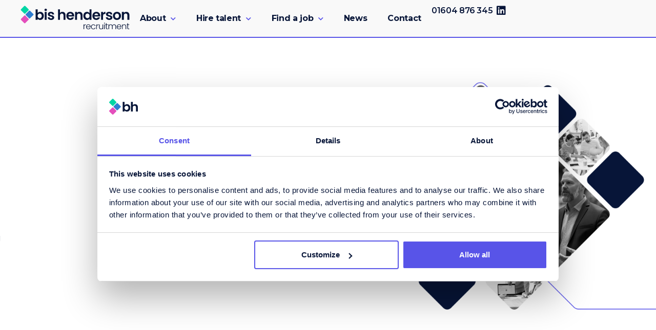

--- FILE ---
content_type: text/html; charset=UTF-8
request_url: https://www.bis-hendersonrecruitment.com/
body_size: 25321
content:
<!doctype html>
<html lang="en-US">
<head>
	<meta charset="UTF-8">
	<meta name="viewport" content="width=device-width, initial-scale=1">
	<link rel="profile" href="https://gmpg.org/xfn/11">
	<script type="text/javascript" data-cookieconsent="ignore">
	window.dataLayer = window.dataLayer || [];

	function gtag() {
		dataLayer.push(arguments);
	}

	gtag("consent", "default", {
		ad_personalization: "denied",
		ad_storage: "denied",
		ad_user_data: "denied",
		analytics_storage: "denied",
		functionality_storage: "denied",
		personalization_storage: "denied",
		security_storage: "granted",
		wait_for_update: 500,
	});
	gtag("set", "ads_data_redaction", true);
	gtag("set", "url_passthrough", true);
</script>
<script type="text/javascript" data-cookieconsent="ignore">
		(function (w, d, s, l, i) {
		w[l] = w[l] || [];
		w[l].push({'gtm.start': new Date().getTime(), event: 'gtm.js'});
		var f = d.getElementsByTagName(s)[0], j = d.createElement(s), dl = l !== 'dataLayer' ? '&l=' + l : '';
		j.async = true;
		j.src = 'https://www.googletagmanager.com/gtm.js?id=' + i + dl;
		f.parentNode.insertBefore(j, f);
	})(
		window,
		document,
		'script',
		'dataLayer',
		'GTM-TSWMV4PK'
	);
</script>
<script type="text/javascript"
		id="Cookiebot"
		src="https://consent.cookiebot.com/uc.js"
		data-implementation="wp"
		data-cbid="1ffdff25-b0ee-4f7c-92c9-5ce746ddef46"
						data-culture="EN"
				data-blockingmode="auto"
	></script>
<meta name='robots' content='index, follow, max-image-preview:large, max-snippet:-1, max-video-preview:-1' />
	<style>img:is([sizes="auto" i], [sizes^="auto," i]) { contain-intrinsic-size: 3000px 1500px }</style>
	<!-- Google tag (gtag.js) consent mode dataLayer added by Site Kit -->
<script id="google_gtagjs-js-consent-mode-data-layer">
window.dataLayer = window.dataLayer || [];function gtag(){dataLayer.push(arguments);}
gtag('consent', 'default', {"ad_personalization":"denied","ad_storage":"denied","ad_user_data":"denied","analytics_storage":"denied","functionality_storage":"denied","security_storage":"denied","personalization_storage":"denied","region":["AT","BE","BG","CH","CY","CZ","DE","DK","EE","ES","FI","FR","GB","GR","HR","HU","IE","IS","IT","LI","LT","LU","LV","MT","NL","NO","PL","PT","RO","SE","SI","SK"],"wait_for_update":500});
window._googlesitekitConsentCategoryMap = {"statistics":["analytics_storage"],"marketing":["ad_storage","ad_user_data","ad_personalization"],"functional":["functionality_storage","security_storage"],"preferences":["personalization_storage"]};
window._googlesitekitConsents = {"ad_personalization":"denied","ad_storage":"denied","ad_user_data":"denied","analytics_storage":"denied","functionality_storage":"denied","security_storage":"denied","personalization_storage":"denied","region":["AT","BE","BG","CH","CY","CZ","DE","DK","EE","ES","FI","FR","GB","GR","HR","HU","IE","IS","IT","LI","LT","LU","LV","MT","NL","NO","PL","PT","RO","SE","SI","SK"],"wait_for_update":500};
</script>
<!-- End Google tag (gtag.js) consent mode dataLayer added by Site Kit -->

	<!-- This site is optimized with the Yoast SEO plugin v26.8 - https://yoast.com/product/yoast-seo-wordpress/ -->
	<title>Supply Chain &amp; Logistics Specialist Recruitment Consultancy</title>
	<meta name="description" content="Recruit the best talent for your Supply Chain, Logistics and Procurement teams with Bis Henderson Recruitment: the quickest route to exceptional candidates" />
	<link rel="canonical" href="https://www.bis-hendersonrecruitment.com/" />
	<meta property="og:locale" content="en_US" />
	<meta property="og:type" content="website" />
	<meta property="og:title" content="Supply Chain &amp; Logistics Specialist Recruitment Consultancy" />
	<meta property="og:description" content="Recruit the best talent for your Supply Chain, Logistics and Procurement teams with Bis Henderson Recruitment: the quickest route to exceptional candidates" />
	<meta property="og:url" content="https://www.bis-hendersonrecruitment.com/" />
	<meta property="og:site_name" content="Bis Henderson Recruitment" />
	<meta property="article:modified_time" content="2025-11-27T11:33:15+00:00" />
	<meta property="og:image" content="https://www.bis-hendersonrecruitment.com/wp-content/uploads/2025/09/homepage-header-mobile.png" />
	<meta property="og:image:width" content="804" />
	<meta property="og:image:height" content="752" />
	<meta property="og:image:type" content="image/png" />
	<meta name="twitter:card" content="summary_large_image" />
	<meta name="msvalidate.01" content="2EA86A3D100E41C53DA56D152BADA184" />
	<!-- / Yoast SEO plugin. -->


<link rel='dns-prefetch' href='//www.googletagmanager.com' />
<link rel="alternate" type="application/rss+xml" title="Bis Henderson Recruitment &raquo; Feed" href="https://www.bis-hendersonrecruitment.com/feed/" />
<link rel="alternate" type="application/rss+xml" title="Bis Henderson Recruitment &raquo; Comments Feed" href="https://www.bis-hendersonrecruitment.com/comments/feed/" />
<script>
window._wpemojiSettings = {"baseUrl":"https:\/\/s.w.org\/images\/core\/emoji\/16.0.1\/72x72\/","ext":".png","svgUrl":"https:\/\/s.w.org\/images\/core\/emoji\/16.0.1\/svg\/","svgExt":".svg","source":{"concatemoji":"https:\/\/www.bis-hendersonrecruitment.com\/wp-includes\/js\/wp-emoji-release.min.js?ver=6.8.3"}};
/*! This file is auto-generated */
!function(s,n){var o,i,e;function c(e){try{var t={supportTests:e,timestamp:(new Date).valueOf()};sessionStorage.setItem(o,JSON.stringify(t))}catch(e){}}function p(e,t,n){e.clearRect(0,0,e.canvas.width,e.canvas.height),e.fillText(t,0,0);var t=new Uint32Array(e.getImageData(0,0,e.canvas.width,e.canvas.height).data),a=(e.clearRect(0,0,e.canvas.width,e.canvas.height),e.fillText(n,0,0),new Uint32Array(e.getImageData(0,0,e.canvas.width,e.canvas.height).data));return t.every(function(e,t){return e===a[t]})}function u(e,t){e.clearRect(0,0,e.canvas.width,e.canvas.height),e.fillText(t,0,0);for(var n=e.getImageData(16,16,1,1),a=0;a<n.data.length;a++)if(0!==n.data[a])return!1;return!0}function f(e,t,n,a){switch(t){case"flag":return n(e,"\ud83c\udff3\ufe0f\u200d\u26a7\ufe0f","\ud83c\udff3\ufe0f\u200b\u26a7\ufe0f")?!1:!n(e,"\ud83c\udde8\ud83c\uddf6","\ud83c\udde8\u200b\ud83c\uddf6")&&!n(e,"\ud83c\udff4\udb40\udc67\udb40\udc62\udb40\udc65\udb40\udc6e\udb40\udc67\udb40\udc7f","\ud83c\udff4\u200b\udb40\udc67\u200b\udb40\udc62\u200b\udb40\udc65\u200b\udb40\udc6e\u200b\udb40\udc67\u200b\udb40\udc7f");case"emoji":return!a(e,"\ud83e\udedf")}return!1}function g(e,t,n,a){var r="undefined"!=typeof WorkerGlobalScope&&self instanceof WorkerGlobalScope?new OffscreenCanvas(300,150):s.createElement("canvas"),o=r.getContext("2d",{willReadFrequently:!0}),i=(o.textBaseline="top",o.font="600 32px Arial",{});return e.forEach(function(e){i[e]=t(o,e,n,a)}),i}function t(e){var t=s.createElement("script");t.src=e,t.defer=!0,s.head.appendChild(t)}"undefined"!=typeof Promise&&(o="wpEmojiSettingsSupports",i=["flag","emoji"],n.supports={everything:!0,everythingExceptFlag:!0},e=new Promise(function(e){s.addEventListener("DOMContentLoaded",e,{once:!0})}),new Promise(function(t){var n=function(){try{var e=JSON.parse(sessionStorage.getItem(o));if("object"==typeof e&&"number"==typeof e.timestamp&&(new Date).valueOf()<e.timestamp+604800&&"object"==typeof e.supportTests)return e.supportTests}catch(e){}return null}();if(!n){if("undefined"!=typeof Worker&&"undefined"!=typeof OffscreenCanvas&&"undefined"!=typeof URL&&URL.createObjectURL&&"undefined"!=typeof Blob)try{var e="postMessage("+g.toString()+"("+[JSON.stringify(i),f.toString(),p.toString(),u.toString()].join(",")+"));",a=new Blob([e],{type:"text/javascript"}),r=new Worker(URL.createObjectURL(a),{name:"wpTestEmojiSupports"});return void(r.onmessage=function(e){c(n=e.data),r.terminate(),t(n)})}catch(e){}c(n=g(i,f,p,u))}t(n)}).then(function(e){for(var t in e)n.supports[t]=e[t],n.supports.everything=n.supports.everything&&n.supports[t],"flag"!==t&&(n.supports.everythingExceptFlag=n.supports.everythingExceptFlag&&n.supports[t]);n.supports.everythingExceptFlag=n.supports.everythingExceptFlag&&!n.supports.flag,n.DOMReady=!1,n.readyCallback=function(){n.DOMReady=!0}}).then(function(){return e}).then(function(){var e;n.supports.everything||(n.readyCallback(),(e=n.source||{}).concatemoji?t(e.concatemoji):e.wpemoji&&e.twemoji&&(t(e.twemoji),t(e.wpemoji)))}))}((window,document),window._wpemojiSettings);
</script>
<style id='wp-emoji-styles-inline-css'>

	img.wp-smiley, img.emoji {
		display: inline !important;
		border: none !important;
		box-shadow: none !important;
		height: 1em !important;
		width: 1em !important;
		margin: 0 0.07em !important;
		vertical-align: -0.1em !important;
		background: none !important;
		padding: 0 !important;
	}
</style>
<style id='global-styles-inline-css'>
:root{--wp--preset--aspect-ratio--square: 1;--wp--preset--aspect-ratio--4-3: 4/3;--wp--preset--aspect-ratio--3-4: 3/4;--wp--preset--aspect-ratio--3-2: 3/2;--wp--preset--aspect-ratio--2-3: 2/3;--wp--preset--aspect-ratio--16-9: 16/9;--wp--preset--aspect-ratio--9-16: 9/16;--wp--preset--color--black: #000000;--wp--preset--color--cyan-bluish-gray: #abb8c3;--wp--preset--color--white: #ffffff;--wp--preset--color--pale-pink: #f78da7;--wp--preset--color--vivid-red: #cf2e2e;--wp--preset--color--luminous-vivid-orange: #ff6900;--wp--preset--color--luminous-vivid-amber: #fcb900;--wp--preset--color--light-green-cyan: #7bdcb5;--wp--preset--color--vivid-green-cyan: #00d084;--wp--preset--color--pale-cyan-blue: #8ed1fc;--wp--preset--color--vivid-cyan-blue: #0693e3;--wp--preset--color--vivid-purple: #9b51e0;--wp--preset--gradient--vivid-cyan-blue-to-vivid-purple: linear-gradient(135deg,rgba(6,147,227,1) 0%,rgb(155,81,224) 100%);--wp--preset--gradient--light-green-cyan-to-vivid-green-cyan: linear-gradient(135deg,rgb(122,220,180) 0%,rgb(0,208,130) 100%);--wp--preset--gradient--luminous-vivid-amber-to-luminous-vivid-orange: linear-gradient(135deg,rgba(252,185,0,1) 0%,rgba(255,105,0,1) 100%);--wp--preset--gradient--luminous-vivid-orange-to-vivid-red: linear-gradient(135deg,rgba(255,105,0,1) 0%,rgb(207,46,46) 100%);--wp--preset--gradient--very-light-gray-to-cyan-bluish-gray: linear-gradient(135deg,rgb(238,238,238) 0%,rgb(169,184,195) 100%);--wp--preset--gradient--cool-to-warm-spectrum: linear-gradient(135deg,rgb(74,234,220) 0%,rgb(151,120,209) 20%,rgb(207,42,186) 40%,rgb(238,44,130) 60%,rgb(251,105,98) 80%,rgb(254,248,76) 100%);--wp--preset--gradient--blush-light-purple: linear-gradient(135deg,rgb(255,206,236) 0%,rgb(152,150,240) 100%);--wp--preset--gradient--blush-bordeaux: linear-gradient(135deg,rgb(254,205,165) 0%,rgb(254,45,45) 50%,rgb(107,0,62) 100%);--wp--preset--gradient--luminous-dusk: linear-gradient(135deg,rgb(255,203,112) 0%,rgb(199,81,192) 50%,rgb(65,88,208) 100%);--wp--preset--gradient--pale-ocean: linear-gradient(135deg,rgb(255,245,203) 0%,rgb(182,227,212) 50%,rgb(51,167,181) 100%);--wp--preset--gradient--electric-grass: linear-gradient(135deg,rgb(202,248,128) 0%,rgb(113,206,126) 100%);--wp--preset--gradient--midnight: linear-gradient(135deg,rgb(2,3,129) 0%,rgb(40,116,252) 100%);--wp--preset--font-size--small: 13px;--wp--preset--font-size--medium: 20px;--wp--preset--font-size--large: 36px;--wp--preset--font-size--x-large: 42px;--wp--preset--spacing--20: 0.44rem;--wp--preset--spacing--30: 0.67rem;--wp--preset--spacing--40: 1rem;--wp--preset--spacing--50: 1.5rem;--wp--preset--spacing--60: 2.25rem;--wp--preset--spacing--70: 3.38rem;--wp--preset--spacing--80: 5.06rem;--wp--preset--shadow--natural: 6px 6px 9px rgba(0, 0, 0, 0.2);--wp--preset--shadow--deep: 12px 12px 50px rgba(0, 0, 0, 0.4);--wp--preset--shadow--sharp: 6px 6px 0px rgba(0, 0, 0, 0.2);--wp--preset--shadow--outlined: 6px 6px 0px -3px rgba(255, 255, 255, 1), 6px 6px rgba(0, 0, 0, 1);--wp--preset--shadow--crisp: 6px 6px 0px rgba(0, 0, 0, 1);}:root { --wp--style--global--content-size: 800px;--wp--style--global--wide-size: 1200px; }:where(body) { margin: 0; }.wp-site-blocks > .alignleft { float: left; margin-right: 2em; }.wp-site-blocks > .alignright { float: right; margin-left: 2em; }.wp-site-blocks > .aligncenter { justify-content: center; margin-left: auto; margin-right: auto; }:where(.wp-site-blocks) > * { margin-block-start: 24px; margin-block-end: 0; }:where(.wp-site-blocks) > :first-child { margin-block-start: 0; }:where(.wp-site-blocks) > :last-child { margin-block-end: 0; }:root { --wp--style--block-gap: 24px; }:root :where(.is-layout-flow) > :first-child{margin-block-start: 0;}:root :where(.is-layout-flow) > :last-child{margin-block-end: 0;}:root :where(.is-layout-flow) > *{margin-block-start: 24px;margin-block-end: 0;}:root :where(.is-layout-constrained) > :first-child{margin-block-start: 0;}:root :where(.is-layout-constrained) > :last-child{margin-block-end: 0;}:root :where(.is-layout-constrained) > *{margin-block-start: 24px;margin-block-end: 0;}:root :where(.is-layout-flex){gap: 24px;}:root :where(.is-layout-grid){gap: 24px;}.is-layout-flow > .alignleft{float: left;margin-inline-start: 0;margin-inline-end: 2em;}.is-layout-flow > .alignright{float: right;margin-inline-start: 2em;margin-inline-end: 0;}.is-layout-flow > .aligncenter{margin-left: auto !important;margin-right: auto !important;}.is-layout-constrained > .alignleft{float: left;margin-inline-start: 0;margin-inline-end: 2em;}.is-layout-constrained > .alignright{float: right;margin-inline-start: 2em;margin-inline-end: 0;}.is-layout-constrained > .aligncenter{margin-left: auto !important;margin-right: auto !important;}.is-layout-constrained > :where(:not(.alignleft):not(.alignright):not(.alignfull)){max-width: var(--wp--style--global--content-size);margin-left: auto !important;margin-right: auto !important;}.is-layout-constrained > .alignwide{max-width: var(--wp--style--global--wide-size);}body .is-layout-flex{display: flex;}.is-layout-flex{flex-wrap: wrap;align-items: center;}.is-layout-flex > :is(*, div){margin: 0;}body .is-layout-grid{display: grid;}.is-layout-grid > :is(*, div){margin: 0;}body{padding-top: 0px;padding-right: 0px;padding-bottom: 0px;padding-left: 0px;}a:where(:not(.wp-element-button)){text-decoration: underline;}:root :where(.wp-element-button, .wp-block-button__link){background-color: #32373c;border-width: 0;color: #fff;font-family: inherit;font-size: inherit;line-height: inherit;padding: calc(0.667em + 2px) calc(1.333em + 2px);text-decoration: none;}.has-black-color{color: var(--wp--preset--color--black) !important;}.has-cyan-bluish-gray-color{color: var(--wp--preset--color--cyan-bluish-gray) !important;}.has-white-color{color: var(--wp--preset--color--white) !important;}.has-pale-pink-color{color: var(--wp--preset--color--pale-pink) !important;}.has-vivid-red-color{color: var(--wp--preset--color--vivid-red) !important;}.has-luminous-vivid-orange-color{color: var(--wp--preset--color--luminous-vivid-orange) !important;}.has-luminous-vivid-amber-color{color: var(--wp--preset--color--luminous-vivid-amber) !important;}.has-light-green-cyan-color{color: var(--wp--preset--color--light-green-cyan) !important;}.has-vivid-green-cyan-color{color: var(--wp--preset--color--vivid-green-cyan) !important;}.has-pale-cyan-blue-color{color: var(--wp--preset--color--pale-cyan-blue) !important;}.has-vivid-cyan-blue-color{color: var(--wp--preset--color--vivid-cyan-blue) !important;}.has-vivid-purple-color{color: var(--wp--preset--color--vivid-purple) !important;}.has-black-background-color{background-color: var(--wp--preset--color--black) !important;}.has-cyan-bluish-gray-background-color{background-color: var(--wp--preset--color--cyan-bluish-gray) !important;}.has-white-background-color{background-color: var(--wp--preset--color--white) !important;}.has-pale-pink-background-color{background-color: var(--wp--preset--color--pale-pink) !important;}.has-vivid-red-background-color{background-color: var(--wp--preset--color--vivid-red) !important;}.has-luminous-vivid-orange-background-color{background-color: var(--wp--preset--color--luminous-vivid-orange) !important;}.has-luminous-vivid-amber-background-color{background-color: var(--wp--preset--color--luminous-vivid-amber) !important;}.has-light-green-cyan-background-color{background-color: var(--wp--preset--color--light-green-cyan) !important;}.has-vivid-green-cyan-background-color{background-color: var(--wp--preset--color--vivid-green-cyan) !important;}.has-pale-cyan-blue-background-color{background-color: var(--wp--preset--color--pale-cyan-blue) !important;}.has-vivid-cyan-blue-background-color{background-color: var(--wp--preset--color--vivid-cyan-blue) !important;}.has-vivid-purple-background-color{background-color: var(--wp--preset--color--vivid-purple) !important;}.has-black-border-color{border-color: var(--wp--preset--color--black) !important;}.has-cyan-bluish-gray-border-color{border-color: var(--wp--preset--color--cyan-bluish-gray) !important;}.has-white-border-color{border-color: var(--wp--preset--color--white) !important;}.has-pale-pink-border-color{border-color: var(--wp--preset--color--pale-pink) !important;}.has-vivid-red-border-color{border-color: var(--wp--preset--color--vivid-red) !important;}.has-luminous-vivid-orange-border-color{border-color: var(--wp--preset--color--luminous-vivid-orange) !important;}.has-luminous-vivid-amber-border-color{border-color: var(--wp--preset--color--luminous-vivid-amber) !important;}.has-light-green-cyan-border-color{border-color: var(--wp--preset--color--light-green-cyan) !important;}.has-vivid-green-cyan-border-color{border-color: var(--wp--preset--color--vivid-green-cyan) !important;}.has-pale-cyan-blue-border-color{border-color: var(--wp--preset--color--pale-cyan-blue) !important;}.has-vivid-cyan-blue-border-color{border-color: var(--wp--preset--color--vivid-cyan-blue) !important;}.has-vivid-purple-border-color{border-color: var(--wp--preset--color--vivid-purple) !important;}.has-vivid-cyan-blue-to-vivid-purple-gradient-background{background: var(--wp--preset--gradient--vivid-cyan-blue-to-vivid-purple) !important;}.has-light-green-cyan-to-vivid-green-cyan-gradient-background{background: var(--wp--preset--gradient--light-green-cyan-to-vivid-green-cyan) !important;}.has-luminous-vivid-amber-to-luminous-vivid-orange-gradient-background{background: var(--wp--preset--gradient--luminous-vivid-amber-to-luminous-vivid-orange) !important;}.has-luminous-vivid-orange-to-vivid-red-gradient-background{background: var(--wp--preset--gradient--luminous-vivid-orange-to-vivid-red) !important;}.has-very-light-gray-to-cyan-bluish-gray-gradient-background{background: var(--wp--preset--gradient--very-light-gray-to-cyan-bluish-gray) !important;}.has-cool-to-warm-spectrum-gradient-background{background: var(--wp--preset--gradient--cool-to-warm-spectrum) !important;}.has-blush-light-purple-gradient-background{background: var(--wp--preset--gradient--blush-light-purple) !important;}.has-blush-bordeaux-gradient-background{background: var(--wp--preset--gradient--blush-bordeaux) !important;}.has-luminous-dusk-gradient-background{background: var(--wp--preset--gradient--luminous-dusk) !important;}.has-pale-ocean-gradient-background{background: var(--wp--preset--gradient--pale-ocean) !important;}.has-electric-grass-gradient-background{background: var(--wp--preset--gradient--electric-grass) !important;}.has-midnight-gradient-background{background: var(--wp--preset--gradient--midnight) !important;}.has-small-font-size{font-size: var(--wp--preset--font-size--small) !important;}.has-medium-font-size{font-size: var(--wp--preset--font-size--medium) !important;}.has-large-font-size{font-size: var(--wp--preset--font-size--large) !important;}.has-x-large-font-size{font-size: var(--wp--preset--font-size--x-large) !important;}
:root :where(.wp-block-pullquote){font-size: 1.5em;line-height: 1.6;}
</style>
<link rel='stylesheet' id='hello-elementor-css' href='https://www.bis-hendersonrecruitment.com/wp-content/themes/hello-elementor/assets/css/reset.css?ver=3.4.4' media='all' />
<link rel='stylesheet' id='hello-elementor-theme-style-css' href='https://www.bis-hendersonrecruitment.com/wp-content/themes/hello-elementor/assets/css/theme.css?ver=3.4.4' media='all' />
<link rel='stylesheet' id='hello-elementor-header-footer-css' href='https://www.bis-hendersonrecruitment.com/wp-content/themes/hello-elementor/assets/css/header-footer.css?ver=3.4.4' media='all' />
<link rel='stylesheet' id='elementor-frontend-css' href='https://www.bis-hendersonrecruitment.com/wp-content/uploads/elementor/css/custom-frontend.min.css?ver=1769175627' media='all' />
<link rel='stylesheet' id='elementor-post-16-css' href='https://www.bis-hendersonrecruitment.com/wp-content/uploads/elementor/css/post-16.css?ver=1769175627' media='all' />
<link rel='stylesheet' id='widget-image-css' href='https://www.bis-hendersonrecruitment.com/wp-content/plugins/elementor/assets/css/widget-image.min.css?ver=3.32.2' media='all' />
<link rel='stylesheet' id='widget-nav-menu-css' href='https://www.bis-hendersonrecruitment.com/wp-content/uploads/elementor/css/custom-pro-widget-nav-menu.min.css?ver=1769175627' media='all' />
<link rel='stylesheet' id='widget-icon-list-css' href='https://www.bis-hendersonrecruitment.com/wp-content/uploads/elementor/css/custom-widget-icon-list.min.css?ver=1769175627' media='all' />
<link rel='stylesheet' id='e-sticky-css' href='https://www.bis-hendersonrecruitment.com/wp-content/plugins/elementor-pro/assets/css/modules/sticky.min.css?ver=3.32.1' media='all' />
<link rel='stylesheet' id='widget-heading-css' href='https://www.bis-hendersonrecruitment.com/wp-content/plugins/elementor/assets/css/widget-heading.min.css?ver=3.32.2' media='all' />
<link rel='stylesheet' id='elementor-icons-css' href='https://www.bis-hendersonrecruitment.com/wp-content/plugins/elementor/assets/lib/eicons/css/elementor-icons.min.css?ver=5.44.0' media='all' />
<link rel='stylesheet' id='e-animation-grow-css' href='https://www.bis-hendersonrecruitment.com/wp-content/plugins/elementor/assets/lib/animations/styles/e-animation-grow.min.css?ver=3.32.2' media='all' />
<link rel='stylesheet' id='e-animation-fadeInLeft-css' href='https://www.bis-hendersonrecruitment.com/wp-content/plugins/elementor/assets/lib/animations/styles/fadeInLeft.min.css?ver=3.32.2' media='all' />
<link rel='stylesheet' id='swiper-css' href='https://www.bis-hendersonrecruitment.com/wp-content/plugins/elementor/assets/lib/swiper/v8/css/swiper.min.css?ver=8.4.5' media='all' />
<link rel='stylesheet' id='e-swiper-css' href='https://www.bis-hendersonrecruitment.com/wp-content/plugins/elementor/assets/css/conditionals/e-swiper.min.css?ver=3.32.2' media='all' />
<link rel='stylesheet' id='widget-image-carousel-css' href='https://www.bis-hendersonrecruitment.com/wp-content/plugins/elementor/assets/css/widget-image-carousel.min.css?ver=3.32.2' media='all' />
<link rel='stylesheet' id='e-animation-fadeInRight-css' href='https://www.bis-hendersonrecruitment.com/wp-content/plugins/elementor/assets/lib/animations/styles/fadeInRight.min.css?ver=3.32.2' media='all' />
<link rel='stylesheet' id='e-animation-fadeInUp-css' href='https://www.bis-hendersonrecruitment.com/wp-content/plugins/elementor/assets/lib/animations/styles/fadeInUp.min.css?ver=3.32.2' media='all' />
<link rel='stylesheet' id='widget-counter-css' href='https://www.bis-hendersonrecruitment.com/wp-content/plugins/elementor/assets/css/widget-counter.min.css?ver=3.32.2' media='all' />
<link rel='stylesheet' id='widget-nested-carousel-css' href='https://www.bis-hendersonrecruitment.com/wp-content/plugins/elementor-pro/assets/css/widget-nested-carousel.min.css?ver=3.32.1' media='all' />
<link rel='stylesheet' id='widget-loop-common-css' href='https://www.bis-hendersonrecruitment.com/wp-content/plugins/elementor-pro/assets/css/widget-loop-common.min.css?ver=3.32.1' media='all' />
<link rel='stylesheet' id='widget-loop-carousel-css' href='https://www.bis-hendersonrecruitment.com/wp-content/plugins/elementor-pro/assets/css/widget-loop-carousel.min.css?ver=3.32.1' media='all' />
<link rel='stylesheet' id='elementor-post-4997-css' href='https://www.bis-hendersonrecruitment.com/wp-content/uploads/elementor/css/post-4997.css?ver=1769175629' media='all' />
<link rel='stylesheet' id='elementor-post-25-css' href='https://www.bis-hendersonrecruitment.com/wp-content/uploads/elementor/css/post-25.css?ver=1769175629' media='all' />
<link rel='stylesheet' id='elementor-post-10847-css' href='https://www.bis-hendersonrecruitment.com/wp-content/uploads/elementor/css/post-10847.css?ver=1769175630' media='all' />
<link rel='stylesheet' id='tablepress-default-css' href='https://www.bis-hendersonrecruitment.com/wp-content/plugins/tablepress/css/build/default.css?ver=3.2.5' media='all' />
<link rel='stylesheet' id='hello-elementor-child-style-css' href='https://www.bis-hendersonrecruitment.com/wp-content/themes/hello-theme-child-master/style.css?ver=2.0.0' media='all' />
<link rel='stylesheet' id='elementor-gf-montserrat-css' href='https://fonts.googleapis.com/css?family=Montserrat:100,100italic,200,200italic,300,300italic,400,400italic,500,500italic,600,600italic,700,700italic,800,800italic,900,900italic&#038;display=auto' media='all' />
<link rel='stylesheet' id='elementor-gf-inter-css' href='https://fonts.googleapis.com/css?family=Inter:100,100italic,200,200italic,300,300italic,400,400italic,500,500italic,600,600italic,700,700italic,800,800italic,900,900italic&#038;display=auto' media='all' />
<link rel='stylesheet' id='elementor-gf-cabin-css' href='https://fonts.googleapis.com/css?family=Cabin:100,100italic,200,200italic,300,300italic,400,400italic,500,500italic,600,600italic,700,700italic,800,800italic,900,900italic&#038;display=auto' media='all' />
<link rel='stylesheet' id='elementor-icons-shared-0-css' href='https://www.bis-hendersonrecruitment.com/wp-content/plugins/elementor/assets/lib/font-awesome/css/fontawesome.min.css?ver=5.15.3' media='all' />
<link rel='stylesheet' id='elementor-icons-fa-solid-css' href='https://www.bis-hendersonrecruitment.com/wp-content/plugins/elementor/assets/lib/font-awesome/css/solid.min.css?ver=5.15.3' media='all' />
<link rel='stylesheet' id='elementor-icons-fa-brands-css' href='https://www.bis-hendersonrecruitment.com/wp-content/plugins/elementor/assets/lib/font-awesome/css/brands.min.css?ver=5.15.3' media='all' />
<script src="https://www.bis-hendersonrecruitment.com/wp-includes/js/jquery/jquery.min.js?ver=3.7.1" id="jquery-core-js"></script>
<script src="https://www.bis-hendersonrecruitment.com/wp-includes/js/jquery/jquery-migrate.min.js?ver=3.4.1" id="jquery-migrate-js"></script>

<!-- Google tag (gtag.js) snippet added by Site Kit -->
<!-- Google Analytics snippet added by Site Kit -->
<!-- Google Ads snippet added by Site Kit -->
<script src="https://www.googletagmanager.com/gtag/js?id=G-GL4Z6BKQNR" id="google_gtagjs-js" async></script>
<script id="google_gtagjs-js-after">
window.dataLayer = window.dataLayer || [];function gtag(){dataLayer.push(arguments);}
gtag("set","linker",{"domains":["www.bis-hendersonrecruitment.com"]});
gtag("js", new Date());
gtag("set", "developer_id.dZTNiMT", true);
gtag("config", "G-GL4Z6BKQNR", {"googlesitekit_post_type":"page"});
gtag("config", "AW-850013353");
 window._googlesitekit = window._googlesitekit || {}; window._googlesitekit.throttledEvents = []; window._googlesitekit.gtagEvent = (name, data) => { var key = JSON.stringify( { name, data } ); if ( !! window._googlesitekit.throttledEvents[ key ] ) { return; } window._googlesitekit.throttledEvents[ key ] = true; setTimeout( () => { delete window._googlesitekit.throttledEvents[ key ]; }, 5 ); gtag( "event", name, { ...data, event_source: "site-kit" } ); };
</script>
<link rel="https://api.w.org/" href="https://www.bis-hendersonrecruitment.com/wp-json/" /><link rel="alternate" title="JSON" type="application/json" href="https://www.bis-hendersonrecruitment.com/wp-json/wp/v2/pages/4997" /><link rel="EditURI" type="application/rsd+xml" title="RSD" href="https://www.bis-hendersonrecruitment.com/xmlrpc.php?rsd" />
<link rel='shortlink' href='https://www.bis-hendersonrecruitment.com/' />
<link rel="alternate" title="oEmbed (JSON)" type="application/json+oembed" href="https://www.bis-hendersonrecruitment.com/wp-json/oembed/1.0/embed?url=https%3A%2F%2Fwww.bis-hendersonrecruitment.com%2F" />
<link rel="alternate" title="oEmbed (XML)" type="text/xml+oembed" href="https://www.bis-hendersonrecruitment.com/wp-json/oembed/1.0/embed?url=https%3A%2F%2Fwww.bis-hendersonrecruitment.com%2F&#038;format=xml" />
<meta name="generator" content="Site Kit by Google 1.170.0" /><meta name="generator" content="Elementor 3.32.2; features: additional_custom_breakpoints; settings: css_print_method-external, google_font-enabled, font_display-auto">
<!-- Slick CSS -->
<link rel="stylesheet" type="text/css" href="https://cdn.jsdelivr.net/npm/slick-carousel@1.8.1/slick/slick.css"/>
<!-- Slick Theme CSS (optional) -->
<link rel="stylesheet" type="text/css" href="https://cdn.jsdelivr.net/npm/slick-carousel@1.8.1/slick/slick-theme.css"/>
<!-- Slick JS -->
<script type="text/javascript" src="https://cdn.jsdelivr.net/npm/slick-carousel@1.8.1/slick/slick.min.js"></script>


<script type='text/javascript'>
            window.hfAccountId = '1119e2f2-9b5b-46c6-b030-c35e7ae09441';
            window.hfDomain = 'https://api.herefish.com';
            (function() {
                var hf = document.createElement('script'); hf.type = 'text/javascript'; hf.async = true;
                hf.src = window.hfDomain + '/scripts/hf.js';
                var s = document.getElementsByTagName('script')[0]; s.parentNode.insertBefore(hf, s);
            })();
        </script> 

        <!-- Google Tag Manager for WordPress by gtm4wp.com -->
<!-- <script data-cfasync="false" data-pagespeed-no-defer>
	var gtm4wp_datalayer_name = "dataLayer";
	var dataLayer = dataLayer || [];
</script> -->
<!-- End Google Tag Manager for WordPress by gtm4wp.com -->



<!-- Schema & Structured Data For WP v1.52 - -->
<script type="application/ld+json" class="saswp-schema-markup-output">
[{"@context":"https:\/\/schema.org\/","@type":"Organization","@id":"https:\/\/www.bis-hendersonrecruitment.com#Organization","name":"Bis Henderson Recruitment","url":"https:\/\/www.bis-hendersonrecruitment.com","sameAs":[],"logo":{"@type":"ImageObject","url":"https:\/\/www.bis-hendersonrecruitment.com\/wp-content\/uploads\/2025\/06\/Group-2332.svg","width":"213","height":"48"}}]
</script>

			<style>
				.e-con.e-parent:nth-of-type(n+4):not(.e-lazyloaded):not(.e-no-lazyload),
				.e-con.e-parent:nth-of-type(n+4):not(.e-lazyloaded):not(.e-no-lazyload) * {
					background-image: none !important;
				}
				@media screen and (max-height: 1024px) {
					.e-con.e-parent:nth-of-type(n+3):not(.e-lazyloaded):not(.e-no-lazyload),
					.e-con.e-parent:nth-of-type(n+3):not(.e-lazyloaded):not(.e-no-lazyload) * {
						background-image: none !important;
					}
				}
				@media screen and (max-height: 640px) {
					.e-con.e-parent:nth-of-type(n+2):not(.e-lazyloaded):not(.e-no-lazyload),
					.e-con.e-parent:nth-of-type(n+2):not(.e-lazyloaded):not(.e-no-lazyload) * {
						background-image: none !important;
					}
				}
			</style>
			
<!-- Google Tag Manager snippet added by Site Kit -->
<script>
			( function( w, d, s, l, i ) {
				w[l] = w[l] || [];
				w[l].push( {'gtm.start': new Date().getTime(), event: 'gtm.js'} );
				var f = d.getElementsByTagName( s )[0],
					j = d.createElement( s ), dl = l != 'dataLayer' ? '&l=' + l : '';
				j.async = true;
				j.src = 'https://www.googletagmanager.com/gtm.js?id=' + i + dl;
				f.parentNode.insertBefore( j, f );
			} )( window, document, 'script', 'dataLayer', 'GTM-TSWMV4PK' );
			
</script>

<!-- End Google Tag Manager snippet added by Site Kit -->
<link rel="icon" href="https://www.bis-hendersonrecruitment.com/wp-content/uploads/2025/06/cropped-bis-favicon-32x32.png" sizes="32x32" />
<link rel="icon" href="https://www.bis-hendersonrecruitment.com/wp-content/uploads/2025/06/cropped-bis-favicon-192x192.png" sizes="192x192" />
<link rel="apple-touch-icon" href="https://www.bis-hendersonrecruitment.com/wp-content/uploads/2025/06/cropped-bis-favicon-180x180.png" />
<meta name="msapplication-TileImage" content="https://www.bis-hendersonrecruitment.com/wp-content/uploads/2025/06/cropped-bis-favicon-270x270.png" />
		<style id="wp-custom-css">
			.purple{
    color:#5854E8;
}

.off-white{
	color: #F9F9F9;
}


@media (min-width: 1025px) and (max-width: 1440px) {
  .elementor-1313 .elementor-element.elementor-element-cfa3eb6:not(.elementor-motion-effects-element-type-background), 
  .elementor-1313 .elementor-element.elementor-element-cfa3eb6 > .elementor-motion-effects-container > .elementor-motion-effects-layer {
    background-position: bottom -80px right; /* Adjust offset for better alignment */
  }
}
	@media (min-width: 1700px) and (max-width: 2400px) {
.elementor-4997 .elementor-element.elementor-element-6ce21c8:not(.elementor-motion-effects-element-type-background), .elementor-4997 .elementor-element.elementor-element-6ce21c8 > .elementor-motion-effects-container > .elementor-motion-effects-layer{
    background-image: url('https://www.bis-hendersonrecruitment.com/wp-content/uploads/2025/09/Homepage-header-1700-scaled.png');
    background-size: 85% auto !important;
    background-position-x: 100% !important;
  }


.elementor-4997 .elementor-element.elementor-element-d563aff:not(.elementor-motion-effects-element-type-background), .elementor-4997 .elementor-element.elementor-element-d563aff > .elementor-motion-effects-container > .elementor-motion-effects-layer{
  background-image: url('/wp-content/uploads/2025/07/Frame-91.svg');
  background-position: 50%;
}

.elementor-4997 .elementor-element.elementor-element-c8cf556:not(.elementor-motion-effects-element-type-background), .elementor-4997 .elementor-element.elementor-element-c8cf556 > .elementor-motion-effects-container > .elementor-motion-effects-layer {
  background-image: url('/wp-content/uploads/2025/07/Frame-93-1.svg');
  background-position: 40%;
}
}



@media (min-width: 1800px) and (max-width: 2200px) {
.elementor-4997 .elementor-element.elementor-element-621ef1d:not(.elementor-motion-effects-element-type-background), .elementor-4997 .elementor-element.elementor-element-621ef1d > .elementor-motion-effects-container > .elementor-motion-effects-layer {
		background-image: url('/wp-content/uploads/2025/07/Frame-98.svg') !important;
	}
}

	@media (min-width: 1600px) and (max-width: 2200px) {
  .elementor-4997 .elementor-element.elementor-element-911e958:not(.elementor-motion-effects-element-type-background),
  .elementor-4997 .elementor-element.elementor-element-911e958 > .elementor-motion-effects-container > .elementor-motion-effects-layer {
    background-image: url('/wp-content/uploads/2025/08/expertise-1600-1.svg') !important;
  }
}

@media (min-width: 1700px) and (max-width: 2400px) {

.elementor-4997 .elementor-element.elementor-element-5c1961f:not(.elementor-motion-effects-element-type-background), .elementor-4997 .elementor-element.elementor-element-5c1961f > .elementor-motion-effects-container > .elementor-motion-effects-layer{
	background-image: url('https://www.bis-hendersonrecruitment.com/wp-content/uploads/2025/09/Homepage-standards-1700.svg') !important;
	}


@media (min-width: 2400px) {
.elementor-4997 .elementor-element.elementor-element-6ce21c8:not(.elementor-motion-effects-element-type-background), .elementor-4997 .elementor-element.elementor-element-6ce21c8 > .elementor-motion-effects-container > .elementor-motion-effects-layer {
    background-size: 90% auto !important;
    background-position-x: 250px !important;
  }
}


   .customCar .swiper-pagination {
        display:none !important;
    }

@media (max-width:767px){
      .customCar .elementor-swiper-button {
        display:none;
    } 
    
       .customCar .swiper-pagination {
        display:block !important;
    }
	
@media (max-width: 767px) {
  /* Target all Elementor buttons on mobile */
  .elementor-button {
    animation: none !important;
    transition: none !important;
    transform: none !important;
  }

  /* Optional: If they have specific animation classes */
  .elementor-button.elementor-animation-grow,
  .elementor-button[class*="elementor-animation"] {
    animation: none !important;
    transition: none !important;
    transform: none !important;
  }
}
	
.case-study-category-bispermanent h1 span{
		color: #E44FBC !important;
	}


		</style>
		</head>
<body class="home wp-singular page-template-default page page-id-4997 wp-custom-logo wp-embed-responsive wp-theme-hello-elementor wp-child-theme-hello-theme-child-master hello-elementor-default elementor-default elementor-template-full-width elementor-kit-16 elementor-page elementor-page-4997">

		<!-- Google Tag Manager (noscript) snippet added by Site Kit -->
		<noscript>
			<iframe src="https://www.googletagmanager.com/ns.html?id=GTM-TSWMV4PK" height="0" width="0" style="display:none;visibility:hidden"></iframe>
		</noscript>
		<!-- End Google Tag Manager (noscript) snippet added by Site Kit -->
		
<a class="skip-link screen-reader-text" href="#content">Skip to content</a>

		<header data-elementor-type="header" data-elementor-id="25" class="elementor elementor-25 elementor-location-header" data-elementor-post-type="elementor_library">
			<div class="elementor-element elementor-element-d097bbc main-header e-flex e-con-boxed e-con e-parent" data-id="d097bbc" data-element_type="container" data-settings="{&quot;background_background&quot;:&quot;classic&quot;,&quot;sticky&quot;:&quot;top&quot;,&quot;sticky_on&quot;:[&quot;widescreen&quot;,&quot;desktop&quot;,&quot;laptop&quot;,&quot;tablet_extra&quot;,&quot;tablet&quot;,&quot;mobile_extra&quot;,&quot;mobile&quot;],&quot;sticky_offset&quot;:0,&quot;sticky_effects_offset&quot;:0,&quot;sticky_anchor_link_offset&quot;:0}">
					<div class="e-con-inner">
		<div class="elementor-element elementor-element-8c385a4 e-con-full e-flex e-con e-child" data-id="8c385a4" data-element_type="container">
				<div class="elementor-element elementor-element-b5019b3 elementor-widget elementor-widget-theme-site-logo elementor-widget-image" data-id="b5019b3" data-element_type="widget" data-widget_type="theme-site-logo.default">
				<div class="elementor-widget-container">
											<a href="https://www.bis-hendersonrecruitment.com">
			<img width="213" height="48" src="https://www.bis-hendersonrecruitment.com/wp-content/uploads/2025/06/Group-2332.svg" class="attachment-full size-full wp-image-8976" alt="" />				</a>
											</div>
				</div>
				<div class="elementor-element elementor-element-4389b77 elementor-nav-menu--stretch elementor-nav-menu--dropdown-tablet elementor-nav-menu__text-align-aside elementor-nav-menu--toggle elementor-nav-menu--burger elementor-widget elementor-widget-nav-menu" data-id="4389b77" data-element_type="widget" data-settings="{&quot;full_width&quot;:&quot;stretch&quot;,&quot;submenu_icon&quot;:{&quot;value&quot;:&quot;&lt;i class=\&quot;fas fa-chevron-down\&quot; aria-hidden=\&quot;true\&quot;&gt;&lt;\/i&gt;&quot;,&quot;library&quot;:&quot;fa-solid&quot;},&quot;layout&quot;:&quot;horizontal&quot;,&quot;toggle&quot;:&quot;burger&quot;}" data-widget_type="nav-menu.default">
				<div class="elementor-widget-container">
								<nav aria-label="Menu" class="elementor-nav-menu--main elementor-nav-menu__container elementor-nav-menu--layout-horizontal e--pointer-none">
				<ul id="menu-1-4389b77" class="elementor-nav-menu"><li class="noClickEvent menu-item menu-item-type-custom menu-item-object-custom menu-item-has-children menu-item-10964"><a class="elementor-item">About</a>
<ul class="sub-menu elementor-nav-menu--dropdown">
	<li class="menu-item menu-item-type-post_type menu-item-object-page menu-item-10033"><a href="https://www.bis-hendersonrecruitment.com/about/" class="elementor-sub-item">About Bis Henderson</a></li>
	<li class="menu-item menu-item-type-post_type menu-item-object-page menu-item-6388"><a href="https://www.bis-hendersonrecruitment.com/about/meet-the-team/" class="elementor-sub-item">Meet the team</a></li>
	<li class="menu-item menu-item-type-post_type menu-item-object-page menu-item-10047"><a href="https://www.bis-hendersonrecruitment.com/about/case-studies/" class="elementor-sub-item">Client testimonials</a></li>
</ul>
</li>
<li class="noClickEvent menu-item menu-item-type-custom menu-item-object-custom menu-item-has-children menu-item-10991"><a class="elementor-item">Hire talent</a>
<ul class="sub-menu elementor-nav-menu--dropdown">
	<li class="noClickEvent menu-item menu-item-type-custom menu-item-object-custom menu-item-has-children menu-item-10003"><a class="elementor-sub-item">Recruitment services</a>
	<ul class="sub-menu elementor-nav-menu--dropdown">
		<li class="exec-item menu-item menu-item-type-post_type menu-item-object-page menu-item-10004"><a href="https://www.bis-hendersonrecruitment.com/executive-search-recruitment/" class="elementor-sub-item">bis<span>exec</span></a></li>
		<li class="permanent-item menu-item menu-item-type-post_type menu-item-object-page menu-item-10034"><a href="https://www.bis-hendersonrecruitment.com/permanent-recruitment/" class="elementor-sub-item">bis<span>permanent</span></a></li>
		<li class="interim-item menu-item menu-item-type-post_type menu-item-object-page menu-item-10035"><a href="https://www.bis-hendersonrecruitment.com/interim-management-recruitment/" class="elementor-sub-item">bis<span>interim</span></a></li>
	</ul>
</li>
	<li class="noClickEvent menu-item menu-item-type-custom menu-item-object-custom menu-item-has-children menu-item-10036"><a class="elementor-sub-item">Industry expertise</a>
	<ul class="sub-menu elementor-nav-menu--dropdown">
		<li class="menu-item menu-item-type-post_type menu-item-object-page menu-item-10037"><a href="https://www.bis-hendersonrecruitment.com/supply-chain-recruitment/" class="elementor-sub-item">Supply Chain Recruitment</a></li>
		<li class="menu-item menu-item-type-post_type menu-item-object-page menu-item-10039"><a href="https://www.bis-hendersonrecruitment.com/logistics-recruitment/" class="elementor-sub-item">Logistics Recruitment</a></li>
		<li class="menu-item menu-item-type-post_type menu-item-object-page menu-item-131567"><a href="https://www.bis-hendersonrecruitment.com/procurement-recruitment/" class="elementor-sub-item">Procurement Recruitment</a></li>
	</ul>
</li>
</ul>
</li>
<li class="noClickEvent menu-item menu-item-type-custom menu-item-object-custom menu-item-has-children menu-item-10995"><a class="elementor-item">Find a job</a>
<ul class="sub-menu elementor-nav-menu--dropdown">
	<li class="menu-item menu-item-type-post_type menu-item-object-page menu-item-10040"><a href="https://www.bis-hendersonrecruitment.com/find-a-job/" class="elementor-sub-item">Job search</a></li>
	<li class="menu-item menu-item-type-post_type menu-item-object-page menu-item-10949"><a href="https://www.bis-hendersonrecruitment.com/candidate-registration/" class="elementor-sub-item">Register with us</a></li>
	<li class="menu-item menu-item-type-post_type menu-item-object-page menu-item-10042"><a href="https://www.bis-hendersonrecruitment.com/candidate-hub/" class="elementor-sub-item">Candidate Hub</a></li>
</ul>
</li>
<li class="menu-item menu-item-type-post_type menu-item-object-page menu-item-10043"><a href="https://www.bis-hendersonrecruitment.com/news/" class="elementor-item">News</a></li>
<li class="menu-item menu-item-type-post_type menu-item-object-page menu-item-51"><a href="https://www.bis-hendersonrecruitment.com/contact/" class="elementor-item">Contact</a></li>
</ul>			</nav>
					<div class="elementor-menu-toggle" role="button" tabindex="0" aria-label="Menu Toggle" aria-expanded="false">
			<i aria-hidden="true" role="presentation" class="elementor-menu-toggle__icon--open eicon-menu-bar"></i><i aria-hidden="true" role="presentation" class="elementor-menu-toggle__icon--close eicon-close"></i>		</div>
					<nav class="elementor-nav-menu--dropdown elementor-nav-menu__container" aria-hidden="true">
				<ul id="menu-2-4389b77" class="elementor-nav-menu"><li class="noClickEvent menu-item menu-item-type-custom menu-item-object-custom menu-item-has-children menu-item-10964"><a class="elementor-item" tabindex="-1">About</a>
<ul class="sub-menu elementor-nav-menu--dropdown">
	<li class="menu-item menu-item-type-post_type menu-item-object-page menu-item-10033"><a href="https://www.bis-hendersonrecruitment.com/about/" class="elementor-sub-item" tabindex="-1">About Bis Henderson</a></li>
	<li class="menu-item menu-item-type-post_type menu-item-object-page menu-item-6388"><a href="https://www.bis-hendersonrecruitment.com/about/meet-the-team/" class="elementor-sub-item" tabindex="-1">Meet the team</a></li>
	<li class="menu-item menu-item-type-post_type menu-item-object-page menu-item-10047"><a href="https://www.bis-hendersonrecruitment.com/about/case-studies/" class="elementor-sub-item" tabindex="-1">Client testimonials</a></li>
</ul>
</li>
<li class="noClickEvent menu-item menu-item-type-custom menu-item-object-custom menu-item-has-children menu-item-10991"><a class="elementor-item" tabindex="-1">Hire talent</a>
<ul class="sub-menu elementor-nav-menu--dropdown">
	<li class="noClickEvent menu-item menu-item-type-custom menu-item-object-custom menu-item-has-children menu-item-10003"><a class="elementor-sub-item" tabindex="-1">Recruitment services</a>
	<ul class="sub-menu elementor-nav-menu--dropdown">
		<li class="exec-item menu-item menu-item-type-post_type menu-item-object-page menu-item-10004"><a href="https://www.bis-hendersonrecruitment.com/executive-search-recruitment/" class="elementor-sub-item" tabindex="-1">bis<span>exec</span></a></li>
		<li class="permanent-item menu-item menu-item-type-post_type menu-item-object-page menu-item-10034"><a href="https://www.bis-hendersonrecruitment.com/permanent-recruitment/" class="elementor-sub-item" tabindex="-1">bis<span>permanent</span></a></li>
		<li class="interim-item menu-item menu-item-type-post_type menu-item-object-page menu-item-10035"><a href="https://www.bis-hendersonrecruitment.com/interim-management-recruitment/" class="elementor-sub-item" tabindex="-1">bis<span>interim</span></a></li>
	</ul>
</li>
	<li class="noClickEvent menu-item menu-item-type-custom menu-item-object-custom menu-item-has-children menu-item-10036"><a class="elementor-sub-item" tabindex="-1">Industry expertise</a>
	<ul class="sub-menu elementor-nav-menu--dropdown">
		<li class="menu-item menu-item-type-post_type menu-item-object-page menu-item-10037"><a href="https://www.bis-hendersonrecruitment.com/supply-chain-recruitment/" class="elementor-sub-item" tabindex="-1">Supply Chain Recruitment</a></li>
		<li class="menu-item menu-item-type-post_type menu-item-object-page menu-item-10039"><a href="https://www.bis-hendersonrecruitment.com/logistics-recruitment/" class="elementor-sub-item" tabindex="-1">Logistics Recruitment</a></li>
		<li class="menu-item menu-item-type-post_type menu-item-object-page menu-item-131567"><a href="https://www.bis-hendersonrecruitment.com/procurement-recruitment/" class="elementor-sub-item" tabindex="-1">Procurement Recruitment</a></li>
	</ul>
</li>
</ul>
</li>
<li class="noClickEvent menu-item menu-item-type-custom menu-item-object-custom menu-item-has-children menu-item-10995"><a class="elementor-item" tabindex="-1">Find a job</a>
<ul class="sub-menu elementor-nav-menu--dropdown">
	<li class="menu-item menu-item-type-post_type menu-item-object-page menu-item-10040"><a href="https://www.bis-hendersonrecruitment.com/find-a-job/" class="elementor-sub-item" tabindex="-1">Job search</a></li>
	<li class="menu-item menu-item-type-post_type menu-item-object-page menu-item-10949"><a href="https://www.bis-hendersonrecruitment.com/candidate-registration/" class="elementor-sub-item" tabindex="-1">Register with us</a></li>
	<li class="menu-item menu-item-type-post_type menu-item-object-page menu-item-10042"><a href="https://www.bis-hendersonrecruitment.com/candidate-hub/" class="elementor-sub-item" tabindex="-1">Candidate Hub</a></li>
</ul>
</li>
<li class="menu-item menu-item-type-post_type menu-item-object-page menu-item-10043"><a href="https://www.bis-hendersonrecruitment.com/news/" class="elementor-item" tabindex="-1">News</a></li>
<li class="menu-item menu-item-type-post_type menu-item-object-page menu-item-51"><a href="https://www.bis-hendersonrecruitment.com/contact/" class="elementor-item" tabindex="-1">Contact</a></li>
</ul>			</nav>
						</div>
				</div>
				<div class="elementor-element elementor-element-85a95ad elementor-icon-list--layout-inline elementor-hidden-mobile_extra elementor-hidden-mobile elementor-hidden-tablet elementor-hidden-tablet_extra elementor-align-right elementor-list-item-link-full_width elementor-widget elementor-widget-icon-list" data-id="85a95ad" data-element_type="widget" data-widget_type="icon-list.default">
				<div class="elementor-widget-container">
							<ul class="elementor-icon-list-items elementor-inline-items">
							<li class="elementor-icon-list-item elementor-inline-item">
											<a href="tel:01604876345">

											<span class="elementor-icon-list-text">01604 876 345</span>
											</a>
									</li>
								<li class="elementor-icon-list-item elementor-inline-item">
											<a href="https://www.linkedin.com/company/bis-henderson/" target="_blank">

												<span class="elementor-icon-list-icon">
							<i aria-hidden="true" class="fab fa-linkedin"></i>						</span>
										<span class="elementor-icon-list-text"></span>
											</a>
									</li>
						</ul>
						</div>
				</div>
				</div>
					</div>
				</div>
				</header>
				<div data-elementor-type="wp-page" data-elementor-id="4997" class="elementor elementor-4997" data-elementor-post-type="page">
				<div class="elementor-element elementor-element-6ce21c8 e-flex e-con-boxed e-con e-parent" data-id="6ce21c8" data-element_type="container" data-settings="{&quot;background_background&quot;:&quot;classic&quot;}">
					<div class="e-con-inner">
		<div class="elementor-element elementor-element-b86ebd8 e-con-full e-flex elementor-invisible e-con e-child" data-id="b86ebd8" data-element_type="container" data-settings="{&quot;animation&quot;:&quot;fadeInLeft&quot;}">
				<div class="elementor-element elementor-element-102c7b8 elementor-widget__width-initial elementor-widget elementor-widget-heading" data-id="102c7b8" data-element_type="widget" data-widget_type="heading.default">
				<div class="elementor-widget-container">
					<h2 class="elementor-heading-title elementor-size-default"><span class="purple">Transformative Recruitment</span> for Supply Chain Impact</h2>				</div>
				</div>
				<div class="elementor-element elementor-element-b77efa3 elementor-widget__width-initial elementor-widget elementor-widget-text-editor" data-id="b77efa3" data-element_type="widget" data-widget_type="text-editor.default">
				<div class="elementor-widget-container">
									<p>Finding the right talent for your supply chain isn’t just about filling roles &#8211; it’s about securing high-impact professionals who don’t just meet expectations &#8211; they redefine them.<br />We deliver <a href="https://www.bis-hendersonrecruitment.com/executive-search-recruitment/"><span class="blue-text">executive leadership</span></a>, <a href="https://www.bis-hendersonrecruitment.com/permanent-recruitment/"><span class="pink-text">permanent expertise</span></a> and <a href="https://www.bis-hendersonrecruitment.com/interim-management-recruitment/"><span class="green-text">interim problem-solvers</span></a> that transform operations, accelerate growth, and create lasting commercial value.</p>								</div>
				</div>
		<div class="elementor-element elementor-element-12cb996 e-con-full e-flex e-con e-child" data-id="12cb996" data-element_type="container">
				<div class="elementor-element elementor-element-3a47c33 elementor-mobile_extra-align-justify elementor-widget-mobile__width-inherit elementor-widget elementor-widget-button" data-id="3a47c33" data-element_type="widget" data-widget_type="button.default">
				<div class="elementor-widget-container">
									<div class="elementor-button-wrapper">
					<a class="elementor-button elementor-button-link elementor-size-sm elementor-animation-grow" href="https://www.bis-hendersonrecruitment.com/contact/">
						<span class="elementor-button-content-wrapper">
									<span class="elementor-button-text">Speak to an Expert</span>
					</span>
					</a>
				</div>
								</div>
				</div>
				<div class="elementor-element elementor-element-6f6f488 elementor-mobile_extra-align-justify elementor-widget-mobile__width-inherit elementor-widget elementor-widget-button" data-id="6f6f488" data-element_type="widget" data-widget_type="button.default">
				<div class="elementor-widget-container">
									<div class="elementor-button-wrapper">
					<a class="elementor-button elementor-button-link elementor-size-sm elementor-animation-grow" href="#services">
						<span class="elementor-button-content-wrapper">
									<span class="elementor-button-text">Explore Our Services</span>
					</span>
					</a>
				</div>
								</div>
				</div>
				</div>
				</div>
		<div class="elementor-element elementor-element-a48533e e-con-full e-flex e-con e-child" data-id="a48533e" data-element_type="container">
				<div class="elementor-element elementor-element-9c4b80a elementor-widget__width-inherit elementor-hidden-widescreen elementor-hidden-desktop elementor-hidden-laptop elementor-hidden-tablet_extra elementor-hidden-tablet elementor-hidden-mobile_extra elementor-widget elementor-widget-image" data-id="9c4b80a" data-element_type="widget" data-widget_type="image.default">
				<div class="elementor-widget-container">
															<img fetchpriority="high" decoding="async" width="804" height="752" src="https://www.bis-hendersonrecruitment.com/wp-content/uploads/2025/09/homepage-header-mobile.png" class="attachment-full size-full wp-image-9223" alt="" srcset="https://www.bis-hendersonrecruitment.com/wp-content/uploads/2025/09/homepage-header-mobile.png 804w, https://www.bis-hendersonrecruitment.com/wp-content/uploads/2025/09/homepage-header-mobile-300x281.png 300w, https://www.bis-hendersonrecruitment.com/wp-content/uploads/2025/09/homepage-header-mobile-768x718.png 768w" sizes="(max-width: 804px) 100vw, 804px" />															</div>
				</div>
				</div>
					</div>
				</div>
		<div class="elementor-element elementor-element-a3449ea elementor-hidden-tablet elementor-hidden-mobile_extra elementor-hidden-mobile e-con-full e-flex e-con e-parent" data-id="a3449ea" data-element_type="container" data-settings="{&quot;background_background&quot;:&quot;classic&quot;}">
		<div class="elementor-element elementor-element-4c47a8b elementor-hidden-mobile_extra elementor-hidden-mobile e-con-full e-flex e-con e-child" data-id="4c47a8b" data-element_type="container">
				<div class="elementor-element elementor-element-ba169ea elementor-widget-mobile__width-auto elementor-widget elementor-widget-image" data-id="ba169ea" data-element_type="widget" data-widget_type="image.default">
				<div class="elementor-widget-container">
															<img decoding="async" width="111" height="38" src="https://www.bis-hendersonrecruitment.com/wp-content/uploads/2025/07/Vector-1.svg" class="attachment-full size-full wp-image-3684" alt="" />															</div>
				</div>
				<div class="elementor-element elementor-element-ab6f18b elementor-widget-mobile__width-auto elementor-widget elementor-widget-image" data-id="ab6f18b" data-element_type="widget" data-widget_type="image.default">
				<div class="elementor-widget-container">
															<img loading="lazy" decoding="async" width="121" height="60" src="https://www.bis-hendersonrecruitment.com/wp-content/uploads/2025/07/SbxAwZ.tif-2.svg" class="attachment-full size-full wp-image-3685" alt="" />															</div>
				</div>
				<div class="elementor-element elementor-element-566a468 elementor-widget-mobile__width-auto elementor-widget elementor-widget-image" data-id="566a468" data-element_type="widget" data-widget_type="image.default">
				<div class="elementor-widget-container">
															<img loading="lazy" decoding="async" width="222" height="36" src="https://www.bis-hendersonrecruitment.com/wp-content/uploads/2025/07/koML9E.tif-2.svg" class="attachment-full size-full wp-image-3687" alt="" />															</div>
				</div>
				<div class="elementor-element elementor-element-7ec99d0 elementor-widget-mobile__width-auto elementor-widget elementor-widget-image" data-id="7ec99d0" data-element_type="widget" data-widget_type="image.default">
				<div class="elementor-widget-container">
															<img loading="lazy" decoding="async" width="223" height="50" src="https://www.bis-hendersonrecruitment.com/wp-content/uploads/2025/07/NZWnwj.tif-2.svg" class="attachment-full size-full wp-image-3686" alt="" />															</div>
				</div>
				<div class="elementor-element elementor-element-3010783 elementor-widget-mobile__width-auto elementor-widget elementor-widget-image" data-id="3010783" data-element_type="widget" data-widget_type="image.default">
				<div class="elementor-widget-container">
															<img loading="lazy" decoding="async" width="90" height="50" src="https://www.bis-hendersonrecruitment.com/wp-content/uploads/2025/07/FiREno.tif-2.svg" class="attachment-full size-full wp-image-3688" alt="" />															</div>
				</div>
				<div class="elementor-element elementor-element-0c84528 elementor-widget-mobile__width-auto elementor-widget elementor-widget-image" data-id="0c84528" data-element_type="widget" data-widget_type="image.default">
				<div class="elementor-widget-container">
															<img loading="lazy" decoding="async" width="207" height="38" src="https://www.bis-hendersonrecruitment.com/wp-content/uploads/2025/07/DZg35o.tif-2.svg" class="attachment-full size-full wp-image-3689" alt="" />															</div>
				</div>
				</div>
				</div>
		<div class="elementor-element elementor-element-24ac4a9 e-con-full elementor-hidden-widescreen elementor-hidden-desktop elementor-hidden-laptop elementor-hidden-tablet_extra e-flex e-con e-parent" data-id="24ac4a9" data-element_type="container" data-settings="{&quot;background_background&quot;:&quot;classic&quot;}">
				<div class="elementor-element elementor-element-102b2e3 elementor-widget elementor-widget-image-carousel" data-id="102b2e3" data-element_type="widget" data-settings="{&quot;navigation&quot;:&quot;none&quot;,&quot;speed&quot;:5000,&quot;slides_to_show&quot;:&quot;6&quot;,&quot;image_spacing_custom&quot;:{&quot;unit&quot;:&quot;px&quot;,&quot;size&quot;:25,&quot;sizes&quot;:[]},&quot;image_spacing_custom_tablet&quot;:{&quot;unit&quot;:&quot;em&quot;,&quot;size&quot;:10,&quot;sizes&quot;:[]},&quot;image_spacing_custom_mobile&quot;:{&quot;unit&quot;:&quot;em&quot;,&quot;size&quot;:70,&quot;sizes&quot;:[]},&quot;slides_to_show_tablet&quot;:&quot;4&quot;,&quot;slides_to_show_mobile&quot;:&quot;3&quot;,&quot;lazyload&quot;:&quot;yes&quot;,&quot;autoplay&quot;:&quot;yes&quot;,&quot;infinite&quot;:&quot;yes&quot;,&quot;image_spacing_custom_widescreen&quot;:{&quot;unit&quot;:&quot;px&quot;,&quot;size&quot;:&quot;&quot;,&quot;sizes&quot;:[]},&quot;image_spacing_custom_laptop&quot;:{&quot;unit&quot;:&quot;px&quot;,&quot;size&quot;:&quot;&quot;,&quot;sizes&quot;:[]},&quot;image_spacing_custom_tablet_extra&quot;:{&quot;unit&quot;:&quot;px&quot;,&quot;size&quot;:&quot;&quot;,&quot;sizes&quot;:[]},&quot;image_spacing_custom_mobile_extra&quot;:{&quot;unit&quot;:&quot;px&quot;,&quot;size&quot;:&quot;&quot;,&quot;sizes&quot;:[]}}" data-widget_type="image-carousel.default">
				<div class="elementor-widget-container">
							<div class="elementor-image-carousel-wrapper swiper" role="region" aria-roledescription="carousel" aria-label="Image Carousel" dir="ltr">
			<div class="elementor-image-carousel swiper-wrapper" aria-live="off">
								<div class="swiper-slide" role="group" aria-roledescription="slide" aria-label="1 of 6"><figure class="swiper-slide-inner"><img class="swiper-slide-image swiper-lazy" data-src="https://www.bis-hendersonrecruitment.com/wp-content/uploads/2025/07/Vector-3.svg" alt="Vector (3)" /><div class="swiper-lazy-preloader"></div></figure></div><div class="swiper-slide" role="group" aria-roledescription="slide" aria-label="2 of 6"><figure class="swiper-slide-inner"><img class="swiper-slide-image swiper-lazy" data-src="https://www.bis-hendersonrecruitment.com/wp-content/uploads/2025/07/SbxAwZ.tif.svg" alt="SbxAwZ.tif" /><div class="swiper-lazy-preloader"></div></figure></div><div class="swiper-slide" role="group" aria-roledescription="slide" aria-label="3 of 6"><figure class="swiper-slide-inner"><img class="swiper-slide-image swiper-lazy" data-src="https://www.bis-hendersonrecruitment.com/wp-content/uploads/2025/07/NZWnwj.tif.svg" alt="NZWnwj.tif" /><div class="swiper-lazy-preloader"></div></figure></div><div class="swiper-slide" role="group" aria-roledescription="slide" aria-label="4 of 6"><figure class="swiper-slide-inner"><img class="swiper-slide-image swiper-lazy" data-src="https://www.bis-hendersonrecruitment.com/wp-content/uploads/2025/07/koML9E.tif.svg" alt="koML9E.tif" /><div class="swiper-lazy-preloader"></div></figure></div><div class="swiper-slide" role="group" aria-roledescription="slide" aria-label="5 of 6"><figure class="swiper-slide-inner"><img class="swiper-slide-image swiper-lazy" data-src="https://www.bis-hendersonrecruitment.com/wp-content/uploads/2025/07/FiREno.tif.svg" alt="FiREno.tif" /><div class="swiper-lazy-preloader"></div></figure></div><div class="swiper-slide" role="group" aria-roledescription="slide" aria-label="6 of 6"><figure class="swiper-slide-inner"><img class="swiper-slide-image swiper-lazy" data-src="https://www.bis-hendersonrecruitment.com/wp-content/uploads/2025/07/DZg35o.tif.svg" alt="DZg35o.tif" /><div class="swiper-lazy-preloader"></div></figure></div>			</div>
							
									</div>
						</div>
				</div>
				</div>
		<div class="elementor-element elementor-element-d563aff e-flex e-con-boxed e-con e-parent" data-id="d563aff" data-element_type="container" data-settings="{&quot;background_background&quot;:&quot;classic&quot;}">
					<div class="e-con-inner">
		<div class="elementor-element elementor-element-f7b4e8a e-con-full e-flex e-con e-child" data-id="f7b4e8a" data-element_type="container">
				</div>
		<div class="elementor-element elementor-element-0458e84 e-con-full e-flex elementor-invisible e-con e-child" data-id="0458e84" data-element_type="container" data-settings="{&quot;animation&quot;:&quot;fadeInRight&quot;}">
				<div class="elementor-element elementor-element-5a91bf5 elementor-widget elementor-widget-heading" data-id="5a91bf5" data-element_type="widget" data-widget_type="heading.default">
				<div class="elementor-widget-container">
					<h2 class="elementor-heading-title elementor-size-default">We’re Invested in <span class="purple">Outcomes</span>, Not Transactions</h2>				</div>
				</div>
				<div class="elementor-element elementor-element-20b5acf elementor-widget elementor-widget-heading" data-id="20b5acf" data-element_type="widget" data-widget_type="heading.default">
				<div class="elementor-widget-container">
					<h2 class="elementor-heading-title elementor-size-default">At Bis Henderson Recruitment, we don’t chase commission or play ‘numbers’ games.  </h2>				</div>
				</div>
				<div class="elementor-element elementor-element-056e24f elementor-widget elementor-widget-text-editor" data-id="056e24f" data-element_type="widget" data-widget_type="text-editor.default">
				<div class="elementor-widget-container">
									<p>We build <strong>long-term partnerships</strong> based on <strong>trust</strong>,<strong> integrity</strong>, and delivering the <strong>right results</strong> &#8211; because we know the true cost of a bad hire. We take the time to understand your business, your challenges, and your ambitions &#8211; so we can find talent that’s not just a fit, but <strong>a force for growth</strong>.</p>								</div>
				</div>
				</div>
					</div>
				</div>
		<div class="elementor-element elementor-element-621ef1d e-flex e-con-boxed e-con e-parent" data-id="621ef1d" data-element_type="container" id="services" data-settings="{&quot;background_background&quot;:&quot;classic&quot;}">
					<div class="e-con-inner">
		<div class="elementor-element elementor-element-ae27cdb e-con-full e-flex elementor-invisible e-con e-child" data-id="ae27cdb" data-element_type="container" data-settings="{&quot;animation&quot;:&quot;fadeInLeft&quot;}">
				<div class="elementor-element elementor-element-28c447c elementor-widget__width-initial elementor-widget-mobile__width-inherit elementor-widget elementor-widget-heading" data-id="28c447c" data-element_type="widget" data-widget_type="heading.default">
				<div class="elementor-widget-container">
					<h2 class="elementor-heading-title elementor-size-default">Strategic Talent, <span class="purple">Tailored to Your Needs</span></h2>				</div>
				</div>
				<div class="elementor-element elementor-element-7e1681f elementor-widget elementor-widget-heading" data-id="7e1681f" data-element_type="widget" data-widget_type="heading.default">
				<div class="elementor-widget-container">
					<h2 class="elementor-heading-title elementor-size-default">No two hiring challenges are the same.</h2>				</div>
				</div>
				<div class="elementor-element elementor-element-80593ba elementor-widget__width-initial elementor-widget-mobile__width-inherit elementor-widget elementor-widget-text-editor" data-id="80593ba" data-element_type="widget" data-widget_type="text-editor.default">
				<div class="elementor-widget-container">
									<p>Whether you’re scaling, transforming, or navigating change, we <strong>align the right talent to your needs</strong>. Fast, strategic, and proven to deliver results.</p>								</div>
				</div>
				</div>
		<div class="elementor-element elementor-element-867d2af e-con-full e-flex e-con e-child" data-id="867d2af" data-element_type="container">
		<div class="elementor-element elementor-element-e69d95c e-con-full e-flex elementor-invisible e-con e-child" data-id="e69d95c" data-element_type="container" data-settings="{&quot;background_background&quot;:&quot;classic&quot;,&quot;animation&quot;:&quot;fadeInUp&quot;,&quot;animation_delay&quot;:200,&quot;animation_mobile&quot;:&quot;none&quot;}">
				<div class="elementor-element elementor-element-5c919db elementor-widget elementor-widget-image" data-id="5c919db" data-element_type="widget" data-widget_type="image.default">
				<div class="elementor-widget-container">
															<img loading="lazy" decoding="async" width="130" height="29" src="https://www.bis-hendersonrecruitment.com/wp-content/uploads/2025/09/bh-logo-final-rgb_exec-colour.svg" class="attachment-full size-full wp-image-134191" alt="" />															</div>
				</div>
				<div class="elementor-element elementor-element-d724735 elementor-widget elementor-widget-heading" data-id="d724735" data-element_type="widget" data-widget_type="heading.default">
				<div class="elementor-widget-container">
					<h2 class="elementor-heading-title elementor-size-default">Struggling to attract senior talent?</h2>				</div>
				</div>
				<div class="elementor-element elementor-element-130d00b elementor-widget elementor-widget-text-editor" data-id="130d00b" data-element_type="widget" data-widget_type="text-editor.default">
				<div class="elementor-widget-container">
									<p data-start="65" data-end="200">When the right leaders aren’t engaging, hiring slows, pipelines dry up, and progress stalls.</p>								</div>
				</div>
				<div class="elementor-element elementor-element-b008851 elementor-widget elementor-widget-text-editor" data-id="b008851" data-element_type="widget" data-widget_type="text-editor.default">
				<div class="elementor-widget-container">
									<p data-start="202" data-end="347">We deliver expert, confidential headhunting – connecting you with leaders who don’t just fit the brief, they drive your supply chain forward.</p>								</div>
				</div>
				<div class="elementor-element elementor-element-8076428 elementor-mobile_extra-align-justify elementor-widget-tablet_extra__width-initial elementor-widget-mobile__width-inherit elementor-tablet-align-left elementor-widget elementor-widget-button" data-id="8076428" data-element_type="widget" data-widget_type="button.default">
				<div class="elementor-widget-container">
									<div class="elementor-button-wrapper">
					<a class="elementor-button elementor-button-link elementor-size-sm elementor-animation-grow" href="https://www.bis-hendersonrecruitment.com/executive-search-recruitment/">
						<span class="elementor-button-content-wrapper">
									<span class="elementor-button-text">Find Your Next Leader</span>
					</span>
					</a>
				</div>
								</div>
				</div>
				<div class="elementor-element elementor-element-a4a8e46 elementor-widget__width-inherit elementor-absolute elementor-hidden-widescreen elementor-hidden-desktop elementor-hidden-laptop elementor-hidden-tablet_extra elementor-hidden-tablet elementor-hidden-mobile_extra elementor-widget elementor-widget-image" data-id="a4a8e46" data-element_type="widget" data-settings="{&quot;_position&quot;:&quot;absolute&quot;}" data-widget_type="image.default">
				<div class="elementor-widget-container">
															<img loading="lazy" decoding="async" width="344" height="62" src="https://www.bis-hendersonrecruitment.com/wp-content/uploads/2025/07/paper-icon-mobile.svg" class="attachment-full size-full wp-image-4418" alt="" />															</div>
				</div>
				</div>
		<div class="elementor-element elementor-element-4301bcc e-con-full e-flex elementor-invisible e-con e-child" data-id="4301bcc" data-element_type="container" data-settings="{&quot;background_background&quot;:&quot;classic&quot;,&quot;animation&quot;:&quot;fadeInUp&quot;,&quot;animation_delay&quot;:500,&quot;animation_mobile&quot;:&quot;none&quot;}">
				<div class="elementor-element elementor-element-4672470 elementor-widget elementor-widget-image" data-id="4672470" data-element_type="widget" data-widget_type="image.default">
				<div class="elementor-widget-container">
															<img loading="lazy" decoding="async" width="219" height="29" src="https://www.bis-hendersonrecruitment.com/wp-content/uploads/2025/09/bh-logo-final-rgb_permanent-colour.svg" class="attachment-full size-full wp-image-134189" alt="" />															</div>
				</div>
				<div class="elementor-element elementor-element-c597168 elementor-widget elementor-widget-heading" data-id="c597168" data-element_type="widget" data-widget_type="heading.default">
				<div class="elementor-widget-container">
					<h2 class="elementor-heading-title elementor-size-default">Need long-term hires who drive performance?</h2>				</div>
				</div>
				<div class="elementor-element elementor-element-662002c elementor-widget elementor-widget-text-editor" data-id="662002c" data-element_type="widget" data-widget_type="text-editor.default">
				<div class="elementor-widget-container">
									<p>If mid-management recruitment fails, you lose time, momentum, and team cohesion.</p>								</div>
				</div>
				<div class="elementor-element elementor-element-5b381a2 elementor-widget elementor-widget-text-editor" data-id="5b381a2" data-element_type="widget" data-widget_type="text-editor.default">
				<div class="elementor-widget-container">
									<p data-start="538" data-end="662">We secure the best talent for long-term success. Pay-on-start guarantee included, reducing risk and improving retention.</p>								</div>
				</div>
				<div class="elementor-element elementor-element-e5769a8 elementor-mobile_extra-align-justify elementor-widget-tablet_extra__width-initial elementor-widget-mobile__width-inherit elementor-tablet-align-left elementor-widget elementor-widget-button" data-id="e5769a8" data-element_type="widget" data-widget_type="button.default">
				<div class="elementor-widget-container">
									<div class="elementor-button-wrapper">
					<a class="elementor-button elementor-button-link elementor-size-sm elementor-animation-grow" href="https://www.bis-hendersonrecruitment.com/permanent-recruitment/">
						<span class="elementor-button-content-wrapper">
									<span class="elementor-button-text">Hire With Confidence</span>
					</span>
					</a>
				</div>
								</div>
				</div>
				<div class="elementor-element elementor-element-2171974 elementor-widget__width-inherit elementor-absolute elementor-hidden-widescreen elementor-hidden-desktop elementor-hidden-laptop elementor-hidden-tablet_extra elementor-hidden-tablet elementor-hidden-mobile_extra elementor-widget elementor-widget-image" data-id="2171974" data-element_type="widget" data-settings="{&quot;_position&quot;:&quot;absolute&quot;}" data-widget_type="image.default">
				<div class="elementor-widget-container">
															<img loading="lazy" decoding="async" width="346" height="60" src="https://www.bis-hendersonrecruitment.com/wp-content/uploads/2025/07/briefcase-icon-mobile.svg" class="attachment-full size-full wp-image-4417" alt="" />															</div>
				</div>
				</div>
		<div class="elementor-element elementor-element-dbfcbc3 e-con-full e-flex elementor-invisible e-con e-child" data-id="dbfcbc3" data-element_type="container" data-settings="{&quot;background_background&quot;:&quot;classic&quot;,&quot;animation&quot;:&quot;fadeInUp&quot;,&quot;animation_delay&quot;:800,&quot;animation_mobile&quot;:&quot;none&quot;}">
				<div class="elementor-element elementor-element-0d59dc4 elementor-widget elementor-widget-image" data-id="0d59dc4" data-element_type="widget" data-widget_type="image.default">
				<div class="elementor-widget-container">
															<img loading="lazy" decoding="async" width="162" height="29" src="https://www.bis-hendersonrecruitment.com/wp-content/uploads/2025/09/bh-logo-final-rgb_interim-colour.svg" class="attachment-full size-full wp-image-134190" alt="" />															</div>
				</div>
				<div class="elementor-element elementor-element-fcfa45a elementor-widget-mobile__width-initial elementor-widget elementor-widget-heading" data-id="fcfa45a" data-element_type="widget" data-widget_type="heading.default">
				<div class="elementor-widget-container">
					<h2 class="elementor-heading-title elementor-size-default">Need an expert in place fast?</h2>				</div>
				</div>
				<div class="elementor-element elementor-element-9a46392 elementor-widget elementor-widget-text-editor" data-id="9a46392" data-element_type="widget" data-widget_type="text-editor.default">
				<div class="elementor-widget-container">
									<p data-start="718" data-end="869">Interim hiring is complex – compliance, contracts, and cost cause delays that stall projects and impact operations.</p>								</div>
				</div>
				<div class="elementor-element elementor-element-63f8e2c elementor-widget elementor-widget-text-editor" data-id="63f8e2c" data-element_type="widget" data-widget_type="text-editor.default">
				<div class="elementor-widget-container">
									<p data-start="871" data-end="983">We move quickly to place proven leaders. IR35 and onboarding handled – momentum restored, challenges solved.</p>								</div>
				</div>
				<div class="elementor-element elementor-element-3bc020b elementor-mobile_extra-align-justify elementor-widget-tablet_extra__width-initial elementor-widget-mobile__width-inherit elementor-tablet-align-justify elementor-widget elementor-widget-button" data-id="3bc020b" data-element_type="widget" data-widget_type="button.default">
				<div class="elementor-widget-container">
									<div class="elementor-button-wrapper">
					<a class="elementor-button elementor-button-link elementor-size-sm elementor-animation-grow" href="/interim-management-recruitment/">
						<span class="elementor-button-content-wrapper">
									<span class="elementor-button-text">Get Immediate Support</span>
					</span>
					</a>
				</div>
								</div>
				</div>
				<div class="elementor-element elementor-element-8737904 elementor-widget__width-inherit elementor-absolute elementor-hidden-widescreen elementor-hidden-desktop elementor-hidden-laptop elementor-hidden-tablet_extra elementor-hidden-tablet elementor-hidden-mobile_extra elementor-widget elementor-widget-image" data-id="8737904" data-element_type="widget" data-settings="{&quot;_position&quot;:&quot;absolute&quot;}" data-widget_type="image.default">
				<div class="elementor-widget-container">
															<img loading="lazy" decoding="async" width="346" height="62" src="https://www.bis-hendersonrecruitment.com/wp-content/uploads/2025/07/clock-icon-mobile.svg" class="attachment-full size-full wp-image-4416" alt="" />															</div>
				</div>
				</div>
				</div>
					</div>
				</div>
		<div class="elementor-element elementor-element-c8cf556 e-flex e-con-boxed e-con e-parent" data-id="c8cf556" data-element_type="container" data-settings="{&quot;background_background&quot;:&quot;classic&quot;}">
					<div class="e-con-inner">
		<div class="elementor-element elementor-element-3cbbfdc e-con-full e-flex elementor-invisible e-con e-child" data-id="3cbbfdc" data-element_type="container" data-settings="{&quot;animation&quot;:&quot;fadeInLeft&quot;}">
				<div class="elementor-element elementor-element-8570460 elementor-widget elementor-widget-heading" data-id="8570460" data-element_type="widget" data-widget_type="heading.default">
				<div class="elementor-widget-container">
					<h2 class="elementor-heading-title elementor-size-default"><span class="purple">MEASURABLE IMPACT.</span>
MEANINGFUL RESULTS.</h2>				</div>
				</div>
		<div class="elementor-element elementor-element-ac140d1 e-con-full e-flex e-con e-child" data-id="ac140d1" data-element_type="container">
		<div class="elementor-element elementor-element-be48821 e-con-full e-flex e-con e-child" data-id="be48821" data-element_type="container">
				<div class="elementor-element elementor-element-644b20e elementor-widget elementor-widget-counter" data-id="644b20e" data-element_type="widget" data-widget_type="counter.default">
				<div class="elementor-widget-container">
							<div class="elementor-counter">
			<div class="elementor-counter-title">days</div>			<div class="elementor-counter-number-wrapper">
				<span class="elementor-counter-number-prefix"></span>
				<span class="elementor-counter-number" data-duration="2000" data-to-value="10" data-from-value="0" data-delimiter=",">0</span>
				<span class="elementor-counter-number-suffix"></span>
			</div>
		</div>
						</div>
				</div>
				<div class="elementor-element elementor-element-229755f elementor-widget elementor-widget-text-editor" data-id="229755f" data-element_type="widget" data-widget_type="text-editor.default">
				<div class="elementor-widget-container">
									<p>Shortlist delivered on average</p>								</div>
				</div>
				</div>
		<div class="elementor-element elementor-element-2eeaded e-con-full e-flex e-con e-child" data-id="2eeaded" data-element_type="container">
				<div class="elementor-element elementor-element-b668c17 elementor-widget elementor-widget-counter" data-id="b668c17" data-element_type="widget" data-widget_type="counter.default">
				<div class="elementor-widget-container">
							<div class="elementor-counter">
			<div class="elementor-counter-title">retention</div>			<div class="elementor-counter-number-wrapper">
				<span class="elementor-counter-number-prefix"></span>
				<span class="elementor-counter-number" data-duration="2000" data-to-value="93" data-from-value="0" data-delimiter=",">0</span>
				<span class="elementor-counter-number-suffix">%</span>
			</div>
		</div>
						</div>
				</div>
				<div class="elementor-element elementor-element-10cafd1 elementor-widget-widescreen__width-initial elementor-widget-laptop__width-initial elementor-widget elementor-widget-text-editor" data-id="10cafd1" data-element_type="widget" data-widget_type="text-editor.default">
				<div class="elementor-widget-container">
									<p>Executive placements still in role after 2 years</p>								</div>
				</div>
				</div>
				</div>
		<div class="elementor-element elementor-element-84939e4 e-con-full e-flex e-con e-child" data-id="84939e4" data-element_type="container">
		<div class="elementor-element elementor-element-223cd36 e-con-full e-flex e-con e-child" data-id="223cd36" data-element_type="container">
				<div class="elementor-element elementor-element-fe9e92b elementor-widget elementor-widget-counter" data-id="fe9e92b" data-element_type="widget" data-widget_type="counter.default">
				<div class="elementor-widget-container">
							<div class="elementor-counter">
			<div class="elementor-counter-title">crossover</div>			<div class="elementor-counter-number-wrapper">
				<span class="elementor-counter-number-prefix"></span>
				<span class="elementor-counter-number" data-duration="2000" data-to-value="75" data-from-value="0" data-delimiter=",">0</span>
				<span class="elementor-counter-number-suffix">%</span>
			</div>
		</div>
						</div>
				</div>
				<div class="elementor-element elementor-element-149b679 elementor-widget elementor-widget-text-editor" data-id="149b679" data-element_type="widget" data-widget_type="text-editor.default">
				<div class="elementor-widget-container">
									<p>Placed candidates become client partners</p>								</div>
				</div>
				</div>
		<div class="elementor-element elementor-element-076e15d e-con-full e-flex e-con e-child" data-id="076e15d" data-element_type="container">
				<div class="elementor-element elementor-element-39b0ece elementor-widget elementor-widget-counter" data-id="39b0ece" data-element_type="widget" data-widget_type="counter.default">
				<div class="elementor-widget-container">
							<div class="elementor-counter">
			<div class="elementor-counter-title">years</div>			<div class="elementor-counter-number-wrapper">
				<span class="elementor-counter-number-prefix"></span>
				<span class="elementor-counter-number" data-duration="2000" data-to-value="6" data-from-value="0" data-delimiter=",">0</span>
				<span class="elementor-counter-number-suffix">+</span>
			</div>
		</div>
						</div>
				</div>
				<div class="elementor-element elementor-element-f3966f9 elementor-widget elementor-widget-text-editor" data-id="f3966f9" data-element_type="widget" data-widget_type="text-editor.default">
				<div class="elementor-widget-container">
									<p>Average client relationship span</p>								</div>
				</div>
				</div>
				</div>
				</div>
		<div class="elementor-element elementor-element-cc9a320 e-con-full e-flex e-con e-child" data-id="cc9a320" data-element_type="container">
				</div>
					</div>
				</div>
		<div class="elementor-element elementor-element-911e958 e-flex e-con-boxed e-con e-parent" data-id="911e958" data-element_type="container" data-settings="{&quot;background_background&quot;:&quot;classic&quot;}">
					<div class="e-con-inner">
		<div class="elementor-element elementor-element-3da4a13 e-con-full e-flex elementor-invisible e-con e-child" data-id="3da4a13" data-element_type="container" data-settings="{&quot;animation&quot;:&quot;fadeInLeft&quot;}">
				<div class="elementor-element elementor-element-82fd005 elementor-widget__width-initial elementor-widget-mobile__width-inherit elementor-widget elementor-widget-heading" data-id="82fd005" data-element_type="widget" data-widget_type="heading.default">
				<div class="elementor-widget-container">
					<h2 class="elementor-heading-title elementor-size-default"><span class="off-white">Expertise</span> where it matters most</h2>				</div>
				</div>
				<div class="elementor-element elementor-element-424319f elementor-widget elementor-widget-heading" data-id="424319f" data-element_type="widget" data-widget_type="heading.default">
				<div class="elementor-widget-container">
					<h2 class="elementor-heading-title elementor-size-default">We work across industries where supply chain is critical.</h2>				</div>
				</div>
				<div class="elementor-element elementor-element-5b39653 elementor-widget__width-initial elementor-widget-mobile__width-inherit elementor-widget elementor-widget-text-editor" data-id="5b39653" data-element_type="widget" data-widget_type="text-editor.default">
				<div class="elementor-widget-container">
									<p>From retail and eCommerce to 3PLs, FMCG, manufacturing, and beyond…</p>								</div>
				</div>
				</div>
		<div class="elementor-element elementor-element-42f57eb e-con-full mobileSlick elementor-hidden-mobile e-flex e-con e-child" data-id="42f57eb" data-element_type="container">
		<div class="elementor-element elementor-element-9ad3f70 e-con-full e-flex elementor-invisible e-con e-child" data-id="9ad3f70" data-element_type="container" data-settings="{&quot;background_background&quot;:&quot;classic&quot;,&quot;animation&quot;:&quot;fadeInUp&quot;,&quot;animation_delay&quot;:200,&quot;animation_mobile&quot;:&quot;none&quot;}">
		<div class="elementor-element elementor-element-a66fd4f e-con-full e-flex e-con e-child" data-id="a66fd4f" data-element_type="container">
				<div class="elementor-element elementor-element-9485355 elementor-widget__width-initial elementor-widget elementor-widget-heading" data-id="9485355" data-element_type="widget" data-widget_type="heading.default">
				<div class="elementor-widget-container">
					<h2 class="elementor-heading-title elementor-size-default"><a href="https://www.bis-hendersonrecruitment.com/supply-chain-recruitment/">Supply Chain Recruitment</a></h2>				</div>
				</div>
				</div>
				<div class="elementor-element elementor-element-5c8cd8d elementor-widget elementor-widget-text-editor" data-id="5c8cd8d" data-element_type="widget" data-widget_type="text-editor.default">
				<div class="elementor-widget-container">
									Disruption, inefficiencies, and complexity are everyday realities in supply chain.								</div>
				</div>
				<div class="elementor-element elementor-element-1fc95da elementor-widget elementor-widget-text-editor" data-id="1fc95da" data-element_type="widget" data-widget_type="text-editor.default">
				<div class="elementor-widget-container">
									We connect you with specialists who bring clarity, resilience, and control &#8211; helping you turn operations into a competitive advantage.								</div>
				</div>
				<div class="elementor-element elementor-element-37654ee elementor-mobile_extra-align-justify elementor-widget-tablet_extra__width-initial elementor-widget-mobile__width-inherit elementor-align-justify elementor-widget__width-initial elementor-widescreen-align-justify elementor-widget-tablet__width-inherit elementor-hidden-widescreen elementor-hidden-desktop elementor-hidden-laptop elementor-hidden-tablet_extra elementor-hidden-tablet elementor-hidden-mobile_extra elementor-widget elementor-widget-button" data-id="37654ee" data-element_type="widget" data-widget_type="button.default">
				<div class="elementor-widget-container">
									<div class="elementor-button-wrapper">
					<a class="elementor-button elementor-button-link elementor-size-sm elementor-animation-grow" href="/supply-chain-recruitment/">
						<span class="elementor-button-content-wrapper">
									<span class="elementor-button-text">Explore Supply Chain Recruitment</span>
					</span>
					</a>
				</div>
								</div>
				</div>
				<div class="elementor-element elementor-element-cc0b57c elementor-mobile_extra-align-justify elementor-widget-tablet_extra__width-initial elementor-widget-mobile__width-inherit elementor-align-justify elementor-widget__width-initial elementor-widescreen-align-justify elementor-widget-tablet__width-inherit elementor-hidden-mobile elementor-widget elementor-widget-button" data-id="cc0b57c" data-element_type="widget" data-widget_type="button.default">
				<div class="elementor-widget-container">
									<div class="elementor-button-wrapper">
					<a class="elementor-button elementor-button-link elementor-size-sm elementor-animation-grow" href="/supply-chain-recruitment/">
						<span class="elementor-button-content-wrapper">
									<span class="elementor-button-text">Explore Supply Chain Recruitment</span>
					</span>
					</a>
				</div>
								</div>
				</div>
				<div class="elementor-element elementor-element-07271df elementor-widget__width-inherit elementor-absolute elementor-hidden-widescreen elementor-hidden-desktop elementor-hidden-laptop elementor-hidden-tablet_extra elementor-hidden-tablet elementor-hidden-mobile_extra elementor-widget elementor-widget-image" data-id="07271df" data-element_type="widget" data-settings="{&quot;_position&quot;:&quot;absolute&quot;}" data-widget_type="image.default">
				<div class="elementor-widget-container">
															<img loading="lazy" decoding="async" width="370" height="60" src="https://www.bis-hendersonrecruitment.com/wp-content/uploads/2025/07/supply-chainmobile-icon.svg" class="attachment-full size-full wp-image-4400" alt="" />															</div>
				</div>
				</div>
		<div class="elementor-element elementor-element-c3904c1 e-con-full e-flex elementor-invisible e-con e-child" data-id="c3904c1" data-element_type="container" data-settings="{&quot;background_background&quot;:&quot;classic&quot;,&quot;animation&quot;:&quot;fadeInUp&quot;,&quot;animation_delay&quot;:500,&quot;animation_mobile&quot;:&quot;none&quot;}">
		<div class="elementor-element elementor-element-e37c404 e-con-full e-flex e-con e-child" data-id="e37c404" data-element_type="container">
				<div class="elementor-element elementor-element-16d0006 elementor-widget__width-initial elementor-widget elementor-widget-heading" data-id="16d0006" data-element_type="widget" data-widget_type="heading.default">
				<div class="elementor-widget-container">
					<h2 class="elementor-heading-title elementor-size-default"><a href="https://www.bis-hendersonrecruitment.com/logistics-recruitment/">Logistics Recruitment</a></h2>				</div>
				</div>
				</div>
				<div class="elementor-element elementor-element-5b1fa95 elementor-widget__width-initial elementor-widget elementor-widget-text-editor" data-id="5b1fa95" data-element_type="widget" data-widget_type="text-editor.default">
				<div class="elementor-widget-container">
									When logistics falter, customer experience and cost control suffer.								</div>
				</div>
				<div class="elementor-element elementor-element-d347053 elementor-widget elementor-widget-text-editor" data-id="d347053" data-element_type="widget" data-widget_type="text-editor.default">
				<div class="elementor-widget-container">
									We place the talent to optimise networks, streamline delivery, and keep your supply chain moving &#8211; no matter the challenge.								</div>
				</div>
				<div class="elementor-element elementor-element-558e8fb elementor-mobile_extra-align-justify elementor-widget-tablet_extra__width-initial elementor-widget-mobile__width-inherit elementor-align-justify elementor-widget__width-initial elementor-widescreen-align-justify elementor-widget-tablet__width-inherit elementor-hidden-widescreen elementor-hidden-desktop elementor-hidden-tablet_extra elementor-hidden-tablet elementor-hidden-mobile_extra elementor-hidden-mobile elementor-widget elementor-widget-button" data-id="558e8fb" data-element_type="widget" data-widget_type="button.default">
				<div class="elementor-widget-container">
									<div class="elementor-button-wrapper">
					<a class="elementor-button elementor-button-link elementor-size-sm elementor-animation-grow" href="/logistics-recruitment/">
						<span class="elementor-button-content-wrapper">
									<span class="elementor-button-text">Explore Logistics Recruitment</span>
					</span>
					</a>
				</div>
								</div>
				</div>
				<div class="elementor-element elementor-element-fe8688f elementor-mobile_extra-align-justify elementor-widget-tablet_extra__width-initial elementor-widget-mobile__width-inherit elementor-align-justify elementor-widget__width-initial elementor-widescreen-align-justify elementor-widget-tablet__width-inherit elementor-hidden-mobile elementor-hidden-laptop elementor-widget elementor-widget-button" data-id="fe8688f" data-element_type="widget" data-widget_type="button.default">
				<div class="elementor-widget-container">
									<div class="elementor-button-wrapper">
					<a class="elementor-button elementor-button-link elementor-size-sm elementor-animation-grow" href="https://www.bis-hendersonrecruitment.com/logistics-recruitment/">
						<span class="elementor-button-content-wrapper">
									<span class="elementor-button-text">Explore Logistics Recruitment</span>
					</span>
					</a>
				</div>
								</div>
				</div>
				<div class="elementor-element elementor-element-2963990 elementor-widget__width-inherit elementor-absolute elementor-hidden-widescreen elementor-hidden-desktop elementor-hidden-laptop elementor-hidden-tablet_extra elementor-hidden-tablet elementor-hidden-mobile_extra elementor-widget elementor-widget-image" data-id="2963990" data-element_type="widget" data-settings="{&quot;_position&quot;:&quot;absolute&quot;}" data-widget_type="image.default">
				<div class="elementor-widget-container">
															<img loading="lazy" decoding="async" width="370" height="60" src="https://www.bis-hendersonrecruitment.com/wp-content/uploads/2025/07/truck-icon-mobile.svg" class="attachment-full size-full wp-image-4411" alt="" />															</div>
				</div>
				</div>
		<div class="elementor-element elementor-element-ad8440f e-con-full e-flex elementor-invisible e-con e-child" data-id="ad8440f" data-element_type="container" data-settings="{&quot;background_background&quot;:&quot;classic&quot;,&quot;animation&quot;:&quot;fadeInUp&quot;,&quot;animation_delay&quot;:800,&quot;animation_mobile&quot;:&quot;none&quot;}">
		<div class="elementor-element elementor-element-ced2089 e-con-full e-flex e-con e-child" data-id="ced2089" data-element_type="container">
				<div class="elementor-element elementor-element-f07baf2 elementor-widget__width-initial elementor-widget elementor-widget-heading" data-id="f07baf2" data-element_type="widget" data-widget_type="heading.default">
				<div class="elementor-widget-container">
					<h2 class="elementor-heading-title elementor-size-default"><a href="https://www.bis-hendersonrecruitment.com/procurement-recruitment/">Procurement Recruitment​</a></h2>				</div>
				</div>
				</div>
				<div class="elementor-element elementor-element-0ea0fe6 elementor-widget__width-initial elementor-widget elementor-widget-text-editor" data-id="0ea0fe6" data-element_type="widget" data-widget_type="text-editor.default">
				<div class="elementor-widget-container">
									Poor buying decisions cost more than money &#8211; especially in volatile markets.								</div>
				</div>
				<div class="elementor-element elementor-element-306d6b9 elementor-widget elementor-widget-text-editor" data-id="306d6b9" data-element_type="widget" data-widget_type="text-editor.default">
				<div class="elementor-widget-container">
									<p>We find professionals who balance risk, supplier performance, and commercial value &#8211; building procurement functions that protect and power your business.</p>								</div>
				</div>
				<div class="elementor-element elementor-element-bf34810 elementor-mobile_extra-align-justify elementor-widget-tablet_extra__width-initial elementor-widget-mobile__width-inherit elementor-align-justify elementor-widget__width-initial elementor-widescreen-align-justify elementor-widget-tablet__width-inherit elementor-hidden-widescreen elementor-hidden-desktop elementor-hidden-laptop elementor-hidden-tablet_extra elementor-hidden-tablet elementor-hidden-mobile_extra elementor-widget elementor-widget-button" data-id="bf34810" data-element_type="widget" data-widget_type="button.default">
				<div class="elementor-widget-container">
									<div class="elementor-button-wrapper">
					<a class="elementor-button elementor-button-link elementor-size-sm elementor-animation-grow" href="/procurement-recruitment/">
						<span class="elementor-button-content-wrapper">
									<span class="elementor-button-text">Explore Procurement<br> Recruitment</span>
					</span>
					</a>
				</div>
								</div>
				</div>
				<div class="elementor-element elementor-element-b1a6347 elementor-mobile_extra-align-justify elementor-widget-tablet_extra__width-initial elementor-widget-mobile__width-inherit elementor-align-justify elementor-widget__width-initial elementor-widescreen-align-justify elementor-widget-tablet__width-inherit elementor-hidden-mobile elementor-widget elementor-widget-button" data-id="b1a6347" data-element_type="widget" data-widget_type="button.default">
				<div class="elementor-widget-container">
									<div class="elementor-button-wrapper">
					<a class="elementor-button elementor-button-link elementor-size-sm elementor-animation-grow" href="/procurement-recruitment/">
						<span class="elementor-button-content-wrapper">
									<span class="elementor-button-text">Explore Procurement Recruitment</span>
					</span>
					</a>
				</div>
								</div>
				</div>
				<div class="elementor-element elementor-element-597320a elementor-widget__width-inherit elementor-absolute elementor-hidden-widescreen elementor-hidden-desktop elementor-hidden-laptop elementor-hidden-tablet_extra elementor-hidden-tablet elementor-hidden-mobile_extra elementor-widget elementor-widget-image" data-id="597320a" data-element_type="widget" data-settings="{&quot;_position&quot;:&quot;absolute&quot;}" data-widget_type="image.default">
				<div class="elementor-widget-container">
															<img loading="lazy" decoding="async" width="371" height="60" src="https://www.bis-hendersonrecruitment.com/wp-content/uploads/2025/07/hand-icon-mobile.svg" class="attachment-full size-full wp-image-4412" alt="" />															</div>
				</div>
				</div>
				</div>
		<div class="elementor-element elementor-element-851264d e-con-full elementor-hidden-widescreen elementor-hidden-desktop elementor-hidden-laptop elementor-hidden-tablet_extra elementor-hidden-tablet elementor-hidden-mobile_extra e-flex e-con e-child" data-id="851264d" data-element_type="container">
				<div class="elementor-element elementor-element-7057695 elementor-pagination-type-bullets elementor-pagination-position-outside elementor-widget elementor-widget-n-carousel" data-id="7057695" data-element_type="widget" data-settings="{&quot;carousel_items&quot;:[{&quot;slide_title&quot;:&quot;Slide #1&quot;,&quot;_id&quot;:&quot;b0c589a&quot;},{&quot;slide_title&quot;:&quot;Slide #2&quot;,&quot;_id&quot;:&quot;3c901fa&quot;},{&quot;slide_title&quot;:&quot;Slide #3&quot;,&quot;_id&quot;:&quot;8759412&quot;}],&quot;image_spacing_custom_mobile&quot;:{&quot;unit&quot;:&quot;px&quot;,&quot;size&quot;:20,&quot;sizes&quot;:[]},&quot;slides_to_show_tablet&quot;:&quot;2&quot;,&quot;slides_to_show_mobile&quot;:&quot;1&quot;,&quot;autoplay&quot;:&quot;yes&quot;,&quot;autoplay_speed&quot;:5000,&quot;pause_on_hover&quot;:&quot;yes&quot;,&quot;pause_on_interaction&quot;:&quot;yes&quot;,&quot;infinite&quot;:&quot;yes&quot;,&quot;speed&quot;:500,&quot;offset_sides&quot;:&quot;none&quot;,&quot;pagination&quot;:&quot;bullets&quot;,&quot;image_spacing_custom&quot;:{&quot;unit&quot;:&quot;px&quot;,&quot;size&quot;:10,&quot;sizes&quot;:[]},&quot;image_spacing_custom_widescreen&quot;:{&quot;unit&quot;:&quot;px&quot;,&quot;size&quot;:&quot;&quot;,&quot;sizes&quot;:[]},&quot;image_spacing_custom_laptop&quot;:{&quot;unit&quot;:&quot;px&quot;,&quot;size&quot;:&quot;&quot;,&quot;sizes&quot;:[]},&quot;image_spacing_custom_tablet_extra&quot;:{&quot;unit&quot;:&quot;px&quot;,&quot;size&quot;:&quot;&quot;,&quot;sizes&quot;:[]},&quot;image_spacing_custom_tablet&quot;:{&quot;unit&quot;:&quot;px&quot;,&quot;size&quot;:&quot;&quot;,&quot;sizes&quot;:[]},&quot;image_spacing_custom_mobile_extra&quot;:{&quot;unit&quot;:&quot;px&quot;,&quot;size&quot;:&quot;&quot;,&quot;sizes&quot;:[]}}" data-widget_type="nested-carousel.default">
				<div class="elementor-widget-container">
							<div class="e-n-carousel swiper" role="region" aria-roledescription="carousel" aria-label="Carousel" dir="ltr">
			<div class="swiper-wrapper" aria-live="off">
										<div class="swiper-slide" data-slide="1" role="group" aria-roledescription="slide" aria-label="1 of 3">
							<div class="elementor-element elementor-element-f3abd20 e-flex e-con-boxed e-con e-child" data-id="f3abd20" data-element_type="container" data-settings="{&quot;background_background&quot;:&quot;classic&quot;}">
					<div class="e-con-inner">
		<div class="elementor-element elementor-element-20f84d9 e-con-full e-flex e-con e-child" data-id="20f84d9" data-element_type="container">
				<div class="elementor-element elementor-element-bfb0b8c elementor-widget__width-initial elementor-widget elementor-widget-heading" data-id="bfb0b8c" data-element_type="widget" data-widget_type="heading.default">
				<div class="elementor-widget-container">
					<h2 class="elementor-heading-title elementor-size-default">Supply Chain Recruitment</h2>				</div>
				</div>
				</div>
				<div class="elementor-element elementor-element-f06c33e elementor-widget elementor-widget-text-editor" data-id="f06c33e" data-element_type="widget" data-widget_type="text-editor.default">
				<div class="elementor-widget-container">
									<p>Disruption, inefficiencies, and complexity are everyday realities in supply chain.</p>								</div>
				</div>
				<div class="elementor-element elementor-element-bafccfb elementor-widget elementor-widget-text-editor" data-id="bafccfb" data-element_type="widget" data-widget_type="text-editor.default">
				<div class="elementor-widget-container">
									<p>We connect you with specialists who bring clarity, resilience, and control &#8211; helping you turn operations into a competitive advantage.</p>								</div>
				</div>
				<div class="elementor-element elementor-element-efd4f94 elementor-mobile_extra-align-justify elementor-widget-tablet_extra__width-initial elementor-widget-mobile__width-inherit elementor-align-justify elementor-widget__width-initial elementor-widescreen-align-justify elementor-widget-tablet__width-inherit elementor-widget elementor-widget-button" data-id="efd4f94" data-element_type="widget" data-widget_type="button.default">
				<div class="elementor-widget-container">
									<div class="elementor-button-wrapper">
					<a class="elementor-button elementor-button-link elementor-size-sm" href="https://www.bis-hendersonrecruitment.com/supply-chain-recruitment/">
						<span class="elementor-button-content-wrapper">
									<span class="elementor-button-text">Explore Supply Chain <br> Recruitment</span>
					</span>
					</a>
				</div>
								</div>
				</div>
				<div class="elementor-element elementor-element-fcf3f55 elementor-widget__width-inherit elementor-absolute elementor-hidden-widescreen elementor-hidden-desktop elementor-hidden-laptop elementor-hidden-tablet_extra elementor-hidden-tablet elementor-hidden-mobile_extra elementor-widget elementor-widget-image" data-id="fcf3f55" data-element_type="widget" data-settings="{&quot;_position&quot;:&quot;absolute&quot;}" data-widget_type="image.default">
				<div class="elementor-widget-container">
															<img loading="lazy" decoding="async" width="370" height="60" src="https://www.bis-hendersonrecruitment.com/wp-content/uploads/2025/08/supply-chain-mob.svg" class="attachment-full size-full wp-image-5486" alt="" />															</div>
				</div>
					</div>
				</div>
								</div>
											<div class="swiper-slide" data-slide="2" role="group" aria-roledescription="slide" aria-label="2 of 3">
							<div class="elementor-element elementor-element-91151f0 e-con-full e-flex elementor-invisible e-con e-child" data-id="91151f0" data-element_type="container" data-settings="{&quot;background_background&quot;:&quot;classic&quot;,&quot;animation&quot;:&quot;fadeInUp&quot;,&quot;animation_mobile&quot;:&quot;none&quot;,&quot;animation_delay&quot;:200}">
		<div class="elementor-element elementor-element-e743d6d e-con-full e-flex e-con e-child" data-id="e743d6d" data-element_type="container">
				<div class="elementor-element elementor-element-750a3b1 elementor-widget__width-initial elementor-widget elementor-widget-heading" data-id="750a3b1" data-element_type="widget" data-widget_type="heading.default">
				<div class="elementor-widget-container">
					<h2 class="elementor-heading-title elementor-size-default">Logistics Recruitment</h2>				</div>
				</div>
				</div>
				<div class="elementor-element elementor-element-e9d2c0f elementor-widget elementor-widget-text-editor" data-id="e9d2c0f" data-element_type="widget" data-widget_type="text-editor.default">
				<div class="elementor-widget-container">
									<p>When logistics falter, customer experience and cost control suffer.</p>								</div>
				</div>
				<div class="elementor-element elementor-element-a6a99a7 elementor-widget elementor-widget-text-editor" data-id="a6a99a7" data-element_type="widget" data-widget_type="text-editor.default">
				<div class="elementor-widget-container">
									We place the talent to optimise networks, streamline delivery, and keep your supply chain moving – no matter the challenge. 								</div>
				</div>
				<div class="elementor-element elementor-element-7dd1806 elementor-mobile_extra-align-justify elementor-widget-tablet_extra__width-initial elementor-widget-mobile__width-inherit elementor-align-justify elementor-widget__width-initial elementor-widescreen-align-justify elementor-widget-tablet__width-inherit elementor-widget elementor-widget-button" data-id="7dd1806" data-element_type="widget" data-widget_type="button.default">
				<div class="elementor-widget-container">
									<div class="elementor-button-wrapper">
					<a class="elementor-button elementor-button-link elementor-size-sm" href="https://www.bis-hendersonrecruitment.com/logistics-recruitment/">
						<span class="elementor-button-content-wrapper">
									<span class="elementor-button-text">Explore Logistics <br>Recruitment</span>
					</span>
					</a>
				</div>
								</div>
				</div>
				<div class="elementor-element elementor-element-075ff9b elementor-widget__width-inherit elementor-absolute elementor-hidden-widescreen elementor-hidden-desktop elementor-hidden-laptop elementor-hidden-tablet_extra elementor-hidden-tablet elementor-hidden-mobile_extra elementor-widget elementor-widget-image" data-id="075ff9b" data-element_type="widget" data-settings="{&quot;_position&quot;:&quot;absolute&quot;}" data-widget_type="image.default">
				<div class="elementor-widget-container">
															<img loading="lazy" decoding="async" width="370" height="60" src="https://www.bis-hendersonrecruitment.com/wp-content/uploads/2025/08/logistics-mob.svg" class="attachment-full size-full wp-image-5487" alt="" />															</div>
				</div>
				</div>
								</div>
											<div class="swiper-slide" data-slide="3" role="group" aria-roledescription="slide" aria-label="3 of 3">
							<div class="elementor-element elementor-element-6d06ee2 e-con-full e-flex elementor-invisible e-con e-child" data-id="6d06ee2" data-element_type="container" data-settings="{&quot;background_background&quot;:&quot;classic&quot;,&quot;animation&quot;:&quot;fadeInUp&quot;,&quot;animation_mobile&quot;:&quot;none&quot;,&quot;animation_delay&quot;:200}">
		<div class="elementor-element elementor-element-dcde724 e-con-full e-flex e-con e-child" data-id="dcde724" data-element_type="container">
				<div class="elementor-element elementor-element-b21411f elementor-widget__width-initial elementor-widget elementor-widget-heading" data-id="b21411f" data-element_type="widget" data-widget_type="heading.default">
				<div class="elementor-widget-container">
					<h2 class="elementor-heading-title elementor-size-default">Procurement Recruitment​</h2>				</div>
				</div>
				</div>
				<div class="elementor-element elementor-element-6b678c0 elementor-widget__width-initial elementor-widget elementor-widget-text-editor" data-id="6b678c0" data-element_type="widget" data-widget_type="text-editor.default">
				<div class="elementor-widget-container">
									<p>Poor buying decisions cost more than money &#8211; especially in volatile markets.</p>								</div>
				</div>
				<div class="elementor-element elementor-element-79d27b4 elementor-widget elementor-widget-text-editor" data-id="79d27b4" data-element_type="widget" data-widget_type="text-editor.default">
				<div class="elementor-widget-container">
									<p>We find professionals who balance risk, supplier performance, and commercial value &#8211; building procurement functions that protect and power your business.</p>								</div>
				</div>
				<div class="elementor-element elementor-element-ae50f8b elementor-mobile_extra-align-justify elementor-widget-tablet_extra__width-initial elementor-widget-mobile__width-inherit elementor-align-justify elementor-widget__width-initial elementor-widescreen-align-justify elementor-widget-tablet__width-inherit elementor-widget elementor-widget-button" data-id="ae50f8b" data-element_type="widget" data-widget_type="button.default">
				<div class="elementor-widget-container">
									<div class="elementor-button-wrapper">
					<a class="elementor-button elementor-button-link elementor-size-sm" href="https://www.bis-hendersonrecruitment.com/procurement-recruitment/">
						<span class="elementor-button-content-wrapper">
									<span class="elementor-button-text">Explore Procurement  <br>Recruitment</span>
					</span>
					</a>
				</div>
								</div>
				</div>
				<div class="elementor-element elementor-element-9396c2a elementor-widget__width-inherit elementor-absolute elementor-hidden-widescreen elementor-hidden-desktop elementor-hidden-laptop elementor-hidden-tablet_extra elementor-hidden-tablet elementor-hidden-mobile_extra elementor-widget elementor-widget-image" data-id="9396c2a" data-element_type="widget" data-settings="{&quot;_position&quot;:&quot;absolute&quot;}" data-widget_type="image.default">
				<div class="elementor-widget-container">
															<img loading="lazy" decoding="async" width="370" height="60" src="https://www.bis-hendersonrecruitment.com/wp-content/uploads/2025/08/procurement-mob.svg" class="attachment-full size-full wp-image-5488" alt="" />															</div>
				</div>
				</div>
								</div>
								</div>
		</div>
					<div class="swiper-pagination"></div>
						</div>
				</div>
				</div>
					</div>
				</div>
		<div class="elementor-element elementor-element-5c1961f e-con-full e-flex e-con e-parent" data-id="5c1961f" data-element_type="container" data-settings="{&quot;background_background&quot;:&quot;classic&quot;}">
		<div class="elementor-element elementor-element-f13f04a e-con-full e-flex e-con e-child" data-id="f13f04a" data-element_type="container">
		<div class="elementor-element elementor-element-ff6d66a e-flex e-con-boxed elementor-invisible e-con e-child" data-id="ff6d66a" data-element_type="container" data-settings="{&quot;animation&quot;:&quot;fadeInLeft&quot;}">
					<div class="e-con-inner">
		<div class="elementor-element elementor-element-7a8cf0e e-con-full e-flex e-con e-child" data-id="7a8cf0e" data-element_type="container">
				<div class="elementor-element elementor-element-e594a2c elementor-widget-tablet_extra__width-initial elementor-widget elementor-widget-heading" data-id="e594a2c" data-element_type="widget" data-widget_type="heading.default">
				<div class="elementor-widget-container">
					<h2 class="elementor-heading-title elementor-size-default">The <span class="purple">Standards</span> We Refuse to Compromise</h2>				</div>
				</div>
				<div class="elementor-element elementor-element-3348cd5 elementor-widget__width-initial elementor-widget elementor-widget-heading" data-id="3348cd5" data-element_type="widget" data-widget_type="heading.default">
				<div class="elementor-widget-container">
					<h2 class="elementor-heading-title elementor-size-default">Many know us as a <a href="https://www.bis-hendersonrecruitment.com/supply-chain-recruitment/">supply chain recruitment</a> agency. But what sets us apart is how we work.</h2>				</div>
				</div>
				<div class="elementor-element elementor-element-7ef1055 elementor-widget__width-initial elementor-widget elementor-widget-text-editor" data-id="7ef1055" data-element_type="widget" data-widget_type="text-editor.default">
				<div class="elementor-widget-container">
									<p>With a <b>consultative</b>, <b>insight-led</b> approach that <b>prioritises long-term success</b>, we hold ourselves to higher standards &#8211; because <b>how</b> we work matters as much as <b>who</b> we place.</p>								</div>
				</div>
				</div>
					</div>
				</div>
		<div class="elementor-element elementor-element-bc5aade e-con-full e-flex e-con e-child" data-id="bc5aade" data-element_type="container">
				<div class="elementor-element elementor-element-94a22ca customCar elementor-pagination-type-bullets elementor-arrows-position-inside elementor-pagination-position-outside elementor-widget elementor-widget-n-carousel" data-id="94a22ca" data-element_type="widget" data-settings="{&quot;carousel_items&quot;:[{&quot;slide_title&quot;:&quot;Slide #1&quot;,&quot;_id&quot;:&quot;0a231eb&quot;},{&quot;slide_title&quot;:&quot;Slide #1&quot;,&quot;_id&quot;:&quot;3097a31&quot;},{&quot;slide_title&quot;:&quot;Slide #1&quot;,&quot;_id&quot;:&quot;fcf5bc8&quot;}],&quot;slides_to_show&quot;:&quot;1&quot;,&quot;slides_to_show_tablet_extra&quot;:&quot;2&quot;,&quot;offset_sides&quot;:&quot;right&quot;,&quot;offset_width&quot;:{&quot;unit&quot;:&quot;px&quot;,&quot;size&quot;:450,&quot;sizes&quot;:[]},&quot;offset_width_tablet_extra&quot;:{&quot;unit&quot;:&quot;px&quot;,&quot;size&quot;:100,&quot;sizes&quot;:[]},&quot;image_spacing_custom&quot;:{&quot;unit&quot;:&quot;px&quot;,&quot;size&quot;:&quot;&quot;,&quot;sizes&quot;:[]},&quot;slides_to_show_tablet&quot;:&quot;1&quot;,&quot;offset_width_mobile&quot;:{&quot;unit&quot;:&quot;px&quot;,&quot;size&quot;:0,&quot;sizes&quot;:[]},&quot;slides_to_show_widescreen&quot;:&quot;1&quot;,&quot;slides_to_show_laptop&quot;:&quot;1&quot;,&quot;slides_to_show_mobile_extra&quot;:&quot;1&quot;,&quot;offset_width_tablet&quot;:{&quot;unit&quot;:&quot;px&quot;,&quot;size&quot;:0,&quot;sizes&quot;:[]},&quot;offset_width_mobile_extra&quot;:{&quot;unit&quot;:&quot;px&quot;,&quot;size&quot;:0,&quot;sizes&quot;:[]},&quot;slides_to_scroll&quot;:&quot;1&quot;,&quot;image_spacing_custom_mobile&quot;:{&quot;unit&quot;:&quot;px&quot;,&quot;size&quot;:20,&quot;sizes&quot;:[]},&quot;slides_to_show_mobile&quot;:&quot;1&quot;,&quot;autoplay&quot;:&quot;yes&quot;,&quot;autoplay_speed&quot;:5000,&quot;pause_on_hover&quot;:&quot;yes&quot;,&quot;pause_on_interaction&quot;:&quot;yes&quot;,&quot;infinite&quot;:&quot;yes&quot;,&quot;speed&quot;:500,&quot;offset_width_widescreen&quot;:{&quot;unit&quot;:&quot;px&quot;,&quot;size&quot;:&quot;&quot;,&quot;sizes&quot;:[]},&quot;offset_width_laptop&quot;:{&quot;unit&quot;:&quot;px&quot;,&quot;size&quot;:&quot;&quot;,&quot;sizes&quot;:[]},&quot;arrows&quot;:&quot;yes&quot;,&quot;pagination&quot;:&quot;bullets&quot;,&quot;image_spacing_custom_widescreen&quot;:{&quot;unit&quot;:&quot;px&quot;,&quot;size&quot;:&quot;&quot;,&quot;sizes&quot;:[]},&quot;image_spacing_custom_laptop&quot;:{&quot;unit&quot;:&quot;px&quot;,&quot;size&quot;:&quot;&quot;,&quot;sizes&quot;:[]},&quot;image_spacing_custom_tablet_extra&quot;:{&quot;unit&quot;:&quot;px&quot;,&quot;size&quot;:&quot;&quot;,&quot;sizes&quot;:[]},&quot;image_spacing_custom_tablet&quot;:{&quot;unit&quot;:&quot;px&quot;,&quot;size&quot;:&quot;&quot;,&quot;sizes&quot;:[]},&quot;image_spacing_custom_mobile_extra&quot;:{&quot;unit&quot;:&quot;px&quot;,&quot;size&quot;:&quot;&quot;,&quot;sizes&quot;:[]}}" data-widget_type="nested-carousel.default">
				<div class="elementor-widget-container">
							<div class="e-n-carousel swiper" role="region" aria-roledescription="carousel" aria-label="Carousel" dir="ltr">
			<div class="swiper-wrapper" aria-live="off">
										<div class="swiper-slide" data-slide="1" role="group" aria-roledescription="slide" aria-label="1 of 3">
							<div class="elementor-element elementor-element-990e336 e-con-full e-flex e-con e-child" data-id="990e336" data-element_type="container">
		<div class="elementor-element elementor-element-da6b13a e-con-full e-flex e-con e-child" data-id="da6b13a" data-element_type="container" data-settings="{&quot;background_background&quot;:&quot;classic&quot;}">
				<div class="elementor-element elementor-element-a0349dc elementor-widget elementor-widget-image" data-id="a0349dc" data-element_type="widget" data-widget_type="image.default">
				<div class="elementor-widget-container">
															<img loading="lazy" decoding="async" width="60" height="63" src="https://www.bis-hendersonrecruitment.com/wp-content/uploads/2025/06/Component-1.svg" class="attachment-full size-full wp-image-742" alt="" />															</div>
				</div>
		<div class="elementor-element elementor-element-c10c2d7 e-con-full e-flex e-con e-child" data-id="c10c2d7" data-element_type="container">
				<div class="elementor-element elementor-element-73f3002 elementor-widget elementor-widget-heading" data-id="73f3002" data-element_type="widget" data-widget_type="heading.default">
				<div class="elementor-widget-container">
					<h2 class="elementor-heading-title elementor-size-default">Integrity.</h2>				</div>
				</div>
				<div class="elementor-element elementor-element-b6a6860 elementor-widget elementor-widget-heading" data-id="b6a6860" data-element_type="widget" data-widget_type="heading.default">
				<div class="elementor-widget-container">
					<h2 class="elementor-heading-title elementor-size-default">Principals that outlast the hire.</h2>				</div>
				</div>
				<div class="elementor-element elementor-element-bfa9ecf elementor-widget__width-initial elementor-widget elementor-widget-text-editor" data-id="bfa9ecf" data-element_type="widget" data-widget_type="text-editor.default">
				<div class="elementor-widget-container">
									<p>We build trust through transparency, open communication, and ethical hiring practices. No shortcuts. No ghosting. Just honest updates, fair processes, and recruitment that puts people and long-term success first.</p>								</div>
				</div>
				</div>
				</div>
				</div>
								</div>
											<div class="swiper-slide" data-slide="2" role="group" aria-roledescription="slide" aria-label="2 of 3">
							<div class="elementor-element elementor-element-7dae3ce e-con-full e-flex e-con e-child" data-id="7dae3ce" data-element_type="container">
		<div class="elementor-element elementor-element-fc49ac7 e-con-full e-flex e-con e-child" data-id="fc49ac7" data-element_type="container" data-settings="{&quot;background_background&quot;:&quot;classic&quot;}">
				<div class="elementor-element elementor-element-ae47bc5 elementor-widget elementor-widget-image" data-id="ae47bc5" data-element_type="widget" data-widget_type="image.default">
				<div class="elementor-widget-container">
															<img loading="lazy" decoding="async" width="60" height="65" src="https://www.bis-hendersonrecruitment.com/wp-content/uploads/2025/07/Expertise.svg" class="attachment-full size-full wp-image-1465" alt="" />															</div>
				</div>
		<div class="elementor-element elementor-element-471b7c2 e-con-full e-flex e-con e-child" data-id="471b7c2" data-element_type="container">
				<div class="elementor-element elementor-element-81d7c0d elementor-widget elementor-widget-heading" data-id="81d7c0d" data-element_type="widget" data-widget_type="heading.default">
				<div class="elementor-widget-container">
					<h2 class="elementor-heading-title elementor-size-default">Expertise.</h2>				</div>
				</div>
				<div class="elementor-element elementor-element-2ecab9d elementor-widget elementor-widget-heading" data-id="2ecab9d" data-element_type="widget" data-widget_type="heading.default">
				<div class="elementor-widget-container">
					<h2 class="elementor-heading-title elementor-size-default">We Don’t Guess - We Guide.</h2>				</div>
				</div>
				<div class="elementor-element elementor-element-cc9e4ac elementor-widget__width-initial elementor-widget elementor-widget-text-editor" data-id="cc9e4ac" data-element_type="widget" data-widget_type="text-editor.default">
				<div class="elementor-widget-container">
									<p>Backed by deep market insight, salary benchmarking, and access to specialist network of hard-to-reach supply chain talent, our consultants give businesses the clarity to hire smarter and faster.</p>								</div>
				</div>
				</div>
				</div>
				</div>
								</div>
											<div class="swiper-slide" data-slide="3" role="group" aria-roledescription="slide" aria-label="3 of 3">
							<div class="elementor-element elementor-element-93894ae e-con-full e-flex e-con e-child" data-id="93894ae" data-element_type="container">
		<div class="elementor-element elementor-element-1aa6088 e-con-full e-flex e-con e-child" data-id="1aa6088" data-element_type="container" data-settings="{&quot;background_background&quot;:&quot;classic&quot;}">
				<div class="elementor-element elementor-element-b5ba567 elementor-widget elementor-widget-image" data-id="b5ba567" data-element_type="widget" data-widget_type="image.default">
				<div class="elementor-widget-container">
															<img loading="lazy" decoding="async" width="64" height="64" src="https://www.bis-hendersonrecruitment.com/wp-content/uploads/2025/07/quality-icon.svg" class="attachment-full size-full wp-image-4447" alt="" />															</div>
				</div>
		<div class="elementor-element elementor-element-847c205 e-con-full e-flex e-con e-child" data-id="847c205" data-element_type="container">
				<div class="elementor-element elementor-element-3987281 elementor-widget elementor-widget-heading" data-id="3987281" data-element_type="widget" data-widget_type="heading.default">
				<div class="elementor-widget-container">
					<h2 class="elementor-heading-title elementor-size-default">Quality.</h2>				</div>
				</div>
				<div class="elementor-element elementor-element-2a6ff12 elementor-widget elementor-widget-heading" data-id="2a6ff12" data-element_type="widget" data-widget_type="heading.default">
				<div class="elementor-widget-container">
					<h2 class="elementor-heading-title elementor-size-default">Talent That Sticks, Not Just Fits.</h2>				</div>
				</div>
				<div class="elementor-element elementor-element-f94d3fd elementor-widget__width-initial elementor-widget elementor-widget-text-editor" data-id="f94d3fd" data-element_type="widget" data-widget_type="text-editor.default">
				<div class="elementor-widget-container">
									<p>We go beyond CVs to assess real value &#8211; ensuring every candidate we place is right for your role, your culture, and your long-term goals. No compromise. No second guessing. No costly mistakes.</p>								</div>
				</div>
				</div>
				</div>
				</div>
								</div>
								</div>
		</div>
					<div class="elementor-swiper-button elementor-swiper-button-prev" role="button" tabindex="0" aria-label="Previous">
				<i aria-hidden="true" class="fas fa-chevron-right"></i>			</div>
			<div class="elementor-swiper-button elementor-swiper-button-next" role="button" tabindex="0" aria-label="Next">
				<i aria-hidden="true" class="fas fa-chevron-left"></i>			</div>
					<div class="swiper-pagination"></div>
						</div>
				</div>
				</div>
				</div>
				</div>
		<div class="elementor-element elementor-element-90d9c88 e-flex e-con-boxed e-con e-parent" data-id="90d9c88" data-element_type="container" data-settings="{&quot;background_background&quot;:&quot;classic&quot;}">
					<div class="e-con-inner">
		<div class="elementor-element elementor-element-481fe37 e-con-full e-flex e-con e-child" data-id="481fe37" data-element_type="container">
		<div class="elementor-element elementor-element-01a6e7b e-con-full e-flex elementor-invisible e-con e-child" data-id="01a6e7b" data-element_type="container" data-settings="{&quot;background_background&quot;:&quot;classic&quot;,&quot;animation&quot;:&quot;fadeInUp&quot;}">
				<div class="elementor-element elementor-element-8695839 elementor-widget elementor-widget-image" data-id="8695839" data-element_type="widget" data-widget_type="image.default">
				<div class="elementor-widget-container">
															<img loading="lazy" decoding="async" width="62" height="60" src="https://www.bis-hendersonrecruitment.com/wp-content/uploads/2025/07/shake-white.svg" class="attachment-full size-full wp-image-1030" alt="" />															</div>
				</div>
				<div class="elementor-element elementor-element-3d5af17 elementor-widget-mobile__width-inherit elementor-widget elementor-widget-text-editor" data-id="3d5af17" data-element_type="widget" data-widget_type="text-editor.default">
				<div class="elementor-widget-container">
									<p>We hold ourselves to the same standards with candidates &#8211; offering <b>honest communication</b>, <b>meaningful support</b>, and a <b>long-term approach</b> to career growth. Because great recruitment works both ways.</p>								</div>
				</div>
				</div>
				</div>
					</div>
				</div>
		<div class="elementor-element elementor-element-113716a e-flex e-con-boxed e-con e-parent" data-id="113716a" data-element_type="container" data-settings="{&quot;background_background&quot;:&quot;classic&quot;}">
					<div class="e-con-inner">
		<div class="elementor-element elementor-element-4158513 e-con-full e-flex elementor-invisible e-con e-child" data-id="4158513" data-element_type="container" data-settings="{&quot;animation&quot;:&quot;fadeInLeft&quot;}">
				<div class="elementor-element elementor-element-f5319b4 elementor-widget elementor-widget-heading" data-id="f5319b4" data-element_type="widget" data-widget_type="heading.default">
				<div class="elementor-widget-container">
					<h2 class="elementor-heading-title elementor-size-default">Case Studies</h2>				</div>
				</div>
				<div class="elementor-element elementor-element-1b550b5 elementor-widget__width-initial elementor-widget-mobile__width-inherit elementor-widget elementor-widget-heading" data-id="1b550b5" data-element_type="widget" data-widget_type="heading.default">
				<div class="elementor-widget-container">
					<h2 class="elementor-heading-title elementor-size-default">Discover how we’ve helped businesses like yours solve supply chain hiring challenges with confidence and clarity:</h2>				</div>
				</div>
				<div class="elementor-element elementor-element-2d72e18 elementor-pagination-type-bullets elementor-pagination-position-outside elementor-widget elementor-widget-loop-carousel" data-id="2d72e18" data-element_type="widget" data-settings="{&quot;template_id&quot;:&quot;6788&quot;,&quot;image_spacing_custom&quot;:{&quot;unit&quot;:&quot;px&quot;,&quot;size&quot;:20,&quot;sizes&quot;:[]},&quot;_skin&quot;:&quot;post&quot;,&quot;slides_to_show&quot;:&quot;3&quot;,&quot;slides_to_show_widescreen&quot;:&quot;3&quot;,&quot;slides_to_show_laptop&quot;:&quot;3&quot;,&quot;slides_to_show_tablet_extra&quot;:&quot;3&quot;,&quot;slides_to_show_tablet&quot;:&quot;2&quot;,&quot;slides_to_show_mobile_extra&quot;:&quot;2&quot;,&quot;slides_to_show_mobile&quot;:&quot;1&quot;,&quot;slides_to_scroll&quot;:&quot;1&quot;,&quot;edit_handle_selector&quot;:&quot;.elementor-loop-container&quot;,&quot;speed&quot;:500,&quot;pagination&quot;:&quot;bullets&quot;,&quot;image_spacing_custom_widescreen&quot;:{&quot;unit&quot;:&quot;px&quot;,&quot;size&quot;:&quot;&quot;,&quot;sizes&quot;:[]},&quot;image_spacing_custom_laptop&quot;:{&quot;unit&quot;:&quot;px&quot;,&quot;size&quot;:&quot;&quot;,&quot;sizes&quot;:[]},&quot;image_spacing_custom_tablet_extra&quot;:{&quot;unit&quot;:&quot;px&quot;,&quot;size&quot;:&quot;&quot;,&quot;sizes&quot;:[]},&quot;image_spacing_custom_tablet&quot;:{&quot;unit&quot;:&quot;px&quot;,&quot;size&quot;:&quot;&quot;,&quot;sizes&quot;:[]},&quot;image_spacing_custom_mobile_extra&quot;:{&quot;unit&quot;:&quot;px&quot;,&quot;size&quot;:&quot;&quot;,&quot;sizes&quot;:[]},&quot;image_spacing_custom_mobile&quot;:{&quot;unit&quot;:&quot;px&quot;,&quot;size&quot;:&quot;&quot;,&quot;sizes&quot;:[]}}" data-widget_type="loop-carousel.post">
				<div class="elementor-widget-container">
							<div class="swiper elementor-loop-container elementor-grid" role="list" dir="ltr">
				<div class="swiper-wrapper" aria-live="polite">
		<style id="loop-6788">.elementor-6788 .elementor-element.elementor-element-0f3a5b9{--display:flex;--border-radius:20px 20px 20px 20px;--padding-top:0px;--padding-bottom:20px;--padding-left:0px;--padding-right:0px;}.elementor-6788 .elementor-element.elementor-element-0f3a5b9:not(.elementor-motion-effects-element-type-background), .elementor-6788 .elementor-element.elementor-element-0f3a5b9 > .elementor-motion-effects-container > .elementor-motion-effects-layer{background-color:var( --e-global-color-5314569 );}.elementor-6788 .elementor-element.elementor-element-6a28bcb img{width:100%;height:225px;object-fit:cover;object-position:center center;border-radius:20px 20px 0px 0px;}.elementor-6788 .elementor-element.elementor-element-09d1cc2{--display:flex;--gap:20px 20px;--row-gap:20px;--column-gap:20px;--padding-top:20px;--padding-bottom:20px;--padding-left:30px;--padding-right:0px;}.elementor-6788 .elementor-element.elementor-element-a9ee884{text-align:left;}.elementor-6788 .elementor-element.elementor-element-a9ee884 img{height:29px;object-fit:contain;object-position:center left;}.elementor-6788 .elementor-element.elementor-element-f059fc3{width:var( --container-widget-width, 100% );max-width:100%;--container-widget-width:100%;--container-widget-flex-grow:0;}.elementor-6788 .elementor-element.elementor-element-f059fc3 > .elementor-widget-container{padding:0px 0px 0px 0px;}.elementor-6788 .elementor-element.elementor-element-f059fc3 .elementor-heading-title{font-size:18px;font-weight:700;line-height:25px;color:var( --e-global-color-text );}.elementor-6788 .elementor-element.elementor-element-972d516{--display:flex;--padding-top:0px;--padding-bottom:0px;--padding-left:0px;--padding-right:0px;}.elementor-6788 .elementor-element.elementor-element-8355aaa > .elementor-widget-container{padding:0px 35px 0px 0px;}.elementor-6788 .elementor-element.elementor-element-8355aaa .elementor-widget-container{font-family:var( --e-global-typography-text-font-family ), Sans-serif;font-size:var( --e-global-typography-text-font-size );font-weight:var( --e-global-typography-text-font-weight );line-height:var( --e-global-typography-text-line-height );margin-bottom:0px;color:var( --e-global-color-text );}.elementor-6788 .elementor-element.elementor-element-a644642 .elementor-heading-title{font-size:16px;font-weight:600;color:var( --e-global-color-text );}@media(min-width:2400px){.elementor-6788 .elementor-element.elementor-element-8355aaa .elementor-widget-container{font-size:var( --e-global-typography-text-font-size );line-height:var( --e-global-typography-text-line-height );}}@media(max-width:1366px){.elementor-6788 .elementor-element.elementor-element-8355aaa .elementor-widget-container{font-size:var( --e-global-typography-text-font-size );line-height:var( --e-global-typography-text-line-height );}}@media(max-width:1024px){.elementor-6788 .elementor-element.elementor-element-8355aaa .elementor-widget-container{font-size:var( --e-global-typography-text-font-size );line-height:var( --e-global-typography-text-line-height );}}@media(max-width:767px){.elementor-6788 .elementor-element.elementor-element-a9ee884 img{object-fit:contain;}.elementor-6788 .elementor-element.elementor-element-8355aaa .elementor-widget-container{font-size:var( --e-global-typography-text-font-size );line-height:var( --e-global-typography-text-line-height );}}/* Start custom CSS for theme-post-excerpt, class: .elementor-element-8355aaa */.elementor-6788 .elementor-element.elementor-element-8355aaa span {
  font-size: 12px;
font-style: normal;
font-weight: 600;
line-height: 140%; /* 22.4px */
letter-spacing: -0.352px;
color: #5854E8;
}/* End custom CSS */
/* Start custom CSS for container, class: .elementor-element-0f3a5b9 */.elementor-6788 .elementor-element.elementor-element-0f3a5b9{
box-shadow: 0 55px 50px -27px rgba(0, 0, 0, 0.07);

}/* End custom CSS */</style>		<div data-elementor-type="loop-item" data-elementor-id="6788" class="elementor elementor-6788 swiper-slide e-loop-item e-loop-item-389 post-389 case-study type-case-study status-publish has-post-thumbnail hentry case-study-category-bisexec case-study-specialism-supply-chain" data-elementor-post-type="elementor_library" role="group" aria-roledescription="slide" data-custom-edit-handle="1">
			<div class="elementor-element elementor-element-0f3a5b9 e-flex e-con-boxed e-con e-parent" data-id="0f3a5b9" data-element_type="container" data-settings="{&quot;background_background&quot;:&quot;classic&quot;}">
					<div class="e-con-inner">
				<div class="elementor-element elementor-element-6a28bcb elementor-widget elementor-widget-theme-post-featured-image elementor-widget-image" data-id="6a28bcb" data-element_type="widget" data-widget_type="theme-post-featured-image.default">
				<div class="elementor-widget-container">
																<a href="https://www.bis-hendersonrecruitment.com/about/case-studies/leadership-hiring-precise-and-discreet/">
							<img loading="lazy" decoding="async" width="1200" height="512" src="https://www.bis-hendersonrecruitment.com/wp-content/uploads/2025/06/transport-logistics-products-1-1.png" class="attachment-full size-full wp-image-132052" alt="" srcset="https://www.bis-hendersonrecruitment.com/wp-content/uploads/2025/06/transport-logistics-products-1-1.png 1200w, https://www.bis-hendersonrecruitment.com/wp-content/uploads/2025/06/transport-logistics-products-1-1-300x128.png 300w, https://www.bis-hendersonrecruitment.com/wp-content/uploads/2025/06/transport-logistics-products-1-1-1024x437.png 1024w, https://www.bis-hendersonrecruitment.com/wp-content/uploads/2025/06/transport-logistics-products-1-1-768x328.png 768w" sizes="(max-width: 1200px) 100vw, 1200px" />								</a>
															</div>
				</div>
		<div class="elementor-element elementor-element-09d1cc2 e-con-full e-flex e-con e-child" data-id="09d1cc2" data-element_type="container">
				<div class="elementor-element elementor-element-a9ee884 elementor-widget elementor-widget-image" data-id="a9ee884" data-element_type="widget" data-widget_type="image.default">
				<div class="elementor-widget-container">
															<img loading="lazy" decoding="async" width="95" height="22" src="https://www.bis-hendersonrecruitment.com/wp-content/uploads/2025/06/bh-logo-final-rgb_exec-colour-1.svg" class="attachment-full size-full wp-image-134236" alt="" />															</div>
				</div>
				<div class="elementor-element elementor-element-f059fc3 elementor-widget__width-initial elementor-widget elementor-widget-heading" data-id="f059fc3" data-element_type="widget" data-widget_type="heading.default">
				<div class="elementor-widget-container">
					<h2 class="elementor-heading-title elementor-size-default">Leadership Hiring –<br />Precise and Discreet</h2>				</div>
				</div>
		<a class="elementor-element elementor-element-972d516 e-con-full e-flex e-con e-child" data-id="972d516" data-element_type="container" href="https://www.bis-hendersonrecruitment.com/about/case-studies/leadership-hiring-precise-and-discreet/">
				<div class="elementor-element elementor-element-8355aaa elementor-widget elementor-widget-theme-post-excerpt" data-id="8355aaa" data-element_type="widget" data-widget_type="theme-post-excerpt.default">
				<div class="elementor-widget-container">
					<p>“We simply didn’t have the internal capacity to engage the right senior candidates &#8211; or the time to get it wrong. Bis Henderson&#8230;”</p><span> Read More</span>				</div>
				</div>
				</a>
				<div class="elementor-element elementor-element-a644642 elementor-widget elementor-widget-heading" data-id="a644642" data-element_type="widget" data-widget_type="heading.default">
				<div class="elementor-widget-container">
					<h2 class="elementor-heading-title elementor-size-default">Transportation</h2>				</div>
				</div>
				</div>
					</div>
				</div>
				</div>
				<div data-elementor-type="loop-item" data-elementor-id="6788" class="elementor elementor-6788 swiper-slide e-loop-item e-loop-item-768 post-768 case-study type-case-study status-publish has-post-thumbnail hentry case-study-category-bispermanent case-study-specialism-supply-chain" data-elementor-post-type="elementor_library" role="group" aria-roledescription="slide" data-custom-edit-handle="1">
			<div class="elementor-element elementor-element-0f3a5b9 e-flex e-con-boxed e-con e-parent" data-id="0f3a5b9" data-element_type="container" data-settings="{&quot;background_background&quot;:&quot;classic&quot;}">
					<div class="e-con-inner">
				<div class="elementor-element elementor-element-6a28bcb elementor-widget elementor-widget-theme-post-featured-image elementor-widget-image" data-id="6a28bcb" data-element_type="widget" data-widget_type="theme-post-featured-image.default">
				<div class="elementor-widget-container">
																<a href="https://www.bis-hendersonrecruitment.com/about/case-studies/from-risk-to-results-the-power-of-fit-first-hiring/">
							<img loading="lazy" decoding="async" width="1200" height="512" src="https://www.bis-hendersonrecruitment.com/wp-content/uploads/2025/06/cpu-thermal-paste-substitutes-laptop-1-1.png" class="attachment-full size-full wp-image-132051" alt="" srcset="https://www.bis-hendersonrecruitment.com/wp-content/uploads/2025/06/cpu-thermal-paste-substitutes-laptop-1-1.png 1200w, https://www.bis-hendersonrecruitment.com/wp-content/uploads/2025/06/cpu-thermal-paste-substitutes-laptop-1-1-300x128.png 300w, https://www.bis-hendersonrecruitment.com/wp-content/uploads/2025/06/cpu-thermal-paste-substitutes-laptop-1-1-1024x437.png 1024w, https://www.bis-hendersonrecruitment.com/wp-content/uploads/2025/06/cpu-thermal-paste-substitutes-laptop-1-1-768x328.png 768w" sizes="(max-width: 1200px) 100vw, 1200px" />								</a>
															</div>
				</div>
		<div class="elementor-element elementor-element-09d1cc2 e-con-full e-flex e-con e-child" data-id="09d1cc2" data-element_type="container">
				<div class="elementor-element elementor-element-a9ee884 elementor-widget elementor-widget-image" data-id="a9ee884" data-element_type="widget" data-widget_type="image.default">
				<div class="elementor-widget-container">
															<img loading="lazy" decoding="async" width="160" height="22" src="https://www.bis-hendersonrecruitment.com/wp-content/uploads/2025/06/bh-logo-final-rgb_permanent-colour-1.svg" class="attachment-full size-full wp-image-134238" alt="" />															</div>
				</div>
				<div class="elementor-element elementor-element-f059fc3 elementor-widget__width-initial elementor-widget elementor-widget-heading" data-id="f059fc3" data-element_type="widget" data-widget_type="heading.default">
				<div class="elementor-widget-container">
					<h2 class="elementor-heading-title elementor-size-default">Permanent Recruitment –<br />Fast, Focused, No Compromise</h2>				</div>
				</div>
		<a class="elementor-element elementor-element-972d516 e-con-full e-flex e-con e-child" data-id="972d516" data-element_type="container" href="https://www.bis-hendersonrecruitment.com/about/case-studies/from-risk-to-results-the-power-of-fit-first-hiring/">
				<div class="elementor-element elementor-element-8355aaa elementor-widget elementor-widget-theme-post-excerpt" data-id="8355aaa" data-element_type="widget" data-widget_type="theme-post-excerpt.default">
				<div class="elementor-widget-container">
					<p>“We didn’t have internal recruitment, and every hire carried real weight. Bis Henderson brought structure, pace, and real understanding&#8230;”</p><span> Read More</span>				</div>
				</div>
				</a>
				<div class="elementor-element elementor-element-a644642 elementor-widget elementor-widget-heading" data-id="a644642" data-element_type="widget" data-widget_type="heading.default">
				<div class="elementor-widget-container">
					<h2 class="elementor-heading-title elementor-size-default">Manufacturing</h2>				</div>
				</div>
				</div>
					</div>
				</div>
				</div>
				<div data-elementor-type="loop-item" data-elementor-id="6788" class="elementor elementor-6788 swiper-slide e-loop-item e-loop-item-769 post-769 case-study type-case-study status-publish has-post-thumbnail hentry case-study-category-bisinterim" data-elementor-post-type="elementor_library" role="group" aria-roledescription="slide" data-custom-edit-handle="1">
			<div class="elementor-element elementor-element-0f3a5b9 e-flex e-con-boxed e-con e-parent" data-id="0f3a5b9" data-element_type="container" data-settings="{&quot;background_background&quot;:&quot;classic&quot;}">
					<div class="e-con-inner">
				<div class="elementor-element elementor-element-6a28bcb elementor-widget elementor-widget-theme-post-featured-image elementor-widget-image" data-id="6a28bcb" data-element_type="widget" data-widget_type="theme-post-featured-image.default">
				<div class="elementor-widget-container">
																<a href="https://www.bis-hendersonrecruitment.com/about/case-studies/interim-management-high-stakes-hires-low-risk-process/">
							<img loading="lazy" decoding="async" width="1200" height="512" src="https://www.bis-hendersonrecruitment.com/wp-content/uploads/2025/06/aerial-view-container-ship-harbor-1-1.png" class="attachment-full size-full wp-image-132050" alt="" srcset="https://www.bis-hendersonrecruitment.com/wp-content/uploads/2025/06/aerial-view-container-ship-harbor-1-1.png 1200w, https://www.bis-hendersonrecruitment.com/wp-content/uploads/2025/06/aerial-view-container-ship-harbor-1-1-300x128.png 300w, https://www.bis-hendersonrecruitment.com/wp-content/uploads/2025/06/aerial-view-container-ship-harbor-1-1-1024x437.png 1024w, https://www.bis-hendersonrecruitment.com/wp-content/uploads/2025/06/aerial-view-container-ship-harbor-1-1-768x328.png 768w" sizes="(max-width: 1200px) 100vw, 1200px" />								</a>
															</div>
				</div>
		<div class="elementor-element elementor-element-09d1cc2 e-con-full e-flex e-con e-child" data-id="09d1cc2" data-element_type="container">
				<div class="elementor-element elementor-element-a9ee884 elementor-widget elementor-widget-image" data-id="a9ee884" data-element_type="widget" data-widget_type="image.default">
				<div class="elementor-widget-container">
															<img loading="lazy" decoding="async" width="118" height="22" src="https://www.bis-hendersonrecruitment.com/wp-content/uploads/2025/06/bh-logo-final-rgb_interim-colour-1.svg" class="attachment-full size-full wp-image-134237" alt="" />															</div>
				</div>
				<div class="elementor-element elementor-element-f059fc3 elementor-widget__width-initial elementor-widget elementor-widget-heading" data-id="f059fc3" data-element_type="widget" data-widget_type="heading.default">
				<div class="elementor-widget-container">
					<h2 class="elementor-heading-title elementor-size-default">Interim Management –<br />High-Stakes Hires. Low-Risk Process</h2>				</div>
				</div>
		<a class="elementor-element elementor-element-972d516 e-con-full e-flex e-con e-child" data-id="972d516" data-element_type="container" href="https://www.bis-hendersonrecruitment.com/about/case-studies/interim-management-high-stakes-hires-low-risk-process/">
				<div class="elementor-element elementor-element-8355aaa elementor-widget elementor-widget-theme-post-excerpt" data-id="8355aaa" data-element_type="widget" data-widget_type="theme-post-excerpt.default">
				<div class="elementor-widget-container">
					<p>“Bis Henderson responded quickly and effectively, understanding our needs and delivering high-calibre interim professionals with&#8230;”</p><span> Read More</span>				</div>
				</div>
				</a>
				<div class="elementor-element elementor-element-a644642 elementor-widget elementor-widget-heading" data-id="a644642" data-element_type="widget" data-widget_type="heading.default">
				<div class="elementor-widget-container">
					<h2 class="elementor-heading-title elementor-size-default">Shipping &amp; Logistics</h2>				</div>
				</div>
				</div>
					</div>
				</div>
				</div>
				</div>
		</div>
					<div class="swiper-pagination"></div>
						</div>
				</div>
				</div>
					</div>
				</div>
				</div>
				<footer data-elementor-type="footer" data-elementor-id="10847" class="elementor elementor-10847 elementor-location-footer" data-elementor-post-type="elementor_library">
			<div class="elementor-element elementor-element-40ee0afa e-flex e-con-boxed e-con e-parent" data-id="40ee0afa" data-element_type="container" data-settings="{&quot;background_background&quot;:&quot;classic&quot;}">
					<div class="e-con-inner">
		<div class="elementor-element elementor-element-12bfffd5 e-con-full e-flex e-con e-child" data-id="12bfffd5" data-element_type="container">
		<div class="elementor-element elementor-element-4a407b73 e-con-full e-flex e-con e-child" data-id="4a407b73" data-element_type="container">
				<div class="elementor-element elementor-element-7bb2db5f elementor-widget__width-inherit elementor-widget elementor-widget-image" data-id="7bb2db5f" data-element_type="widget" data-widget_type="image.default">
				<div class="elementor-widget-container">
															<img width="213" height="47" src="https://www.bis-hendersonrecruitment.com/wp-content/uploads/2025/09/white-logo.svg" class="attachment-full size-full wp-image-10849" alt="" />															</div>
				</div>
				</div>
		<div class="elementor-element elementor-element-493f3522 e-con-full e-flex e-con e-child" data-id="493f3522" data-element_type="container">
				<div class="elementor-element elementor-element-4c520a93 clickReveal elementor-widget elementor-widget-heading" data-id="4c520a93" data-element_type="widget" data-widget_type="heading.default">
				<div class="elementor-widget-container">
					<p class="elementor-heading-title elementor-size-default">About</p>				</div>
				</div>
				<div class="elementor-element elementor-element-28649544 reveal-content elementor-icon-list--layout-traditional elementor-list-item-link-full_width elementor-widget elementor-widget-icon-list" data-id="28649544" data-element_type="widget" data-widget_type="icon-list.default">
				<div class="elementor-widget-container">
							<ul class="elementor-icon-list-items">
							<li class="elementor-icon-list-item">
											<a href="https://www.bis-hendersonrecruitment.com/about/">

											<span class="elementor-icon-list-text">About Bis Henderson</span>
											</a>
									</li>
								<li class="elementor-icon-list-item">
											<a href="https://www.bis-hendersonrecruitment.com/about/meet-the-team/">

											<span class="elementor-icon-list-text">Meet the team</span>
											</a>
									</li>
								<li class="elementor-icon-list-item">
											<a href="https://www.bis-hendersonrecruitment.com/about/case-studies/">

											<span class="elementor-icon-list-text">Client testimonials</span>
											</a>
									</li>
						</ul>
						</div>
				</div>
				</div>
		<div class="elementor-element elementor-element-5e1a1c4 e-con-full e-flex e-con e-child" data-id="5e1a1c4" data-element_type="container">
				<div class="elementor-element elementor-element-76583e32 clickReveal elementor-widget elementor-widget-heading" data-id="76583e32" data-element_type="widget" data-widget_type="heading.default">
				<div class="elementor-widget-container">
					<p class="elementor-heading-title elementor-size-default">Recruitment services</p>				</div>
				</div>
				<div class="elementor-element elementor-element-6c19296f reveal-content elementor-icon-list--layout-traditional elementor-list-item-link-full_width elementor-widget elementor-widget-icon-list" data-id="6c19296f" data-element_type="widget" data-widget_type="icon-list.default">
				<div class="elementor-widget-container">
							<ul class="elementor-icon-list-items">
							<li class="elementor-icon-list-item">
											<a href="https://www.bis-hendersonrecruitment.com/executive-search-recruitment/">

											<span class="elementor-icon-list-text">bis<span class="exec">exec</span></span>
											</a>
									</li>
								<li class="elementor-icon-list-item">
											<a href="https://www.bis-hendersonrecruitment.com/permanent-recruitment/">

											<span class="elementor-icon-list-text">bis<span class="perm">permanent</span></span>
											</a>
									</li>
								<li class="elementor-icon-list-item">
											<a href="https://www.bis-hendersonrecruitment.com/interim-management-recruitment/">

											<span class="elementor-icon-list-text">bis<span class="int">interim</span></span>
											</a>
									</li>
						</ul>
						</div>
				</div>
				</div>
		<div class="elementor-element elementor-element-1eee9f7f e-con-full e-flex e-con e-child" data-id="1eee9f7f" data-element_type="container">
				<div class="elementor-element elementor-element-49029a69 clickReveal elementor-widget elementor-widget-heading" data-id="49029a69" data-element_type="widget" data-widget_type="heading.default">
				<div class="elementor-widget-container">
					<p class="elementor-heading-title elementor-size-default">Industry expertise</p>				</div>
				</div>
				<div class="elementor-element elementor-element-58608897 reveal-content elementor-icon-list--layout-traditional elementor-list-item-link-full_width elementor-widget elementor-widget-icon-list" data-id="58608897" data-element_type="widget" data-widget_type="icon-list.default">
				<div class="elementor-widget-container">
							<ul class="elementor-icon-list-items">
							<li class="elementor-icon-list-item">
											<a href="https://www.bis-hendersonrecruitment.com/supply-chain-recruitment/">

											<span class="elementor-icon-list-text">Supply Chain Recruitment</span>
											</a>
									</li>
								<li class="elementor-icon-list-item">
											<a href="https://www.bis-hendersonrecruitment.com/logistics-recruitment/">

											<span class="elementor-icon-list-text">Logistics Recruitment</span>
											</a>
									</li>
								<li class="elementor-icon-list-item">
											<a href="https://www.bis-hendersonrecruitment.com/procurement-recruitment/">

											<span class="elementor-icon-list-text">Procurement Recruitment</span>
											</a>
									</li>
						</ul>
						</div>
				</div>
				</div>
		<div class="elementor-element elementor-element-5ab08cd4 e-con-full e-flex e-con e-child" data-id="5ab08cd4" data-element_type="container">
				<div class="elementor-element elementor-element-6cdb6084 clickReveal elementor-widget elementor-widget-heading" data-id="6cdb6084" data-element_type="widget" data-widget_type="heading.default">
				<div class="elementor-widget-container">
					<p class="elementor-heading-title elementor-size-default">Find a job</p>				</div>
				</div>
				<div class="elementor-element elementor-element-3cdd9cd reveal-content elementor-icon-list--layout-traditional elementor-list-item-link-full_width elementor-widget elementor-widget-icon-list" data-id="3cdd9cd" data-element_type="widget" data-widget_type="icon-list.default">
				<div class="elementor-widget-container">
							<ul class="elementor-icon-list-items">
							<li class="elementor-icon-list-item">
											<a href="https://www.bis-hendersonrecruitment.com/find-a-job/">

											<span class="elementor-icon-list-text">Job search</span>
											</a>
									</li>
								<li class="elementor-icon-list-item">
											<a href="https://www.bis-hendersonrecruitment.com/candidate-registration/">

											<span class="elementor-icon-list-text">Register with us</span>
											</a>
									</li>
								<li class="elementor-icon-list-item">
											<a href="https://www.bis-hendersonrecruitment.com/candidate-hub/">

											<span class="elementor-icon-list-text">Candidate hub</span>
											</a>
									</li>
						</ul>
						</div>
				</div>
				</div>
		<div class="elementor-element elementor-element-44e0630e e-con-full e-flex e-con e-child" data-id="44e0630e" data-element_type="container">
				<div class="elementor-element elementor-element-4a759adb elementor-widget elementor-widget-heading" data-id="4a759adb" data-element_type="widget" data-widget_type="heading.default">
				<div class="elementor-widget-container">
					<p class="elementor-heading-title elementor-size-default"><a href="https://www.bis-hendersonrecruitment.com/news/">News</a></p>				</div>
				</div>
				</div>
		<div class="elementor-element elementor-element-12910e3d e-con-full e-flex e-con e-child" data-id="12910e3d" data-element_type="container">
				<div class="elementor-element elementor-element-5b946dfc elementor-widget elementor-widget-heading" data-id="5b946dfc" data-element_type="widget" data-widget_type="heading.default">
				<div class="elementor-widget-container">
					<p class="elementor-heading-title elementor-size-default"><a href="https://www.bis-hendersonrecruitment.com/contact/">Contact</a></p>				</div>
				</div>
				</div>
				</div>
		<div class="elementor-element elementor-element-1ea01ad2 e-con-full e-flex e-con e-child" data-id="1ea01ad2" data-element_type="container">
		<div class="elementor-element elementor-element-1a8de639 e-con-full e-flex e-con e-child" data-id="1a8de639" data-element_type="container">
		<div class="elementor-element elementor-element-7a3745b8 e-con-full e-flex e-con e-child" data-id="7a3745b8" data-element_type="container">
				<div class="elementor-element elementor-element-6459da35 elementor-widget elementor-widget-heading" data-id="6459da35" data-element_type="widget" data-widget_type="heading.default">
				<div class="elementor-widget-container">
					<p class="elementor-heading-title elementor-size-default">Proud Sponsors Of:</p>				</div>
				</div>
				<div class="elementor-element elementor-element-801749b elementor-widget__width-inherit elementor-widget elementor-widget-image" data-id="801749b" data-element_type="widget" data-widget_type="image.default">
				<div class="elementor-widget-container">
															<img width="85" height="84" src="https://www.bis-hendersonrecruitment.com/wp-content/uploads/2025/09/Generation-Logistics-Logo-White-300x300-1.svg" class="attachment-full size-full wp-image-10877" alt="" />															</div>
				</div>
				</div>
				</div>
		<div class="elementor-element elementor-element-52d88c23 e-con-full e-flex e-con e-child" data-id="52d88c23" data-element_type="container">
				<div class="elementor-element elementor-element-7b12ccdd elementor-widget elementor-widget-heading" data-id="7b12ccdd" data-element_type="widget" data-widget_type="heading.default">
				<div class="elementor-widget-container">
					<p class="elementor-heading-title elementor-size-default">Contact us</p>				</div>
				</div>
				<div class="elementor-element elementor-element-11ab4776 elementor-widget elementor-widget-heading" data-id="11ab4776" data-element_type="widget" data-widget_type="heading.default">
				<div class="elementor-widget-container">
					<p class="elementor-heading-title elementor-size-default">Northampton office </p>				</div>
				</div>
				<div class="elementor-element elementor-element-7a6ac6a1 elementor-widget elementor-widget-text-editor" data-id="7a6ac6a1" data-element_type="widget" data-widget_type="text-editor.default">
				<div class="elementor-widget-container">
									<p>Suite 1, 27 Charter Gate</p><p>Quarry Park Close</p><p>Moulton Park Ind Estate</p><p>Northampton </p><p>NN3 6QB</p>								</div>
				</div>
				<div class="elementor-element elementor-element-444a9c62 elementor-icon-list--layout-traditional elementor-list-item-link-full_width elementor-widget elementor-widget-icon-list" data-id="444a9c62" data-element_type="widget" data-widget_type="icon-list.default">
				<div class="elementor-widget-container">
							<ul class="elementor-icon-list-items">
							<li class="elementor-icon-list-item">
											<a href="tel:+441604876345">

											<span class="elementor-icon-list-text"><strong>T:</strong> +44 (0)1604 876 345</span>
											</a>
									</li>
								<li class="elementor-icon-list-item">
											<a href="mailto:enquiries@bis-henderson.com">

											<span class="elementor-icon-list-text"><strong>E:</strong> enquiries@bis-henderson.com </span>
											</a>
									</li>
						</ul>
						</div>
				</div>
				<div class="elementor-element elementor-element-116e3a5c elementor-icon-list--layout-inline elementor-align-left elementor-list-item-link-full_width elementor-widget elementor-widget-icon-list" data-id="116e3a5c" data-element_type="widget" data-widget_type="icon-list.default">
				<div class="elementor-widget-container">
							<ul class="elementor-icon-list-items elementor-inline-items">
							<li class="elementor-icon-list-item elementor-inline-item">
											<a href="https://www.linkedin.com/company/bis-henderson" target="_blank">

												<span class="elementor-icon-list-icon">
							<i aria-hidden="true" class="fab fa-linkedin"></i>						</span>
										<span class="elementor-icon-list-text">Connect:</span>
											</a>
									</li>
						</ul>
						</div>
				</div>
				</div>
		<div class="elementor-element elementor-element-7fabb7c4 e-con-full e-flex e-con e-child" data-id="7fabb7c4" data-element_type="container">
				<div class="elementor-element elementor-element-4affb471 elementor-hidden-mobile elementor-widget elementor-widget-heading" data-id="4affb471" data-element_type="widget" data-widget_type="heading.default">
				<div class="elementor-widget-container">
					<p class="elementor-heading-title elementor-size-default">Contact us</p>				</div>
				</div>
				<div class="elementor-element elementor-element-43ffc75b elementor-widget elementor-widget-heading" data-id="43ffc75b" data-element_type="widget" data-widget_type="heading.default">
				<div class="elementor-widget-container">
					<p class="elementor-heading-title elementor-size-default">Registered address</p>				</div>
				</div>
				<div class="elementor-element elementor-element-f303909 elementor-widget elementor-widget-text-editor" data-id="f303909" data-element_type="widget" data-widget_type="text-editor.default">
				<div class="elementor-widget-container">
									<p>Griffin House </p><p>Barley Castle Trading Estate </p><p>Appleton </p><p>Warrington </p><p>WA4 4ST</p>								</div>
				</div>
				</div>
		<div class="elementor-element elementor-element-3170d78 e-con-full elementor-hidden-mobile e-flex e-con e-child" data-id="3170d78" data-element_type="container">
				</div>
		<div class="elementor-element elementor-element-f470e84 e-con-full elementor-hidden-mobile e-flex e-con e-child" data-id="f470e84" data-element_type="container">
				</div>
		<div class="elementor-element elementor-element-0085286 e-con-full elementor-hidden-mobile e-flex e-con e-child" data-id="0085286" data-element_type="container">
				</div>
		<div class="elementor-element elementor-element-3cc8c2c e-con-full elementor-hidden-mobile e-flex e-con e-child" data-id="3cc8c2c" data-element_type="container">
				</div>
				</div>
					</div>
				</div>
		<div class="elementor-element elementor-element-62d3db2 e-flex e-con-boxed e-con e-parent" data-id="62d3db2" data-element_type="container" data-settings="{&quot;background_background&quot;:&quot;classic&quot;}">
					<div class="e-con-inner">
		<div class="elementor-element elementor-element-2acb657 e-con-full e-flex e-con e-child" data-id="2acb657" data-element_type="container">
				<div class="elementor-element elementor-element-d5d035f elementor-icon-list--layout-inline elementor-widget__width-auto elementor-mobile-align-left elementor-list-item-link-full_width elementor-widget elementor-widget-icon-list" data-id="d5d035f" data-element_type="widget" data-widget_type="icon-list.default">
				<div class="elementor-widget-container">
							<ul class="elementor-icon-list-items elementor-inline-items">
							<li class="elementor-icon-list-item elementor-inline-item">
											<a href="https://www.bis-hendersonrecruitment.com/privacy-policy/">

											<span class="elementor-icon-list-text">Privacy Policy</span>
											</a>
									</li>
								<li class="elementor-icon-list-item elementor-inline-item">
											<a href="https://www.bis-hendersonrecruitment.com/cookies-policy/">

											<span class="elementor-icon-list-text">Cookie Policy</span>
											</a>
									</li>
								<li class="elementor-icon-list-item elementor-inline-item">
											<a href="https://www.bis-hendersonrecruitment.com/terms-and-conditions/">

											<span class="elementor-icon-list-text">Terms &amp; Conditions</span>
											</a>
									</li>
								<li class="elementor-icon-list-item elementor-inline-item">
											<a href="https://www.bis-hendersonrecruitment.com/anti-slavery-policy/">

											<span class="elementor-icon-list-text">Anti-slavery and Human Trafficking Policy</span>
											</a>
									</li>
						</ul>
						</div>
				</div>
				<div class="elementor-element elementor-element-6349432 elementor-icon-list--layout-inline elementor-align-right elementor-widget__width-auto elementor-mobile-align-left elementor-list-item-link-full_width elementor-widget elementor-widget-icon-list" data-id="6349432" data-element_type="widget" data-widget_type="icon-list.default">
				<div class="elementor-widget-container">
							<ul class="elementor-icon-list-items elementor-inline-items">
							<li class="elementor-icon-list-item elementor-inline-item">
										<span class="elementor-icon-list-text">© 2026 Bis Henderson</span>
									</li>
								<li class="elementor-icon-list-item elementor-inline-item">
										<span class="elementor-icon-list-text">All Rights Reserved</span>
									</li>
						</ul>
						</div>
				</div>
				<div class="elementor-element elementor-element-d021ca8 elementor-widget elementor-widget-heading" data-id="d021ca8" data-element_type="widget" data-widget_type="heading.default">
				<div class="elementor-widget-container">
					<p class="elementor-heading-title elementor-size-default"><a href="https://squibble.design/" target="_blank">Designed by Squibble</a></p>				</div>
				</div>
				</div>
					</div>
				</div>
				</footer>
		
<script type="speculationrules">
{"prefetch":[{"source":"document","where":{"and":[{"href_matches":"\/*"},{"not":{"href_matches":["\/wp-*.php","\/wp-admin\/*","\/wp-content\/uploads\/*","\/wp-content\/*","\/wp-content\/plugins\/*","\/wp-content\/themes\/hello-theme-child-master\/*","\/wp-content\/themes\/hello-elementor\/*","\/*\\?(.+)"]}},{"not":{"selector_matches":"a[rel~=\"nofollow\"]"}},{"not":{"selector_matches":".no-prefetch, .no-prefetch a"}}]},"eagerness":"conservative"}]}
</script>
			<script>
				const lazyloadRunObserver = () => {
					const lazyloadBackgrounds = document.querySelectorAll( `.e-con.e-parent:not(.e-lazyloaded)` );
					const lazyloadBackgroundObserver = new IntersectionObserver( ( entries ) => {
						entries.forEach( ( entry ) => {
							if ( entry.isIntersecting ) {
								let lazyloadBackground = entry.target;
								if( lazyloadBackground ) {
									lazyloadBackground.classList.add( 'e-lazyloaded' );
								}
								lazyloadBackgroundObserver.unobserve( entry.target );
							}
						});
					}, { rootMargin: '200px 0px 200px 0px' } );
					lazyloadBackgrounds.forEach( ( lazyloadBackground ) => {
						lazyloadBackgroundObserver.observe( lazyloadBackground );
					} );
				};
				const events = [
					'DOMContentLoaded',
					'elementor/lazyload/observe',
				];
				events.forEach( ( event ) => {
					document.addEventListener( event, lazyloadRunObserver );
				} );
			</script>
			<script src="https://www.bis-hendersonrecruitment.com/wp-content/themes/hello-elementor/assets/js/hello-frontend.js?ver=3.4.4" id="hello-theme-frontend-js"></script>
<script src="https://www.bis-hendersonrecruitment.com/wp-content/plugins/google-site-kit/dist/assets/js/googlesitekit-consent-mode-bc2e26cfa69fcd4a8261.js" id="googlesitekit-consent-mode-js"></script>
<script src="https://www.bis-hendersonrecruitment.com/wp-content/plugins/elementor/assets/js/webpack.runtime.min.js?ver=3.32.2" id="elementor-webpack-runtime-js"></script>
<script src="https://www.bis-hendersonrecruitment.com/wp-content/plugins/elementor/assets/js/frontend-modules.min.js?ver=3.32.2" id="elementor-frontend-modules-js"></script>
<script src="https://www.bis-hendersonrecruitment.com/wp-includes/js/jquery/ui/core.min.js?ver=1.13.3" id="jquery-ui-core-js"></script>
<script id="elementor-frontend-js-before">
var elementorFrontendConfig = {"environmentMode":{"edit":false,"wpPreview":false,"isScriptDebug":false},"i18n":{"shareOnFacebook":"Share on Facebook","shareOnTwitter":"Share on Twitter","pinIt":"Pin it","download":"Download","downloadImage":"Download image","fullscreen":"Fullscreen","zoom":"Zoom","share":"Share","playVideo":"Play Video","previous":"Previous","next":"Next","close":"Close","a11yCarouselPrevSlideMessage":"Previous slide","a11yCarouselNextSlideMessage":"Next slide","a11yCarouselFirstSlideMessage":"This is the first slide","a11yCarouselLastSlideMessage":"This is the last slide","a11yCarouselPaginationBulletMessage":"Go to slide"},"is_rtl":false,"breakpoints":{"xs":0,"sm":480,"md":768,"lg":1025,"xl":1440,"xxl":1600},"responsive":{"breakpoints":{"mobile":{"label":"Mobile Portrait","value":767,"default_value":767,"direction":"max","is_enabled":true},"mobile_extra":{"label":"Mobile Landscape","value":880,"default_value":880,"direction":"max","is_enabled":true},"tablet":{"label":"Tablet Portrait","value":1024,"default_value":1024,"direction":"max","is_enabled":true},"tablet_extra":{"label":"Tablet Landscape","value":1200,"default_value":1200,"direction":"max","is_enabled":true},"laptop":{"label":"Laptop","value":1366,"default_value":1366,"direction":"max","is_enabled":true},"widescreen":{"label":"Widescreen","value":2400,"default_value":2400,"direction":"min","is_enabled":true}},"hasCustomBreakpoints":true},"version":"3.32.2","is_static":false,"experimentalFeatures":{"additional_custom_breakpoints":true,"container":true,"theme_builder_v2":true,"hello-theme-header-footer":true,"nested-elements":true,"home_screen":true,"global_classes_should_enforce_capabilities":true,"e_variables":true,"cloud-library":true,"e_opt_in_v4_page":true,"import-export-customization":true,"mega-menu":true,"e_pro_variables":true},"urls":{"assets":"https:\/\/www.bis-hendersonrecruitment.com\/wp-content\/plugins\/elementor\/assets\/","ajaxurl":"https:\/\/www.bis-hendersonrecruitment.com\/wp-admin\/admin-ajax.php","uploadUrl":"https:\/\/www.bis-hendersonrecruitment.com\/wp-content\/uploads"},"nonces":{"floatingButtonsClickTracking":"a8db62979e"},"swiperClass":"swiper","settings":{"page":[],"editorPreferences":[]},"kit":{"active_breakpoints":["viewport_mobile","viewport_mobile_extra","viewport_tablet","viewport_tablet_extra","viewport_laptop","viewport_widescreen"],"body_background_background":"classic","viewport_mobile":767,"global_image_lightbox":"yes","lightbox_enable_counter":"yes","lightbox_enable_fullscreen":"yes","lightbox_enable_zoom":"yes","lightbox_enable_share":"yes","lightbox_title_src":"title","lightbox_description_src":"description","hello_header_logo_type":"logo","hello_header_menu_layout":"horizontal","hello_footer_logo_type":"logo"},"post":{"id":4997,"title":"Supply%20Chain%20%26%20Logistics%20Specialist%20Recruitment%20Consultancy","excerpt":"","featuredImage":false}};
</script>
<script src="https://www.bis-hendersonrecruitment.com/wp-content/plugins/elementor/assets/js/frontend.min.js?ver=3.32.2" id="elementor-frontend-js"></script>
<script src="https://www.bis-hendersonrecruitment.com/wp-content/plugins/elementor-pro/assets/lib/smartmenus/jquery.smartmenus.min.js?ver=1.2.1" id="smartmenus-js"></script>
<script src="https://www.bis-hendersonrecruitment.com/wp-content/plugins/elementor-pro/assets/lib/sticky/jquery.sticky.min.js?ver=3.32.1" id="e-sticky-js"></script>
<script src="https://www.bis-hendersonrecruitment.com/wp-content/plugins/elementor/assets/lib/swiper/v8/swiper.min.js?ver=8.4.5" id="swiper-js"></script>
<script src="https://www.bis-hendersonrecruitment.com/wp-content/plugins/elementor/assets/lib/jquery-numerator/jquery-numerator.min.js?ver=0.2.1" id="jquery-numerator-js"></script>
<script src="https://www.bis-hendersonrecruitment.com/wp-includes/js/imagesloaded.min.js?ver=5.0.0" id="imagesloaded-js"></script>
<script src="https://www.bis-hendersonrecruitment.com/wp-content/plugins/elementor-pro/assets/js/webpack-pro.runtime.min.js?ver=3.32.1" id="elementor-pro-webpack-runtime-js"></script>
<script src="https://www.bis-hendersonrecruitment.com/wp-includes/js/dist/hooks.min.js?ver=4d63a3d491d11ffd8ac6" id="wp-hooks-js"></script>
<script src="https://www.bis-hendersonrecruitment.com/wp-includes/js/dist/i18n.min.js?ver=5e580eb46a90c2b997e6" id="wp-i18n-js"></script>
<script id="wp-i18n-js-after">
wp.i18n.setLocaleData( { 'text direction\u0004ltr': [ 'ltr' ] } );
wp.i18n.setLocaleData( { 'text direction\u0004ltr': [ 'ltr' ] } );
</script>
<script id="elementor-pro-frontend-js-before">
var ElementorProFrontendConfig = {"ajaxurl":"https:\/\/www.bis-hendersonrecruitment.com\/wp-admin\/admin-ajax.php","nonce":"e0f30d45a6","urls":{"assets":"https:\/\/www.bis-hendersonrecruitment.com\/wp-content\/plugins\/elementor-pro\/assets\/","rest":"https:\/\/www.bis-hendersonrecruitment.com\/wp-json\/"},"settings":{"lazy_load_background_images":true},"popup":{"hasPopUps":true},"shareButtonsNetworks":{"facebook":{"title":"Facebook","has_counter":true},"twitter":{"title":"Twitter"},"linkedin":{"title":"LinkedIn","has_counter":true},"pinterest":{"title":"Pinterest","has_counter":true},"reddit":{"title":"Reddit","has_counter":true},"vk":{"title":"VK","has_counter":true},"odnoklassniki":{"title":"OK","has_counter":true},"tumblr":{"title":"Tumblr"},"digg":{"title":"Digg"},"skype":{"title":"Skype"},"stumbleupon":{"title":"StumbleUpon","has_counter":true},"mix":{"title":"Mix"},"telegram":{"title":"Telegram"},"pocket":{"title":"Pocket","has_counter":true},"xing":{"title":"XING","has_counter":true},"whatsapp":{"title":"WhatsApp"},"email":{"title":"Email"},"print":{"title":"Print"},"x-twitter":{"title":"X"},"threads":{"title":"Threads"}},"facebook_sdk":{"lang":"en_US","app_id":""},"lottie":{"defaultAnimationUrl":"https:\/\/www.bis-hendersonrecruitment.com\/wp-content\/plugins\/elementor-pro\/modules\/lottie\/assets\/animations\/default.json"}};
</script>
<script src="https://www.bis-hendersonrecruitment.com/wp-content/plugins/elementor-pro/assets/js/frontend.min.js?ver=3.32.1" id="elementor-pro-frontend-js"></script>
<script src="https://www.bis-hendersonrecruitment.com/wp-content/plugins/elementor-pro/assets/js/elements-handlers.min.js?ver=3.32.1" id="pro-elements-handlers-js"></script>
<script>
jQuery(document).ready(function () {
  if (jQuery(window).width() < 767) {
    var slickVar = {
      slidesToShow: 1,
      slidesToScroll: 1,
      infinite: true,
      autoplay: true,
      arrows: false,
      slide: 'div',
      centerPadding: '0px',
      speed: 300,
      mobileFirst: true
    };

    var runSlick = function () {
      jQuery('.mobileSlick')
        .not('.slick-initialized')
        .on('setPosition', function () {
          // Force override inline widths AFTER slick sets them
          jQuery('.mobileSlick .slick-slide').css({
            width: '100%',
            'max-width': '100%',
            'box-sizing': 'border-box'
          });
        })
        .slick(slickVar);
    };

    runSlick();
  }
});
</script>

<script>
        jQuery(document).ready(function() {
            jQuery('.clickReveal').click(function() {
                // Check if the current window width is 880px or less
                if (jQuery(window).width() <= 767) {
                       jQuery(this).next('.reveal-content').slideToggle('fast');
                }
            });
        });
    </script>

<script>(function(){function c(){var b=a.contentDocument||a.contentWindow.document;if(b){var d=b.createElement('script');d.innerHTML="window.__CF$cv$params={r:'9c368c2e1dc27929',t:'MTc2OTMzMTI4NC4wMDAwMDA='};var a=document.createElement('script');a.nonce='';a.src='/cdn-cgi/challenge-platform/scripts/jsd/main.js';document.getElementsByTagName('head')[0].appendChild(a);";b.getElementsByTagName('head')[0].appendChild(d)}}if(document.body){var a=document.createElement('iframe');a.height=1;a.width=1;a.style.position='absolute';a.style.top=0;a.style.left=0;a.style.border='none';a.style.visibility='hidden';document.body.appendChild(a);if('loading'!==document.readyState)c();else if(window.addEventListener)document.addEventListener('DOMContentLoaded',c);else{var e=document.onreadystatechange||function(){};document.onreadystatechange=function(b){e(b);'loading'!==document.readyState&&(document.onreadystatechange=e,c())}}}})();</script></body>
</html>


--- FILE ---
content_type: text/css
request_url: https://www.bis-hendersonrecruitment.com/wp-content/uploads/elementor/css/post-16.css?ver=1769175627
body_size: 1787
content:
.elementor-kit-16{--e-global-color-primary:#5854E8;--e-global-color-secondary:#2E7DD1;--e-global-color-text:#071538;--e-global-color-accent:#00D6A5;--e-global-color-5314569:#FFFFFF;--e-global-color-621ba18:#071538;--e-global-color-d6a221c:#5854E8;--e-global-color-28585f3:#F9F9F9;--e-global-color-57f6615:#000000;--e-global-color-7f6d420:#808080;--e-global-color-0e25bc4:#EEEEEE;--e-global-color-d027434:#2E7DD1;--e-global-color-d992380:#E44FBC;--e-global-color-b3737d7:#00D6A5;--e-global-color-075bbcd:#00C2D5;--e-global-color-dcf1ccd:#D9D9D9;--e-global-color-37cbc5d:#1E1E1E;--e-global-color-60afed1:#FF0000;--e-global-color-53fcee0:#008000;--e-global-color-9e54d35:#231F20;--e-global-color-aaedf47:#071538;--e-global-color-0fd6aa6:#071538;--e-global-color-ba88d12:#02010100;--e-global-typography-primary-font-family:"Montserrat";--e-global-typography-primary-font-weight:600;--e-global-typography-secondary-font-family:"Montserrat";--e-global-typography-secondary-font-weight:400;--e-global-typography-text-font-family:"Montserrat";--e-global-typography-text-font-size:16px;--e-global-typography-text-font-weight:400;--e-global-typography-text-line-height:140%;--e-global-typography-accent-font-family:"Montserrat";--e-global-typography-accent-font-weight:500;--e-global-typography-72544d7-font-family:"Montserrat";--e-global-typography-72544d7-font-size:65px;--e-global-typography-72544d7-font-weight:800;--e-global-typography-72544d7-text-transform:uppercase;--e-global-typography-72544d7-line-height:68px;--e-global-typography-72544d7-letter-spacing:-0.65px;--e-global-typography-96aef0f-font-family:"Montserrat";--e-global-typography-96aef0f-font-size:60px;--e-global-typography-96aef0f-font-weight:800;--e-global-typography-96aef0f-text-transform:uppercase;--e-global-typography-96aef0f-line-height:64px;--e-global-typography-96aef0f-letter-spacing:-0.6px;--e-global-typography-46082b4-font-family:"Montserrat";--e-global-typography-46082b4-font-size:50px;--e-global-typography-46082b4-font-weight:800;--e-global-typography-46082b4-text-transform:uppercase;--e-global-typography-46082b4-line-height:54px;--e-global-typography-46082b4-letter-spacing:-0.6px;--e-global-typography-fc6b365-font-family:"Montserrat";--e-global-typography-fc6b365-font-size:32px;--e-global-typography-fc6b365-font-weight:700;--e-global-typography-fc6b365-text-transform:small-caps_forced;--e-global-typography-fc6b365-line-height:28.7999992371px;--e-global-typography-fc6b365-letter-spacing:-0.32px;--e-global-typography-1022435-font-family:"Montserrat";--e-global-typography-1022435-font-size:26px;--e-global-typography-1022435-font-weight:700;--e-global-typography-1022435-line-height:36.1399993896px;--e-global-typography-1022435-letter-spacing:-0.572000012398px;--e-global-typography-8b17c6c-font-family:"Montserrat";--e-global-typography-8b17c6c-font-size:26px;--e-global-typography-8b17c6c-font-weight:600;--e-global-typography-8b17c6c-text-transform:title;--e-global-typography-8b17c6c-line-height:36.1399993896px;--e-global-typography-8b17c6c-letter-spacing:-0.572000012398px;--e-global-typography-f7a97ed-font-family:"Montserrat";--e-global-typography-f7a97ed-font-size:26px;--e-global-typography-f7a97ed-font-weight:700;--e-global-typography-f7a97ed-text-transform:title;--e-global-typography-f7a97ed-line-height:36.1399993896px;--e-global-typography-f7a97ed-letter-spacing:-0.572000012398px;--e-global-typography-820ec7f-font-family:"Montserrat";--e-global-typography-820ec7f-font-size:24px;--e-global-typography-820ec7f-font-weight:400;--e-global-typography-820ec7f-line-height:33.5999984741px;--e-global-typography-820ec7f-letter-spacing:-0.528000011444px;--e-global-typography-bb3fd99-font-family:"Montserrat";--e-global-typography-bb3fd99-font-size:24px;--e-global-typography-bb3fd99-font-weight:400;--e-global-typography-bb3fd99-line-height:36px;--e-global-typography-bb3fd99-letter-spacing:-0.528000011444px;--e-global-typography-e90b17a-font-family:"Montserrat";--e-global-typography-e90b17a-font-size:24px;--e-global-typography-e90b17a-font-weight:500;--e-global-typography-e90b17a-line-height:33.5999984741px;--e-global-typography-e90b17a-letter-spacing:-0.528000011444px;--e-global-typography-96130d8-font-family:"Montserrat";--e-global-typography-96130d8-font-size:24px;--e-global-typography-96130d8-font-weight:600;--e-global-typography-96130d8-line-height:21.5999984741px;--e-global-typography-96130d8-letter-spacing:-0.528000011444px;--e-global-typography-a35ddbb-font-family:"Montserrat";--e-global-typography-a35ddbb-font-size:24px;--e-global-typography-a35ddbb-font-weight:600;--e-global-typography-a35ddbb-line-height:33.5999984741px;--e-global-typography-a35ddbb-letter-spacing:-0.528000011444px;--e-global-typography-69d2ccb-font-family:"Montserrat";--e-global-typography-69d2ccb-font-size:24px;--e-global-typography-69d2ccb-font-weight:700;--e-global-typography-69d2ccb-text-transform:title;--e-global-typography-69d2ccb-line-height:33.3600006104px;--e-global-typography-69d2ccb-letter-spacing:-0.528000011444px;--e-global-typography-bf5a42e-font-family:"Montserrat";--e-global-typography-bf5a42e-font-size:24px;--e-global-typography-bf5a42e-font-weight:600;--e-global-typography-bf5a42e-text-transform:title;--e-global-typography-bf5a42e-line-height:33.3600006104px;--e-global-typography-bf5a42e-letter-spacing:-0.528000011444px;--e-global-typography-1aa8539-font-family:"Inter";--e-global-typography-1aa8539-font-size:24px;--e-global-typography-1aa8539-font-weight:800;--e-global-typography-1aa8539-line-height:32.8800010681px;--e-global-typography-1aa8539-letter-spacing:-0.528000011444px;--e-global-typography-dd0c6cf-font-family:"Montserrat";--e-global-typography-dd0c6cf-font-size:22px;--e-global-typography-dd0c6cf-font-weight:700;--e-global-typography-dd0c6cf-line-height:30.5799999237px;--e-global-typography-dd0c6cf-letter-spacing:-0.48400001049px;--e-global-typography-3aababf-font-family:"Montserrat";--e-global-typography-3aababf-font-size:20.3389835358px;--e-global-typography-3aababf-font-weight:700;--e-global-typography-3aababf-line-height:30.5084762573px;--e-global-typography-3aababf-letter-spacing:-0.447457647485px;--e-global-typography-e4806c0-font-family:"Inter";--e-global-typography-e4806c0-font-size:20.3389835358px;--e-global-typography-e4806c0-font-weight:500;--e-global-typography-e4806c0-line-height:30.5084762573px;--e-global-typography-e4806c0-letter-spacing:-0.447457647485px;--e-global-typography-b1917ed-font-family:"Inter";--e-global-typography-b1917ed-font-size:20.3389835358px;--e-global-typography-b1917ed-font-weight:700;--e-global-typography-b1917ed-line-height:30.5084762573px;--e-global-typography-b1917ed-letter-spacing:-0.447457647485px;--e-global-typography-51ce460-font-family:"Montserrat";--e-global-typography-51ce460-font-size:18px;--e-global-typography-51ce460-font-weight:700;--e-global-typography-51ce460-line-height:25.0200004578px;--e-global-typography-51ce460-letter-spacing:-0.396000008583px;--e-global-typography-680a931-font-family:"Montserrat";--e-global-typography-680a931-font-size:18px;--e-global-typography-680a931-font-weight:700;--e-global-typography-680a931-text-transform:title;--e-global-typography-680a931-line-height:25.0200004578px;--e-global-typography-680a931-letter-spacing:-0.396000008583px;--e-global-typography-12f1c65-font-family:"Inter";--e-global-typography-12f1c65-font-size:18px;--e-global-typography-12f1c65-font-weight:700;--e-global-typography-12f1c65-line-height:27px;--e-global-typography-12f1c65-letter-spacing:-0.396000008583px;--e-global-typography-dc16cb4-font-family:"Montserrat";--e-global-typography-dc16cb4-font-size:16px;--e-global-typography-dc16cb4-font-weight:400;--e-global-typography-dc16cb4-line-height:22.3999996185px;--e-global-typography-dc16cb4-letter-spacing:-0.352000007629px;--e-global-typography-e65a3ef-font-family:"Montserrat";--e-global-typography-e65a3ef-font-size:16px;--e-global-typography-e65a3ef-font-weight:600;--e-global-typography-e65a3ef-line-height:22.2399997711px;--e-global-typography-e65a3ef-letter-spacing:-0.352000007629px;--e-global-typography-a4b2ef2-font-family:"Montserrat";--e-global-typography-a4b2ef2-font-size:16px;--e-global-typography-a4b2ef2-font-weight:400;--e-global-typography-a4b2ef2-line-height:22.2399997711px;--e-global-typography-a4b2ef2-letter-spacing:-0.352000007629px;--e-global-typography-bd9d91f-font-family:"Montserrat";--e-global-typography-bd9d91f-font-size:16px;--e-global-typography-bd9d91f-font-weight:700;--e-global-typography-bd9d91f-line-height:22.3999996185px;--e-global-typography-bd9d91f-letter-spacing:-0.352000007629px;--e-global-typography-df28eb8-font-family:"Montserrat";--e-global-typography-df28eb8-font-size:16px;--e-global-typography-df28eb8-font-weight:600;--e-global-typography-df28eb8-text-transform:title;--e-global-typography-df28eb8-line-height:22.2399997711px;--e-global-typography-df28eb8-letter-spacing:-0.352000007629px;--e-global-typography-eba0a91-font-family:"Montserrat";--e-global-typography-eba0a91-font-size:16px;--e-global-typography-eba0a91-font-weight:400;--e-global-typography-eba0a91-line-height:24px;--e-global-typography-eba0a91-letter-spacing:-0.352000007629px;--e-global-typography-3eb80e1-font-family:"Inter";--e-global-typography-3eb80e1-font-size:16px;--e-global-typography-3eb80e1-font-weight:400;--e-global-typography-3eb80e1-line-height:24px;--e-global-typography-3eb80e1-letter-spacing:-0.352000007629px;--e-global-typography-3a7ad9d-font-family:"Inter";--e-global-typography-3a7ad9d-font-size:16px;--e-global-typography-3a7ad9d-font-weight:700;--e-global-typography-3a7ad9d-line-height:24px;--e-global-typography-3a7ad9d-letter-spacing:-0.352000007629px;--e-global-typography-b679256-font-family:"Montserrat";--e-global-typography-b679256-font-size:24px;--e-global-typography-b679256-font-weight:600;--e-global-typography-b679256-line-height:140%;--e-global-typography-b679256-letter-spacing:0px;--e-global-typography-22059f5-font-family:"Cabin";--e-global-typography-22059f5-font-size:16px;--e-global-typography-22059f5-font-weight:400;--e-global-typography-22059f5-line-height:25px;--e-global-typography-22059f5-letter-spacing:0px;--e-global-typography-dc1caa5-font-family:"Montserrat";--e-global-typography-dc1caa5-font-size:50px;--e-global-typography-dc1caa5-font-weight:800;--e-global-typography-dc1caa5-text-transform:uppercase;--e-global-typography-dc1caa5-line-height:45px;--e-global-typography-dc1caa5-letter-spacing:-0.5px;--e-global-typography-62ae4e9-font-family:"Montserrat";--e-global-typography-62ae4e9-font-size:50px;--e-global-typography-62ae4e9-font-weight:800;--e-global-typography-62ae4e9-text-transform:uppercase;--e-global-typography-62ae4e9-line-height:45px;--e-global-typography-62ae4e9-letter-spacing:-0.5px;--e-global-typography-af97cb1-font-family:"Montserrat";--e-global-typography-af97cb1-font-size:24px;--e-global-typography-af97cb1-font-weight:400;--e-global-typography-af97cb1-line-height:33.5999984741px;--e-global-typography-af97cb1-letter-spacing:-0.528000011444px;--e-global-typography-21c0fed-font-family:"Montserrat";--e-global-typography-21c0fed-font-size:24px;--e-global-typography-21c0fed-font-weight:600;--e-global-typography-21c0fed-line-height:33.5999984741px;--e-global-typography-21c0fed-letter-spacing:-0.528000011444px;color:var( --e-global-color-text );font-family:"Montserrat", Sans-serif;font-size:14px;font-weight:400;line-height:17px;}.elementor-kit-16 button,.elementor-kit-16 input[type="button"],.elementor-kit-16 input[type="submit"],.elementor-kit-16 .elementor-button{background-color:var( --e-global-color-accent );color:var( --e-global-color-text );border-radius:10px 10px 10px 10px;padding:16px 24px 16px 24px;}.elementor-kit-16 button:hover,.elementor-kit-16 button:focus,.elementor-kit-16 input[type="button"]:hover,.elementor-kit-16 input[type="button"]:focus,.elementor-kit-16 input[type="submit"]:hover,.elementor-kit-16 input[type="submit"]:focus,.elementor-kit-16 .elementor-button:hover,.elementor-kit-16 .elementor-button:focus{background-color:var( --e-global-color-primary );color:var( --e-global-color-text );}.elementor-kit-16 e-page-transition{background-color:#FFBC7D;}.elementor-kit-16 a{color:var( --e-global-color-primary );}.elementor-kit-16 h1{color:var( --e-global-color-primary );}.elementor-kit-16 h2{color:var( --e-global-color-secondary );}.elementor-kit-16 h3{color:var( --e-global-color-text );}.elementor-kit-16 h4{color:var( --e-global-color-text );}.elementor-kit-16 h5{color:var( --e-global-color-text );}.elementor-kit-16 h6{color:var( --e-global-color-text );}.elementor-section.elementor-section-boxed > .elementor-container{max-width:1220px;}.e-con{--container-max-width:1220px;--container-default-padding-top:10px;--container-default-padding-right:10px;--container-default-padding-bottom:10px;--container-default-padding-left:10px;}.elementor-widget:not(:last-child){margin-block-end:20px;}.elementor-element{--widgets-spacing:20px 40px;--widgets-spacing-row:20px;--widgets-spacing-column:40px;}{}h1.entry-title{display:var(--page-title-display);}.site-header .site-branding{flex-direction:column;align-items:stretch;}.site-header{padding-inline-end:0px;padding-inline-start:0px;}.site-footer .site-branding{flex-direction:column;align-items:stretch;}@media(max-width:1366px){.elementor-kit-16{font-size:16px;line-height:140%;}}@media(max-width:1024px){.elementor-section.elementor-section-boxed > .elementor-container{max-width:1024px;}.e-con{--container-max-width:1024px;}}@media(max-width:880px){.elementor-kit-16{--e-global-typography-72544d7-font-size:30px;--e-global-typography-72544d7-line-height:34px;--e-global-typography-96aef0f-font-size:30px;--e-global-typography-96aef0f-line-height:34px;--e-global-typography-46082b4-font-size:28px;--e-global-typography-46082b4-line-height:34px;--e-global-typography-fc6b365-font-size:26px;--e-global-typography-fc6b365-line-height:30px;}}@media(max-width:767px){.elementor-kit-16{--e-global-typography-62ae4e9-font-size:28px;--e-global-typography-62ae4e9-line-height:29.12px;--e-global-typography-62ae4e9-letter-spacing:-0.28px;--e-global-typography-af97cb1-font-size:16px;--e-global-typography-af97cb1-line-height:22.4px;--e-global-typography-af97cb1-letter-spacing:-0.352px;--e-global-typography-21c0fed-font-size:18px;--e-global-typography-21c0fed-line-height:22.86px;--e-global-typography-21c0fed-letter-spacing:-0.396px;}.elementor-section.elementor-section-boxed > .elementor-container{max-width:767px;}.e-con{--container-max-width:767px;}}@media(min-width:2400px){.elementor-section.elementor-section-boxed > .elementor-container{max-width:1200px;}.e-con{--container-max-width:1200px;}}

--- FILE ---
content_type: text/css
request_url: https://www.bis-hendersonrecruitment.com/wp-content/uploads/elementor/css/post-4997.css?ver=1769175629
body_size: 11976
content:
.elementor-4997 .elementor-element.elementor-element-6ce21c8{--display:flex;--flex-direction:row;--container-widget-width:calc( ( 1 - var( --container-widget-flex-grow ) ) * 100% );--container-widget-height:100%;--container-widget-flex-grow:1;--container-widget-align-self:stretch;--flex-wrap-mobile:wrap;--align-items:center;--gap:0px 0px;--row-gap:0px;--column-gap:0px;--padding-top:120px;--padding-bottom:120px;--padding-left:20px;--padding-right:20px;}.elementor-4997 .elementor-element.elementor-element-6ce21c8:not(.elementor-motion-effects-element-type-background), .elementor-4997 .elementor-element.elementor-element-6ce21c8 > .elementor-motion-effects-container > .elementor-motion-effects-layer{background-image:url("https://www.bis-hendersonrecruitment.com/wp-content/uploads/2025/09/Homepage-header-1440-scaled.png");background-position:center right;background-repeat:no-repeat;background-size:80% auto;}.elementor-4997 .elementor-element.elementor-element-b86ebd8{--display:flex;--flex-direction:column;--container-widget-width:100%;--container-widget-height:initial;--container-widget-flex-grow:0;--container-widget-align-self:initial;--flex-wrap-mobile:wrap;--gap:20px 0px;--row-gap:20px;--column-gap:0px;}.elementor-4997 .elementor-element.elementor-element-102c7b8{width:var( --container-widget-width, 85% );max-width:85%;--container-widget-width:85%;--container-widget-flex-grow:0;}.elementor-4997 .elementor-element.elementor-element-102c7b8 .elementor-heading-title{font-family:var( --e-global-typography-96aef0f-font-family ), Sans-serif;font-size:var( --e-global-typography-96aef0f-font-size );font-weight:var( --e-global-typography-96aef0f-font-weight );text-transform:var( --e-global-typography-96aef0f-text-transform );line-height:var( --e-global-typography-96aef0f-line-height );letter-spacing:var( --e-global-typography-96aef0f-letter-spacing );color:var( --e-global-color-621ba18 );}.elementor-4997 .elementor-element.elementor-element-b77efa3{width:var( --container-widget-width, 90% );max-width:90%;--container-widget-width:90%;--container-widget-flex-grow:0;font-family:"Montserrat", Sans-serif;font-size:16px;font-weight:400;line-height:22.4px;letter-spacing:-0.352000007629px;color:var( --e-global-color-621ba18 );}.elementor-4997 .elementor-element.elementor-element-12cb996{--display:flex;--flex-direction:row;--container-widget-width:initial;--container-widget-height:100%;--container-widget-flex-grow:1;--container-widget-align-self:stretch;--flex-wrap-mobile:wrap;--gap:20px 20px;--row-gap:20px;--column-gap:20px;--padding-top:0px;--padding-bottom:0px;--padding-left:0px;--padding-right:0px;}.elementor-4997 .elementor-element.elementor-element-3a47c33 .elementor-button{background-color:var( --e-global-color-d6a221c );font-family:"Montserrat", Sans-serif;font-size:16px;font-weight:600;line-height:22.2399997711px;letter-spacing:-0.352000007629px;fill:var( --e-global-color-5314569 );color:var( --e-global-color-5314569 );padding:10px 15px 10px 15px;}.elementor-4997 .elementor-element.elementor-element-6f6f488 .elementor-button{background-color:var( --e-global-color-d6a221c );font-family:"Montserrat", Sans-serif;font-size:16px;font-weight:600;line-height:22.2399997711px;letter-spacing:-0.352000007629px;fill:var( --e-global-color-5314569 );color:var( --e-global-color-5314569 );padding:10px 15px 10px 15px;}.elementor-4997 .elementor-element.elementor-element-a48533e{--display:flex;--flex-direction:column;--container-widget-width:100%;--container-widget-height:initial;--container-widget-flex-grow:0;--container-widget-align-self:initial;--flex-wrap-mobile:wrap;}.elementor-4997 .elementor-element.elementor-element-9c4b80a{width:100%;max-width:100%;}.elementor-4997 .elementor-element.elementor-element-9c4b80a img{width:100%;max-width:100%;}.elementor-4997 .elementor-element.elementor-element-a3449ea{--display:flex;--flex-direction:column;--container-widget-width:100%;--container-widget-height:initial;--container-widget-flex-grow:0;--container-widget-align-self:initial;--flex-wrap-mobile:wrap;--padding-top:20px;--padding-bottom:20px;--padding-left:20px;--padding-right:20px;}.elementor-4997 .elementor-element.elementor-element-a3449ea:not(.elementor-motion-effects-element-type-background), .elementor-4997 .elementor-element.elementor-element-a3449ea > .elementor-motion-effects-container > .elementor-motion-effects-layer{background-color:var( --e-global-color-text );}.elementor-4997 .elementor-element.elementor-element-4c47a8b{--display:flex;--flex-direction:row;--container-widget-width:calc( ( 1 - var( --container-widget-flex-grow ) ) * 100% );--container-widget-height:100%;--container-widget-flex-grow:1;--container-widget-align-self:stretch;--flex-wrap-mobile:wrap;--justify-content:space-between;--align-items:center;--gap:0px 70px;--row-gap:0px;--column-gap:70px;}.elementor-4997 .elementor-element.elementor-element-ba169ea img{max-width:80%;}.elementor-4997 .elementor-element.elementor-element-ab6f18b img{max-width:80%;}.elementor-4997 .elementor-element.elementor-element-566a468 img{max-width:80%;}.elementor-4997 .elementor-element.elementor-element-7ec99d0 img{max-width:80%;}.elementor-4997 .elementor-element.elementor-element-3010783 img{max-width:80%;}.elementor-4997 .elementor-element.elementor-element-0c84528 img{max-width:80%;}.elementor-4997 .elementor-element.elementor-element-24ac4a9{--display:flex;--gap:60px 40px;--row-gap:60px;--column-gap:40px;--margin-top:0px;--margin-bottom:0px;--margin-left:0px;--margin-right:0px;--padding-top:60px;--padding-bottom:60px;--padding-left:0px;--padding-right:0px;}.elementor-4997 .elementor-element.elementor-element-24ac4a9:not(.elementor-motion-effects-element-type-background), .elementor-4997 .elementor-element.elementor-element-24ac4a9 > .elementor-motion-effects-container > .elementor-motion-effects-layer{background-color:var( --e-global-color-text );}.elementor-4997 .elementor-element.elementor-element-102b2e3{--e-image-carousel-slides-to-show:6;}.elementor-4997 .elementor-element.elementor-element-102b2e3 .swiper-wrapper{display:flex;align-items:center;}.elementor-4997 .elementor-element.elementor-element-d563aff{--display:flex;--min-height:705px;--flex-direction:row;--container-widget-width:initial;--container-widget-height:100%;--container-widget-flex-grow:1;--container-widget-align-self:stretch;--flex-wrap-mobile:wrap;--gap:0px 0px;--row-gap:0px;--column-gap:0px;--padding-top:80px;--padding-bottom:80px;--padding-left:20px;--padding-right:20px;}.elementor-4997 .elementor-element.elementor-element-d563aff:not(.elementor-motion-effects-element-type-background), .elementor-4997 .elementor-element.elementor-element-d563aff > .elementor-motion-effects-container > .elementor-motion-effects-layer{background-color:var( --e-global-color-28585f3 );background-image:url("https://www.bis-hendersonrecruitment.com/wp-content/uploads/2025/07/Frame-21.svg");background-position:center left;background-repeat:no-repeat;}.elementor-4997 .elementor-element.elementor-element-f7b4e8a{--display:flex;--flex-direction:column;--container-widget-width:100%;--container-widget-height:initial;--container-widget-flex-grow:0;--container-widget-align-self:initial;--flex-wrap-mobile:wrap;}.elementor-4997 .elementor-element.elementor-element-0458e84{--display:flex;--flex-direction:column;--container-widget-width:100%;--container-widget-height:initial;--container-widget-flex-grow:0;--container-widget-align-self:initial;--flex-wrap-mobile:wrap;--gap:25px 20px;--row-gap:25px;--column-gap:20px;}.elementor-4997 .elementor-element.elementor-element-5a91bf5 .elementor-heading-title{font-family:var( --e-global-typography-46082b4-font-family ), Sans-serif;font-size:var( --e-global-typography-46082b4-font-size );font-weight:var( --e-global-typography-46082b4-font-weight );text-transform:var( --e-global-typography-46082b4-text-transform );line-height:var( --e-global-typography-46082b4-line-height );letter-spacing:var( --e-global-typography-46082b4-letter-spacing );color:var( --e-global-color-621ba18 );}.elementor-4997 .elementor-element.elementor-element-20b5acf .elementor-heading-title{font-family:var( --e-global-typography-21c0fed-font-family ), Sans-serif;font-size:var( --e-global-typography-21c0fed-font-size );font-weight:var( --e-global-typography-21c0fed-font-weight );line-height:var( --e-global-typography-21c0fed-line-height );letter-spacing:var( --e-global-typography-21c0fed-letter-spacing );color:var( --e-global-color-d6a221c );}.elementor-4997 .elementor-element.elementor-element-056e24f{font-family:var( --e-global-typography-af97cb1-font-family ), Sans-serif;font-size:var( --e-global-typography-af97cb1-font-size );font-weight:var( --e-global-typography-af97cb1-font-weight );line-height:var( --e-global-typography-af97cb1-line-height );letter-spacing:var( --e-global-typography-af97cb1-letter-spacing );color:var( --e-global-color-621ba18 );}.elementor-4997 .elementor-element.elementor-element-056e24f p{margin-block-end:0px;}.elementor-4997 .elementor-element.elementor-element-621ef1d{--display:flex;--flex-direction:column;--container-widget-width:100%;--container-widget-height:initial;--container-widget-flex-grow:0;--container-widget-align-self:initial;--flex-wrap-mobile:wrap;--gap:40px 0px;--row-gap:40px;--column-gap:0px;--padding-top:80px;--padding-bottom:80px;--padding-left:20px;--padding-right:20px;}.elementor-4997 .elementor-element.elementor-element-621ef1d:not(.elementor-motion-effects-element-type-background), .elementor-4997 .elementor-element.elementor-element-621ef1d > .elementor-motion-effects-container > .elementor-motion-effects-layer{background-color:var( --e-global-color-621ba18 );background-image:url("https://www.bis-hendersonrecruitment.com/wp-content/uploads/2025/08/strategic-1440.svg");background-position:top right;background-repeat:no-repeat;background-size:100% auto;}.elementor-4997 .elementor-element.elementor-element-ae27cdb{--display:flex;--gap:25px 0px;--row-gap:25px;--column-gap:0px;--padding-top:20px;--padding-bottom:20px;--padding-left:10px;--padding-right:10px;}.elementor-4997 .elementor-element.elementor-element-28c447c{width:var( --container-widget-width, 70% );max-width:70%;--container-widget-width:70%;--container-widget-flex-grow:0;}.elementor-4997 .elementor-element.elementor-element-28c447c .elementor-heading-title{font-family:var( --e-global-typography-46082b4-font-family ), Sans-serif;font-size:var( --e-global-typography-46082b4-font-size );font-weight:var( --e-global-typography-46082b4-font-weight );text-transform:var( --e-global-typography-46082b4-text-transform );line-height:var( --e-global-typography-46082b4-line-height );letter-spacing:var( --e-global-typography-46082b4-letter-spacing );color:var( --e-global-color-5314569 );}.elementor-4997 .elementor-element.elementor-element-7e1681f .elementor-heading-title{font-family:var( --e-global-typography-21c0fed-font-family ), Sans-serif;font-size:var( --e-global-typography-21c0fed-font-size );font-weight:var( --e-global-typography-21c0fed-font-weight );line-height:var( --e-global-typography-21c0fed-line-height );letter-spacing:var( --e-global-typography-21c0fed-letter-spacing );color:var( --e-global-color-5314569 );}.elementor-4997 .elementor-element.elementor-element-80593ba{width:var( --container-widget-width, 75% );max-width:75%;--container-widget-width:75%;--container-widget-flex-grow:0;font-family:var( --e-global-typography-af97cb1-font-family ), Sans-serif;font-size:var( --e-global-typography-af97cb1-font-size );font-weight:var( --e-global-typography-af97cb1-font-weight );line-height:var( --e-global-typography-af97cb1-line-height );letter-spacing:var( --e-global-typography-af97cb1-letter-spacing );color:var( --e-global-color-5314569 );}.elementor-4997 .elementor-element.elementor-element-80593ba p{margin-block-end:0px;}.elementor-4997 .elementor-element.elementor-element-867d2af{--display:flex;--flex-direction:row;--container-widget-width:initial;--container-widget-height:100%;--container-widget-flex-grow:1;--container-widget-align-self:stretch;--flex-wrap-mobile:wrap;--gap:20px 20px;--row-gap:20px;--column-gap:20px;--padding-top:10px;--padding-bottom:10px;--padding-left:10px;--padding-right:10px;}.elementor-4997 .elementor-element.elementor-element-e69d95c{--display:flex;--min-height:460px;--justify-content:flex-start;--border-radius:20px 20px 20px 20px;--padding-top:38px;--padding-bottom:55px;--padding-left:36px;--padding-right:36px;}.elementor-4997 .elementor-element.elementor-element-e69d95c:not(.elementor-motion-effects-element-type-background), .elementor-4997 .elementor-element.elementor-element-e69d95c > .elementor-motion-effects-container > .elementor-motion-effects-layer{background-color:var( --e-global-color-28585f3 );background-image:url("https://www.bis-hendersonrecruitment.com/wp-content/uploads/2025/07/Frame-79.svg");background-position:bottom right;background-repeat:no-repeat;background-size:cover;}.elementor-4997 .elementor-element.elementor-element-5c919db{text-align:left;}.elementor-4997 .elementor-element.elementor-element-5c919db img{height:29px;object-fit:contain;object-position:center left;}.elementor-4997 .elementor-element.elementor-element-d724735 .elementor-heading-title{font-family:"Montserrat", Sans-serif;font-size:24px;font-weight:700;text-transform:title;line-height:139%;letter-spacing:-0.572000012398px;color:var( --e-global-color-d027434 );}.elementor-4997 .elementor-element.elementor-element-130d00b{font-family:"Montserrat", Sans-serif;font-size:16px;font-weight:400;line-height:22.3999996185px;letter-spacing:-0.352000007629px;color:var( --e-global-color-621ba18 );}.elementor-4997 .elementor-element.elementor-element-130d00b p{margin-block-end:0px;}.elementor-4997 .elementor-element.elementor-element-b008851{font-family:"Montserrat", Sans-serif;font-size:16px;font-weight:600;line-height:22.3999996185px;letter-spacing:-0.352000007629px;color:var( --e-global-color-621ba18 );}.elementor-4997 .elementor-element.elementor-element-b008851 p{margin-block-end:0px;}.elementor-4997 .elementor-element.elementor-element-8076428 .elementor-button{background-color:var( --e-global-color-d027434 );font-family:"Montserrat", Sans-serif;font-size:16px;font-weight:600;line-height:22.2399997711px;letter-spacing:-0.352000007629px;fill:var( --e-global-color-5314569 );color:var( --e-global-color-5314569 );padding:10px 15px 10px 15px;}.elementor-4997 .elementor-element.elementor-element-a4a8e46{width:100%;max-width:100%;bottom:0px;}body:not(.rtl) .elementor-4997 .elementor-element.elementor-element-a4a8e46{right:0px;}body.rtl .elementor-4997 .elementor-element.elementor-element-a4a8e46{left:0px;}.elementor-4997 .elementor-element.elementor-element-a4a8e46 img{width:100%;max-width:100%;}.elementor-4997 .elementor-element.elementor-element-4301bcc{--display:flex;--min-height:460px;--justify-content:flex-start;--border-radius:20px 20px 20px 20px;--padding-top:38px;--padding-bottom:55px;--padding-left:36px;--padding-right:36px;}.elementor-4997 .elementor-element.elementor-element-4301bcc:not(.elementor-motion-effects-element-type-background), .elementor-4997 .elementor-element.elementor-element-4301bcc > .elementor-motion-effects-container > .elementor-motion-effects-layer{background-color:var( --e-global-color-28585f3 );background-image:url("https://www.bis-hendersonrecruitment.com/wp-content/uploads/2025/07/Frame-5.svg");background-position:bottom left;background-repeat:no-repeat;background-size:cover;}.elementor-4997 .elementor-element.elementor-element-4672470{text-align:left;}.elementor-4997 .elementor-element.elementor-element-4672470 img{height:29px;object-fit:contain;object-position:center left;}.elementor-4997 .elementor-element.elementor-element-c597168 .elementor-heading-title{font-family:"Montserrat", Sans-serif;font-size:24px;font-weight:700;text-transform:title;line-height:139%;letter-spacing:-0.572000012398px;color:var( --e-global-color-d992380 );}.elementor-4997 .elementor-element.elementor-element-662002c{font-family:"Montserrat", Sans-serif;font-size:16px;font-weight:400;line-height:22.3999996185px;letter-spacing:-0.352000007629px;color:var( --e-global-color-621ba18 );}.elementor-4997 .elementor-element.elementor-element-662002c p{margin-block-end:0px;}.elementor-4997 .elementor-element.elementor-element-5b381a2{font-family:"Montserrat", Sans-serif;font-size:16px;font-weight:600;line-height:22.3999996185px;letter-spacing:-0.352000007629px;color:var( --e-global-color-621ba18 );}.elementor-4997 .elementor-element.elementor-element-5b381a2 p{margin-block-end:0px;}.elementor-4997 .elementor-element.elementor-element-e5769a8 .elementor-button{background-color:var( --e-global-color-d992380 );font-family:"Montserrat", Sans-serif;font-size:16px;font-weight:600;line-height:22.2399997711px;letter-spacing:-0.352000007629px;fill:var( --e-global-color-5314569 );color:var( --e-global-color-5314569 );padding:10px 15px 10px 15px;}.elementor-4997 .elementor-element.elementor-element-2171974{width:100%;max-width:100%;bottom:0px;}body:not(.rtl) .elementor-4997 .elementor-element.elementor-element-2171974{right:0px;}body.rtl .elementor-4997 .elementor-element.elementor-element-2171974{left:0px;}.elementor-4997 .elementor-element.elementor-element-2171974 img{width:100%;max-width:100%;}.elementor-4997 .elementor-element.elementor-element-dbfcbc3{--display:flex;--min-height:460px;--justify-content:flex-start;--border-radius:20px 20px 20px 20px;--padding-top:38px;--padding-bottom:55px;--padding-left:36px;--padding-right:36px;}.elementor-4997 .elementor-element.elementor-element-dbfcbc3:not(.elementor-motion-effects-element-type-background), .elementor-4997 .elementor-element.elementor-element-dbfcbc3 > .elementor-motion-effects-container > .elementor-motion-effects-layer{background-color:var( --e-global-color-28585f3 );background-image:url("https://www.bis-hendersonrecruitment.com/wp-content/uploads/2025/07/Frame-6.svg");background-position:bottom left;background-repeat:no-repeat;background-size:cover;}.elementor-4997 .elementor-element.elementor-element-0d59dc4{text-align:left;}.elementor-4997 .elementor-element.elementor-element-0d59dc4 img{height:29px;object-fit:contain;object-position:center left;}.elementor-4997 .elementor-element.elementor-element-fcfa45a .elementor-heading-title{font-family:"Montserrat", Sans-serif;font-size:24px;font-weight:700;text-transform:title;line-height:139%;letter-spacing:-0.572000012398px;color:var( --e-global-color-b3737d7 );}.elementor-4997 .elementor-element.elementor-element-9a46392{font-family:"Montserrat", Sans-serif;font-size:16px;font-weight:400;line-height:22.3999996185px;letter-spacing:-0.352000007629px;color:var( --e-global-color-621ba18 );}.elementor-4997 .elementor-element.elementor-element-9a46392 p{margin-block-end:0px;}.elementor-4997 .elementor-element.elementor-element-63f8e2c{font-family:"Montserrat", Sans-serif;font-size:16px;font-weight:600;line-height:22.3999996185px;letter-spacing:-0.352000007629px;color:var( --e-global-color-621ba18 );}.elementor-4997 .elementor-element.elementor-element-63f8e2c p{margin-block-end:0px;}.elementor-4997 .elementor-element.elementor-element-3bc020b .elementor-button{background-color:var( --e-global-color-b3737d7 );font-family:"Montserrat", Sans-serif;font-size:16px;font-weight:600;line-height:22.2399997711px;letter-spacing:-0.352000007629px;fill:var( --e-global-color-5314569 );color:var( --e-global-color-5314569 );padding:10px 15px 10px 15px;}.elementor-4997 .elementor-element.elementor-element-8737904{width:100%;max-width:100%;bottom:0px;}body:not(.rtl) .elementor-4997 .elementor-element.elementor-element-8737904{right:0px;}body.rtl .elementor-4997 .elementor-element.elementor-element-8737904{left:0px;}.elementor-4997 .elementor-element.elementor-element-8737904 img{width:100%;max-width:100%;}.elementor-4997 .elementor-element.elementor-element-c8cf556{--display:flex;--min-height:705px;--flex-direction:row;--container-widget-width:initial;--container-widget-height:100%;--container-widget-flex-grow:1;--container-widget-align-self:stretch;--flex-wrap-mobile:wrap;--gap:0px 0px;--row-gap:0px;--column-gap:0px;--padding-top:80px;--padding-bottom:80px;--padding-left:20px;--padding-right:20px;}.elementor-4997 .elementor-element.elementor-element-c8cf556:not(.elementor-motion-effects-element-type-background), .elementor-4997 .elementor-element.elementor-element-c8cf556 > .elementor-motion-effects-container > .elementor-motion-effects-layer{background-color:var( --e-global-color-28585f3 );background-image:url("https://www.bis-hendersonrecruitment.com/wp-content/uploads/2025/07/Frame-232.svg");background-position:center right;background-repeat:no-repeat;}.elementor-4997 .elementor-element.elementor-element-3cbbfdc{--display:flex;--flex-direction:column;--container-widget-width:100%;--container-widget-height:initial;--container-widget-flex-grow:0;--container-widget-align-self:initial;--flex-wrap-mobile:wrap;--justify-content:space-around;--gap:50px 20px;--row-gap:50px;--column-gap:20px;}.elementor-4997 .elementor-element.elementor-element-8570460 .elementor-heading-title{font-family:var( --e-global-typography-46082b4-font-family ), Sans-serif;font-size:var( --e-global-typography-46082b4-font-size );font-weight:var( --e-global-typography-46082b4-font-weight );text-transform:var( --e-global-typography-46082b4-text-transform );line-height:var( --e-global-typography-46082b4-line-height );letter-spacing:var( --e-global-typography-46082b4-letter-spacing );color:var( --e-global-color-621ba18 );}.elementor-4997 .elementor-element.elementor-element-ac140d1{--display:flex;--flex-direction:row;--container-widget-width:initial;--container-widget-height:100%;--container-widget-flex-grow:1;--container-widget-align-self:stretch;--flex-wrap-mobile:wrap;--flex-wrap:wrap;--padding-top:25px;--padding-bottom:0px;--padding-left:0px;--padding-right:0px;}.elementor-4997 .elementor-element.elementor-element-be48821{--display:flex;--align-items:flex-start;--container-widget-width:calc( ( 1 - var( --container-widget-flex-grow ) ) * 100% );--padding-top:0px;--padding-bottom:0px;--padding-left:0px;--padding-right:0px;}.elementor-4997 .elementor-element.elementor-element-644b20e .elementor-counter{flex-direction:row-reverse;}.elementor-4997 .elementor-element.elementor-element-644b20e .elementor-counter-title{justify-content:start;align-items:end;color:#5854E8;font-family:"Montserrat", Sans-serif;font-size:24px;font-weight:600;line-height:21.5999984741px;letter-spacing:-0.528000011444px;}.elementor-4997 .elementor-element.elementor-element-644b20e .elementor-counter-number-wrapper{text-align:{{VALUE}};--counter-prefix-grow:1;--counter-suffix-grow:1;--counter-number-grow:0;color:#5854E8;font-family:var( --e-global-typography-96aef0f-font-family ), Sans-serif;font-size:var( --e-global-typography-96aef0f-font-size );font-weight:var( --e-global-typography-96aef0f-font-weight );text-transform:var( --e-global-typography-96aef0f-text-transform );line-height:var( --e-global-typography-96aef0f-line-height );letter-spacing:var( --e-global-typography-96aef0f-letter-spacing );}.elementor-4997 .elementor-element.elementor-element-229755f{font-family:"Montserrat", Sans-serif;font-size:24px;font-weight:400;line-height:33.5999984741px;letter-spacing:-0.528000011444px;color:var( --e-global-color-621ba18 );}.elementor-4997 .elementor-element.elementor-element-2eeaded{--display:flex;--align-items:flex-start;--container-widget-width:calc( ( 1 - var( --container-widget-flex-grow ) ) * 100% );--padding-top:0px;--padding-bottom:0px;--padding-left:0px;--padding-right:0px;}.elementor-4997 .elementor-element.elementor-element-b668c17 .elementor-counter{flex-direction:row-reverse;}.elementor-4997 .elementor-element.elementor-element-b668c17 .elementor-counter-title{justify-content:start;align-items:end;color:#5854E8;font-family:"Montserrat", Sans-serif;font-size:24px;font-weight:600;line-height:21.5999984741px;letter-spacing:-0.528000011444px;}.elementor-4997 .elementor-element.elementor-element-b668c17 .elementor-counter-number-wrapper{text-align:{{VALUE}};--counter-prefix-grow:1;--counter-suffix-grow:1;--counter-number-grow:0;color:#5854E8;font-family:var( --e-global-typography-96aef0f-font-family ), Sans-serif;font-size:var( --e-global-typography-96aef0f-font-size );font-weight:var( --e-global-typography-96aef0f-font-weight );text-transform:var( --e-global-typography-96aef0f-text-transform );line-height:var( --e-global-typography-96aef0f-line-height );letter-spacing:var( --e-global-typography-96aef0f-letter-spacing );}.elementor-4997 .elementor-element.elementor-element-10cafd1{font-family:"Montserrat", Sans-serif;font-size:24px;font-weight:400;line-height:33.5999984741px;letter-spacing:-0.528000011444px;color:var( --e-global-color-621ba18 );}.elementor-4997 .elementor-element.elementor-element-84939e4{--display:flex;--flex-direction:row;--container-widget-width:initial;--container-widget-height:100%;--container-widget-flex-grow:1;--container-widget-align-self:stretch;--flex-wrap-mobile:wrap;--flex-wrap:wrap;--padding-top:0px;--padding-bottom:0px;--padding-left:0px;--padding-right:0px;}.elementor-4997 .elementor-element.elementor-element-223cd36{--display:flex;--align-items:flex-start;--container-widget-width:calc( ( 1 - var( --container-widget-flex-grow ) ) * 100% );--padding-top:0px;--padding-bottom:0px;--padding-left:0px;--padding-right:0px;}.elementor-4997 .elementor-element.elementor-element-fe9e92b .elementor-counter{flex-direction:row-reverse;}.elementor-4997 .elementor-element.elementor-element-fe9e92b .elementor-counter-title{justify-content:start;align-items:end;color:#5854E8;font-family:"Montserrat", Sans-serif;font-size:24px;font-weight:600;line-height:21.5999984741px;letter-spacing:-0.528000011444px;}.elementor-4997 .elementor-element.elementor-element-fe9e92b .elementor-counter-number-wrapper{text-align:{{VALUE}};--counter-prefix-grow:1;--counter-suffix-grow:1;--counter-number-grow:0;color:#5854E8;font-family:var( --e-global-typography-96aef0f-font-family ), Sans-serif;font-size:var( --e-global-typography-96aef0f-font-size );font-weight:var( --e-global-typography-96aef0f-font-weight );text-transform:var( --e-global-typography-96aef0f-text-transform );line-height:var( --e-global-typography-96aef0f-line-height );letter-spacing:var( --e-global-typography-96aef0f-letter-spacing );}.elementor-4997 .elementor-element.elementor-element-149b679{font-family:"Montserrat", Sans-serif;font-size:24px;font-weight:400;line-height:33.5999984741px;letter-spacing:-0.528000011444px;color:var( --e-global-color-621ba18 );}.elementor-4997 .elementor-element.elementor-element-076e15d{--display:flex;--align-items:flex-start;--container-widget-width:calc( ( 1 - var( --container-widget-flex-grow ) ) * 100% );--padding-top:0px;--padding-bottom:0px;--padding-left:0px;--padding-right:0px;}.elementor-4997 .elementor-element.elementor-element-39b0ece .elementor-counter{flex-direction:row-reverse;}.elementor-4997 .elementor-element.elementor-element-39b0ece .elementor-counter-title{justify-content:start;align-items:end;color:#5854E8;font-family:"Montserrat", Sans-serif;font-size:24px;font-weight:600;line-height:21.5999984741px;letter-spacing:-0.528000011444px;}.elementor-4997 .elementor-element.elementor-element-39b0ece .elementor-counter-number-wrapper{text-align:{{VALUE}};--counter-prefix-grow:1;--counter-suffix-grow:1;--counter-number-grow:0;color:#5854E8;font-family:var( --e-global-typography-96aef0f-font-family ), Sans-serif;font-size:var( --e-global-typography-96aef0f-font-size );font-weight:var( --e-global-typography-96aef0f-font-weight );text-transform:var( --e-global-typography-96aef0f-text-transform );line-height:var( --e-global-typography-96aef0f-line-height );letter-spacing:var( --e-global-typography-96aef0f-letter-spacing );}.elementor-4997 .elementor-element.elementor-element-f3966f9{font-family:"Montserrat", Sans-serif;font-size:24px;font-weight:400;line-height:33.5999984741px;letter-spacing:-0.528000011444px;color:var( --e-global-color-621ba18 );}.elementor-4997 .elementor-element.elementor-element-cc9a320{--display:flex;--flex-direction:column;--container-widget-width:100%;--container-widget-height:initial;--container-widget-flex-grow:0;--container-widget-align-self:initial;--flex-wrap-mobile:wrap;}.elementor-4997 .elementor-element.elementor-element-911e958{--display:flex;--min-height:930px;--flex-direction:column;--container-widget-width:100%;--container-widget-height:initial;--container-widget-flex-grow:0;--container-widget-align-self:initial;--flex-wrap-mobile:wrap;--gap:40px 0px;--row-gap:40px;--column-gap:0px;--overlay-opacity:1;--padding-top:80px;--padding-bottom:80px;--padding-left:20px;--padding-right:20px;}.elementor-4997 .elementor-element.elementor-element-911e958:not(.elementor-motion-effects-element-type-background), .elementor-4997 .elementor-element.elementor-element-911e958 > .elementor-motion-effects-container > .elementor-motion-effects-layer{background-color:var( --e-global-color-primary );background-image:url("https://www.bis-hendersonrecruitment.com/wp-content/uploads/2025/08/expertise-1440-1.svg");background-position:top left;background-repeat:no-repeat;background-size:100% auto;}.elementor-4997 .elementor-element.elementor-element-911e958::before, .elementor-4997 .elementor-element.elementor-element-911e958 > .elementor-background-video-container::before, .elementor-4997 .elementor-element.elementor-element-911e958 > .e-con-inner > .elementor-background-video-container::before, .elementor-4997 .elementor-element.elementor-element-911e958 > .elementor-background-slideshow::before, .elementor-4997 .elementor-element.elementor-element-911e958 > .e-con-inner > .elementor-background-slideshow::before, .elementor-4997 .elementor-element.elementor-element-911e958 > .elementor-motion-effects-container > .elementor-motion-effects-layer::before{--background-overlay:'';}.elementor-4997 .elementor-element.elementor-element-3da4a13{--display:flex;--gap:25px 0px;--row-gap:25px;--column-gap:0px;--padding-top:20px;--padding-bottom:20px;--padding-left:10px;--padding-right:10px;}.elementor-4997 .elementor-element.elementor-element-82fd005{width:var( --container-widget-width, 70% );max-width:70%;--container-widget-width:70%;--container-widget-flex-grow:0;}.elementor-4997 .elementor-element.elementor-element-82fd005 .elementor-heading-title{font-family:var( --e-global-typography-46082b4-font-family ), Sans-serif;font-size:var( --e-global-typography-46082b4-font-size );font-weight:var( --e-global-typography-46082b4-font-weight );text-transform:var( --e-global-typography-46082b4-text-transform );line-height:var( --e-global-typography-46082b4-line-height );letter-spacing:var( --e-global-typography-46082b4-letter-spacing );color:var( --e-global-color-621ba18 );}.elementor-4997 .elementor-element.elementor-element-424319f .elementor-heading-title{font-family:var( --e-global-typography-21c0fed-font-family ), Sans-serif;font-size:var( --e-global-typography-21c0fed-font-size );font-weight:var( --e-global-typography-21c0fed-font-weight );line-height:var( --e-global-typography-21c0fed-line-height );letter-spacing:var( --e-global-typography-21c0fed-letter-spacing );color:var( --e-global-color-28585f3 );}.elementor-4997 .elementor-element.elementor-element-5b39653{width:var( --container-widget-width, 75% );max-width:75%;--container-widget-width:75%;--container-widget-flex-grow:0;font-family:var( --e-global-typography-af97cb1-font-family ), Sans-serif;font-size:var( --e-global-typography-af97cb1-font-size );font-weight:var( --e-global-typography-af97cb1-font-weight );line-height:var( --e-global-typography-af97cb1-line-height );letter-spacing:var( --e-global-typography-af97cb1-letter-spacing );color:var( --e-global-color-28585f3 );}.elementor-4997 .elementor-element.elementor-element-5b39653 p{margin-block-end:0px;}.elementor-4997 .elementor-element.elementor-element-42f57eb{--display:flex;--flex-direction:row;--container-widget-width:initial;--container-widget-height:100%;--container-widget-flex-grow:1;--container-widget-align-self:stretch;--flex-wrap-mobile:wrap;--gap:20px 20px;--row-gap:20px;--column-gap:20px;--padding-top:10px;--padding-bottom:10px;--padding-left:10px;--padding-right:10px;}.elementor-4997 .elementor-element.elementor-element-9ad3f70{--display:flex;--min-height:450px;--gap:20px 20px;--row-gap:20px;--column-gap:20px;--border-radius:20px 20px 20px 20px;--padding-top:40px;--padding-bottom:40px;--padding-left:30px;--padding-right:30px;}.elementor-4997 .elementor-element.elementor-element-9ad3f70:not(.elementor-motion-effects-element-type-background), .elementor-4997 .elementor-element.elementor-element-9ad3f70 > .elementor-motion-effects-container > .elementor-motion-effects-layer{background-color:var( --e-global-color-28585f3 );background-image:url("https://www.bis-hendersonrecruitment.com/wp-content/uploads/2025/07/Frame-233.svg");background-position:top right;background-repeat:no-repeat;background-size:100% auto;}.elementor-4997 .elementor-element.elementor-element-a66fd4f{--display:flex;--align-items:center;--container-widget-width:calc( ( 1 - var( --container-widget-flex-grow ) ) * 100% );--padding-top:10px;--padding-bottom:30px;--padding-left:30px;--padding-right:0px;}.elementor-4997 .elementor-element.elementor-element-9485355{width:var( --container-widget-width, 56% );max-width:56%;--container-widget-width:56%;--container-widget-flex-grow:0;text-align:left;}.elementor-4997 .elementor-element.elementor-element-9485355 .elementor-heading-title{font-family:"Montserrat", Sans-serif;font-size:22px;font-weight:700;line-height:30.5799999237px;letter-spacing:-0.48400001049px;color:var( --e-global-color-primary );}.elementor-4997 .elementor-element.elementor-element-5c8cd8d{font-family:"Montserrat", Sans-serif;font-size:16px;font-weight:400;line-height:22.3999996185px;letter-spacing:-0.352000007629px;color:var( --e-global-color-621ba18 );}.elementor-4997 .elementor-element.elementor-element-5c8cd8d p{margin-block-end:0px;}.elementor-4997 .elementor-element.elementor-element-1fc95da.elementor-element{--flex-grow:1;--flex-shrink:0;}.elementor-4997 .elementor-element.elementor-element-1fc95da{font-family:"Montserrat", Sans-serif;font-size:16px;font-weight:600;line-height:22.3999996185px;letter-spacing:-0.352000007629px;color:var( --e-global-color-621ba18 );}.elementor-4997 .elementor-element.elementor-element-1fc95da p{margin-block-end:0px;}.elementor-4997 .elementor-element.elementor-element-37654ee .elementor-button{background-color:var( --e-global-color-primary );font-family:"Montserrat", Sans-serif;font-size:16px;font-weight:600;line-height:22.2399997711px;letter-spacing:-0.352000007629px;fill:var( --e-global-color-5314569 );color:var( --e-global-color-5314569 );padding:10px 15px 10px 15px;}.elementor-4997 .elementor-element.elementor-element-37654ee{width:var( --container-widget-width, 100% );max-width:100%;--container-widget-width:100%;--container-widget-flex-grow:0;}.elementor-4997 .elementor-element.elementor-element-cc0b57c .elementor-button{background-color:var( --e-global-color-primary );font-family:"Montserrat", Sans-serif;font-size:16px;font-weight:600;line-height:22.2399997711px;letter-spacing:-0.352000007629px;fill:var( --e-global-color-5314569 );color:var( --e-global-color-5314569 );padding:10px 15px 10px 15px;}.elementor-4997 .elementor-element.elementor-element-cc0b57c{width:var( --container-widget-width, 100% );max-width:100%;--container-widget-width:100%;--container-widget-flex-grow:0;}.elementor-4997 .elementor-element.elementor-element-07271df{width:100%;max-width:100%;bottom:0px;}body:not(.rtl) .elementor-4997 .elementor-element.elementor-element-07271df{right:0px;}body.rtl .elementor-4997 .elementor-element.elementor-element-07271df{left:0px;}.elementor-4997 .elementor-element.elementor-element-07271df img{width:100%;max-width:100%;}.elementor-4997 .elementor-element.elementor-element-c3904c1{--display:flex;--min-height:450px;--justify-content:space-between;--gap:20px 20px;--row-gap:20px;--column-gap:20px;--border-radius:20px 20px 20px 20px;--padding-top:40px;--padding-bottom:40px;--padding-left:30px;--padding-right:30px;}.elementor-4997 .elementor-element.elementor-element-c3904c1:not(.elementor-motion-effects-element-type-background), .elementor-4997 .elementor-element.elementor-element-c3904c1 > .elementor-motion-effects-container > .elementor-motion-effects-layer{background-color:var( --e-global-color-28585f3 );background-image:url("https://www.bis-hendersonrecruitment.com/wp-content/uploads/2025/07/Frame-89.svg");background-position:top right;background-repeat:no-repeat;background-size:100% auto;}.elementor-4997 .elementor-element.elementor-element-e37c404{--display:flex;--align-items:center;--container-widget-width:calc( ( 1 - var( --container-widget-flex-grow ) ) * 100% );--padding-top:10px;--padding-bottom:30px;--padding-left:30px;--padding-right:0px;}.elementor-4997 .elementor-element.elementor-element-16d0006{width:var( --container-widget-width, 56% );max-width:56%;--container-widget-width:56%;--container-widget-flex-grow:0;text-align:left;}.elementor-4997 .elementor-element.elementor-element-16d0006 .elementor-heading-title{font-family:"Montserrat", Sans-serif;font-size:22px;font-weight:700;line-height:30.5799999237px;letter-spacing:-0.48400001049px;color:var( --e-global-color-primary );}.elementor-4997 .elementor-element.elementor-element-5b1fa95{width:var( --container-widget-width, 100% );max-width:100%;--container-widget-width:100%;--container-widget-flex-grow:0;font-family:"Montserrat", Sans-serif;font-size:16px;font-weight:400;line-height:22.3999996185px;letter-spacing:-0.352000007629px;color:var( --e-global-color-621ba18 );}.elementor-4997 .elementor-element.elementor-element-5b1fa95 p{margin-block-end:0px;}.elementor-4997 .elementor-element.elementor-element-d347053.elementor-element{--flex-grow:1;--flex-shrink:0;}.elementor-4997 .elementor-element.elementor-element-d347053{font-family:"Montserrat", Sans-serif;font-size:16px;font-weight:600;line-height:22.3999996185px;letter-spacing:-0.352000007629px;color:var( --e-global-color-621ba18 );}.elementor-4997 .elementor-element.elementor-element-d347053 p{margin-block-end:0px;}.elementor-4997 .elementor-element.elementor-element-558e8fb .elementor-button{background-color:var( --e-global-color-primary );font-family:"Montserrat", Sans-serif;font-size:16px;font-weight:600;line-height:22.2399997711px;letter-spacing:-0.352000007629px;fill:var( --e-global-color-5314569 );color:var( --e-global-color-5314569 );padding:10px 15px 10px 15px;}.elementor-4997 .elementor-element.elementor-element-558e8fb{width:var( --container-widget-width, 100% );max-width:100%;--container-widget-width:100%;--container-widget-flex-grow:0;}.elementor-4997 .elementor-element.elementor-element-fe8688f .elementor-button{background-color:var( --e-global-color-primary );font-family:"Montserrat", Sans-serif;font-size:16px;font-weight:600;line-height:22.2399997711px;letter-spacing:-0.352000007629px;fill:var( --e-global-color-5314569 );color:var( --e-global-color-5314569 );padding:10px 15px 10px 15px;}.elementor-4997 .elementor-element.elementor-element-fe8688f{width:var( --container-widget-width, 100% );max-width:100%;--container-widget-width:100%;--container-widget-flex-grow:0;}.elementor-4997 .elementor-element.elementor-element-2963990{width:100%;max-width:100%;bottom:0px;}body:not(.rtl) .elementor-4997 .elementor-element.elementor-element-2963990{right:0px;}body.rtl .elementor-4997 .elementor-element.elementor-element-2963990{left:0px;}.elementor-4997 .elementor-element.elementor-element-2963990 img{width:100%;max-width:100%;}.elementor-4997 .elementor-element.elementor-element-ad8440f{--display:flex;--min-height:450px;--justify-content:space-between;--gap:20px 20px;--row-gap:20px;--column-gap:20px;--border-radius:20px 20px 20px 20px;--padding-top:40px;--padding-bottom:40px;--padding-left:30px;--padding-right:30px;}.elementor-4997 .elementor-element.elementor-element-ad8440f:not(.elementor-motion-effects-element-type-background), .elementor-4997 .elementor-element.elementor-element-ad8440f > .elementor-motion-effects-container > .elementor-motion-effects-layer{background-color:var( --e-global-color-28585f3 );background-image:url("https://www.bis-hendersonrecruitment.com/wp-content/uploads/2025/07/Frame-234.svg");background-position:top left;background-repeat:no-repeat;background-size:100% auto;}.elementor-4997 .elementor-element.elementor-element-ced2089{--display:flex;--align-items:center;--container-widget-width:calc( ( 1 - var( --container-widget-flex-grow ) ) * 100% );--padding-top:10px;--padding-bottom:30px;--padding-left:30px;--padding-right:0px;}.elementor-4997 .elementor-element.elementor-element-f07baf2{width:var( --container-widget-width, 56% );max-width:56%;--container-widget-width:56%;--container-widget-flex-grow:0;text-align:left;}.elementor-4997 .elementor-element.elementor-element-f07baf2 .elementor-heading-title{font-family:"Montserrat", Sans-serif;font-size:22px;font-weight:700;line-height:30.5799999237px;letter-spacing:-0.48400001049px;color:var( --e-global-color-primary );}.elementor-4997 .elementor-element.elementor-element-0ea0fe6{width:var( --container-widget-width, 100% );max-width:100%;--container-widget-width:100%;--container-widget-flex-grow:0;font-family:"Montserrat", Sans-serif;font-size:16px;font-weight:400;line-height:22.3999996185px;letter-spacing:-0.352000007629px;color:var( --e-global-color-621ba18 );}.elementor-4997 .elementor-element.elementor-element-0ea0fe6 p{margin-block-end:0px;}.elementor-4997 .elementor-element.elementor-element-306d6b9.elementor-element{--flex-grow:1;--flex-shrink:0;}.elementor-4997 .elementor-element.elementor-element-306d6b9{font-family:"Montserrat", Sans-serif;font-size:16px;font-weight:600;line-height:22.3999996185px;letter-spacing:-0.352000007629px;color:var( --e-global-color-621ba18 );}.elementor-4997 .elementor-element.elementor-element-306d6b9 p{margin-block-end:0px;}.elementor-4997 .elementor-element.elementor-element-bf34810 .elementor-button{background-color:var( --e-global-color-primary );font-family:"Montserrat", Sans-serif;font-size:16px;font-weight:600;line-height:22.2399997711px;letter-spacing:-0.352000007629px;fill:var( --e-global-color-5314569 );color:var( --e-global-color-5314569 );padding:10px 15px 10px 15px;}.elementor-4997 .elementor-element.elementor-element-bf34810{width:var( --container-widget-width, 100% );max-width:100%;--container-widget-width:100%;--container-widget-flex-grow:0;}.elementor-4997 .elementor-element.elementor-element-b1a6347 .elementor-button{background-color:var( --e-global-color-primary );font-family:"Montserrat", Sans-serif;font-size:16px;font-weight:600;line-height:22.2399997711px;letter-spacing:-0.352000007629px;fill:var( --e-global-color-5314569 );color:var( --e-global-color-5314569 );padding:10px 15px 10px 15px;}.elementor-4997 .elementor-element.elementor-element-b1a6347{width:var( --container-widget-width, 100% );max-width:100%;--container-widget-width:100%;--container-widget-flex-grow:0;}.elementor-4997 .elementor-element.elementor-element-597320a{width:100%;max-width:100%;bottom:0px;}body:not(.rtl) .elementor-4997 .elementor-element.elementor-element-597320a{right:0px;}body.rtl .elementor-4997 .elementor-element.elementor-element-597320a{left:0px;}.elementor-4997 .elementor-element.elementor-element-597320a img{width:100%;max-width:100%;}.elementor-4997 .elementor-element.elementor-element-851264d{--display:flex;--flex-direction:row;--container-widget-width:initial;--container-widget-height:100%;--container-widget-flex-grow:1;--container-widget-align-self:stretch;--flex-wrap-mobile:wrap;--gap:20px 20px;--row-gap:20px;--column-gap:20px;--padding-top:10px;--padding-bottom:10px;--padding-left:10px;--padding-right:10px;}.elementor-4997 .elementor-element.elementor-element-f3abd20{--display:flex;--border-radius:20px 20px 20px 20px;box-shadow:0px 55px 50px -27px rgba(0, 0, 0, 0.07);}.elementor-4997 .elementor-element.elementor-element-f3abd20:not(.elementor-motion-effects-element-type-background), .elementor-4997 .elementor-element.elementor-element-f3abd20 > .elementor-motion-effects-container > .elementor-motion-effects-layer{background-color:var( --e-global-color-28585f3 );}.elementor-4997 .elementor-element.elementor-element-20f84d9{--display:flex;--align-items:center;--container-widget-width:calc( ( 1 - var( --container-widget-flex-grow ) ) * 100% );--padding-top:10px;--padding-bottom:30px;--padding-left:30px;--padding-right:0px;}.elementor-4997 .elementor-element.elementor-element-bfb0b8c{width:var( --container-widget-width, 56% );max-width:56%;--container-widget-width:56%;--container-widget-flex-grow:0;text-align:left;}.elementor-4997 .elementor-element.elementor-element-bfb0b8c .elementor-heading-title{font-family:"Montserrat", Sans-serif;font-size:22px;font-weight:700;line-height:30.5799999237px;letter-spacing:-0.48400001049px;color:var( --e-global-color-primary );}.elementor-4997 .elementor-element.elementor-element-f06c33e{font-family:"Montserrat", Sans-serif;font-size:16px;font-weight:400;line-height:22.3999996185px;letter-spacing:-0.352000007629px;color:var( --e-global-color-621ba18 );}.elementor-4997 .elementor-element.elementor-element-f06c33e p{margin-block-end:0px;}.elementor-4997 .elementor-element.elementor-element-bafccfb.elementor-element{--flex-grow:0;--flex-shrink:0;}.elementor-4997 .elementor-element.elementor-element-bafccfb{font-family:"Montserrat", Sans-serif;font-size:16px;font-weight:600;line-height:22.3999996185px;letter-spacing:-0.352000007629px;color:var( --e-global-color-621ba18 );}.elementor-4997 .elementor-element.elementor-element-bafccfb p{margin-block-end:0px;}.elementor-4997 .elementor-element.elementor-element-efd4f94 .elementor-button{background-color:var( --e-global-color-primary );font-family:"Montserrat", Sans-serif;font-size:16px;font-weight:600;line-height:22.2399997711px;letter-spacing:-0.352000007629px;fill:var( --e-global-color-5314569 );color:var( --e-global-color-5314569 );padding:10px 15px 10px 15px;}.elementor-4997 .elementor-element.elementor-element-efd4f94{width:var( --container-widget-width, 100% );max-width:100%;--container-widget-width:100%;--container-widget-flex-grow:0;}.elementor-4997 .elementor-element.elementor-element-efd4f94 > .elementor-widget-container{margin:30px 0px 0px 0px;}.elementor-4997 .elementor-element.elementor-element-fcf3f55{width:100%;max-width:100%;bottom:0px;}body:not(.rtl) .elementor-4997 .elementor-element.elementor-element-fcf3f55{right:0px;}body.rtl .elementor-4997 .elementor-element.elementor-element-fcf3f55{left:0px;}.elementor-4997 .elementor-element.elementor-element-fcf3f55 img{width:100%;max-width:100%;}.elementor-4997 .elementor-element.elementor-element-91151f0{--display:flex;--justify-content:flex-start;--gap:20px 20px;--row-gap:20px;--column-gap:20px;--border-radius:20px 20px 20px 20px;box-shadow:0px 55px 50px -27px rgba(0, 0, 0, 0.07);--padding-top:40px;--padding-bottom:40px;--padding-left:30px;--padding-right:30px;}.elementor-4997 .elementor-element.elementor-element-91151f0:not(.elementor-motion-effects-element-type-background), .elementor-4997 .elementor-element.elementor-element-91151f0 > .elementor-motion-effects-container > .elementor-motion-effects-layer{background-color:var( --e-global-color-28585f3 );background-image:url("https://www.bis-hendersonrecruitment.com/wp-content/uploads/2025/07/Frame-233.svg");background-position:top right;background-repeat:no-repeat;background-size:100% auto;}.elementor-4997 .elementor-element.elementor-element-e743d6d{--display:flex;--align-items:center;--container-widget-width:calc( ( 1 - var( --container-widget-flex-grow ) ) * 100% );--padding-top:10px;--padding-bottom:30px;--padding-left:30px;--padding-right:0px;}.elementor-4997 .elementor-element.elementor-element-750a3b1{width:var( --container-widget-width, 56% );max-width:56%;--container-widget-width:56%;--container-widget-flex-grow:0;text-align:left;}.elementor-4997 .elementor-element.elementor-element-750a3b1 .elementor-heading-title{font-family:"Montserrat", Sans-serif;font-size:22px;font-weight:700;line-height:30.5799999237px;letter-spacing:-0.48400001049px;color:var( --e-global-color-primary );}.elementor-4997 .elementor-element.elementor-element-e9d2c0f{font-family:"Montserrat", Sans-serif;font-size:16px;font-weight:400;line-height:22.3999996185px;letter-spacing:-0.352000007629px;color:var( --e-global-color-621ba18 );}.elementor-4997 .elementor-element.elementor-element-e9d2c0f p{margin-block-end:0px;}.elementor-4997 .elementor-element.elementor-element-a6a99a7.elementor-element{--flex-grow:0;--flex-shrink:0;}.elementor-4997 .elementor-element.elementor-element-a6a99a7{font-family:"Montserrat", Sans-serif;font-size:16px;font-weight:600;line-height:22.3999996185px;letter-spacing:-0.352000007629px;color:var( --e-global-color-621ba18 );}.elementor-4997 .elementor-element.elementor-element-a6a99a7 p{margin-block-end:0px;}.elementor-4997 .elementor-element.elementor-element-7dd1806 .elementor-button{background-color:var( --e-global-color-primary );font-family:"Montserrat", Sans-serif;font-size:16px;font-weight:600;line-height:22.2399997711px;letter-spacing:-0.352000007629px;fill:var( --e-global-color-5314569 );color:var( --e-global-color-5314569 );padding:10px 15px 10px 15px;}.elementor-4997 .elementor-element.elementor-element-7dd1806{width:var( --container-widget-width, 100% );max-width:100%;--container-widget-width:100%;--container-widget-flex-grow:0;}.elementor-4997 .elementor-element.elementor-element-7dd1806 > .elementor-widget-container{margin:30px 0px 0px 0px;}.elementor-4997 .elementor-element.elementor-element-075ff9b{width:100%;max-width:100%;bottom:0px;}body:not(.rtl) .elementor-4997 .elementor-element.elementor-element-075ff9b{right:0px;}body.rtl .elementor-4997 .elementor-element.elementor-element-075ff9b{left:0px;}.elementor-4997 .elementor-element.elementor-element-075ff9b img{width:100%;max-width:100%;}.elementor-4997 .elementor-element.elementor-element-6d06ee2{--display:flex;--justify-content:flex-start;--gap:20px 20px;--row-gap:20px;--column-gap:20px;--overflow:auto;--border-radius:20px 20px 20px 20px;box-shadow:0px 55px 50px -27px rgba(0, 0, 0, 0.07);--padding-top:40px;--padding-bottom:40px;--padding-left:30px;--padding-right:30px;}.elementor-4997 .elementor-element.elementor-element-6d06ee2:not(.elementor-motion-effects-element-type-background), .elementor-4997 .elementor-element.elementor-element-6d06ee2 > .elementor-motion-effects-container > .elementor-motion-effects-layer{background-color:var( --e-global-color-28585f3 );background-image:url("https://www.bis-hendersonrecruitment.com/wp-content/uploads/2025/07/Frame-233.svg");background-position:top right;background-repeat:no-repeat;background-size:100% auto;}.elementor-4997 .elementor-element.elementor-element-dcde724{--display:flex;--align-items:center;--container-widget-width:calc( ( 1 - var( --container-widget-flex-grow ) ) * 100% );--padding-top:10px;--padding-bottom:30px;--padding-left:30px;--padding-right:0px;}.elementor-4997 .elementor-element.elementor-element-b21411f{width:var( --container-widget-width, 56% );max-width:56%;--container-widget-width:56%;--container-widget-flex-grow:0;text-align:left;}.elementor-4997 .elementor-element.elementor-element-b21411f .elementor-heading-title{font-family:"Montserrat", Sans-serif;font-size:22px;font-weight:700;line-height:30.5799999237px;letter-spacing:-0.48400001049px;color:var( --e-global-color-primary );}.elementor-4997 .elementor-element.elementor-element-6b678c0{width:var( --container-widget-width, 100% );max-width:100%;--container-widget-width:100%;--container-widget-flex-grow:0;font-family:"Montserrat", Sans-serif;font-size:16px;font-weight:400;line-height:22.3999996185px;letter-spacing:-0.352000007629px;color:var( --e-global-color-621ba18 );}.elementor-4997 .elementor-element.elementor-element-6b678c0 p{margin-block-end:0px;}.elementor-4997 .elementor-element.elementor-element-79d27b4.elementor-element{--flex-grow:0;--flex-shrink:0;}.elementor-4997 .elementor-element.elementor-element-79d27b4{font-family:"Montserrat", Sans-serif;font-size:16px;font-weight:600;line-height:22.3999996185px;letter-spacing:-0.352000007629px;color:var( --e-global-color-621ba18 );}.elementor-4997 .elementor-element.elementor-element-79d27b4 p{margin-block-end:0px;}.elementor-4997 .elementor-element.elementor-element-ae50f8b .elementor-button{background-color:var( --e-global-color-primary );font-family:"Montserrat", Sans-serif;font-size:16px;font-weight:600;line-height:22.2399997711px;letter-spacing:-0.352000007629px;fill:var( --e-global-color-5314569 );color:var( --e-global-color-5314569 );padding:10px 15px 10px 15px;}.elementor-4997 .elementor-element.elementor-element-ae50f8b{width:var( --container-widget-width, 100% );max-width:100%;--container-widget-width:100%;--container-widget-flex-grow:0;}.elementor-4997 .elementor-element.elementor-element-ae50f8b > .elementor-widget-container{margin:30px 0px 0px 0px;}.elementor-4997 .elementor-element.elementor-element-9396c2a{width:100%;max-width:100%;bottom:0px;}body:not(.rtl) .elementor-4997 .elementor-element.elementor-element-9396c2a{right:0px;}body.rtl .elementor-4997 .elementor-element.elementor-element-9396c2a{left:0px;}.elementor-4997 .elementor-element.elementor-element-9396c2a img{width:100%;max-width:100%;}.elementor-4997 .elementor-element.elementor-element-7057695{--e-n-carousel-swiper-slides-gap:10px;--e-n-carousel-slide-height:auto;--e-n-carousel-slide-container-height:100%;}:where( .elementor-4997 .elementor-element.elementor-element-7057695 .swiper-slide ) > .e-con{--border-radius:20px 20px 20px 20px;}.elementor-4997 .elementor-element.elementor-element-5c1961f{--display:flex;--flex-direction:row;--container-widget-width:initial;--container-widget-height:100%;--container-widget-flex-grow:1;--container-widget-align-self:stretch;--flex-wrap-mobile:wrap;--overflow:hidden;--padding-top:80px;--padding-bottom:20px;--padding-left:20px;--padding-right:0px;}.elementor-4997 .elementor-element.elementor-element-5c1961f:not(.elementor-motion-effects-element-type-background), .elementor-4997 .elementor-element.elementor-element-5c1961f > .elementor-motion-effects-container > .elementor-motion-effects-layer{background-color:var( --e-global-color-28585f3 );background-image:url("https://www.bis-hendersonrecruitment.com/wp-content/uploads/2025/09/Homepage-standards-1440.svg");background-repeat:no-repeat;background-size:100% auto;}.elementor-4997 .elementor-element.elementor-element-f13f04a{--display:flex;--gap:0px 0px;--row-gap:0px;--column-gap:0px;--margin-top:0px;--margin-bottom:0px;--margin-left:0px;--margin-right:0px;--padding-top:0px;--padding-bottom:0px;--padding-left:0px;--padding-right:0px;}.elementor-4997 .elementor-element.elementor-element-ff6d66a{--display:flex;--gap:20px 20px;--row-gap:20px;--column-gap:20px;--padding-top:20px;--padding-bottom:40px;--padding-left:0px;--padding-right:0px;--z-index:1;}.elementor-4997 .elementor-element.elementor-element-7a8cf0e{--display:flex;}.elementor-4997 .elementor-element.elementor-element-e594a2c{z-index:1;}.elementor-4997 .elementor-element.elementor-element-e594a2c .elementor-heading-title{font-family:var( --e-global-typography-46082b4-font-family ), Sans-serif;font-size:var( --e-global-typography-46082b4-font-size );font-weight:var( --e-global-typography-46082b4-font-weight );text-transform:var( --e-global-typography-46082b4-text-transform );line-height:var( --e-global-typography-46082b4-line-height );letter-spacing:var( --e-global-typography-46082b4-letter-spacing );color:var( --e-global-color-621ba18 );}.elementor-4997 .elementor-element.elementor-element-3348cd5{width:var( --container-widget-width, 70% );max-width:70%;--container-widget-width:70%;--container-widget-flex-grow:0;}.elementor-4997 .elementor-element.elementor-element-3348cd5 .elementor-heading-title{font-family:var( --e-global-typography-21c0fed-font-family ), Sans-serif;font-size:var( --e-global-typography-21c0fed-font-size );font-weight:var( --e-global-typography-21c0fed-font-weight );line-height:var( --e-global-typography-21c0fed-line-height );letter-spacing:var( --e-global-typography-21c0fed-letter-spacing );color:var( --e-global-color-d6a221c );}.elementor-4997 .elementor-element.elementor-element-7ef1055{width:var( --container-widget-width, 75% );max-width:75%;--container-widget-width:75%;--container-widget-flex-grow:0;font-family:var( --e-global-typography-af97cb1-font-family ), Sans-serif;font-size:var( --e-global-typography-af97cb1-font-size );font-weight:var( --e-global-typography-af97cb1-font-weight );line-height:var( --e-global-typography-af97cb1-line-height );letter-spacing:var( --e-global-typography-af97cb1-letter-spacing );color:var( --e-global-color-621ba18 );}.elementor-4997 .elementor-element.elementor-element-7ef1055 p{margin-block-end:0px;}.elementor-4997 .elementor-element.elementor-element-bc5aade{--display:flex;--flex-direction:row;--container-widget-width:calc( ( 1 - var( --container-widget-flex-grow ) ) * 100% );--container-widget-height:100%;--container-widget-flex-grow:1;--container-widget-align-self:stretch;--flex-wrap-mobile:wrap;--justify-content:flex-end;--align-items:center;--gap:15px 15px;--row-gap:15px;--column-gap:15px;--flex-wrap:nowrap;--overflow:hidden;--padding-top:10px;--padding-bottom:10px;--padding-left:80px;--padding-right:0px;}.elementor-4997 .elementor-element.elementor-element-bc5aade.e-con{--align-self:flex-end;}.elementor-4997 .elementor-element.elementor-element-990e336{--display:flex;--padding-top:0px;--padding-bottom:60px;--padding-left:10px;--padding-right:0px;}.elementor-4997 .elementor-element.elementor-element-da6b13a{--display:flex;--min-height:100%;--flex-direction:row;--container-widget-width:initial;--container-widget-height:100%;--container-widget-flex-grow:1;--container-widget-align-self:stretch;--flex-wrap-mobile:wrap;--border-radius:20px 20px 20px 20px;box-shadow:0px 55px 50px -27px rgba(0, 0, 0, 0.07);--padding-top:60px;--padding-bottom:40px;--padding-left:40px;--padding-right:40px;}.elementor-4997 .elementor-element.elementor-element-da6b13a:not(.elementor-motion-effects-element-type-background), .elementor-4997 .elementor-element.elementor-element-da6b13a > .elementor-motion-effects-container > .elementor-motion-effects-layer{background-color:#FFFFFF;}.elementor-4997 .elementor-element.elementor-element-a0349dc > .elementor-widget-container{margin:15px 0px 0px 0px;}.elementor-4997 .elementor-element.elementor-element-a0349dc{text-align:left;}.elementor-4997 .elementor-element.elementor-element-a0349dc img{width:80px;max-width:100%;}.elementor-4997 .elementor-element.elementor-element-c10c2d7{--display:flex;}.elementor-4997 .elementor-element.elementor-element-73f3002{text-align:left;}.elementor-4997 .elementor-element.elementor-element-73f3002 .elementor-heading-title{font-family:"Montserrat", Sans-serif;font-size:32px;font-weight:600;line-height:36.1399993896px;letter-spacing:-0.572000012398px;color:var( --e-global-color-d6a221c );}.elementor-4997 .elementor-element.elementor-element-b6a6860{text-align:left;}.elementor-4997 .elementor-element.elementor-element-b6a6860 .elementor-heading-title{font-family:"Montserrat", Sans-serif;font-size:26px;font-weight:700;line-height:36.1399993896px;letter-spacing:-0.572000012398px;color:var( --e-global-color-621ba18 );}.elementor-4997 .elementor-element.elementor-element-bfa9ecf{width:var( --container-widget-width, 100% );max-width:100%;--container-widget-width:100%;--container-widget-flex-grow:0;text-align:left;font-family:"Montserrat", Sans-serif;font-size:16px;font-weight:400;line-height:22.3999996185px;letter-spacing:-0.352000007629px;color:var( --e-global-color-621ba18 );}.elementor-4997 .elementor-element.elementor-element-7dae3ce{--display:flex;--padding-top:0px;--padding-bottom:60px;--padding-left:10px;--padding-right:0px;}.elementor-4997 .elementor-element.elementor-element-fc49ac7{--display:flex;--min-height:100%;--flex-direction:row;--container-widget-width:initial;--container-widget-height:100%;--container-widget-flex-grow:1;--container-widget-align-self:stretch;--flex-wrap-mobile:wrap;--border-radius:20px 20px 20px 20px;box-shadow:0px 55px 50px -27px rgba(0, 0, 0, 0.07);--padding-top:60px;--padding-bottom:40px;--padding-left:40px;--padding-right:40px;}.elementor-4997 .elementor-element.elementor-element-fc49ac7:not(.elementor-motion-effects-element-type-background), .elementor-4997 .elementor-element.elementor-element-fc49ac7 > .elementor-motion-effects-container > .elementor-motion-effects-layer{background-color:#FFFFFF;}.elementor-4997 .elementor-element.elementor-element-ae47bc5 > .elementor-widget-container{margin:15px 0px 0px 0px;}.elementor-4997 .elementor-element.elementor-element-ae47bc5{text-align:left;}.elementor-4997 .elementor-element.elementor-element-ae47bc5 img{width:80px;max-width:100%;}.elementor-4997 .elementor-element.elementor-element-471b7c2{--display:flex;}.elementor-4997 .elementor-element.elementor-element-81d7c0d{text-align:left;}.elementor-4997 .elementor-element.elementor-element-81d7c0d .elementor-heading-title{font-family:"Montserrat", Sans-serif;font-size:32px;font-weight:600;line-height:36.1399993896px;letter-spacing:-0.572000012398px;color:var( --e-global-color-d6a221c );}.elementor-4997 .elementor-element.elementor-element-2ecab9d{text-align:left;}.elementor-4997 .elementor-element.elementor-element-2ecab9d .elementor-heading-title{font-family:"Montserrat", Sans-serif;font-size:26px;font-weight:700;line-height:36.1399993896px;letter-spacing:-0.572000012398px;color:var( --e-global-color-621ba18 );}.elementor-4997 .elementor-element.elementor-element-cc9e4ac{width:var( --container-widget-width, 100% );max-width:100%;--container-widget-width:100%;--container-widget-flex-grow:0;text-align:left;font-family:"Montserrat", Sans-serif;font-size:16px;font-weight:400;line-height:22.3999996185px;letter-spacing:-0.352000007629px;color:var( --e-global-color-621ba18 );}.elementor-4997 .elementor-element.elementor-element-93894ae{--display:flex;--padding-top:0px;--padding-bottom:60px;--padding-left:10px;--padding-right:0px;}.elementor-4997 .elementor-element.elementor-element-1aa6088{--display:flex;--min-height:100%;--flex-direction:row;--container-widget-width:initial;--container-widget-height:100%;--container-widget-flex-grow:1;--container-widget-align-self:stretch;--flex-wrap-mobile:wrap;--border-radius:20px 20px 20px 20px;box-shadow:0px 55px 50px -27px rgba(0, 0, 0, 0.07);--padding-top:60px;--padding-bottom:40px;--padding-left:40px;--padding-right:40px;}.elementor-4997 .elementor-element.elementor-element-1aa6088:not(.elementor-motion-effects-element-type-background), .elementor-4997 .elementor-element.elementor-element-1aa6088 > .elementor-motion-effects-container > .elementor-motion-effects-layer{background-color:#FFFFFF;}.elementor-4997 .elementor-element.elementor-element-b5ba567 > .elementor-widget-container{margin:15px 0px 0px 0px;}.elementor-4997 .elementor-element.elementor-element-b5ba567{text-align:left;}.elementor-4997 .elementor-element.elementor-element-b5ba567 img{width:80px;max-width:100%;}.elementor-4997 .elementor-element.elementor-element-847c205{--display:flex;}.elementor-4997 .elementor-element.elementor-element-3987281{text-align:left;}.elementor-4997 .elementor-element.elementor-element-3987281 .elementor-heading-title{font-family:"Montserrat", Sans-serif;font-size:32px;font-weight:600;line-height:36.1399993896px;letter-spacing:-0.572000012398px;color:var( --e-global-color-d6a221c );}.elementor-4997 .elementor-element.elementor-element-2a6ff12{text-align:left;}.elementor-4997 .elementor-element.elementor-element-2a6ff12 .elementor-heading-title{font-family:"Montserrat", Sans-serif;font-size:26px;font-weight:700;line-height:36.1399993896px;letter-spacing:-0.572000012398px;color:var( --e-global-color-621ba18 );}.elementor-4997 .elementor-element.elementor-element-f94d3fd{width:var( --container-widget-width, 100% );max-width:100%;--container-widget-width:100%;--container-widget-flex-grow:0;text-align:left;font-family:"Montserrat", Sans-serif;font-size:16px;font-weight:400;line-height:22.3999996185px;letter-spacing:-0.352000007629px;color:var( --e-global-color-621ba18 );}.elementor-4997 .elementor-element.elementor-element-94a22ca{--e-n-carousel-swiper-slides-to-display:1;--e-n-carousel-swiper-offset-size:450px;--e-n-carousel-slide-height:auto;--e-n-carousel-slide-container-height:100%;--e-n-carousel-arrow-prev-left-align:0%;--e-n-carousel-arrow-prev-translate-x:0px;--e-n-carousel-arrow-prev-left-position:-35px;--e-n-carousel-arrow-prev-top-align:50%;--e-n-carousel-arrow-prev-translate-y:-50%;--e-n-carousel-arrow-prev-top-position:-30px;--e-n-carousel-arrow-next-right-align:100%;--e-n-carousel-arrow-next-translate-x:100%;--e-n-carousel-arrow-next-right-position:72px;--e-n-carousel-arrow-next-top-align:50%;--e-n-carousel-arrow-next-translate-y:-50%;--e-n-carousel-arrow-next-top-position:-30px;--e-n-carousel-arrow-size:30px;--e-n-carousel-arrow-normal-color:var( --e-global-color-text );--e-n-carousel-arrow-hover-color:var( --e-global-color-d6a221c );--e-n-carousel-swiper-pagination-size:0px;--e-n-carousel-dots-normal-color:var( --e-global-color-d6a221c );--e-n-carousel-dots-horizontal-position:50%;--e-n-carousel-dots-horizontal-transform:-50%;--e-n-carousel-dots-horizontal-offset:0px;--e-n-carousel-dots-vertical-position:100%;--e-n-carousel-dots-vertical-transform:-100%;--e-n-carousel-dots-vertical-offset:0px;--e-n-carousel-swiper-pagination-spacing:0px;}.elementor-4997 .elementor-element.elementor-element-94a22ca > .elementor-widget-container{margin:0px 0px 0px 0px;padding:0px 0px 0px 0px;}.elementor-4997 .elementor-element.elementor-element-90d9c88{--display:flex;--flex-direction:column;--container-widget-width:100%;--container-widget-height:initial;--container-widget-flex-grow:0;--container-widget-align-self:initial;--flex-wrap-mobile:wrap;--margin-top:-45px;--margin-bottom:0px;--margin-left:0px;--margin-right:0px;--padding-top:0px;--padding-bottom:80px;--padding-left:20px;--padding-right:20px;}.elementor-4997 .elementor-element.elementor-element-90d9c88:not(.elementor-motion-effects-element-type-background), .elementor-4997 .elementor-element.elementor-element-90d9c88 > .elementor-motion-effects-container > .elementor-motion-effects-layer{background-color:var( --e-global-color-28585f3 );}.elementor-4997 .elementor-element.elementor-element-481fe37{--display:flex;--margin-top:20px;--margin-bottom:0px;--margin-left:0px;--margin-right:0px;}.elementor-4997 .elementor-element.elementor-element-01a6e7b{--display:flex;--flex-direction:row;--container-widget-width:initial;--container-widget-height:100%;--container-widget-flex-grow:1;--container-widget-align-self:stretch;--flex-wrap-mobile:wrap;--gap:0px 50px;--row-gap:0px;--column-gap:50px;--border-radius:20px 20px 20px 20px;--padding-top:42px;--padding-bottom:41px;--padding-left:038px;--padding-right:65px;}.elementor-4997 .elementor-element.elementor-element-01a6e7b:not(.elementor-motion-effects-element-type-background), .elementor-4997 .elementor-element.elementor-element-01a6e7b > .elementor-motion-effects-container > .elementor-motion-effects-layer{background-color:var( --e-global-color-621ba18 );}.elementor-4997 .elementor-element.elementor-element-8695839 > .elementor-widget-container{margin:5px 0px 0px 0px;}.elementor-4997 .elementor-element.elementor-element-8695839{text-align:left;}.elementor-4997 .elementor-element.elementor-element-8695839 img{width:215px;}.elementor-4997 .elementor-element.elementor-element-3d5af17{font-family:"Montserrat", Sans-serif;font-size:24px;font-weight:400;line-height:33.5999984741px;letter-spacing:-0.528000011444px;color:var( --e-global-color-5314569 );}.elementor-4997 .elementor-element.elementor-element-3d5af17 p{margin-block-end:0px;}.elementor-4997 .elementor-element.elementor-element-113716a{--display:flex;--flex-direction:column;--container-widget-width:100%;--container-widget-height:initial;--container-widget-flex-grow:0;--container-widget-align-self:initial;--flex-wrap-mobile:wrap;--gap:40px 40px;--row-gap:40px;--column-gap:40px;--overlay-opacity:1;--padding-top:80px;--padding-bottom:40px;--padding-left:20px;--padding-right:20px;}.elementor-4997 .elementor-element.elementor-element-113716a:not(.elementor-motion-effects-element-type-background), .elementor-4997 .elementor-element.elementor-element-113716a > .elementor-motion-effects-container > .elementor-motion-effects-layer{background-color:var( --e-global-color-5314569 );background-image:url("https://www.bis-hendersonrecruitment.com/wp-content/uploads/2025/08/case-studies-1440-1.svg");background-repeat:no-repeat;background-size:cover;}.elementor-4997 .elementor-element.elementor-element-113716a::before, .elementor-4997 .elementor-element.elementor-element-113716a > .elementor-background-video-container::before, .elementor-4997 .elementor-element.elementor-element-113716a > .e-con-inner > .elementor-background-video-container::before, .elementor-4997 .elementor-element.elementor-element-113716a > .elementor-background-slideshow::before, .elementor-4997 .elementor-element.elementor-element-113716a > .e-con-inner > .elementor-background-slideshow::before, .elementor-4997 .elementor-element.elementor-element-113716a > .elementor-motion-effects-container > .elementor-motion-effects-layer::before{background-image:url("https://www.bis-hendersonrecruitment.com/wp-content/uploads/2025/08/pointer.svg");--background-overlay:'';background-position:4.5% 99.5%;background-repeat:no-repeat;background-size:1.125% auto;}.elementor-4997 .elementor-element.elementor-element-4158513{--display:flex;--gap:25px 25px;--row-gap:25px;--column-gap:25px;--overflow:hidden;--padding-top:20px;--padding-bottom:60px;--padding-left:10px;--padding-right:10px;}.elementor-4997 .elementor-element.elementor-element-f5319b4 .elementor-heading-title{font-family:var( --e-global-typography-46082b4-font-family ), Sans-serif;font-size:var( --e-global-typography-46082b4-font-size );font-weight:var( --e-global-typography-46082b4-font-weight );text-transform:var( --e-global-typography-46082b4-text-transform );line-height:var( --e-global-typography-46082b4-line-height );letter-spacing:var( --e-global-typography-46082b4-letter-spacing );color:var( --e-global-color-621ba18 );}.elementor-4997 .elementor-element.elementor-element-1b550b5{width:var( --container-widget-width, 70% );max-width:70%;--container-widget-width:70%;--container-widget-flex-grow:0;}.elementor-4997 .elementor-element.elementor-element-1b550b5 .elementor-heading-title{font-family:var( --e-global-typography-af97cb1-font-family ), Sans-serif;font-size:var( --e-global-typography-af97cb1-font-size );font-weight:var( --e-global-typography-af97cb1-font-weight );line-height:var( --e-global-typography-af97cb1-line-height );letter-spacing:var( --e-global-typography-af97cb1-letter-spacing );color:var( --e-global-color-621ba18 );}.elementor-4997 .elementor-element.elementor-element-2d72e18{--swiper-slides-to-display:3;--swiper-slides-gap:20px;--swiper-pagination-size:7.5px;--dots-normal-color:var( --e-global-color-text );--swiper-pagination-spacing:0px;}.elementor-4997 .elementor-element.elementor-element-2d72e18 .swiper-slide > .elementor-element{height:100%;}@media(min-width:768px){.elementor-4997 .elementor-element.elementor-element-b86ebd8{--width:100%;}.elementor-4997 .elementor-element.elementor-element-a48533e{--width:50%;}.elementor-4997 .elementor-element.elementor-element-f7b4e8a{--width:50%;}.elementor-4997 .elementor-element.elementor-element-0458e84{--width:60%;}.elementor-4997 .elementor-element.elementor-element-ae27cdb{--width:90%;}.elementor-4997 .elementor-element.elementor-element-3cbbfdc{--width:100%;}.elementor-4997 .elementor-element.elementor-element-ac140d1{--width:100%;}.elementor-4997 .elementor-element.elementor-element-be48821{--width:46%;}.elementor-4997 .elementor-element.elementor-element-2eeaded{--width:46%;}.elementor-4997 .elementor-element.elementor-element-84939e4{--width:100%;}.elementor-4997 .elementor-element.elementor-element-223cd36{--width:46%;}.elementor-4997 .elementor-element.elementor-element-076e15d{--width:46%;}.elementor-4997 .elementor-element.elementor-element-cc9a320{--width:50%;}.elementor-4997 .elementor-element.elementor-element-3da4a13{--width:90%;}.elementor-4997 .elementor-element.elementor-element-bc5aade{--width:calc(100vw - ((100vw - 1170px) / 2));}.elementor-4997 .elementor-element.elementor-element-990e336{--width:100%;}.elementor-4997 .elementor-element.elementor-element-da6b13a{--width:100%;}.elementor-4997 .elementor-element.elementor-element-7dae3ce{--width:100%;}.elementor-4997 .elementor-element.elementor-element-fc49ac7{--width:100%;}.elementor-4997 .elementor-element.elementor-element-93894ae{--width:100%;}.elementor-4997 .elementor-element.elementor-element-1aa6088{--width:100%;}.elementor-4997 .elementor-element.elementor-element-4158513{--width:100%;}}@media(max-width:1200px) and (min-width:768px){.elementor-4997 .elementor-element.elementor-element-bc5aade{--width:100%;}.elementor-4997 .elementor-element.elementor-element-4158513{--width:100%;}}@media(max-width:1024px) and (min-width:768px){.elementor-4997 .elementor-element.elementor-element-e69d95c{--width:100%;}.elementor-4997 .elementor-element.elementor-element-4301bcc{--width:100%;}.elementor-4997 .elementor-element.elementor-element-be48821{--width:40%;}.elementor-4997 .elementor-element.elementor-element-2eeaded{--width:40%;}.elementor-4997 .elementor-element.elementor-element-223cd36{--width:40%;}.elementor-4997 .elementor-element.elementor-element-076e15d{--width:40%;}.elementor-4997 .elementor-element.elementor-element-cc9a320{--width:0%;}.elementor-4997 .elementor-element.elementor-element-bc5aade{--width:100%;}}@media(max-width:880px) and (min-width:768px){.elementor-4997 .elementor-element.elementor-element-be48821{--width:44%;}.elementor-4997 .elementor-element.elementor-element-2eeaded{--width:44%;}.elementor-4997 .elementor-element.elementor-element-223cd36{--width:44%;}.elementor-4997 .elementor-element.elementor-element-076e15d{--width:44%;}.elementor-4997 .elementor-element.elementor-element-3da4a13{--width:100%;}}@media(min-width:2400px){.elementor-4997 .elementor-element.elementor-element-6ce21c8:not(.elementor-motion-effects-element-type-background), .elementor-4997 .elementor-element.elementor-element-6ce21c8 > .elementor-motion-effects-container > .elementor-motion-effects-layer{background-image:url("https://www.bis-hendersonrecruitment.com/wp-content/uploads/2025/09/Homepage-header-2400-scaled.png");background-position:240px -65px;background-size:11% auto;}.elementor-4997 .elementor-element.elementor-element-102c7b8 .elementor-heading-title{font-size:var( --e-global-typography-96aef0f-font-size );line-height:var( --e-global-typography-96aef0f-line-height );letter-spacing:var( --e-global-typography-96aef0f-letter-spacing );}.elementor-4997 .elementor-element.elementor-element-a3449ea{--padding-top:10px;--padding-bottom:10px;--padding-left:20px;--padding-right:20px;}.elementor-4997 .elementor-element.elementor-element-d563aff:not(.elementor-motion-effects-element-type-background), .elementor-4997 .elementor-element.elementor-element-d563aff > .elementor-motion-effects-container > .elementor-motion-effects-layer{background-image:url("https://www.bis-hendersonrecruitment.com/wp-content/uploads/2025/07/Frame-91.svg");}.elementor-4997 .elementor-element.elementor-element-5a91bf5 .elementor-heading-title{font-size:var( --e-global-typography-46082b4-font-size );line-height:var( --e-global-typography-46082b4-line-height );letter-spacing:var( --e-global-typography-46082b4-letter-spacing );}.elementor-4997 .elementor-element.elementor-element-20b5acf .elementor-heading-title{font-size:var( --e-global-typography-21c0fed-font-size );line-height:var( --e-global-typography-21c0fed-line-height );letter-spacing:var( --e-global-typography-21c0fed-letter-spacing );}.elementor-4997 .elementor-element.elementor-element-056e24f{font-size:var( --e-global-typography-af97cb1-font-size );line-height:var( --e-global-typography-af97cb1-line-height );letter-spacing:var( --e-global-typography-af97cb1-letter-spacing );}.elementor-4997 .elementor-element.elementor-element-621ef1d:not(.elementor-motion-effects-element-type-background), .elementor-4997 .elementor-element.elementor-element-621ef1d > .elementor-motion-effects-container > .elementor-motion-effects-layer{background-image:url("https://www.bis-hendersonrecruitment.com/wp-content/uploads/2025/08/strategic-2400.svg");}.elementor-4997 .elementor-element.elementor-element-621ef1d{--align-items:flex-start;--container-widget-width:calc( ( 1 - var( --container-widget-flex-grow ) ) * 100% );}.elementor-4997 .elementor-element.elementor-element-28c447c .elementor-heading-title{font-size:var( --e-global-typography-46082b4-font-size );line-height:var( --e-global-typography-46082b4-line-height );letter-spacing:var( --e-global-typography-46082b4-letter-spacing );}.elementor-4997 .elementor-element.elementor-element-7e1681f .elementor-heading-title{font-size:var( --e-global-typography-21c0fed-font-size );line-height:var( --e-global-typography-21c0fed-line-height );letter-spacing:var( --e-global-typography-21c0fed-letter-spacing );}.elementor-4997 .elementor-element.elementor-element-80593ba{font-size:var( --e-global-typography-af97cb1-font-size );line-height:var( --e-global-typography-af97cb1-line-height );letter-spacing:var( --e-global-typography-af97cb1-letter-spacing );}.elementor-4997 .elementor-element.elementor-element-867d2af{--justify-content:flex-start;--gap:20px 20px;--row-gap:20px;--column-gap:20px;}.elementor-4997 .elementor-element.elementor-element-e69d95c:not(.elementor-motion-effects-element-type-background), .elementor-4997 .elementor-element.elementor-element-e69d95c > .elementor-motion-effects-container > .elementor-motion-effects-layer{background-image:url("https://www.bis-hendersonrecruitment.com/wp-content/uploads/2025/07/Frame-79-1.png");background-position:0px 0px;}.elementor-4997 .elementor-element.elementor-element-e69d95c{--justify-content:flex-start;--align-items:flex-start;--container-widget-width:calc( ( 1 - var( --container-widget-flex-grow ) ) * 100% );--gap:20px 20px;--row-gap:20px;--column-gap:20px;}.elementor-4997 .elementor-element.elementor-element-130d00b.elementor-element{--flex-grow:0;--flex-shrink:0;}.elementor-4997 .elementor-element.elementor-element-130d00b p{margin-block-end:0px;}.elementor-4997 .elementor-element.elementor-element-b008851.elementor-element{--flex-grow:0;--flex-shrink:0;}.elementor-4997 .elementor-element.elementor-element-b008851 p{margin-block-end:0px;}.elementor-4997 .elementor-element.elementor-element-4301bcc:not(.elementor-motion-effects-element-type-background), .elementor-4997 .elementor-element.elementor-element-4301bcc > .elementor-motion-effects-container > .elementor-motion-effects-layer{background-image:url("https://www.bis-hendersonrecruitment.com/wp-content/uploads/2025/07/Frame-226-1.png");background-position:0px 0px;}.elementor-4997 .elementor-element.elementor-element-4301bcc{--justify-content:flex-start;--gap:20px 20px;--row-gap:20px;--column-gap:20px;}.elementor-4997 .elementor-element.elementor-element-662002c.elementor-element{--flex-grow:0;--flex-shrink:0;}.elementor-4997 .elementor-element.elementor-element-5b381a2.elementor-element{--flex-grow:0;--flex-shrink:0;}.elementor-4997 .elementor-element.elementor-element-5b381a2 p{margin-block-end:0px;}.elementor-4997 .elementor-element.elementor-element-dbfcbc3:not(.elementor-motion-effects-element-type-background), .elementor-4997 .elementor-element.elementor-element-dbfcbc3 > .elementor-motion-effects-container > .elementor-motion-effects-layer{background-image:url("https://www.bis-hendersonrecruitment.com/wp-content/uploads/2025/07/Frame-227-1.png");background-position:-75px 0px;}.elementor-4997 .elementor-element.elementor-element-dbfcbc3{--min-height:500px;--justify-content:flex-start;--gap:20px 20px;--row-gap:20px;--column-gap:20px;}.elementor-4997 .elementor-element.elementor-element-9a46392.elementor-element{--flex-grow:0;--flex-shrink:0;}.elementor-4997 .elementor-element.elementor-element-63f8e2c.elementor-element{--flex-grow:0;--flex-shrink:0;}.elementor-4997 .elementor-element.elementor-element-63f8e2c p{margin-block-end:0px;}.elementor-4997 .elementor-element.elementor-element-c8cf556:not(.elementor-motion-effects-element-type-background), .elementor-4997 .elementor-element.elementor-element-c8cf556 > .elementor-motion-effects-container > .elementor-motion-effects-layer{background-image:url("https://www.bis-hendersonrecruitment.com/wp-content/uploads/2025/07/Frame-93-1.svg");}.elementor-4997 .elementor-element.elementor-element-8570460 .elementor-heading-title{font-size:var( --e-global-typography-46082b4-font-size );line-height:var( --e-global-typography-46082b4-line-height );letter-spacing:var( --e-global-typography-46082b4-letter-spacing );}.elementor-4997 .elementor-element.elementor-element-644b20e .elementor-counter-number-wrapper{font-size:var( --e-global-typography-96aef0f-font-size );line-height:var( --e-global-typography-96aef0f-line-height );letter-spacing:var( --e-global-typography-96aef0f-letter-spacing );}.elementor-4997 .elementor-element.elementor-element-b668c17 .elementor-counter-number-wrapper{font-size:var( --e-global-typography-96aef0f-font-size );line-height:var( --e-global-typography-96aef0f-line-height );letter-spacing:var( --e-global-typography-96aef0f-letter-spacing );}.elementor-4997 .elementor-element.elementor-element-10cafd1{width:var( --container-widget-width, 85% );max-width:85%;--container-widget-width:85%;--container-widget-flex-grow:0;}.elementor-4997 .elementor-element.elementor-element-fe9e92b .elementor-counter-number-wrapper{font-size:var( --e-global-typography-96aef0f-font-size );line-height:var( --e-global-typography-96aef0f-line-height );letter-spacing:var( --e-global-typography-96aef0f-letter-spacing );}.elementor-4997 .elementor-element.elementor-element-39b0ece .elementor-counter-number-wrapper{font-size:var( --e-global-typography-96aef0f-font-size );line-height:var( --e-global-typography-96aef0f-line-height );letter-spacing:var( --e-global-typography-96aef0f-letter-spacing );}.elementor-4997 .elementor-element.elementor-element-911e958:not(.elementor-motion-effects-element-type-background), .elementor-4997 .elementor-element.elementor-element-911e958 > .elementor-motion-effects-container > .elementor-motion-effects-layer{background-image:url("https://www.bis-hendersonrecruitment.com/wp-content/uploads/2025/08/expertise-2400-1.svg");}.elementor-4997 .elementor-element.elementor-element-911e958::before, .elementor-4997 .elementor-element.elementor-element-911e958 > .elementor-background-video-container::before, .elementor-4997 .elementor-element.elementor-element-911e958 > .e-con-inner > .elementor-background-video-container::before, .elementor-4997 .elementor-element.elementor-element-911e958 > .elementor-background-slideshow::before, .elementor-4997 .elementor-element.elementor-element-911e958 > .e-con-inner > .elementor-background-slideshow::before, .elementor-4997 .elementor-element.elementor-element-911e958 > .elementor-motion-effects-container > .elementor-motion-effects-layer::before{background-image:url("https://www.bis-hendersonrecruitment.com/wp-content/uploads/2025/07/Frame-94.png");background-size:0px auto;}.elementor-4997 .elementor-element.elementor-element-911e958{--align-items:flex-start;--container-widget-width:calc( ( 1 - var( --container-widget-flex-grow ) ) * 100% );}.elementor-4997 .elementor-element.elementor-element-82fd005 .elementor-heading-title{font-size:var( --e-global-typography-46082b4-font-size );line-height:var( --e-global-typography-46082b4-line-height );letter-spacing:var( --e-global-typography-46082b4-letter-spacing );}.elementor-4997 .elementor-element.elementor-element-424319f .elementor-heading-title{font-size:var( --e-global-typography-21c0fed-font-size );line-height:var( --e-global-typography-21c0fed-line-height );letter-spacing:var( --e-global-typography-21c0fed-letter-spacing );}.elementor-4997 .elementor-element.elementor-element-5b39653{font-size:var( --e-global-typography-af97cb1-font-size );line-height:var( --e-global-typography-af97cb1-line-height );letter-spacing:var( --e-global-typography-af97cb1-letter-spacing );}.elementor-4997 .elementor-element.elementor-element-42f57eb{--width:100%;--justify-content:flex-start;--gap:20px 20px;--row-gap:20px;--column-gap:20px;}.elementor-4997 .elementor-element.elementor-element-9ad3f70{--align-items:flex-start;--container-widget-width:calc( ( 1 - var( --container-widget-flex-grow ) ) * 100% );--gap:20px 20px;--row-gap:20px;--column-gap:20px;}.elementor-4997 .elementor-element.elementor-element-9ad3f70:not(.elementor-motion-effects-element-type-background), .elementor-4997 .elementor-element.elementor-element-9ad3f70 > .elementor-motion-effects-container > .elementor-motion-effects-layer{background-position:top right;}.elementor-4997 .elementor-element.elementor-element-c3904c1{--align-items:flex-start;--container-widget-width:calc( ( 1 - var( --container-widget-flex-grow ) ) * 100% );--gap:20px 20px;--row-gap:20px;--column-gap:20px;}.elementor-4997 .elementor-element.elementor-element-c3904c1:not(.elementor-motion-effects-element-type-background), .elementor-4997 .elementor-element.elementor-element-c3904c1 > .elementor-motion-effects-container > .elementor-motion-effects-layer{background-position:top right;}.elementor-4997 .elementor-element.elementor-element-ad8440f{--gap:20px 20px;--row-gap:20px;--column-gap:20px;}.elementor-4997 .elementor-element.elementor-element-ad8440f:not(.elementor-motion-effects-element-type-background), .elementor-4997 .elementor-element.elementor-element-ad8440f > .elementor-motion-effects-container > .elementor-motion-effects-layer{background-position:top left;}.elementor-4997 .elementor-element.elementor-element-851264d{--width:100%;--justify-content:flex-start;--gap:20px 20px;--row-gap:20px;--column-gap:20px;}.elementor-4997 .elementor-element.elementor-element-91151f0{--align-items:flex-start;--container-widget-width:calc( ( 1 - var( --container-widget-flex-grow ) ) * 100% );--gap:20px 20px;--row-gap:20px;--column-gap:20px;}.elementor-4997 .elementor-element.elementor-element-91151f0:not(.elementor-motion-effects-element-type-background), .elementor-4997 .elementor-element.elementor-element-91151f0 > .elementor-motion-effects-container > .elementor-motion-effects-layer{background-position:top right;}.elementor-4997 .elementor-element.elementor-element-6d06ee2{--align-items:flex-start;--container-widget-width:calc( ( 1 - var( --container-widget-flex-grow ) ) * 100% );--gap:20px 20px;--row-gap:20px;--column-gap:20px;}.elementor-4997 .elementor-element.elementor-element-6d06ee2:not(.elementor-motion-effects-element-type-background), .elementor-4997 .elementor-element.elementor-element-6d06ee2 > .elementor-motion-effects-container > .elementor-motion-effects-layer{background-position:top right;}.elementor-4997 .elementor-element.elementor-element-5c1961f:not(.elementor-motion-effects-element-type-background), .elementor-4997 .elementor-element.elementor-element-5c1961f > .elementor-motion-effects-container > .elementor-motion-effects-layer{background-image:url("https://www.bis-hendersonrecruitment.com/wp-content/uploads/2025/09/Homepage-standards-2400.svg");}.elementor-4997 .elementor-element.elementor-element-e594a2c .elementor-heading-title{font-size:var( --e-global-typography-46082b4-font-size );line-height:var( --e-global-typography-46082b4-line-height );letter-spacing:var( --e-global-typography-46082b4-letter-spacing );}.elementor-4997 .elementor-element.elementor-element-3348cd5 .elementor-heading-title{font-size:var( --e-global-typography-21c0fed-font-size );line-height:var( --e-global-typography-21c0fed-line-height );letter-spacing:var( --e-global-typography-21c0fed-letter-spacing );}.elementor-4997 .elementor-element.elementor-element-7ef1055{font-size:var( --e-global-typography-af97cb1-font-size );line-height:var( --e-global-typography-af97cb1-line-height );letter-spacing:var( --e-global-typography-af97cb1-letter-spacing );}.elementor-4997 .elementor-element.elementor-element-94a22ca{--e-n-carousel-swiper-slides-to-display:1;}.elementor-4997 .elementor-element.elementor-element-113716a:not(.elementor-motion-effects-element-type-background), .elementor-4997 .elementor-element.elementor-element-113716a > .elementor-motion-effects-container > .elementor-motion-effects-layer{background-image:url("https://www.bis-hendersonrecruitment.com/wp-content/uploads/2025/08/case-studies-2400-1.svg");background-size:auto;}.elementor-4997 .elementor-element.elementor-element-113716a::before, .elementor-4997 .elementor-element.elementor-element-113716a > .elementor-background-video-container::before, .elementor-4997 .elementor-element.elementor-element-113716a > .e-con-inner > .elementor-background-video-container::before, .elementor-4997 .elementor-element.elementor-element-113716a > .elementor-background-slideshow::before, .elementor-4997 .elementor-element.elementor-element-113716a > .e-con-inner > .elementor-background-slideshow::before, .elementor-4997 .elementor-element.elementor-element-113716a > .elementor-motion-effects-container > .elementor-motion-effects-layer::before{background-image:url("https://www.bis-hendersonrecruitment.com/wp-content/uploads/2025/08/pointer.svg");background-position:22.5% 99.5%;background-size:20px auto;}.elementor-4997 .elementor-element.elementor-element-113716a{--overlay-opacity:1;}.elementor-4997 .elementor-element.elementor-element-f5319b4 .elementor-heading-title{font-size:var( --e-global-typography-46082b4-font-size );line-height:var( --e-global-typography-46082b4-line-height );letter-spacing:var( --e-global-typography-46082b4-letter-spacing );}.elementor-4997 .elementor-element.elementor-element-1b550b5 .elementor-heading-title{font-size:var( --e-global-typography-af97cb1-font-size );line-height:var( --e-global-typography-af97cb1-line-height );letter-spacing:var( --e-global-typography-af97cb1-letter-spacing );}.elementor-4997 .elementor-element.elementor-element-2d72e18{--swiper-slides-to-display:3;}}@media(max-width:1366px){.elementor-4997 .elementor-element.elementor-element-6ce21c8{--min-height:90vh;--padding-top:20px;--padding-bottom:20px;--padding-left:20px;--padding-right:20px;}.elementor-4997 .elementor-element.elementor-element-102c7b8 .elementor-heading-title{font-size:var( --e-global-typography-96aef0f-font-size );line-height:var( --e-global-typography-96aef0f-line-height );letter-spacing:var( --e-global-typography-96aef0f-letter-spacing );}.elementor-4997 .elementor-element.elementor-element-d563aff{--padding-top:80px;--padding-bottom:80px;--padding-left:20px;--padding-right:20px;}.elementor-4997 .elementor-element.elementor-element-5a91bf5 .elementor-heading-title{font-size:var( --e-global-typography-46082b4-font-size );line-height:var( --e-global-typography-46082b4-line-height );letter-spacing:var( --e-global-typography-46082b4-letter-spacing );}.elementor-4997 .elementor-element.elementor-element-20b5acf .elementor-heading-title{font-size:var( --e-global-typography-21c0fed-font-size );line-height:var( --e-global-typography-21c0fed-line-height );letter-spacing:var( --e-global-typography-21c0fed-letter-spacing );}.elementor-4997 .elementor-element.elementor-element-056e24f{font-size:var( --e-global-typography-af97cb1-font-size );line-height:var( --e-global-typography-af97cb1-line-height );letter-spacing:var( --e-global-typography-af97cb1-letter-spacing );}.elementor-4997 .elementor-element.elementor-element-621ef1d:not(.elementor-motion-effects-element-type-background), .elementor-4997 .elementor-element.elementor-element-621ef1d > .elementor-motion-effects-container > .elementor-motion-effects-layer{background-image:url("https://www.bis-hendersonrecruitment.com/wp-content/uploads/2025/08/strategic-1440-15px-edge-1.svg");}.elementor-4997 .elementor-element.elementor-element-621ef1d{--padding-top:80px;--padding-bottom:80px;--padding-left:20px;--padding-right:20px;}.elementor-4997 .elementor-element.elementor-element-ae27cdb{--padding-top:10px;--padding-bottom:10px;--padding-left:10px;--padding-right:10px;}.elementor-4997 .elementor-element.elementor-element-28c447c .elementor-heading-title{font-size:var( --e-global-typography-46082b4-font-size );line-height:var( --e-global-typography-46082b4-line-height );letter-spacing:var( --e-global-typography-46082b4-letter-spacing );}.elementor-4997 .elementor-element.elementor-element-7e1681f .elementor-heading-title{font-size:var( --e-global-typography-21c0fed-font-size );line-height:var( --e-global-typography-21c0fed-line-height );letter-spacing:var( --e-global-typography-21c0fed-letter-spacing );}.elementor-4997 .elementor-element.elementor-element-80593ba{font-size:var( --e-global-typography-af97cb1-font-size );line-height:var( --e-global-typography-af97cb1-line-height );letter-spacing:var( --e-global-typography-af97cb1-letter-spacing );}.elementor-4997 .elementor-element.elementor-element-867d2af{--padding-top:10px;--padding-bottom:10px;--padding-left:10px;--padding-right:10px;}.elementor-4997 .elementor-element.elementor-element-c8cf556{--padding-top:80px;--padding-bottom:80px;--padding-left:20px;--padding-right:20px;}.elementor-4997 .elementor-element.elementor-element-8570460 .elementor-heading-title{font-size:var( --e-global-typography-46082b4-font-size );line-height:var( --e-global-typography-46082b4-line-height );letter-spacing:var( --e-global-typography-46082b4-letter-spacing );}.elementor-4997 .elementor-element.elementor-element-644b20e .elementor-counter-number-wrapper{font-size:var( --e-global-typography-96aef0f-font-size );line-height:var( --e-global-typography-96aef0f-line-height );letter-spacing:var( --e-global-typography-96aef0f-letter-spacing );}.elementor-4997 .elementor-element.elementor-element-b668c17 .elementor-counter-number-wrapper{font-size:var( --e-global-typography-96aef0f-font-size );line-height:var( --e-global-typography-96aef0f-line-height );letter-spacing:var( --e-global-typography-96aef0f-letter-spacing );}.elementor-4997 .elementor-element.elementor-element-10cafd1{width:var( --container-widget-width, 250px );max-width:250px;--container-widget-width:250px;--container-widget-flex-grow:0;}.elementor-4997 .elementor-element.elementor-element-fe9e92b .elementor-counter-number-wrapper{font-size:var( --e-global-typography-96aef0f-font-size );line-height:var( --e-global-typography-96aef0f-line-height );letter-spacing:var( --e-global-typography-96aef0f-letter-spacing );}.elementor-4997 .elementor-element.elementor-element-39b0ece .elementor-counter-number-wrapper{font-size:var( --e-global-typography-96aef0f-font-size );line-height:var( --e-global-typography-96aef0f-line-height );letter-spacing:var( --e-global-typography-96aef0f-letter-spacing );}.elementor-4997 .elementor-element.elementor-element-911e958:not(.elementor-motion-effects-element-type-background), .elementor-4997 .elementor-element.elementor-element-911e958 > .elementor-motion-effects-container > .elementor-motion-effects-layer{background-image:url("https://www.bis-hendersonrecruitment.com/wp-content/uploads/2025/08/expertise-1440-15px-edge-1.svg");}.elementor-4997 .elementor-element.elementor-element-911e958{--padding-top:80px;--padding-bottom:80px;--padding-left:20px;--padding-right:20px;}.elementor-4997 .elementor-element.elementor-element-3da4a13{--padding-top:10px;--padding-bottom:10px;--padding-left:10px;--padding-right:10px;}.elementor-4997 .elementor-element.elementor-element-82fd005 .elementor-heading-title{font-size:var( --e-global-typography-46082b4-font-size );line-height:var( --e-global-typography-46082b4-line-height );letter-spacing:var( --e-global-typography-46082b4-letter-spacing );}.elementor-4997 .elementor-element.elementor-element-424319f .elementor-heading-title{font-size:var( --e-global-typography-21c0fed-font-size );line-height:var( --e-global-typography-21c0fed-line-height );letter-spacing:var( --e-global-typography-21c0fed-letter-spacing );}.elementor-4997 .elementor-element.elementor-element-5b39653{font-size:var( --e-global-typography-af97cb1-font-size );line-height:var( --e-global-typography-af97cb1-line-height );letter-spacing:var( --e-global-typography-af97cb1-letter-spacing );}.elementor-4997 .elementor-element.elementor-element-42f57eb{--padding-top:10px;--padding-bottom:10px;--padding-left:10px;--padding-right:10px;}.elementor-4997 .elementor-element.elementor-element-851264d{--padding-top:10px;--padding-bottom:10px;--padding-left:10px;--padding-right:10px;}.elementor-4997 .elementor-element.elementor-element-5c1961f:not(.elementor-motion-effects-element-type-background), .elementor-4997 .elementor-element.elementor-element-5c1961f > .elementor-motion-effects-container > .elementor-motion-effects-layer{background-size:100% auto;}.elementor-4997 .elementor-element.elementor-element-5c1961f{--padding-top:80px;--padding-bottom:20px;--padding-left:20px;--padding-right:20px;}.elementor-4997 .elementor-element.elementor-element-f13f04a{--padding-top:10px;--padding-bottom:10px;--padding-left:10px;--padding-right:10px;}.elementor-4997 .elementor-element.elementor-element-7a8cf0e{--padding-top:0px;--padding-bottom:0px;--padding-left:0px;--padding-right:0px;}.elementor-4997 .elementor-element.elementor-element-e594a2c .elementor-heading-title{font-size:var( --e-global-typography-46082b4-font-size );line-height:var( --e-global-typography-46082b4-line-height );letter-spacing:var( --e-global-typography-46082b4-letter-spacing );}.elementor-4997 .elementor-element.elementor-element-3348cd5 .elementor-heading-title{font-size:var( --e-global-typography-21c0fed-font-size );line-height:var( --e-global-typography-21c0fed-line-height );letter-spacing:var( --e-global-typography-21c0fed-letter-spacing );}.elementor-4997 .elementor-element.elementor-element-7ef1055{font-size:var( --e-global-typography-af97cb1-font-size );line-height:var( --e-global-typography-af97cb1-line-height );letter-spacing:var( --e-global-typography-af97cb1-letter-spacing );}.elementor-4997 .elementor-element.elementor-element-94a22ca{--e-n-carousel-swiper-slides-to-display:1;--e-n-carousel-arrow-prev-left-position:-20px;--e-n-carousel-arrow-next-right-position:45px;}.elementor-4997 .elementor-element.elementor-element-90d9c88{--margin-top:-65px;--margin-bottom:0px;--margin-left:0px;--margin-right:0px;--padding-top:0px;--padding-bottom:80px;--padding-left:50px;--padding-right:50px;}.elementor-4997 .elementor-element.elementor-element-113716a:not(.elementor-motion-effects-element-type-background), .elementor-4997 .elementor-element.elementor-element-113716a > .elementor-motion-effects-container > .elementor-motion-effects-layer{background-image:url("https://www.bis-hendersonrecruitment.com/wp-content/uploads/2025/08/case-studies-1440-15px-egd-1.svg");background-size:cover;}.elementor-4997 .elementor-element.elementor-element-113716a::before, .elementor-4997 .elementor-element.elementor-element-113716a > .elementor-background-video-container::before, .elementor-4997 .elementor-element.elementor-element-113716a > .e-con-inner > .elementor-background-video-container::before, .elementor-4997 .elementor-element.elementor-element-113716a > .elementor-background-slideshow::before, .elementor-4997 .elementor-element.elementor-element-113716a > .e-con-inner > .elementor-background-slideshow::before, .elementor-4997 .elementor-element.elementor-element-113716a > .elementor-motion-effects-container > .elementor-motion-effects-layer::before{background-image:url("https://www.bis-hendersonrecruitment.com/wp-content/uploads/2025/08/pointer.svg");background-position:3.5% 99.5%;background-repeat:no-repeat;background-size:initial;}.elementor-4997 .elementor-element.elementor-element-113716a{--padding-top:80px;--padding-bottom:80px;--padding-left:50px;--padding-right:50px;}.elementor-4997 .elementor-element.elementor-element-4158513{--padding-top:10px;--padding-bottom:10px;--padding-left:10px;--padding-right:10px;}.elementor-4997 .elementor-element.elementor-element-f5319b4 .elementor-heading-title{font-size:var( --e-global-typography-46082b4-font-size );line-height:var( --e-global-typography-46082b4-line-height );letter-spacing:var( --e-global-typography-46082b4-letter-spacing );}.elementor-4997 .elementor-element.elementor-element-1b550b5 .elementor-heading-title{font-size:var( --e-global-typography-af97cb1-font-size );line-height:var( --e-global-typography-af97cb1-line-height );letter-spacing:var( --e-global-typography-af97cb1-letter-spacing );}.elementor-4997 .elementor-element.elementor-element-2d72e18{--swiper-slides-to-display:3;}.elementor-4997 .elementor-element.elementor-element-2d72e18 > .elementor-widget-container{padding:0px 0px 0px 0px;}}@media(max-width:1200px){.elementor-4997 .elementor-element.elementor-element-6ce21c8{--padding-top:60px;--padding-bottom:60px;--padding-left:20px;--padding-right:20px;}.elementor-4997 .elementor-element.elementor-element-24ac4a9{--padding-top:60px;--padding-bottom:60px;--padding-left:0px;--padding-right:0px;}.elementor-4997 .elementor-element.elementor-element-d563aff:not(.elementor-motion-effects-element-type-background), .elementor-4997 .elementor-element.elementor-element-d563aff > .elementor-motion-effects-container > .elementor-motion-effects-layer{background-position:-140px 41px;}.elementor-4997 .elementor-element.elementor-element-d563aff{--padding-top:60px;--padding-bottom:60px;--padding-left:20px;--padding-right:20px;}.elementor-4997 .elementor-element.elementor-element-621ef1d{--padding-top:60px;--padding-bottom:60px;--padding-left:20px;--padding-right:20px;}.elementor-4997 .elementor-element.elementor-element-28c447c{--container-widget-width:88%;--container-widget-flex-grow:0;width:var( --container-widget-width, 88% );max-width:88%;}.elementor-4997 .elementor-element.elementor-element-e69d95c{--justify-content:flex-start;--padding-top:20px;--padding-bottom:20px;--padding-left:20px;--padding-right:20px;}.elementor-4997 .elementor-element.elementor-element-e69d95c:not(.elementor-motion-effects-element-type-background), .elementor-4997 .elementor-element.elementor-element-e69d95c > .elementor-motion-effects-container > .elementor-motion-effects-layer{background-position:bottom right;background-size:100% auto;}.elementor-4997 .elementor-element.elementor-element-130d00b.elementor-element{--flex-grow:1;--flex-shrink:0;}.elementor-4997 .elementor-element.elementor-element-b008851.elementor-element{--flex-grow:1;--flex-shrink:0;}.elementor-4997 .elementor-element.elementor-element-8076428{width:var( --container-widget-width, 175px );max-width:175px;--container-widget-width:175px;--container-widget-flex-grow:0;}.elementor-4997 .elementor-element.elementor-element-4301bcc{--justify-content:flex-start;--padding-top:20px;--padding-bottom:20px;--padding-left:20px;--padding-right:20px;}.elementor-4997 .elementor-element.elementor-element-4301bcc:not(.elementor-motion-effects-element-type-background), .elementor-4997 .elementor-element.elementor-element-4301bcc > .elementor-motion-effects-container > .elementor-motion-effects-layer{background-position:bottom right;}.elementor-4997 .elementor-element.elementor-element-662002c.elementor-element{--flex-grow:1;--flex-shrink:0;}.elementor-4997 .elementor-element.elementor-element-5b381a2.elementor-element{--flex-grow:1;--flex-shrink:0;}.elementor-4997 .elementor-element.elementor-element-e5769a8{width:var( --container-widget-width, 175px );max-width:175px;--container-widget-width:175px;--container-widget-flex-grow:0;}.elementor-4997 .elementor-element.elementor-element-dbfcbc3{--justify-content:flex-start;--padding-top:20px;--padding-bottom:20px;--padding-left:20px;--padding-right:20px;}.elementor-4997 .elementor-element.elementor-element-dbfcbc3:not(.elementor-motion-effects-element-type-background), .elementor-4997 .elementor-element.elementor-element-dbfcbc3 > .elementor-motion-effects-container > .elementor-motion-effects-layer{background-position:bottom right;}.elementor-4997 .elementor-element.elementor-element-9a46392.elementor-element{--flex-grow:1;--flex-shrink:0;}.elementor-4997 .elementor-element.elementor-element-63f8e2c.elementor-element{--flex-grow:1;--flex-shrink:0;}.elementor-4997 .elementor-element.elementor-element-3bc020b{width:var( --container-widget-width, 175px );max-width:175px;--container-widget-width:175px;--container-widget-flex-grow:0;}.elementor-4997 .elementor-element.elementor-element-c8cf556:not(.elementor-motion-effects-element-type-background), .elementor-4997 .elementor-element.elementor-element-c8cf556 > .elementor-motion-effects-container > .elementor-motion-effects-layer{background-position:-264px 0px;}.elementor-4997 .elementor-element.elementor-element-911e958:not(.elementor-motion-effects-element-type-background), .elementor-4997 .elementor-element.elementor-element-911e958 > .elementor-motion-effects-container > .elementor-motion-effects-layer{background-position:-10px 0px;background-size:cover;}.elementor-4997 .elementor-element.elementor-element-911e958{--padding-top:60px;--padding-bottom:60px;--padding-left:20px;--padding-right:20px;}.elementor-4997 .elementor-element.elementor-element-9ad3f70{--justify-content:flex-start;--padding-top:20px;--padding-bottom:20px;--padding-left:20px;--padding-right:20px;}.elementor-4997 .elementor-element.elementor-element-9ad3f70:not(.elementor-motion-effects-element-type-background), .elementor-4997 .elementor-element.elementor-element-9ad3f70 > .elementor-motion-effects-container > .elementor-motion-effects-layer{background-position:top right;background-size:100% auto;}.elementor-4997 .elementor-element.elementor-element-5c8cd8d.elementor-element{--flex-grow:1;--flex-shrink:0;}.elementor-4997 .elementor-element.elementor-element-1fc95da.elementor-element{--flex-grow:1;--flex-shrink:0;}.elementor-4997 .elementor-element.elementor-element-37654ee{width:var( --container-widget-width, 100% );max-width:100%;--container-widget-width:100%;--container-widget-flex-grow:0;}.elementor-4997 .elementor-element.elementor-element-37654ee .elementor-button{line-height:139%;}.elementor-4997 .elementor-element.elementor-element-cc0b57c{width:var( --container-widget-width, 100% );max-width:100%;--container-widget-width:100%;--container-widget-flex-grow:0;}.elementor-4997 .elementor-element.elementor-element-cc0b57c .elementor-button{line-height:139%;}.elementor-4997 .elementor-element.elementor-element-c3904c1{--justify-content:flex-start;--padding-top:20px;--padding-bottom:20px;--padding-left:20px;--padding-right:20px;}.elementor-4997 .elementor-element.elementor-element-c3904c1:not(.elementor-motion-effects-element-type-background), .elementor-4997 .elementor-element.elementor-element-c3904c1 > .elementor-motion-effects-container > .elementor-motion-effects-layer{background-position:top right;background-size:100% auto;}.elementor-4997 .elementor-element.elementor-element-5b1fa95{--container-widget-width:100%;--container-widget-flex-grow:0;width:var( --container-widget-width, 100% );max-width:100%;}.elementor-4997 .elementor-element.elementor-element-5b1fa95.elementor-element{--flex-grow:1;--flex-shrink:0;}.elementor-4997 .elementor-element.elementor-element-d347053.elementor-element{--flex-grow:1;--flex-shrink:0;}.elementor-4997 .elementor-element.elementor-element-558e8fb{width:var( --container-widget-width, 100% );max-width:100%;--container-widget-width:100%;--container-widget-flex-grow:0;}.elementor-4997 .elementor-element.elementor-element-558e8fb .elementor-button{line-height:139%;}.elementor-4997 .elementor-element.elementor-element-fe8688f{width:var( --container-widget-width, 100% );max-width:100%;--container-widget-width:100%;--container-widget-flex-grow:0;}.elementor-4997 .elementor-element.elementor-element-fe8688f .elementor-button{line-height:139%;}.elementor-4997 .elementor-element.elementor-element-ad8440f{--justify-content:flex-start;--padding-top:20px;--padding-bottom:20px;--padding-left:20px;--padding-right:20px;}.elementor-4997 .elementor-element.elementor-element-ad8440f:not(.elementor-motion-effects-element-type-background), .elementor-4997 .elementor-element.elementor-element-ad8440f > .elementor-motion-effects-container > .elementor-motion-effects-layer{background-position:top right;}.elementor-4997 .elementor-element.elementor-element-0ea0fe6{--container-widget-width:100%;--container-widget-flex-grow:0;width:var( --container-widget-width, 100% );max-width:100%;}.elementor-4997 .elementor-element.elementor-element-0ea0fe6.elementor-element{--flex-grow:1;--flex-shrink:0;}.elementor-4997 .elementor-element.elementor-element-306d6b9.elementor-element{--flex-grow:1;--flex-shrink:0;}.elementor-4997 .elementor-element.elementor-element-bf34810{width:var( --container-widget-width, 100% );max-width:100%;--container-widget-width:100%;--container-widget-flex-grow:0;}.elementor-4997 .elementor-element.elementor-element-bf34810 .elementor-button{line-height:139%;}.elementor-4997 .elementor-element.elementor-element-b1a6347{width:var( --container-widget-width, 100% );max-width:100%;--container-widget-width:100%;--container-widget-flex-grow:0;}.elementor-4997 .elementor-element.elementor-element-b1a6347 .elementor-button{line-height:139%;}.elementor-4997 .elementor-element.elementor-element-f06c33e.elementor-element{--flex-grow:1;--flex-shrink:0;}.elementor-4997 .elementor-element.elementor-element-bafccfb.elementor-element{--flex-grow:1;--flex-shrink:0;}.elementor-4997 .elementor-element.elementor-element-efd4f94{width:var( --container-widget-width, 100% );max-width:100%;--container-widget-width:100%;--container-widget-flex-grow:0;}.elementor-4997 .elementor-element.elementor-element-efd4f94 .elementor-button{line-height:139%;}.elementor-4997 .elementor-element.elementor-element-91151f0{--justify-content:flex-start;--padding-top:20px;--padding-bottom:20px;--padding-left:20px;--padding-right:20px;}.elementor-4997 .elementor-element.elementor-element-91151f0:not(.elementor-motion-effects-element-type-background), .elementor-4997 .elementor-element.elementor-element-91151f0 > .elementor-motion-effects-container > .elementor-motion-effects-layer{background-position:top right;background-size:100% auto;}.elementor-4997 .elementor-element.elementor-element-e9d2c0f.elementor-element{--flex-grow:1;--flex-shrink:0;}.elementor-4997 .elementor-element.elementor-element-a6a99a7.elementor-element{--flex-grow:1;--flex-shrink:0;}.elementor-4997 .elementor-element.elementor-element-7dd1806{width:var( --container-widget-width, 100% );max-width:100%;--container-widget-width:100%;--container-widget-flex-grow:0;}.elementor-4997 .elementor-element.elementor-element-7dd1806 .elementor-button{line-height:139%;}.elementor-4997 .elementor-element.elementor-element-6d06ee2{--justify-content:flex-start;--padding-top:20px;--padding-bottom:20px;--padding-left:20px;--padding-right:20px;}.elementor-4997 .elementor-element.elementor-element-6d06ee2:not(.elementor-motion-effects-element-type-background), .elementor-4997 .elementor-element.elementor-element-6d06ee2 > .elementor-motion-effects-container > .elementor-motion-effects-layer{background-position:top right;background-size:100% auto;}.elementor-4997 .elementor-element.elementor-element-6b678c0{--container-widget-width:100%;--container-widget-flex-grow:0;width:var( --container-widget-width, 100% );max-width:100%;}.elementor-4997 .elementor-element.elementor-element-6b678c0.elementor-element{--flex-grow:1;--flex-shrink:0;}.elementor-4997 .elementor-element.elementor-element-79d27b4.elementor-element{--flex-grow:1;--flex-shrink:0;}.elementor-4997 .elementor-element.elementor-element-ae50f8b{width:var( --container-widget-width, 100% );max-width:100%;--container-widget-width:100%;--container-widget-flex-grow:0;}.elementor-4997 .elementor-element.elementor-element-ae50f8b .elementor-button{line-height:139%;}.elementor-4997 .elementor-element.elementor-element-5c1961f:not(.elementor-motion-effects-element-type-background), .elementor-4997 .elementor-element.elementor-element-5c1961f > .elementor-motion-effects-container > .elementor-motion-effects-layer{background-image:url("https://www.bis-hendersonrecruitment.com/wp-content/uploads/2025/08/standards-1024.svg");background-size:100% auto;}.elementor-4997 .elementor-element.elementor-element-5c1961f{--padding-top:60px;--padding-bottom:10px;--padding-left:20px;--padding-right:20px;}.elementor-4997 .elementor-element.elementor-element-f13f04a{--padding-top:100px;--padding-bottom:0px;--padding-left:0px;--padding-right:0px;}.elementor-4997 .elementor-element.elementor-element-e594a2c{width:var( --container-widget-width, 70% );max-width:70%;--container-widget-width:70%;--container-widget-flex-grow:0;}.elementor-4997 .elementor-element.elementor-element-da6b13a{--flex-direction:row;--container-widget-width:calc( ( 1 - var( --container-widget-flex-grow ) ) * 100% );--container-widget-height:100%;--container-widget-flex-grow:1;--container-widget-align-self:stretch;--flex-wrap-mobile:wrap;--align-items:flex-start;--padding-top:60px;--padding-bottom:40px;--padding-left:40px;--padding-right:40px;}.elementor-4997 .elementor-element.elementor-element-a0349dc img{width:65px;}.elementor-4997 .elementor-element.elementor-element-c10c2d7{--flex-direction:column;--container-widget-width:100%;--container-widget-height:initial;--container-widget-flex-grow:0;--container-widget-align-self:initial;--flex-wrap-mobile:wrap;--padding-top:0px;--padding-bottom:0px;--padding-left:0px;--padding-right:0px;}.elementor-4997 .elementor-element.elementor-element-fc49ac7{--flex-direction:row;--container-widget-width:calc( ( 1 - var( --container-widget-flex-grow ) ) * 100% );--container-widget-height:100%;--container-widget-flex-grow:1;--container-widget-align-self:stretch;--flex-wrap-mobile:wrap;--align-items:flex-start;--padding-top:60px;--padding-bottom:40px;--padding-left:40px;--padding-right:40px;}.elementor-4997 .elementor-element.elementor-element-ae47bc5 img{width:65px;}.elementor-4997 .elementor-element.elementor-element-471b7c2{--flex-direction:column;--container-widget-width:100%;--container-widget-height:initial;--container-widget-flex-grow:0;--container-widget-align-self:initial;--flex-wrap-mobile:wrap;--padding-top:0px;--padding-bottom:0px;--padding-left:0px;--padding-right:0px;}.elementor-4997 .elementor-element.elementor-element-1aa6088{--flex-direction:row;--container-widget-width:calc( ( 1 - var( --container-widget-flex-grow ) ) * 100% );--container-widget-height:100%;--container-widget-flex-grow:1;--container-widget-align-self:stretch;--flex-wrap-mobile:wrap;--align-items:flex-start;--padding-top:60px;--padding-bottom:40px;--padding-left:40px;--padding-right:40px;}.elementor-4997 .elementor-element.elementor-element-b5ba567 img{width:65px;}.elementor-4997 .elementor-element.elementor-element-847c205{--flex-direction:column;--container-widget-width:100%;--container-widget-height:initial;--container-widget-flex-grow:0;--container-widget-align-self:initial;--flex-wrap-mobile:wrap;--padding-top:0px;--padding-bottom:0px;--padding-left:0px;--padding-right:0px;}.elementor-4997 .elementor-element.elementor-element-94a22ca{--e-n-carousel-swiper-slides-to-display:2;--e-n-carousel-swiper-offset-size:100px;}.elementor-4997 .elementor-element.elementor-element-90d9c88{--padding-top:0px;--padding-bottom:0px;--padding-left:20px;--padding-right:20px;}.elementor-4997 .elementor-element.elementor-element-8695839 img{width:408px;}.elementor-4997 .elementor-element.elementor-element-113716a:not(.elementor-motion-effects-element-type-background), .elementor-4997 .elementor-element.elementor-element-113716a > .elementor-motion-effects-container > .elementor-motion-effects-layer{background-position:-8px 0px;background-size:cover;}.elementor-4997 .elementor-element.elementor-element-113716a{--padding-top:80px;--padding-bottom:80px;--padding-left:20px;--padding-right:20px;}.elementor-4997 .elementor-element.elementor-element-2d72e18{--swiper-slides-to-display:3;}.elementor-4997 .elementor-element.elementor-element-2d72e18 > .elementor-widget-container{padding:0px 0px 0px 0px;}}@media(max-width:1024px){.elementor-4997 .elementor-element.elementor-element-6ce21c8{--min-height:0vh;--padding-top:60px;--padding-bottom:60px;--padding-left:20px;--padding-right:20px;}.elementor-4997 .elementor-element.elementor-element-6ce21c8:not(.elementor-motion-effects-element-type-background), .elementor-4997 .elementor-element.elementor-element-6ce21c8 > .elementor-motion-effects-container > .elementor-motion-effects-layer{background-size:90% auto;}.elementor-4997 .elementor-element.elementor-element-102c7b8 .elementor-heading-title{font-size:var( --e-global-typography-96aef0f-font-size );line-height:var( --e-global-typography-96aef0f-line-height );letter-spacing:var( --e-global-typography-96aef0f-letter-spacing );}.elementor-4997 .elementor-element.elementor-element-4c47a8b{--gap:0px 40px;--row-gap:0px;--column-gap:40px;}.elementor-4997 .elementor-element.elementor-element-24ac4a9{--margin-top:40px;--margin-bottom:0px;--margin-left:0px;--margin-right:0px;--padding-top:20px;--padding-bottom:20px;--padding-left:0px;--padding-right:0px;}.elementor-4997 .elementor-element.elementor-element-102b2e3{--e-image-carousel-slides-to-show:4;}.elementor-4997 .elementor-element.elementor-element-d563aff:not(.elementor-motion-effects-element-type-background), .elementor-4997 .elementor-element.elementor-element-d563aff > .elementor-motion-effects-container > .elementor-motion-effects-layer{background-position:0px 0px;background-size:100% auto;}.elementor-4997 .elementor-element.elementor-element-5a91bf5 .elementor-heading-title{font-size:var( --e-global-typography-46082b4-font-size );line-height:var( --e-global-typography-46082b4-line-height );letter-spacing:var( --e-global-typography-46082b4-letter-spacing );}.elementor-4997 .elementor-element.elementor-element-20b5acf .elementor-heading-title{font-size:var( --e-global-typography-21c0fed-font-size );line-height:var( --e-global-typography-21c0fed-line-height );letter-spacing:var( --e-global-typography-21c0fed-letter-spacing );}.elementor-4997 .elementor-element.elementor-element-056e24f{font-size:var( --e-global-typography-af97cb1-font-size );line-height:var( --e-global-typography-af97cb1-line-height );letter-spacing:var( --e-global-typography-af97cb1-letter-spacing );}.elementor-4997 .elementor-element.elementor-element-28c447c{--container-widget-width:100%;--container-widget-flex-grow:0;width:var( --container-widget-width, 100% );max-width:100%;}.elementor-4997 .elementor-element.elementor-element-28c447c .elementor-heading-title{font-size:var( --e-global-typography-46082b4-font-size );line-height:var( --e-global-typography-46082b4-line-height );letter-spacing:var( --e-global-typography-46082b4-letter-spacing );}.elementor-4997 .elementor-element.elementor-element-7e1681f .elementor-heading-title{font-size:var( --e-global-typography-21c0fed-font-size );line-height:var( --e-global-typography-21c0fed-line-height );letter-spacing:var( --e-global-typography-21c0fed-letter-spacing );}.elementor-4997 .elementor-element.elementor-element-80593ba{--container-widget-width:100%;--container-widget-flex-grow:0;width:var( --container-widget-width, 100% );max-width:100%;font-size:var( --e-global-typography-af97cb1-font-size );line-height:var( --e-global-typography-af97cb1-line-height );letter-spacing:var( --e-global-typography-af97cb1-letter-spacing );}.elementor-4997 .elementor-element.elementor-element-867d2af{--flex-direction:row;--container-widget-width:initial;--container-widget-height:100%;--container-widget-flex-grow:1;--container-widget-align-self:stretch;--flex-wrap-mobile:wrap;}.elementor-4997 .elementor-element.elementor-element-e69d95c{--min-height:0px;--flex-direction:column;--container-widget-width:100%;--container-widget-height:initial;--container-widget-flex-grow:0;--container-widget-align-self:initial;--flex-wrap-mobile:wrap;--flex-wrap:wrap;--padding-top:40px;--padding-bottom:100px;--padding-left:20px;--padding-right:20px;}.elementor-4997 .elementor-element.elementor-element-e69d95c:not(.elementor-motion-effects-element-type-background), .elementor-4997 .elementor-element.elementor-element-e69d95c > .elementor-motion-effects-container > .elementor-motion-effects-layer{background-size:contain;}.elementor-4997 .elementor-element.elementor-element-130d00b.elementor-element{--flex-grow:0;--flex-shrink:0;}.elementor-4997 .elementor-element.elementor-element-b008851.elementor-element{--flex-grow:0;--flex-shrink:0;}.elementor-4997 .elementor-element.elementor-element-8076428{--container-widget-width:100%;--container-widget-flex-grow:0;width:var( --container-widget-width, 100% );max-width:100%;}.elementor-4997 .elementor-element.elementor-element-4301bcc{--min-height:0px;--padding-top:40px;--padding-bottom:100px;--padding-left:20px;--padding-right:20px;}.elementor-4997 .elementor-element.elementor-element-4301bcc:not(.elementor-motion-effects-element-type-background), .elementor-4997 .elementor-element.elementor-element-4301bcc > .elementor-motion-effects-container > .elementor-motion-effects-layer{background-position:bottom right;background-size:contain;}.elementor-4997 .elementor-element.elementor-element-662002c.elementor-element{--flex-grow:0;--flex-shrink:0;}.elementor-4997 .elementor-element.elementor-element-5b381a2.elementor-element{--flex-grow:0;--flex-shrink:0;}.elementor-4997 .elementor-element.elementor-element-e5769a8{--container-widget-width:100%;--container-widget-flex-grow:0;width:var( --container-widget-width, 100% );max-width:100%;}.elementor-4997 .elementor-element.elementor-element-dbfcbc3{--min-height:0px;--padding-top:40px;--padding-bottom:100px;--padding-left:20px;--padding-right:20px;}.elementor-4997 .elementor-element.elementor-element-dbfcbc3:not(.elementor-motion-effects-element-type-background), .elementor-4997 .elementor-element.elementor-element-dbfcbc3 > .elementor-motion-effects-container > .elementor-motion-effects-layer{background-position:bottom right;background-size:contain;}.elementor-4997 .elementor-element.elementor-element-9a46392.elementor-element{--flex-grow:0;--flex-shrink:0;}.elementor-4997 .elementor-element.elementor-element-63f8e2c.elementor-element{--flex-grow:0;--flex-shrink:0;}.elementor-4997 .elementor-element.elementor-element-3bc020b > .elementor-widget-container{margin:0px 0px 0px 0px;}.elementor-4997 .elementor-element.elementor-element-3bc020b{--container-widget-width:100%;--container-widget-flex-grow:0;width:var( --container-widget-width, 100% );max-width:100%;}.elementor-4997 .elementor-element.elementor-element-c8cf556:not(.elementor-motion-effects-element-type-background), .elementor-4997 .elementor-element.elementor-element-c8cf556 > .elementor-motion-effects-container > .elementor-motion-effects-layer{background-position:0px 0px;background-size:100% auto;}.elementor-4997 .elementor-element.elementor-element-8570460 .elementor-heading-title{font-size:var( --e-global-typography-46082b4-font-size );line-height:var( --e-global-typography-46082b4-line-height );letter-spacing:var( --e-global-typography-46082b4-letter-spacing );}.elementor-4997 .elementor-element.elementor-element-ac140d1{--margin-top:30px;--margin-bottom:0px;--margin-left:0px;--margin-right:0px;}.elementor-4997 .elementor-element.elementor-element-644b20e .elementor-counter-number-wrapper{font-size:var( --e-global-typography-96aef0f-font-size );line-height:var( --e-global-typography-96aef0f-line-height );letter-spacing:var( --e-global-typography-96aef0f-letter-spacing );}.elementor-4997 .elementor-element.elementor-element-b668c17 .elementor-counter-number-wrapper{font-size:var( --e-global-typography-96aef0f-font-size );line-height:var( --e-global-typography-96aef0f-line-height );letter-spacing:var( --e-global-typography-96aef0f-letter-spacing );}.elementor-4997 .elementor-element.elementor-element-fe9e92b .elementor-counter-number-wrapper{font-size:var( --e-global-typography-96aef0f-font-size );line-height:var( --e-global-typography-96aef0f-line-height );letter-spacing:var( --e-global-typography-96aef0f-letter-spacing );}.elementor-4997 .elementor-element.elementor-element-39b0ece .elementor-counter-number-wrapper{font-size:var( --e-global-typography-96aef0f-font-size );line-height:var( --e-global-typography-96aef0f-line-height );letter-spacing:var( --e-global-typography-96aef0f-letter-spacing );}.elementor-4997 .elementor-element.elementor-element-911e958:not(.elementor-motion-effects-element-type-background), .elementor-4997 .elementor-element.elementor-element-911e958 > .elementor-motion-effects-container > .elementor-motion-effects-layer{background-position:-15px -45px;}.elementor-4997 .elementor-element.elementor-element-82fd005{--container-widget-width:100%;--container-widget-flex-grow:0;width:var( --container-widget-width, 100% );max-width:100%;}.elementor-4997 .elementor-element.elementor-element-82fd005 .elementor-heading-title{font-size:var( --e-global-typography-46082b4-font-size );line-height:var( --e-global-typography-46082b4-line-height );letter-spacing:var( --e-global-typography-46082b4-letter-spacing );}.elementor-4997 .elementor-element.elementor-element-424319f .elementor-heading-title{font-size:var( --e-global-typography-21c0fed-font-size );line-height:var( --e-global-typography-21c0fed-line-height );letter-spacing:var( --e-global-typography-21c0fed-letter-spacing );}.elementor-4997 .elementor-element.elementor-element-5b39653{--container-widget-width:100%;--container-widget-flex-grow:0;width:var( --container-widget-width, 100% );max-width:100%;font-size:var( --e-global-typography-af97cb1-font-size );line-height:var( --e-global-typography-af97cb1-line-height );letter-spacing:var( --e-global-typography-af97cb1-letter-spacing );}.elementor-4997 .elementor-element.elementor-element-9ad3f70{--min-height:500px;}.elementor-4997 .elementor-element.elementor-element-9ad3f70:not(.elementor-motion-effects-element-type-background), .elementor-4997 .elementor-element.elementor-element-9ad3f70 > .elementor-motion-effects-container > .elementor-motion-effects-layer{background-position:top left;background-size:100% auto;}.elementor-4997 .elementor-element.elementor-element-a66fd4f{--padding-top:10px;--padding-bottom:10px;--padding-left:30px;--padding-right:10px;}.elementor-4997 .elementor-element.elementor-element-5c8cd8d.elementor-element{--flex-grow:0;--flex-shrink:0;}.elementor-4997 .elementor-element.elementor-element-1fc95da.elementor-element{--flex-grow:1;--flex-shrink:0;}.elementor-4997 .elementor-element.elementor-element-37654ee{width:100%;max-width:100%;}.elementor-4997 .elementor-element.elementor-element-cc0b57c{width:100%;max-width:100%;}.elementor-4997 .elementor-element.elementor-element-c3904c1{--min-height:500px;}.elementor-4997 .elementor-element.elementor-element-c3904c1:not(.elementor-motion-effects-element-type-background), .elementor-4997 .elementor-element.elementor-element-c3904c1 > .elementor-motion-effects-container > .elementor-motion-effects-layer{background-position:top left;}.elementor-4997 .elementor-element.elementor-element-e37c404{--padding-top:10px;--padding-bottom:10px;--padding-left:30px;--padding-right:10px;}.elementor-4997 .elementor-element.elementor-element-5b1fa95 > .elementor-widget-container{padding:25px 0px 0px 0px;}.elementor-4997 .elementor-element.elementor-element-5b1fa95{--container-widget-width:100%;--container-widget-flex-grow:0;width:var( --container-widget-width, 100% );max-width:100%;}.elementor-4997 .elementor-element.elementor-element-5b1fa95.elementor-element{--flex-grow:0;--flex-shrink:0;}.elementor-4997 .elementor-element.elementor-element-d347053.elementor-element{--flex-grow:1;--flex-shrink:0;}.elementor-4997 .elementor-element.elementor-element-558e8fb{width:100%;max-width:100%;}.elementor-4997 .elementor-element.elementor-element-fe8688f{width:100%;max-width:100%;}.elementor-4997 .elementor-element.elementor-element-ad8440f{--min-height:500px;}.elementor-4997 .elementor-element.elementor-element-ad8440f:not(.elementor-motion-effects-element-type-background), .elementor-4997 .elementor-element.elementor-element-ad8440f > .elementor-motion-effects-container > .elementor-motion-effects-layer{background-position:top left;}.elementor-4997 .elementor-element.elementor-element-ced2089{--padding-top:10px;--padding-bottom:10px;--padding-left:30px;--padding-right:10px;}.elementor-4997 .elementor-element.elementor-element-0ea0fe6 > .elementor-widget-container{padding:25px 0px 0px 0px;}.elementor-4997 .elementor-element.elementor-element-0ea0fe6.elementor-element{--flex-grow:0;--flex-shrink:0;}.elementor-4997 .elementor-element.elementor-element-306d6b9.elementor-element{--flex-grow:1;--flex-shrink:0;}.elementor-4997 .elementor-element.elementor-element-bf34810{width:100%;max-width:100%;}.elementor-4997 .elementor-element.elementor-element-b1a6347{width:100%;max-width:100%;}.elementor-4997 .elementor-element.elementor-element-20f84d9{--padding-top:10px;--padding-bottom:10px;--padding-left:30px;--padding-right:10px;}.elementor-4997 .elementor-element.elementor-element-f06c33e.elementor-element{--flex-grow:0;--flex-shrink:0;}.elementor-4997 .elementor-element.elementor-element-bafccfb.elementor-element{--flex-grow:1;--flex-shrink:0;}.elementor-4997 .elementor-element.elementor-element-efd4f94{width:100%;max-width:100%;}.elementor-4997 .elementor-element.elementor-element-91151f0:not(.elementor-motion-effects-element-type-background), .elementor-4997 .elementor-element.elementor-element-91151f0 > .elementor-motion-effects-container > .elementor-motion-effects-layer{background-position:top left;background-size:100% auto;}.elementor-4997 .elementor-element.elementor-element-e743d6d{--padding-top:10px;--padding-bottom:10px;--padding-left:30px;--padding-right:10px;}.elementor-4997 .elementor-element.elementor-element-e9d2c0f.elementor-element{--flex-grow:0;--flex-shrink:0;}.elementor-4997 .elementor-element.elementor-element-a6a99a7.elementor-element{--flex-grow:1;--flex-shrink:0;}.elementor-4997 .elementor-element.elementor-element-7dd1806{width:100%;max-width:100%;}.elementor-4997 .elementor-element.elementor-element-6d06ee2:not(.elementor-motion-effects-element-type-background), .elementor-4997 .elementor-element.elementor-element-6d06ee2 > .elementor-motion-effects-container > .elementor-motion-effects-layer{background-position:top left;background-size:100% auto;}.elementor-4997 .elementor-element.elementor-element-dcde724{--padding-top:10px;--padding-bottom:10px;--padding-left:30px;--padding-right:10px;}.elementor-4997 .elementor-element.elementor-element-6b678c0 > .elementor-widget-container{padding:25px 0px 0px 0px;}.elementor-4997 .elementor-element.elementor-element-6b678c0.elementor-element{--flex-grow:0;--flex-shrink:0;}.elementor-4997 .elementor-element.elementor-element-79d27b4.elementor-element{--flex-grow:1;--flex-shrink:0;}.elementor-4997 .elementor-element.elementor-element-ae50f8b{width:100%;max-width:100%;}.elementor-4997 .elementor-element.elementor-element-7057695{--e-n-carousel-swiper-slides-to-display:2;}.elementor-4997 .elementor-element.elementor-element-5c1961f{--padding-top:60px;--padding-bottom:10px;--padding-left:20px;--padding-right:20px;}.elementor-4997 .elementor-element.elementor-element-e594a2c .elementor-heading-title{font-size:var( --e-global-typography-46082b4-font-size );line-height:var( --e-global-typography-46082b4-line-height );letter-spacing:var( --e-global-typography-46082b4-letter-spacing );}.elementor-4997 .elementor-element.elementor-element-3348cd5{--container-widget-width:100%;--container-widget-flex-grow:0;width:var( --container-widget-width, 100% );max-width:100%;}.elementor-4997 .elementor-element.elementor-element-3348cd5 .elementor-heading-title{font-size:var( --e-global-typography-21c0fed-font-size );line-height:var( --e-global-typography-21c0fed-line-height );letter-spacing:var( --e-global-typography-21c0fed-letter-spacing );}.elementor-4997 .elementor-element.elementor-element-7ef1055{--container-widget-width:100%;--container-widget-flex-grow:0;width:var( --container-widget-width, 100% );max-width:100%;font-size:var( --e-global-typography-af97cb1-font-size );line-height:var( --e-global-typography-af97cb1-line-height );letter-spacing:var( --e-global-typography-af97cb1-letter-spacing );}.elementor-4997 .elementor-element.elementor-element-94a22ca{--e-n-carousel-swiper-slides-to-display:1;--e-n-carousel-swiper-offset-size:0px;--e-n-carousel-arrow-prev-left-align:0%;--e-n-carousel-arrow-prev-translate-x:0px;--e-n-carousel-arrow-prev-left-position:-45px;--e-n-carousel-arrow-next-right-position:80px;}.elementor-4997 .elementor-element.elementor-element-481fe37{--padding-top:0px;--padding-bottom:0px;--padding-left:0px;--padding-right:0px;}.elementor-4997 .elementor-element.elementor-element-113716a:not(.elementor-motion-effects-element-type-background), .elementor-4997 .elementor-element.elementor-element-113716a > .elementor-motion-effects-container > .elementor-motion-effects-layer{background-position:-9px 0px;}.elementor-4997 .elementor-element.elementor-element-113716a::before, .elementor-4997 .elementor-element.elementor-element-113716a > .elementor-background-video-container::before, .elementor-4997 .elementor-element.elementor-element-113716a > .e-con-inner > .elementor-background-video-container::before, .elementor-4997 .elementor-element.elementor-element-113716a > .elementor-background-slideshow::before, .elementor-4997 .elementor-element.elementor-element-113716a > .e-con-inner > .elementor-background-slideshow::before, .elementor-4997 .elementor-element.elementor-element-113716a > .elementor-motion-effects-container > .elementor-motion-effects-layer::before{background-position:5% 99.5%;background-size:15px auto;}.elementor-4997 .elementor-element.elementor-element-f5319b4 .elementor-heading-title{font-size:var( --e-global-typography-46082b4-font-size );line-height:var( --e-global-typography-46082b4-line-height );letter-spacing:var( --e-global-typography-46082b4-letter-spacing );}.elementor-4997 .elementor-element.elementor-element-1b550b5 .elementor-heading-title{font-size:var( --e-global-typography-af97cb1-font-size );line-height:var( --e-global-typography-af97cb1-line-height );letter-spacing:var( --e-global-typography-af97cb1-letter-spacing );}.elementor-4997 .elementor-element.elementor-element-2d72e18{--swiper-slides-to-display:2;--swiper-pagination-size:15px;--swiper-pagination-spacing:40px;}.elementor-4997 .elementor-element.elementor-element-2d72e18 .swiper-pagination-bullet{--swiper-pagination-bullet-horizontal-gap:10px;--swiper-pagination-bullet-vertical-gap:10px;}}@media(max-width:880px){.elementor-4997 .elementor-element.elementor-element-24ac4a9{--margin-top:0px;--margin-bottom:0px;--margin-left:0px;--margin-right:0px;}.elementor-4997 .elementor-element.elementor-element-621ef1d:not(.elementor-motion-effects-element-type-background), .elementor-4997 .elementor-element.elementor-element-621ef1d > .elementor-motion-effects-container > .elementor-motion-effects-layer{background-position:-5px 0px;background-size:100% auto;}.elementor-4997 .elementor-element.elementor-element-867d2af{--flex-wrap:wrap;}.elementor-4997 .elementor-element.elementor-element-e69d95c:not(.elementor-motion-effects-element-type-background), .elementor-4997 .elementor-element.elementor-element-e69d95c > .elementor-motion-effects-container > .elementor-motion-effects-layer{background-image:url("https://www.bis-hendersonrecruitment.com/wp-content/uploads/2025/07/Frame-109.svg");background-size:0% auto;}.elementor-4997 .elementor-element.elementor-element-e69d95c{--min-height:0px;--padding-top:40px;--padding-bottom:40px;--padding-left:20px;--padding-right:20px;}.elementor-4997 .elementor-element.elementor-element-130d00b.elementor-element{--flex-grow:0;--flex-shrink:0;}.elementor-4997 .elementor-element.elementor-element-b008851.elementor-element{--flex-grow:0;--flex-shrink:0;}.elementor-4997 .elementor-element.elementor-element-8076428 > .elementor-widget-container{margin:35px 0px 0px 0px;}.elementor-4997 .elementor-element.elementor-element-4301bcc:not(.elementor-motion-effects-element-type-background), .elementor-4997 .elementor-element.elementor-element-4301bcc > .elementor-motion-effects-container > .elementor-motion-effects-layer{background-image:url("https://www.bis-hendersonrecruitment.com/wp-content/uploads/2025/07/Frame-111.svg");background-position:center center;background-size:100% auto;}.elementor-4997 .elementor-element.elementor-element-4301bcc{--min-height:0px;--padding-top:40px;--padding-bottom:40px;--padding-left:20px;--padding-right:20px;}.elementor-4997 .elementor-element.elementor-element-662002c.elementor-element{--flex-grow:0;--flex-shrink:0;}.elementor-4997 .elementor-element.elementor-element-5b381a2.elementor-element{--flex-grow:0;--flex-shrink:0;}.elementor-4997 .elementor-element.elementor-element-dbfcbc3:not(.elementor-motion-effects-element-type-background), .elementor-4997 .elementor-element.elementor-element-dbfcbc3 > .elementor-motion-effects-container > .elementor-motion-effects-layer{background-image:url("https://www.bis-hendersonrecruitment.com/wp-content/uploads/2025/07/Frame-112.svg");background-position:bottom left;background-size:0px auto;}.elementor-4997 .elementor-element.elementor-element-dbfcbc3{--min-height:0px;--padding-top:40px;--padding-bottom:40px;--padding-left:20px;--padding-right:20px;}.elementor-4997 .elementor-element.elementor-element-9a46392.elementor-element{--flex-grow:0;--flex-shrink:0;}.elementor-4997 .elementor-element.elementor-element-63f8e2c.elementor-element{--flex-grow:0;--flex-shrink:0;}.elementor-4997 .elementor-element.elementor-element-3bc020b > .elementor-widget-container{margin:15px 0px 0px 0px;}.elementor-4997 .elementor-element.elementor-element-ac140d1{--margin-top:40px;--margin-bottom:0px;--margin-left:0px;--margin-right:0px;}.elementor-4997 .elementor-element.elementor-element-911e958:not(.elementor-motion-effects-element-type-background), .elementor-4997 .elementor-element.elementor-element-911e958 > .elementor-motion-effects-container > .elementor-motion-effects-layer{background-position:5px 20px;background-size:100% auto;}.elementor-4997 .elementor-element.elementor-element-42f57eb{--flex-direction:column;--container-widget-width:100%;--container-widget-height:initial;--container-widget-flex-grow:0;--container-widget-align-self:initial;--flex-wrap-mobile:wrap;}.elementor-4997 .elementor-element.elementor-element-9ad3f70:not(.elementor-motion-effects-element-type-background), .elementor-4997 .elementor-element.elementor-element-9ad3f70 > .elementor-motion-effects-container > .elementor-motion-effects-layer{background-image:url("https://www.bis-hendersonrecruitment.com/wp-content/uploads/2025/07/Frame-233.svg");background-size:0% auto;}.elementor-4997 .elementor-element.elementor-element-9ad3f70{--min-height:0px;--padding-top:30px;--padding-bottom:30px;--padding-left:20px;--padding-right:20px;}.elementor-4997 .elementor-element.elementor-element-a66fd4f{--padding-top:0px;--padding-bottom:0px;--padding-left:0px;--padding-right:0px;}.elementor-4997 .elementor-element.elementor-element-9485355{--container-widget-width:100%;--container-widget-flex-grow:0;width:var( --container-widget-width, 100% );max-width:100%;}.elementor-4997 .elementor-element.elementor-element-9485355.elementor-element{--align-self:flex-start;}.elementor-4997 .elementor-element.elementor-element-5c8cd8d.elementor-element{--flex-grow:0;--flex-shrink:0;}.elementor-4997 .elementor-element.elementor-element-1fc95da.elementor-element{--flex-grow:0;--flex-shrink:0;}.elementor-4997 .elementor-element.elementor-element-37654ee > .elementor-widget-container{margin:35px 0px 0px 0px;}.elementor-4997 .elementor-element.elementor-element-cc0b57c > .elementor-widget-container{margin:35px 0px 0px 0px;}.elementor-4997 .elementor-element.elementor-element-c3904c1:not(.elementor-motion-effects-element-type-background), .elementor-4997 .elementor-element.elementor-element-c3904c1 > .elementor-motion-effects-container > .elementor-motion-effects-layer{background-image:url("https://www.bis-hendersonrecruitment.com/wp-content/uploads/2025/07/Frame-89.svg");background-size:0% auto;}.elementor-4997 .elementor-element.elementor-element-c3904c1{--min-height:0px;--padding-top:30px;--padding-bottom:30px;--padding-left:20px;--padding-right:20px;}.elementor-4997 .elementor-element.elementor-element-e37c404{--padding-top:0px;--padding-bottom:0px;--padding-left:0px;--padding-right:0px;}.elementor-4997 .elementor-element.elementor-element-16d0006{--container-widget-width:100%;--container-widget-flex-grow:0;width:var( --container-widget-width, 100% );max-width:100%;}.elementor-4997 .elementor-element.elementor-element-16d0006.elementor-element{--align-self:flex-start;}.elementor-4997 .elementor-element.elementor-element-5b1fa95 > .elementor-widget-container{padding:0px 0px 0px 0px;}.elementor-4997 .elementor-element.elementor-element-5b1fa95.elementor-element{--flex-grow:0;--flex-shrink:0;}.elementor-4997 .elementor-element.elementor-element-d347053.elementor-element{--flex-grow:0;--flex-shrink:0;}.elementor-4997 .elementor-element.elementor-element-558e8fb > .elementor-widget-container{margin:35px 0px 0px 0px;}.elementor-4997 .elementor-element.elementor-element-fe8688f > .elementor-widget-container{margin:35px 0px 0px 0px;}.elementor-4997 .elementor-element.elementor-element-ad8440f:not(.elementor-motion-effects-element-type-background), .elementor-4997 .elementor-element.elementor-element-ad8440f > .elementor-motion-effects-container > .elementor-motion-effects-layer{background-image:url("https://www.bis-hendersonrecruitment.com/wp-content/uploads/2025/07/Frame-234.svg");background-size:0px auto;}.elementor-4997 .elementor-element.elementor-element-ad8440f{--min-height:0px;--padding-top:30px;--padding-bottom:30px;--padding-left:20px;--padding-right:20px;}.elementor-4997 .elementor-element.elementor-element-ced2089{--padding-top:0px;--padding-bottom:0px;--padding-left:0px;--padding-right:0px;}.elementor-4997 .elementor-element.elementor-element-f07baf2{--container-widget-width:100%;--container-widget-flex-grow:0;width:var( --container-widget-width, 100% );max-width:100%;}.elementor-4997 .elementor-element.elementor-element-0ea0fe6 > .elementor-widget-container{padding:0px 0px 0px 0px;}.elementor-4997 .elementor-element.elementor-element-0ea0fe6.elementor-element{--flex-grow:0;--flex-shrink:0;}.elementor-4997 .elementor-element.elementor-element-306d6b9.elementor-element{--flex-grow:0;--flex-shrink:0;}.elementor-4997 .elementor-element.elementor-element-bf34810 > .elementor-widget-container{margin:35px 0px 0px 0px;}.elementor-4997 .elementor-element.elementor-element-b1a6347 > .elementor-widget-container{margin:35px 0px 0px 0px;}.elementor-4997 .elementor-element.elementor-element-851264d{--flex-direction:column;--container-widget-width:100%;--container-widget-height:initial;--container-widget-flex-grow:0;--container-widget-align-self:initial;--flex-wrap-mobile:wrap;}.elementor-4997 .elementor-element.elementor-element-20f84d9{--padding-top:0px;--padding-bottom:0px;--padding-left:0px;--padding-right:0px;}.elementor-4997 .elementor-element.elementor-element-bfb0b8c{--container-widget-width:100%;--container-widget-flex-grow:0;width:var( --container-widget-width, 100% );max-width:100%;}.elementor-4997 .elementor-element.elementor-element-bfb0b8c.elementor-element{--align-self:flex-start;}.elementor-4997 .elementor-element.elementor-element-f06c33e.elementor-element{--flex-grow:0;--flex-shrink:0;}.elementor-4997 .elementor-element.elementor-element-bafccfb.elementor-element{--flex-grow:0;--flex-shrink:0;}.elementor-4997 .elementor-element.elementor-element-efd4f94 > .elementor-widget-container{margin:35px 0px 0px 0px;}.elementor-4997 .elementor-element.elementor-element-91151f0:not(.elementor-motion-effects-element-type-background), .elementor-4997 .elementor-element.elementor-element-91151f0 > .elementor-motion-effects-container > .elementor-motion-effects-layer{background-image:url("https://www.bis-hendersonrecruitment.com/wp-content/uploads/2025/07/Frame-233.svg");background-size:0% auto;}.elementor-4997 .elementor-element.elementor-element-91151f0{--min-height:0px;--padding-top:30px;--padding-bottom:30px;--padding-left:20px;--padding-right:20px;}.elementor-4997 .elementor-element.elementor-element-e743d6d{--padding-top:0px;--padding-bottom:0px;--padding-left:0px;--padding-right:0px;}.elementor-4997 .elementor-element.elementor-element-750a3b1{--container-widget-width:100%;--container-widget-flex-grow:0;width:var( --container-widget-width, 100% );max-width:100%;}.elementor-4997 .elementor-element.elementor-element-750a3b1.elementor-element{--align-self:flex-start;}.elementor-4997 .elementor-element.elementor-element-e9d2c0f.elementor-element{--flex-grow:0;--flex-shrink:0;}.elementor-4997 .elementor-element.elementor-element-a6a99a7.elementor-element{--flex-grow:0;--flex-shrink:0;}.elementor-4997 .elementor-element.elementor-element-7dd1806 > .elementor-widget-container{margin:35px 0px 0px 0px;}.elementor-4997 .elementor-element.elementor-element-6d06ee2:not(.elementor-motion-effects-element-type-background), .elementor-4997 .elementor-element.elementor-element-6d06ee2 > .elementor-motion-effects-container > .elementor-motion-effects-layer{background-image:url("https://www.bis-hendersonrecruitment.com/wp-content/uploads/2025/07/Frame-233.svg");background-size:0% auto;}.elementor-4997 .elementor-element.elementor-element-6d06ee2{--min-height:0px;--padding-top:30px;--padding-bottom:30px;--padding-left:20px;--padding-right:20px;}.elementor-4997 .elementor-element.elementor-element-dcde724{--padding-top:0px;--padding-bottom:0px;--padding-left:0px;--padding-right:0px;}.elementor-4997 .elementor-element.elementor-element-b21411f{--container-widget-width:100%;--container-widget-flex-grow:0;width:var( --container-widget-width, 100% );max-width:100%;}.elementor-4997 .elementor-element.elementor-element-b21411f.elementor-element{--align-self:flex-start;}.elementor-4997 .elementor-element.elementor-element-6b678c0 > .elementor-widget-container{padding:0px 0px 0px 0px;}.elementor-4997 .elementor-element.elementor-element-6b678c0.elementor-element{--flex-grow:0;--flex-shrink:0;}.elementor-4997 .elementor-element.elementor-element-79d27b4.elementor-element{--flex-grow:0;--flex-shrink:0;}.elementor-4997 .elementor-element.elementor-element-ae50f8b > .elementor-widget-container{margin:35px 0px 0px 0px;}.elementor-4997 .elementor-element.elementor-element-5c1961f:not(.elementor-motion-effects-element-type-background), .elementor-4997 .elementor-element.elementor-element-5c1961f > .elementor-motion-effects-container > .elementor-motion-effects-layer{background-image:url("https://www.bis-hendersonrecruitment.com/wp-content/uploads/2025/08/standards-1024.svg");background-position:0px -20px;background-size:100% auto;}.elementor-4997 .elementor-element.elementor-element-5c1961f{--padding-top:40px;--padding-bottom:10px;--padding-left:20px;--padding-right:0px;}.elementor-4997 .elementor-element.elementor-element-ff6d66a{--padding-top:0px;--padding-bottom:40px;--padding-left:0px;--padding-right:0px;}.elementor-4997 .elementor-element.elementor-element-7a8cf0e{--padding-top:10px;--padding-bottom:10px;--padding-left:10px;--padding-right:10px;}.elementor-4997 .elementor-element.elementor-element-94a22ca{--e-n-carousel-swiper-slides-to-display:1;--e-n-carousel-swiper-offset-size:0px;--e-n-carousel-arrow-prev-left-position:-40px;--e-n-carousel-arrow-next-right-position:70px;--e-n-carousel-swiper-pagination-size:0px;}.elementor-4997 .elementor-element.elementor-element-113716a:not(.elementor-motion-effects-element-type-background), .elementor-4997 .elementor-element.elementor-element-113716a > .elementor-motion-effects-container > .elementor-motion-effects-layer{background-position:-5px 0px;}.elementor-4997 .elementor-element.elementor-element-113716a::before, .elementor-4997 .elementor-element.elementor-element-113716a > .elementor-background-video-container::before, .elementor-4997 .elementor-element.elementor-element-113716a > .e-con-inner > .elementor-background-video-container::before, .elementor-4997 .elementor-element.elementor-element-113716a > .elementor-background-slideshow::before, .elementor-4997 .elementor-element.elementor-element-113716a > .e-con-inner > .elementor-background-slideshow::before, .elementor-4997 .elementor-element.elementor-element-113716a > .elementor-motion-effects-container > .elementor-motion-effects-layer::before{background-position:5% 99.5%;background-size:15px auto;}.elementor-4997 .elementor-element.elementor-element-113716a{--overlay-opacity:1;}.elementor-4997 .elementor-element.elementor-element-2d72e18{--swiper-slides-to-display:2;--swiper-pagination-size:10px;--swiper-pagination-spacing:65px;}.elementor-4997 .elementor-element.elementor-element-2d72e18 .swiper-pagination-bullet{--swiper-pagination-bullet-horizontal-gap:7.5px;--swiper-pagination-bullet-vertical-gap:7.5px;}}@media(max-width:767px){.elementor-4997 .elementor-element.elementor-element-6ce21c8{--flex-direction:column-reverse;--container-widget-width:100%;--container-widget-height:initial;--container-widget-flex-grow:0;--container-widget-align-self:initial;--flex-wrap-mobile:wrap;--padding-top:60px;--padding-bottom:60px;--padding-left:0px;--padding-right:0px;}.elementor-4997 .elementor-element.elementor-element-6ce21c8:not(.elementor-motion-effects-element-type-background), .elementor-4997 .elementor-element.elementor-element-6ce21c8 > .elementor-motion-effects-container > .elementor-motion-effects-layer{background-size:0% auto;}.elementor-4997 .elementor-element.elementor-element-b86ebd8{--padding-top:30px;--padding-bottom:0px;--padding-left:30px;--padding-right:30px;}.elementor-4997 .elementor-element.elementor-element-102c7b8 .elementor-heading-title{font-size:var( --e-global-typography-96aef0f-font-size );line-height:var( --e-global-typography-96aef0f-line-height );letter-spacing:var( --e-global-typography-96aef0f-letter-spacing );}.elementor-4997 .elementor-element.elementor-element-b77efa3{--container-widget-width:100%;--container-widget-flex-grow:0;width:var( --container-widget-width, 100% );max-width:100%;}.elementor-4997 .elementor-element.elementor-element-3a47c33{width:100%;max-width:100%;}.elementor-4997 .elementor-element.elementor-element-6f6f488{width:100%;max-width:100%;}.elementor-4997 .elementor-element.elementor-element-a48533e{--justify-content:center;--align-items:center;--container-widget-width:calc( ( 1 - var( --container-widget-flex-grow ) ) * 100% );--padding-top:0px;--padding-bottom:0px;--padding-left:0px;--padding-right:0px;}.elementor-4997 .elementor-element.elementor-element-9c4b80a{text-align:left;}.elementor-4997 .elementor-element.elementor-element-9c4b80a img{width:100%;max-width:100%;}.elementor-4997 .elementor-element.elementor-element-a3449ea{--padding-top:40px;--padding-bottom:40px;--padding-left:0px;--padding-right:0px;}.elementor-4997 .elementor-element.elementor-element-4c47a8b{--flex-direction:row;--container-widget-width:calc( ( 1 - var( --container-widget-flex-grow ) ) * 100% );--container-widget-height:100%;--container-widget-flex-grow:1;--container-widget-align-self:stretch;--flex-wrap-mobile:wrap;--justify-content:space-between;--align-items:center;--gap:40px 40px;--row-gap:40px;--column-gap:40px;--flex-wrap:wrap;}.elementor-4997 .elementor-element.elementor-element-ba169ea{width:auto;max-width:auto;}.elementor-4997 .elementor-element.elementor-element-ba169ea img{width:100px;}.elementor-4997 .elementor-element.elementor-element-ab6f18b{width:auto;max-width:auto;}.elementor-4997 .elementor-element.elementor-element-ab6f18b img{width:100px;}.elementor-4997 .elementor-element.elementor-element-566a468{width:auto;max-width:auto;}.elementor-4997 .elementor-element.elementor-element-566a468 img{width:100px;}.elementor-4997 .elementor-element.elementor-element-7ec99d0{width:auto;max-width:auto;}.elementor-4997 .elementor-element.elementor-element-7ec99d0 img{width:100px;}.elementor-4997 .elementor-element.elementor-element-3010783{width:auto;max-width:auto;}.elementor-4997 .elementor-element.elementor-element-3010783 img{width:100px;}.elementor-4997 .elementor-element.elementor-element-0c84528{width:auto;max-width:auto;}.elementor-4997 .elementor-element.elementor-element-0c84528 img{width:100px;}.elementor-4997 .elementor-element.elementor-element-24ac4a9{--margin-top:0px;--margin-bottom:0px;--margin-left:0px;--margin-right:0px;--padding-top:20px;--padding-bottom:20px;--padding-left:0px;--padding-right:0px;}.elementor-4997 .elementor-element.elementor-element-102b2e3{--e-image-carousel-slides-to-show:3;}.elementor-4997 .elementor-element.elementor-element-d563aff{--min-height:500px;--flex-direction:column;--container-widget-width:100%;--container-widget-height:initial;--container-widget-flex-grow:0;--container-widget-align-self:initial;--flex-wrap-mobile:wrap;--padding-top:60px;--padding-bottom:60px;--padding-left:20px;--padding-right:20px;}.elementor-4997 .elementor-element.elementor-element-d563aff:not(.elementor-motion-effects-element-type-background), .elementor-4997 .elementor-element.elementor-element-d563aff > .elementor-motion-effects-container > .elementor-motion-effects-layer{background-position:0px 0px;background-size:0% auto;}.elementor-4997 .elementor-element.elementor-element-f7b4e8a{--padding-top:0px;--padding-bottom:0px;--padding-left:0px;--padding-right:0px;}.elementor-4997 .elementor-element.elementor-element-0458e84{--padding-top:10px;--padding-bottom:10px;--padding-left:10px;--padding-right:10px;}.elementor-4997 .elementor-element.elementor-element-5a91bf5 .elementor-heading-title{font-size:var( --e-global-typography-46082b4-font-size );line-height:var( --e-global-typography-46082b4-line-height );letter-spacing:var( --e-global-typography-46082b4-letter-spacing );}.elementor-4997 .elementor-element.elementor-element-20b5acf .elementor-heading-title{font-size:var( --e-global-typography-21c0fed-font-size );line-height:var( --e-global-typography-21c0fed-line-height );letter-spacing:var( --e-global-typography-21c0fed-letter-spacing );}.elementor-4997 .elementor-element.elementor-element-056e24f{font-size:var( --e-global-typography-af97cb1-font-size );line-height:var( --e-global-typography-af97cb1-line-height );letter-spacing:var( --e-global-typography-af97cb1-letter-spacing );}.elementor-4997 .elementor-element.elementor-element-621ef1d:not(.elementor-motion-effects-element-type-background), .elementor-4997 .elementor-element.elementor-element-621ef1d > .elementor-motion-effects-container > .elementor-motion-effects-layer{background-position:0px 0px;background-size:0% auto;}.elementor-4997 .elementor-element.elementor-element-621ef1d{--padding-top:60px;--padding-bottom:60px;--padding-left:20px;--padding-right:20px;}.elementor-4997 .elementor-element.elementor-element-ae27cdb{--padding-top:10px;--padding-bottom:10px;--padding-left:10px;--padding-right:10px;}.elementor-4997 .elementor-element.elementor-element-28c447c{width:100%;max-width:100%;}.elementor-4997 .elementor-element.elementor-element-28c447c .elementor-heading-title{font-size:var( --e-global-typography-46082b4-font-size );line-height:var( --e-global-typography-46082b4-line-height );letter-spacing:var( --e-global-typography-46082b4-letter-spacing );}.elementor-4997 .elementor-element.elementor-element-7e1681f .elementor-heading-title{font-size:var( --e-global-typography-21c0fed-font-size );line-height:var( --e-global-typography-21c0fed-line-height );letter-spacing:var( --e-global-typography-21c0fed-letter-spacing );}.elementor-4997 .elementor-element.elementor-element-80593ba{width:100%;max-width:100%;font-size:var( --e-global-typography-af97cb1-font-size );line-height:var( --e-global-typography-af97cb1-line-height );letter-spacing:var( --e-global-typography-af97cb1-letter-spacing );}.elementor-4997 .elementor-element.elementor-element-e69d95c:not(.elementor-motion-effects-element-type-background), .elementor-4997 .elementor-element.elementor-element-e69d95c > .elementor-motion-effects-container > .elementor-motion-effects-layer{background-image:url("https://www.bis-hendersonrecruitment.com/wp-content/uploads/2025/07/Frame-125-1.png");background-position:bottom right;background-size:0% auto;}.elementor-4997 .elementor-element.elementor-element-e69d95c{--min-height:500px;--justify-content:flex-start;--gap:20px 20px;--row-gap:20px;--column-gap:20px;--padding-top:40px;--padding-bottom:100px;--padding-left:20px;--padding-right:20px;}.elementor-4997 .elementor-element.elementor-element-d724735 > .elementor-widget-container{margin:0px 0px 0px 0px;padding:0px 0px 0px 0px;}.elementor-4997 .elementor-element.elementor-element-d724735 .elementor-heading-title{font-size:20px;line-height:28px;}.elementor-4997 .elementor-element.elementor-element-130d00b p{margin-block-end:0px;}.elementor-4997 .elementor-element.elementor-element-b008851.elementor-element{--flex-grow:1;--flex-shrink:0;}.elementor-4997 .elementor-element.elementor-element-b008851 p{margin-block-end:0px;}.elementor-4997 .elementor-element.elementor-element-8076428{width:100%;max-width:100%;}.elementor-4997 .elementor-element.elementor-element-8076428 > .elementor-widget-container{margin:0px 0px 0px 0px;}.elementor-4997 .elementor-element.elementor-element-a4a8e46 > .elementor-widget-container{padding:0px 0px 0px 0px;}.elementor-4997 .elementor-element.elementor-element-a4a8e46.elementor-element{--align-self:flex-end;}body:not(.rtl) .elementor-4997 .elementor-element.elementor-element-a4a8e46{right:0px;}body.rtl .elementor-4997 .elementor-element.elementor-element-a4a8e46{left:0px;}.elementor-4997 .elementor-element.elementor-element-a4a8e46{bottom:20px;text-align:right;}.elementor-4997 .elementor-element.elementor-element-a4a8e46 img{width:392px;max-width:90%;}.elementor-4997 .elementor-element.elementor-element-4301bcc:not(.elementor-motion-effects-element-type-background), .elementor-4997 .elementor-element.elementor-element-4301bcc > .elementor-motion-effects-container > .elementor-motion-effects-layer{background-image:url("https://www.bis-hendersonrecruitment.com/wp-content/uploads/2025/07/Frame-126-1.png");background-position:bottom left;background-size:0% auto;}.elementor-4997 .elementor-element.elementor-element-4301bcc{--flex-direction:column;--container-widget-width:calc( ( 1 - var( --container-widget-flex-grow ) ) * 100% );--container-widget-height:initial;--container-widget-flex-grow:0;--container-widget-align-self:initial;--flex-wrap-mobile:wrap;--justify-content:flex-start;--align-items:flex-start;--gap:20px 20px;--row-gap:20px;--column-gap:20px;--padding-top:40px;--padding-bottom:100px;--padding-left:20px;--padding-right:20px;}.elementor-4997 .elementor-element.elementor-element-c597168 .elementor-heading-title{font-size:20px;line-height:28px;}.elementor-4997 .elementor-element.elementor-element-662002c p{margin-block-end:0px;}.elementor-4997 .elementor-element.elementor-element-5b381a2.elementor-element{--flex-grow:1;--flex-shrink:0;}.elementor-4997 .elementor-element.elementor-element-5b381a2 p{margin-block-end:0px;}.elementor-4997 .elementor-element.elementor-element-e5769a8{width:100%;max-width:100%;}.elementor-4997 .elementor-element.elementor-element-e5769a8 > .elementor-widget-container{margin:0px 0px 0px 0px;}.elementor-4997 .elementor-element.elementor-element-2171974 > .elementor-widget-container{padding:0px 0px 0px 0px;}.elementor-4997 .elementor-element.elementor-element-2171974.elementor-element{--align-self:flex-end;}body:not(.rtl) .elementor-4997 .elementor-element.elementor-element-2171974{right:0px;}body.rtl .elementor-4997 .elementor-element.elementor-element-2171974{left:0px;}.elementor-4997 .elementor-element.elementor-element-2171974{bottom:20px;text-align:right;}.elementor-4997 .elementor-element.elementor-element-2171974 img{width:392px;max-width:90%;}.elementor-4997 .elementor-element.elementor-element-dbfcbc3:not(.elementor-motion-effects-element-type-background), .elementor-4997 .elementor-element.elementor-element-dbfcbc3 > .elementor-motion-effects-container > .elementor-motion-effects-layer{background-image:url("https://www.bis-hendersonrecruitment.com/wp-content/uploads/2025/07/Frame-112.svg");background-position:bottom left;background-size:0% auto;}.elementor-4997 .elementor-element.elementor-element-dbfcbc3{--justify-content:flex-start;--gap:20px 20px;--row-gap:20px;--column-gap:20px;--padding-top:40px;--padding-bottom:100px;--padding-left:20px;--padding-right:20px;}.elementor-4997 .elementor-element.elementor-element-fcfa45a{width:var( --container-widget-width, 250px );max-width:250px;--container-widget-width:250px;--container-widget-flex-grow:0;}.elementor-4997 .elementor-element.elementor-element-fcfa45a .elementor-heading-title{font-size:20px;line-height:28px;}.elementor-4997 .elementor-element.elementor-element-9a46392.elementor-element{--flex-grow:0;--flex-shrink:0;}.elementor-4997 .elementor-element.elementor-element-9a46392 p{margin-block-end:0px;}.elementor-4997 .elementor-element.elementor-element-63f8e2c.elementor-element{--flex-grow:1;--flex-shrink:0;}.elementor-4997 .elementor-element.elementor-element-63f8e2c p{margin-block-end:0px;}.elementor-4997 .elementor-element.elementor-element-3bc020b{width:100%;max-width:100%;}.elementor-4997 .elementor-element.elementor-element-3bc020b > .elementor-widget-container{margin:0px 0px 0px 0px;}.elementor-4997 .elementor-element.elementor-element-8737904 > .elementor-widget-container{padding:0px 0px 0px 0px;}.elementor-4997 .elementor-element.elementor-element-8737904.elementor-element{--align-self:flex-end;}body:not(.rtl) .elementor-4997 .elementor-element.elementor-element-8737904{right:0px;}body.rtl .elementor-4997 .elementor-element.elementor-element-8737904{left:0px;}.elementor-4997 .elementor-element.elementor-element-8737904{bottom:20px;text-align:right;}.elementor-4997 .elementor-element.elementor-element-8737904 img{width:392px;max-width:90%;}.elementor-4997 .elementor-element.elementor-element-c8cf556:not(.elementor-motion-effects-element-type-background), .elementor-4997 .elementor-element.elementor-element-c8cf556 > .elementor-motion-effects-container > .elementor-motion-effects-layer{background-position:0px 0px;background-size:0% auto;}.elementor-4997 .elementor-element.elementor-element-c8cf556{--padding-top:60px;--padding-bottom:60px;--padding-left:20px;--padding-right:20px;}.elementor-4997 .elementor-element.elementor-element-3cbbfdc{--gap:20px 20px;--row-gap:20px;--column-gap:20px;--padding-top:10px;--padding-bottom:10px;--padding-left:10px;--padding-right:10px;}.elementor-4997 .elementor-element.elementor-element-8570460 .elementor-heading-title{font-size:var( --e-global-typography-46082b4-font-size );line-height:var( --e-global-typography-46082b4-line-height );letter-spacing:var( --e-global-typography-46082b4-letter-spacing );}.elementor-4997 .elementor-element.elementor-element-ac140d1{--margin-top:0px;--margin-bottom:0px;--margin-left:0px;--margin-right:0px;--padding-top:0px;--padding-bottom:0px;--padding-left:0px;--padding-right:0px;}.elementor-4997 .elementor-element.elementor-element-be48821{--padding-top:0px;--padding-bottom:0px;--padding-left:0px;--padding-right:0px;}.elementor-4997 .elementor-element.elementor-element-644b20e .elementor-counter-number-wrapper{font-size:var( --e-global-typography-96aef0f-font-size );line-height:var( --e-global-typography-96aef0f-line-height );letter-spacing:var( --e-global-typography-96aef0f-letter-spacing );}.elementor-4997 .elementor-element.elementor-element-229755f{font-size:18px;line-height:22.86px;letter-spacing:-0.396px;}.elementor-4997 .elementor-element.elementor-element-2eeaded{--padding-top:0px;--padding-bottom:0px;--padding-left:0px;--padding-right:0px;}.elementor-4997 .elementor-element.elementor-element-b668c17 .elementor-counter-number-wrapper{font-size:var( --e-global-typography-96aef0f-font-size );line-height:var( --e-global-typography-96aef0f-line-height );letter-spacing:var( --e-global-typography-96aef0f-letter-spacing );}.elementor-4997 .elementor-element.elementor-element-10cafd1{font-size:18px;line-height:22.86px;letter-spacing:-0.396px;}.elementor-4997 .elementor-element.elementor-element-223cd36{--padding-top:0px;--padding-bottom:0px;--padding-left:0px;--padding-right:0px;}.elementor-4997 .elementor-element.elementor-element-fe9e92b .elementor-counter-number-wrapper{font-size:var( --e-global-typography-96aef0f-font-size );line-height:var( --e-global-typography-96aef0f-line-height );letter-spacing:var( --e-global-typography-96aef0f-letter-spacing );}.elementor-4997 .elementor-element.elementor-element-149b679{font-size:18px;line-height:22.86px;letter-spacing:-0.396px;}.elementor-4997 .elementor-element.elementor-element-076e15d{--padding-top:0px;--padding-bottom:0px;--padding-left:0px;--padding-right:0px;}.elementor-4997 .elementor-element.elementor-element-39b0ece .elementor-counter-number-wrapper{font-size:var( --e-global-typography-96aef0f-font-size );line-height:var( --e-global-typography-96aef0f-line-height );letter-spacing:var( --e-global-typography-96aef0f-letter-spacing );}.elementor-4997 .elementor-element.elementor-element-f3966f9{font-size:18px;line-height:22.86px;letter-spacing:-0.396px;}.elementor-4997 .elementor-element.elementor-element-cc9a320{--min-height:0px;--padding-top:0px;--padding-bottom:0px;--padding-left:0px;--padding-right:0px;}.elementor-4997 .elementor-element.elementor-element-911e958:not(.elementor-motion-effects-element-type-background), .elementor-4997 .elementor-element.elementor-element-911e958 > .elementor-motion-effects-container > .elementor-motion-effects-layer{background-position:0px 0px;background-size:0% auto;}.elementor-4997 .elementor-element.elementor-element-911e958{--padding-top:60px;--padding-bottom:60px;--padding-left:20px;--padding-right:20px;}.elementor-4997 .elementor-element.elementor-element-3da4a13{--padding-top:10px;--padding-bottom:10px;--padding-left:10px;--padding-right:10px;}.elementor-4997 .elementor-element.elementor-element-82fd005{width:100%;max-width:100%;}.elementor-4997 .elementor-element.elementor-element-82fd005 .elementor-heading-title{font-size:var( --e-global-typography-46082b4-font-size );line-height:var( --e-global-typography-46082b4-line-height );letter-spacing:var( --e-global-typography-46082b4-letter-spacing );}.elementor-4997 .elementor-element.elementor-element-424319f .elementor-heading-title{font-size:var( --e-global-typography-21c0fed-font-size );line-height:var( --e-global-typography-21c0fed-line-height );letter-spacing:var( --e-global-typography-21c0fed-letter-spacing );}.elementor-4997 .elementor-element.elementor-element-5b39653{width:100%;max-width:100%;font-size:var( --e-global-typography-af97cb1-font-size );line-height:var( --e-global-typography-af97cb1-line-height );letter-spacing:var( --e-global-typography-af97cb1-letter-spacing );}.elementor-4997 .elementor-element.elementor-element-9ad3f70:not(.elementor-motion-effects-element-type-background), .elementor-4997 .elementor-element.elementor-element-9ad3f70 > .elementor-motion-effects-container > .elementor-motion-effects-layer{background-image:url("https://www.bis-hendersonrecruitment.com/wp-content/uploads/2025/07/supply-chainmobile-icon.svg");background-position:25% 80%;background-size:0% auto;}.elementor-4997 .elementor-element.elementor-element-9ad3f70{--min-height:500px;--justify-content:flex-start;--gap:30px 30px;--row-gap:30px;--column-gap:30px;--padding-top:40px;--padding-bottom:100px;--padding-left:20px;--padding-right:20px;}.elementor-4997 .elementor-element.elementor-element-a66fd4f{--flex-direction:row;--container-widget-width:calc( ( 1 - var( --container-widget-flex-grow ) ) * 100% );--container-widget-height:100%;--container-widget-flex-grow:1;--container-widget-align-self:stretch;--flex-wrap-mobile:wrap;--justify-content:flex-start;--align-items:flex-start;--padding-top:0px;--padding-bottom:0px;--padding-left:0px;--padding-right:0px;}.elementor-4997 .elementor-element.elementor-element-a66fd4f.e-con{--align-self:flex-start;}.elementor-4997 .elementor-element.elementor-element-9485355{--container-widget-width:100%;--container-widget-flex-grow:0;width:var( --container-widget-width, 100% );max-width:100%;text-align:left;}.elementor-4997 .elementor-element.elementor-element-5c8cd8d > .elementor-widget-container{padding:0px 0px 0px 0px;}.elementor-4997 .elementor-element.elementor-element-5c8cd8d p{margin-block-end:0px;}.elementor-4997 .elementor-element.elementor-element-1fc95da p{margin-block-end:0px;}.elementor-4997 .elementor-element.elementor-element-37654ee{width:100%;max-width:100%;}.elementor-4997 .elementor-element.elementor-element-37654ee > .elementor-widget-container{margin:0px 0px 0px 0px;}.elementor-4997 .elementor-element.elementor-element-cc0b57c{width:100%;max-width:100%;}.elementor-4997 .elementor-element.elementor-element-cc0b57c > .elementor-widget-container{margin:0px 0px 0px 0px;}.elementor-4997 .elementor-element.elementor-element-07271df > .elementor-widget-container{padding:0px 0px 0px 0px;}.elementor-4997 .elementor-element.elementor-element-07271df.elementor-element{--align-self:flex-end;}body:not(.rtl) .elementor-4997 .elementor-element.elementor-element-07271df{right:0px;}body.rtl .elementor-4997 .elementor-element.elementor-element-07271df{left:0px;}.elementor-4997 .elementor-element.elementor-element-07271df{bottom:20px;text-align:right;}.elementor-4997 .elementor-element.elementor-element-07271df img{width:392px;max-width:90%;}.elementor-4997 .elementor-element.elementor-element-c3904c1:not(.elementor-motion-effects-element-type-background), .elementor-4997 .elementor-element.elementor-element-c3904c1 > .elementor-motion-effects-container > .elementor-motion-effects-layer{background-image:url("https://www.bis-hendersonrecruitment.com/wp-content/uploads/2025/07/Frame-89.svg");background-position:top right;background-size:0% auto;}.elementor-4997 .elementor-element.elementor-element-c3904c1{--min-height:500px;--justify-content:flex-start;--gap:30px 30px;--row-gap:30px;--column-gap:30px;--padding-top:40px;--padding-bottom:100px;--padding-left:20px;--padding-right:20px;}.elementor-4997 .elementor-element.elementor-element-e37c404{--padding-top:0px;--padding-bottom:0px;--padding-left:0px;--padding-right:0px;}.elementor-4997 .elementor-element.elementor-element-16d0006{--container-widget-width:60%;--container-widget-flex-grow:0;width:var( --container-widget-width, 60% );max-width:60%;}.elementor-4997 .elementor-element.elementor-element-5b1fa95 > .elementor-widget-container{padding:0px 0px 0px 0px;}.elementor-4997 .elementor-element.elementor-element-5b1fa95 p{margin-block-end:0px;}.elementor-4997 .elementor-element.elementor-element-d347053 p{margin-block-end:0px;}.elementor-4997 .elementor-element.elementor-element-558e8fb{width:100%;max-width:100%;}.elementor-4997 .elementor-element.elementor-element-558e8fb > .elementor-widget-container{margin:0px 0px 0px 0px;}.elementor-4997 .elementor-element.elementor-element-fe8688f{width:100%;max-width:100%;}.elementor-4997 .elementor-element.elementor-element-fe8688f > .elementor-widget-container{margin:0px 0px 0px 0px;}.elementor-4997 .elementor-element.elementor-element-2963990 > .elementor-widget-container{padding:0px 0px 0px 0px;}.elementor-4997 .elementor-element.elementor-element-2963990.elementor-element{--align-self:flex-end;}body:not(.rtl) .elementor-4997 .elementor-element.elementor-element-2963990{right:0px;}body.rtl .elementor-4997 .elementor-element.elementor-element-2963990{left:0px;}.elementor-4997 .elementor-element.elementor-element-2963990{bottom:20px;text-align:right;}.elementor-4997 .elementor-element.elementor-element-2963990 img{width:392px;max-width:90%;}.elementor-4997 .elementor-element.elementor-element-ad8440f:not(.elementor-motion-effects-element-type-background), .elementor-4997 .elementor-element.elementor-element-ad8440f > .elementor-motion-effects-container > .elementor-motion-effects-layer{background-image:url("https://www.bis-hendersonrecruitment.com/wp-content/uploads/2025/07/Frame-234.svg");background-position:top left;background-size:0% auto;}.elementor-4997 .elementor-element.elementor-element-ad8440f{--min-height:500px;--justify-content:flex-start;--gap:30px 30px;--row-gap:30px;--column-gap:30px;--padding-top:40px;--padding-bottom:100px;--padding-left:20px;--padding-right:20px;}.elementor-4997 .elementor-element.elementor-element-ced2089{--padding-top:0px;--padding-bottom:0px;--padding-left:0px;--padding-right:0px;}.elementor-4997 .elementor-element.elementor-element-f07baf2{--container-widget-width:100%;--container-widget-flex-grow:0;width:var( --container-widget-width, 100% );max-width:100%;}.elementor-4997 .elementor-element.elementor-element-0ea0fe6 > .elementor-widget-container{padding:0px 0px 0px 0px;}.elementor-4997 .elementor-element.elementor-element-0ea0fe6 p{margin-block-end:0px;}.elementor-4997 .elementor-element.elementor-element-306d6b9 p{margin-block-end:0px;}.elementor-4997 .elementor-element.elementor-element-bf34810{width:100%;max-width:100%;}.elementor-4997 .elementor-element.elementor-element-bf34810 > .elementor-widget-container{margin:0px 0px 0px 0px;}.elementor-4997 .elementor-element.elementor-element-b1a6347{width:100%;max-width:100%;}.elementor-4997 .elementor-element.elementor-element-b1a6347 > .elementor-widget-container{margin:0px 0px 0px 0px;}.elementor-4997 .elementor-element.elementor-element-597320a > .elementor-widget-container{padding:0px 0px 0px 0px;}.elementor-4997 .elementor-element.elementor-element-597320a.elementor-element{--align-self:flex-end;}body:not(.rtl) .elementor-4997 .elementor-element.elementor-element-597320a{right:0px;}body.rtl .elementor-4997 .elementor-element.elementor-element-597320a{left:0px;}.elementor-4997 .elementor-element.elementor-element-597320a{bottom:20px;text-align:right;}.elementor-4997 .elementor-element.elementor-element-597320a img{width:392px;max-width:90%;}.elementor-4997 .elementor-element.elementor-element-851264d{--padding-top:10px;--padding-bottom:10px;--padding-left:10px;--padding-right:10px;}.elementor-4997 .elementor-element.elementor-element-f3abd20{--min-height:507.25px;--justify-content:flex-start;--gap:30px 30px;--row-gap:30px;--column-gap:30px;--border-radius:20px 20px 20px 20px;--padding-top:40px;--padding-bottom:100px;--padding-left:20px;--padding-right:20px;}.elementor-4997 .elementor-element.elementor-element-20f84d9{--flex-direction:row;--container-widget-width:calc( ( 1 - var( --container-widget-flex-grow ) ) * 100% );--container-widget-height:100%;--container-widget-flex-grow:1;--container-widget-align-self:stretch;--flex-wrap-mobile:wrap;--justify-content:flex-start;--align-items:flex-start;--padding-top:0px;--padding-bottom:0px;--padding-left:0px;--padding-right:0px;}.elementor-4997 .elementor-element.elementor-element-20f84d9.e-con{--align-self:flex-start;}.elementor-4997 .elementor-element.elementor-element-bfb0b8c{--container-widget-width:60%;--container-widget-flex-grow:0;width:var( --container-widget-width, 60% );max-width:60%;text-align:left;}.elementor-4997 .elementor-element.elementor-element-bfb0b8c.elementor-element{--align-self:flex-start;}.elementor-4997 .elementor-element.elementor-element-f06c33e > .elementor-widget-container{padding:0px 0px 0px 0px;}.elementor-4997 .elementor-element.elementor-element-f06c33e p{margin-block-end:0px;}.elementor-4997 .elementor-element.elementor-element-bafccfb.elementor-element{--flex-grow:1;--flex-shrink:0;}.elementor-4997 .elementor-element.elementor-element-bafccfb p{margin-block-end:0px;}.elementor-4997 .elementor-element.elementor-element-efd4f94{width:100%;max-width:100%;}.elementor-4997 .elementor-element.elementor-element-efd4f94 > .elementor-widget-container{margin:0px 0px 0px 0px;}.elementor-4997 .elementor-element.elementor-element-fcf3f55 > .elementor-widget-container{padding:0px 0px 0px 0px;}.elementor-4997 .elementor-element.elementor-element-fcf3f55.elementor-element{--align-self:flex-end;}body:not(.rtl) .elementor-4997 .elementor-element.elementor-element-fcf3f55{right:0px;}body.rtl .elementor-4997 .elementor-element.elementor-element-fcf3f55{left:0px;}.elementor-4997 .elementor-element.elementor-element-fcf3f55{bottom:20px;text-align:right;}.elementor-4997 .elementor-element.elementor-element-fcf3f55 img{width:392px;max-width:100%;}.elementor-4997 .elementor-element.elementor-element-91151f0:not(.elementor-motion-effects-element-type-background), .elementor-4997 .elementor-element.elementor-element-91151f0 > .elementor-motion-effects-container > .elementor-motion-effects-layer{background-image:url("https://www.bis-hendersonrecruitment.com/wp-content/uploads/2025/07/logistics-icon-mobile.svg");background-position:25% 80%;background-size:0% auto;}.elementor-4997 .elementor-element.elementor-element-91151f0{--min-height:507.25px;--justify-content:flex-start;--gap:30px 30px;--row-gap:30px;--column-gap:30px;--padding-top:40px;--padding-bottom:100px;--padding-left:20px;--padding-right:20px;}.elementor-4997 .elementor-element.elementor-element-e743d6d{--flex-direction:row;--container-widget-width:calc( ( 1 - var( --container-widget-flex-grow ) ) * 100% );--container-widget-height:100%;--container-widget-flex-grow:1;--container-widget-align-self:stretch;--flex-wrap-mobile:wrap;--justify-content:flex-start;--align-items:flex-start;--padding-top:0px;--padding-bottom:0px;--padding-left:0px;--padding-right:0px;}.elementor-4997 .elementor-element.elementor-element-e743d6d.e-con{--align-self:flex-start;}.elementor-4997 .elementor-element.elementor-element-750a3b1{--container-widget-width:60%;--container-widget-flex-grow:0;width:var( --container-widget-width, 60% );max-width:60%;text-align:left;}.elementor-4997 .elementor-element.elementor-element-750a3b1.elementor-element{--align-self:flex-start;}.elementor-4997 .elementor-element.elementor-element-e9d2c0f > .elementor-widget-container{padding:0px 0px 0px 0px;}.elementor-4997 .elementor-element.elementor-element-e9d2c0f p{margin-block-end:0px;}.elementor-4997 .elementor-element.elementor-element-a6a99a7 > .elementor-widget-container{margin:0px 0px 0px 0px;}.elementor-4997 .elementor-element.elementor-element-a6a99a7.elementor-element{--flex-grow:1;--flex-shrink:0;}.elementor-4997 .elementor-element.elementor-element-a6a99a7 p{margin-block-end:0px;}.elementor-4997 .elementor-element.elementor-element-7dd1806{width:100%;max-width:100%;}.elementor-4997 .elementor-element.elementor-element-7dd1806 > .elementor-widget-container{margin:0px 0px 0px 0px;}.elementor-4997 .elementor-element.elementor-element-075ff9b > .elementor-widget-container{padding:0px 0px 0px 0px;}.elementor-4997 .elementor-element.elementor-element-075ff9b.elementor-element{--align-self:flex-end;}.elementor-4997 .elementor-element.elementor-element-075ff9b{bottom:20px;text-align:right;}.elementor-4997 .elementor-element.elementor-element-075ff9b img{max-width:100%;}.elementor-4997 .elementor-element.elementor-element-6d06ee2:not(.elementor-motion-effects-element-type-background), .elementor-4997 .elementor-element.elementor-element-6d06ee2 > .elementor-motion-effects-container > .elementor-motion-effects-layer{background-image:url("https://www.bis-hendersonrecruitment.com/wp-content/uploads/2025/07/supply-chainmobile-icon.svg");background-position:25% 80%;background-size:0% auto;}.elementor-4997 .elementor-element.elementor-element-6d06ee2{--min-height:507.25px;--justify-content:flex-start;--gap:30px 30px;--row-gap:30px;--column-gap:30px;--padding-top:40px;--padding-bottom:100px;--padding-left:20px;--padding-right:20px;}.elementor-4997 .elementor-element.elementor-element-dcde724{--padding-top:0px;--padding-bottom:0px;--padding-left:0px;--padding-right:0px;}.elementor-4997 .elementor-element.elementor-element-b21411f{--container-widget-width:60%;--container-widget-flex-grow:0;width:var( --container-widget-width, 60% );max-width:60%;text-align:left;}.elementor-4997 .elementor-element.elementor-element-b21411f.elementor-element{--align-self:flex-start;}.elementor-4997 .elementor-element.elementor-element-6b678c0 > .elementor-widget-container{padding:0px 0px 0px 0px;}.elementor-4997 .elementor-element.elementor-element-6b678c0 p{margin-block-end:0px;}.elementor-4997 .elementor-element.elementor-element-79d27b4.elementor-element{--flex-grow:1;--flex-shrink:0;}.elementor-4997 .elementor-element.elementor-element-79d27b4 p{margin-block-end:0px;}.elementor-4997 .elementor-element.elementor-element-ae50f8b{width:100%;max-width:100%;}.elementor-4997 .elementor-element.elementor-element-ae50f8b > .elementor-widget-container{margin:0px 0px 0px 0px;}.elementor-4997 .elementor-element.elementor-element-9396c2a > .elementor-widget-container{padding:0px 0px 0px 0px;}.elementor-4997 .elementor-element.elementor-element-9396c2a.elementor-element{--align-self:flex-end;}body:not(.rtl) .elementor-4997 .elementor-element.elementor-element-9396c2a{right:0px;}body.rtl .elementor-4997 .elementor-element.elementor-element-9396c2a{left:0px;}.elementor-4997 .elementor-element.elementor-element-9396c2a{bottom:20px;}.elementor-4997 .elementor-element.elementor-element-9396c2a img{width:392px;max-width:100%;}.elementor-4997 .elementor-element.elementor-element-7057695{--e-n-carousel-swiper-slides-to-display:1;--e-n-carousel-swiper-slides-gap:20px;--e-n-carousel-swiper-pagination-size:10px;--e-n-carousel-swiper-pagination-spacing:40px;}:where( .elementor-4997 .elementor-element.elementor-element-7057695 .swiper-slide ) > .e-con{--padding-top:0px;--padding-right:0px;--padding-bottom:40px;--padding-left:0px;}:where( [data-core-v316-plus="true"] .elementor-element.elementor-widget-n-carousel .swiper-slide ) > .e-con{--padding-block-start:0px;--padding-inline-end:0px;--padding-block-end:40px;--padding-inline-start:0px;}.elementor-4997 .elementor-element.elementor-element-7057695 .swiper-pagination-bullet{--swiper-pagination-bullet-horizontal-gap:7.5px;--swiper-pagination-bullet-vertical-gap:7.5px;}.elementor-4997 .elementor-element.elementor-element-5c1961f{--justify-content:flex-start;--padding-top:60px;--padding-bottom:20px;--padding-left:20px;--padding-right:20px;}.elementor-4997 .elementor-element.elementor-element-5c1961f:not(.elementor-motion-effects-element-type-background), .elementor-4997 .elementor-element.elementor-element-5c1961f > .elementor-motion-effects-container > .elementor-motion-effects-layer{background-position:0px 0px;background-size:0% auto;}.elementor-4997 .elementor-element.elementor-element-f13f04a{--flex-direction:column;--container-widget-width:100%;--container-widget-height:initial;--container-widget-flex-grow:0;--container-widget-align-self:initial;--flex-wrap-mobile:wrap;--justify-content:flex-start;--padding-top:10px;--padding-bottom:10px;--padding-left:10px;--padding-right:10px;}.elementor-4997 .elementor-element.elementor-element-ff6d66a{--justify-content:flex-start;--padding-top:0px;--padding-bottom:40px;--padding-left:0px;--padding-right:0px;}.elementor-4997 .elementor-element.elementor-element-7a8cf0e{--padding-top:0px;--padding-bottom:0px;--padding-left:0px;--padding-right:0px;}.elementor-4997 .elementor-element.elementor-element-e594a2c{--container-widget-width:100%;--container-widget-flex-grow:0;width:var( --container-widget-width, 100% );max-width:100%;}.elementor-4997 .elementor-element.elementor-element-e594a2c .elementor-heading-title{font-size:var( --e-global-typography-46082b4-font-size );line-height:var( --e-global-typography-46082b4-line-height );letter-spacing:var( --e-global-typography-46082b4-letter-spacing );}.elementor-4997 .elementor-element.elementor-element-3348cd5{--container-widget-width:100%;--container-widget-flex-grow:0;width:var( --container-widget-width, 100% );max-width:100%;}.elementor-4997 .elementor-element.elementor-element-3348cd5 .elementor-heading-title{font-size:var( --e-global-typography-21c0fed-font-size );line-height:var( --e-global-typography-21c0fed-line-height );letter-spacing:var( --e-global-typography-21c0fed-letter-spacing );}.elementor-4997 .elementor-element.elementor-element-7ef1055{--container-widget-width:100%;--container-widget-flex-grow:0;width:var( --container-widget-width, 100% );max-width:100%;font-size:var( --e-global-typography-af97cb1-font-size );line-height:var( --e-global-typography-af97cb1-line-height );letter-spacing:var( --e-global-typography-af97cb1-letter-spacing );}.elementor-4997 .elementor-element.elementor-element-bc5aade{--flex-direction:column;--container-widget-width:calc( ( 1 - var( --container-widget-flex-grow ) ) * 100% );--container-widget-height:initial;--container-widget-flex-grow:0;--container-widget-align-self:initial;--flex-wrap-mobile:wrap;--justify-content:flex-end;--align-items:flex-end;--padding-top:0px;--padding-bottom:0px;--padding-left:0px;--padding-right:0px;}.elementor-4997 .elementor-element.elementor-element-bc5aade.e-con{--align-self:flex-start;}.elementor-4997 .elementor-element.elementor-element-990e336{--padding-top:0px;--padding-bottom:60px;--padding-left:0px;--padding-right:0px;}.elementor-4997 .elementor-element.elementor-element-da6b13a{--flex-direction:column;--container-widget-width:calc( ( 1 - var( --container-widget-flex-grow ) ) * 100% );--container-widget-height:initial;--container-widget-flex-grow:0;--container-widget-align-self:initial;--flex-wrap-mobile:wrap;--justify-content:flex-start;--align-items:flex-start;--padding-top:30px;--padding-bottom:30px;--padding-left:30px;--padding-right:30px;}.elementor-4997 .elementor-element.elementor-element-a0349dc.elementor-element{--align-self:flex-start;}.elementor-4997 .elementor-element.elementor-element-a0349dc{text-align:left;}.elementor-4997 .elementor-element.elementor-element-a0349dc img{width:100%;height:60px;}.elementor-4997 .elementor-element.elementor-element-7dae3ce{--padding-top:0px;--padding-bottom:60px;--padding-left:0px;--padding-right:0px;}.elementor-4997 .elementor-element.elementor-element-fc49ac7{--flex-direction:column;--container-widget-width:calc( ( 1 - var( --container-widget-flex-grow ) ) * 100% );--container-widget-height:initial;--container-widget-flex-grow:0;--container-widget-align-self:initial;--flex-wrap-mobile:wrap;--justify-content:flex-start;--align-items:flex-start;--gap:20px 20px;--row-gap:20px;--column-gap:20px;--padding-top:30px;--padding-bottom:30px;--padding-left:30px;--padding-right:30px;}.elementor-4997 .elementor-element.elementor-element-ae47bc5.elementor-element{--align-self:flex-start;}.elementor-4997 .elementor-element.elementor-element-ae47bc5{text-align:left;}.elementor-4997 .elementor-element.elementor-element-ae47bc5 img{width:100%;height:60px;}.elementor-4997 .elementor-element.elementor-element-93894ae{--padding-top:0px;--padding-bottom:60px;--padding-left:0px;--padding-right:0px;}.elementor-4997 .elementor-element.elementor-element-1aa6088{--flex-direction:column;--container-widget-width:calc( ( 1 - var( --container-widget-flex-grow ) ) * 100% );--container-widget-height:initial;--container-widget-flex-grow:0;--container-widget-align-self:initial;--flex-wrap-mobile:wrap;--justify-content:flex-start;--align-items:flex-start;--padding-top:30px;--padding-bottom:30px;--padding-left:30px;--padding-right:30px;}.elementor-4997 .elementor-element.elementor-element-b5ba567.elementor-element{--align-self:flex-start;}.elementor-4997 .elementor-element.elementor-element-b5ba567{text-align:left;}.elementor-4997 .elementor-element.elementor-element-b5ba567 img{width:100%;height:60px;}.elementor-4997 .elementor-element.elementor-element-94a22ca{--e-n-carousel-swiper-slides-to-display:1;--e-n-carousel-swiper-offset-size:0px;--e-n-carousel-swiper-slides-gap:20px;--e-n-carousel-arrow-prev-left-position:-1000px;--e-n-carousel-arrow-prev-top-position:36px;--e-n-carousel-swiper-pagination-size:10px;--e-n-carousel-dots-vertical-offset:-35px;--e-n-carousel-swiper-pagination-spacing:0px;}.elementor-4997 .elementor-element.elementor-element-94a22ca > .elementor-widget-container{padding:0px 0px 20px 0px;}.elementor-4997 .elementor-element.elementor-element-94a22ca .swiper-pagination-bullet{--swiper-pagination-bullet-horizontal-gap:7.5px;--swiper-pagination-bullet-vertical-gap:7.5px;}.elementor-4997 .elementor-element.elementor-element-90d9c88{--margin-top:-20px;--margin-bottom:0px;--margin-left:0px;--margin-right:0px;--padding-top:10px;--padding-bottom:40px;--padding-left:20px;--padding-right:20px;}.elementor-4997 .elementor-element.elementor-element-481fe37{--margin-top:0px;--margin-bottom:0px;--margin-left:0px;--margin-right:0px;--padding-top:10px;--padding-bottom:10px;--padding-left:10px;--padding-right:10px;}.elementor-4997 .elementor-element.elementor-element-01a6e7b{--justify-content:flex-start;--align-items:center;--container-widget-width:calc( ( 1 - var( --container-widget-flex-grow ) ) * 100% );--gap:20px 20px;--row-gap:20px;--column-gap:20px;--padding-top:40px;--padding-bottom:40px;--padding-left:20px;--padding-right:20px;}.elementor-4997 .elementor-element.elementor-element-8695839 img{width:79px;}.elementor-4997 .elementor-element.elementor-element-3d5af17{width:100%;max-width:100%;text-align:left;font-size:18px;line-height:22.86px;letter-spacing:-0.396px;}.elementor-4997 .elementor-element.elementor-element-113716a:not(.elementor-motion-effects-element-type-background), .elementor-4997 .elementor-element.elementor-element-113716a > .elementor-motion-effects-container > .elementor-motion-effects-layer{background-position:0px 0px;background-size:0% auto;}.elementor-4997 .elementor-element.elementor-element-113716a::before, .elementor-4997 .elementor-element.elementor-element-113716a > .elementor-background-video-container::before, .elementor-4997 .elementor-element.elementor-element-113716a > .e-con-inner > .elementor-background-video-container::before, .elementor-4997 .elementor-element.elementor-element-113716a > .elementor-background-slideshow::before, .elementor-4997 .elementor-element.elementor-element-113716a > .e-con-inner > .elementor-background-slideshow::before, .elementor-4997 .elementor-element.elementor-element-113716a > .elementor-motion-effects-container > .elementor-motion-effects-layer::before{background-position:0% 0%;background-size:0px auto;}.elementor-4997 .elementor-element.elementor-element-113716a{--padding-top:40px;--padding-bottom:40px;--padding-left:20px;--padding-right:20px;}.elementor-4997 .elementor-element.elementor-element-f5319b4 .elementor-heading-title{font-size:var( --e-global-typography-46082b4-font-size );line-height:var( --e-global-typography-46082b4-line-height );letter-spacing:var( --e-global-typography-46082b4-letter-spacing );}.elementor-4997 .elementor-element.elementor-element-1b550b5{width:100%;max-width:100%;}.elementor-4997 .elementor-element.elementor-element-1b550b5 .elementor-heading-title{font-size:var( --e-global-typography-af97cb1-font-size );line-height:var( --e-global-typography-af97cb1-line-height );letter-spacing:var( --e-global-typography-af97cb1-letter-spacing );}.elementor-4997 .elementor-element.elementor-element-2d72e18{--swiper-slides-to-display:1;--swiper-pagination-spacing:40px;}}/* Start custom CSS for text-editor, class: .elementor-element-b77efa3 */.blue-text{
    color: #2E7DD1;
    font-weight: 700;
}

.pink-text{
    color: #E44FBC;
    font-weight: 700;
}

.green-text{
    color: #00D6A5;
    font-weight: 700;
}/* End custom CSS */
/* Start custom CSS for container, class: .elementor-element-6ce21c8 */.elementor-4997 .elementor-element.elementor-element-6ce21c8 {
    max-height: 90vh
}

@media (max-width: 768px) {
    .elementor-4997 .elementor-element.elementor-element-6ce21c8 {
        max-height: none;
        height: auto;
    }
}/* End custom CSS */
/* Start custom CSS for image-carousel, class: .elementor-element-102b2e3 */.elementor-4997 .elementor-element.elementor-element-102b2e3 .swiper-wrapper{
  -webkit-transition-timing-function: linear !important;
  transition-timing-function: linear !important; 
}

.elementor-4997 .elementor-element.elementor-element-102b2e3 img{
    width: 90px;
}/* End custom CSS */
/* Start custom CSS for button, class: .elementor-element-8076428 */.elementor-4997 .elementor-element.elementor-element-8076428 {
    margin-top:auto;
}/* End custom CSS */
/* Start custom CSS for image, class: .elementor-element-a4a8e46 */.elementor-4997 .elementor-element.elementor-element-a4a8e46 img{
            margin-left: auto !important;
}/* End custom CSS */
/* Start custom CSS for container, class: .elementor-element-e69d95c */.elementor-4997 .elementor-element.elementor-element-e69d95c{
    box-shadow: 0px 55px 50px -27px rgba(0, 0, 0, 0.7);

}/* End custom CSS */
/* Start custom CSS for button, class: .elementor-element-e5769a8 */.elementor-4997 .elementor-element.elementor-element-e5769a8 {
    margin-top:auto;
}/* End custom CSS */
/* Start custom CSS for image, class: .elementor-element-2171974 */.elementor-4997 .elementor-element.elementor-element-2171974 img{
            margin-left: auto !important;
}/* End custom CSS */
/* Start custom CSS for container, class: .elementor-element-4301bcc */.elementor-4997 .elementor-element.elementor-element-4301bcc{
    box-shadow: 0px 55px 50px -27px rgba(0, 0, 0, 0.7);

}/* End custom CSS */
/* Start custom CSS for button, class: .elementor-element-3bc020b */.elementor-4997 .elementor-element.elementor-element-3bc020b {
    margin-top:auto;
}/* End custom CSS */
/* Start custom CSS for image, class: .elementor-element-8737904 */.elementor-4997 .elementor-element.elementor-element-8737904 img{
            margin-left: auto !important;
}/* End custom CSS */
/* Start custom CSS for container, class: .elementor-element-dbfcbc3 */.elementor-4997 .elementor-element.elementor-element-dbfcbc3{
    box-shadow: 0px 55px 50px -27px rgba(0, 0, 0, 0.7);

}/* End custom CSS */
/* Start custom CSS for container, class: .elementor-element-867d2af */@media (max-width: 767px) {
  /* Slick main container */
 .elementor-4997 .elementor-element.elementor-element-867d2af.mobileSlick {
    overflow: hidden; /* Avoid weird overflow */
  }

  /* Slick track - make flex so slides align in a row */
  .elementor-4997 .elementor-element.elementor-element-867d2af.mobileSlick .slick-track {
    display: flex !important;
    align-items: stretch; /* Stretch slides to equal height */
  }

  /* Each slick slide container */
  .elementor-4997 .elementor-element.elementor-element-867d2af.mobileSlick .slick-slide {
    justify-content: flex-start;
    height: auto !important;
    box-sizing: border-box;
    /*height: 500px !important;*/
    margin: 0 10px;
  }
  /* the parent */
 .elementor-4997 .elementor-element.elementor-element-867d2af .slick-list {
      margin: 0 -10px;
  }

  /* Direct child containers inside each slide */
 .elementor-4997 .elementor-element.elementor-element-867d2af.mobileSlick .slick-slide > .elementor-element {
    flex-grow: 1;
    display: flex;
    justify-content: space-between;
  }

  /* Ensure images inside slides don't overflow */
  .elementor-4997 .elementor-element.elementor-element-867d2af.mobileSlick img {
    max-width: 90%;
    height: auto;
    display: block;
  }

  /* Optional: adjust margins/padding inside text blocks */
  .mobileSlick .elementor-widget-heading,
  .mobileSlick .elementor-widget-text-editor {
    margin-bottom: 1em;
  }
}


@media (max-width: 767px) {

  /* Optional: add some space inside text blocks for breathing room */
  .elementor-4997 .elementor-element.elementor-element-867d2af.mobileSlick .elementor-widget-heading,
  .elementor-4997 .elementor-element.elementor-element-867d2af.mobileSlick .elementor-widget-text-editor {
    padding: 0 5px 15px 5px; /* bottom padding for spacing between elements */
  }
}/* End custom CSS */
/* Start custom CSS for heading, class: .elementor-element-8570460 */@media (max-width:900px){
	
.elementor-4997 .elementor-element.elementor-element-8570460 .elementor-heading-title{
			width: 50% !important;
		}
}/* End custom CSS */
/* Start custom CSS for counter, class: .elementor-element-644b20e */.elementor-4997 .elementor-element.elementor-element-644b20e .elementor-counter-title{
    margin-bottom: 5px;
    margin-left: 10px;
}/* End custom CSS */
/* Start custom CSS for counter, class: .elementor-element-b668c17 */.elementor-4997 .elementor-element.elementor-element-b668c17 .elementor-counter-title{
    margin-bottom: 5px;
    margin-left: 10px;
}/* End custom CSS */
/* Start custom CSS for counter, class: .elementor-element-fe9e92b */.elementor-4997 .elementor-element.elementor-element-fe9e92b .elementor-counter-title{
    margin-bottom: 5px;
    margin-left: 10px;
}/* End custom CSS */
/* Start custom CSS for counter, class: .elementor-element-39b0ece */.elementor-4997 .elementor-element.elementor-element-39b0ece .elementor-counter-title{
    margin-bottom: 5px;
    margin-left: 10px;
}/* End custom CSS */
/* Start custom CSS for heading, class: .elementor-element-9485355 */.elementor-4997 .elementor-element.elementor-element-9485355 .blue{
    color: #2E7DD1;
}/* End custom CSS */
/* Start custom CSS for button, class: .elementor-element-37654ee */.elementor-4997 .elementor-element.elementor-element-37654ee {
    margin-top:auto;
}/* End custom CSS */
/* Start custom CSS for button, class: .elementor-element-cc0b57c */.elementor-4997 .elementor-element.elementor-element-cc0b57c {
    margin-top:auto;
}/* End custom CSS */
/* Start custom CSS for image, class: .elementor-element-07271df */.elementor-4997 .elementor-element.elementor-element-07271df img{
            margin-left: auto !important;
}/* End custom CSS */
/* Start custom CSS for container, class: .elementor-element-9ad3f70 */.elementor-4997 .elementor-element.elementor-element-9ad3f70{
    box-shadow: 0px 55px 50px -27px rgba(0, 0, 0, 0.3);

}/* End custom CSS */
/* Start custom CSS for heading, class: .elementor-element-16d0006 */.elementor-4997 .elementor-element.elementor-element-16d0006 .blue{
    color: #2E7DD1;
}/* End custom CSS */
/* Start custom CSS for button, class: .elementor-element-558e8fb */.elementor-4997 .elementor-element.elementor-element-558e8fb {
    margin-top:auto;
}/* End custom CSS */
/* Start custom CSS for button, class: .elementor-element-fe8688f */.elementor-4997 .elementor-element.elementor-element-fe8688f {
    margin-top:auto;
}/* End custom CSS */
/* Start custom CSS for image, class: .elementor-element-2963990 */.elementor-4997 .elementor-element.elementor-element-2963990 img{
            margin-left: auto !important;
}/* End custom CSS */
/* Start custom CSS for container, class: .elementor-element-c3904c1 */.elementor-4997 .elementor-element.elementor-element-c3904c1{
    box-shadow: 0px 55px 50px -27px rgba(0, 0, 0, 0.3);

}/* End custom CSS */
/* Start custom CSS for heading, class: .elementor-element-f07baf2 */.elementor-4997 .elementor-element.elementor-element-f07baf2 .blue{
    color: #2E7DD1;
}/* End custom CSS */
/* Start custom CSS for button, class: .elementor-element-bf34810 */.elementor-4997 .elementor-element.elementor-element-bf34810 {
    margin-top:auto;
}/* End custom CSS */
/* Start custom CSS for button, class: .elementor-element-b1a6347 */.elementor-4997 .elementor-element.elementor-element-b1a6347 {
    margin-top:auto;
}/* End custom CSS */
/* Start custom CSS for image, class: .elementor-element-597320a */.elementor-4997 .elementor-element.elementor-element-597320a img{
            margin-left: auto !important;
}/* End custom CSS */
/* Start custom CSS for container, class: .elementor-element-ad8440f */.elementor-4997 .elementor-element.elementor-element-ad8440f{
    box-shadow: 0px 55px 50px -27px rgba(0, 0, 0, 0.3);

}/* End custom CSS */
/* Start custom CSS for container, class: .elementor-element-42f57eb */@media (max-width: 767px) {
  /* Slick main container */
 .elementor-4997 .elementor-element.elementor-element-42f57eb.mobileSlick {

  }

  /* Slick track - make flex so slides align in a row */
  .elementor-4997 .elementor-element.elementor-element-42f57eb.mobileSlick .slick-track {
    display: flex !important;
  }

  /* Each slick slide container */
  .elementor-4997 .elementor-element.elementor-element-42f57eb.mobileSlick .slick-slide {
    box-sizing: border-box;

    /*height: 500px !important;*/
    display: flex;
 margin: 0 10px;
}
     .elementor-4997 .elementor-element.elementor-element-42f57eb .slick-list {
      margin: 0 -10px;
  }

}/* End custom CSS */
/* Start custom CSS for heading, class: .elementor-element-bfb0b8c */.elementor-4997 .elementor-element.elementor-element-bfb0b8c .blue{
    color: #2E7DD1;
}/* End custom CSS */
/* Start custom CSS for image, class: .elementor-element-fcf3f55 */.elementor-4997 .elementor-element.elementor-element-fcf3f55 img{
            margin-left: auto !important;
}/* End custom CSS */
/* Start custom CSS for heading, class: .elementor-element-750a3b1 */.elementor-4997 .elementor-element.elementor-element-750a3b1 .blue{
    color: #2E7DD1;
}/* End custom CSS */
/* Start custom CSS for image, class: .elementor-element-075ff9b */.elementor-4997 .elementor-element.elementor-element-075ff9b img{
            margin-left: auto !important;
}/* End custom CSS */
/* Start custom CSS for heading, class: .elementor-element-b21411f */.elementor-4997 .elementor-element.elementor-element-b21411f .blue{
    color: #2E7DD1;
}/* End custom CSS */
/* Start custom CSS for image, class: .elementor-element-9396c2a */.elementor-4997 .elementor-element.elementor-element-9396c2a img{
            margin-left: auto !important;
}/* End custom CSS */
/* Start custom CSS for heading, class: .elementor-element-bfb0b8c */.elementor-4997 .elementor-element.elementor-element-bfb0b8c .blue{
    color: #2E7DD1;
}/* End custom CSS */
/* Start custom CSS for image, class: .elementor-element-fcf3f55 */.elementor-4997 .elementor-element.elementor-element-fcf3f55 img{
            margin-left: auto !important;
}/* End custom CSS */
/* Start custom CSS for heading, class: .elementor-element-750a3b1 */.elementor-4997 .elementor-element.elementor-element-750a3b1 .blue{
    color: #2E7DD1;
}/* End custom CSS */
/* Start custom CSS for image, class: .elementor-element-075ff9b */.elementor-4997 .elementor-element.elementor-element-075ff9b img{
            margin-left: auto !important;
}/* End custom CSS */
/* Start custom CSS for heading, class: .elementor-element-b21411f */.elementor-4997 .elementor-element.elementor-element-b21411f .blue{
    color: #2E7DD1;
}/* End custom CSS */
/* Start custom CSS for image, class: .elementor-element-9396c2a */.elementor-4997 .elementor-element.elementor-element-9396c2a img{
            margin-left: auto !important;
}/* End custom CSS */
/* Start custom CSS for heading, class: .elementor-element-bfb0b8c */.elementor-4997 .elementor-element.elementor-element-bfb0b8c .blue{
    color: #2E7DD1;
}/* End custom CSS */
/* Start custom CSS for image, class: .elementor-element-fcf3f55 */.elementor-4997 .elementor-element.elementor-element-fcf3f55 img{
            margin-left: auto !important;
}/* End custom CSS */
/* Start custom CSS for heading, class: .elementor-element-750a3b1 */.elementor-4997 .elementor-element.elementor-element-750a3b1 .blue{
    color: #2E7DD1;
}/* End custom CSS */
/* Start custom CSS for image, class: .elementor-element-075ff9b */.elementor-4997 .elementor-element.elementor-element-075ff9b img{
            margin-left: auto !important;
}/* End custom CSS */
/* Start custom CSS for heading, class: .elementor-element-b21411f */.elementor-4997 .elementor-element.elementor-element-b21411f .blue{
    color: #2E7DD1;
}/* End custom CSS */
/* Start custom CSS for image, class: .elementor-element-9396c2a */.elementor-4997 .elementor-element.elementor-element-9396c2a img{
            margin-left: auto !important;
}/* End custom CSS */
/* Start custom CSS for heading, class: .elementor-element-bfb0b8c */.elementor-4997 .elementor-element.elementor-element-bfb0b8c .blue{
    color: #2E7DD1;
}/* End custom CSS */
/* Start custom CSS for image, class: .elementor-element-fcf3f55 */.elementor-4997 .elementor-element.elementor-element-fcf3f55 img{
            margin-left: auto !important;
}/* End custom CSS */
/* Start custom CSS for heading, class: .elementor-element-750a3b1 */.elementor-4997 .elementor-element.elementor-element-750a3b1 .blue{
    color: #2E7DD1;
}/* End custom CSS */
/* Start custom CSS for image, class: .elementor-element-075ff9b */.elementor-4997 .elementor-element.elementor-element-075ff9b img{
            margin-left: auto !important;
}/* End custom CSS */
/* Start custom CSS for heading, class: .elementor-element-b21411f */.elementor-4997 .elementor-element.elementor-element-b21411f .blue{
    color: #2E7DD1;
}/* End custom CSS */
/* Start custom CSS for image, class: .elementor-element-9396c2a */.elementor-4997 .elementor-element.elementor-element-9396c2a img{
            margin-left: auto !important;
}/* End custom CSS */
/* Start custom CSS for nested-carousel, class: .elementor-element-7057695 */.elementor-4997 .elementor-element.elementor-element-7057695.swiper{
    overflow: visible;
}



/* 2. Prevent parent containers from clipping the shadow */
.slick-list,
.slick-track,
.swiper-wrapper {
  overflow: visible !important;
}

.elementor-4997 .elementor-element.elementor-element-7057695 .swiper-pagination-bullet {
    background-color: transparent;
    border:1px solid #FFFFFF;
    opacity: 1;
}
.elementor-4997 .elementor-element.elementor-element-7057695 .swiper-pagination-bullet-active {
    background-color:#FFFFFF !important;
}/* End custom CSS */
/* Start custom CSS for nested-carousel, class: .elementor-element-94a22ca */.customCar .e-n-carousel, .elementor-4997 .elementor-element.elementor-element-94a22ca .swiper {
    margin-right:unset !important;
    margin-right:0px !important;
}


.elementor-4997 .elementor-element.elementor-element-94a22ca h2, .elementor-4997 .elementor-element.elementor-element-94a22ca p {
        direction: ltr !important;
}

.elementor-4997 .elementor-element.elementor-element-94a22ca .swiper-pagination-bullet {
    background-color: transparent;
    border:1px solid #071538;
    opacity: 1;
}
.elementor-4997 .elementor-element.elementor-element-94a22ca .swiper-pagination-bullet-active {
    background-color:#071538 !important;
}/* End custom CSS */
/* Start custom CSS for container, class: .elementor-element-bc5aade */@media (min-width: 768px) {
    /* Make the outer container full-width */
    .elementor-element .carousel-container {
        width: 100vw !important;
        max-width: 100vw !important;
        margin-left: auto !important;
        margin-right: 0 !important;
        padding-left: clamp(40px, 8vw, 0px); /* Boxed effect on the left */
        padding-right: 0;
        box-sizing: border-box;
    }
}/* End custom CSS */
/* Start custom CSS for container, class: .elementor-element-f13f04a */.elementor-4997 .elementor-element.elementor-element-f13f04a {
    overflow: visible 
}/* End custom CSS */
/* Start custom CSS for container, class: .elementor-element-5c1961f */.elementor-4997 .elementor-element.elementor-element-5c1961f .tag {
        backdrop-filter: blur(20px);
    }

    .elementor-4997 .elementor-element.elementor-element-5c1961f .scroll-container-parent,
    .elementor-4997 .elementor-element.elementor-element-5c1961f .sticky-section {
        /*overflow: visible !important;*/
        /*z-index: 1;*/
    }

    .elementor-4997 .elementor-element.elementor-element-5c1961f .scroll-container {
        overflow: visible;
        will-change: transform;
        transition: transform 0.2s ease;
    }

    .elementor-4997 .elementor-element.elementor-element-5c1961f .panel {
        will-change: transform;
        aspect-ratio: 1.5;
        transition: background-size 0.2s ease;
    }

    .elementor-4997 .elementor-element.elementor-element-5c1961f .panel:hover {
        background-size: 130% !important;
        transition: 0.2s;
    }

    .elementor-4997 .elementor-element.elementor-element-5c1961f .overflow-hidden {
        overflow: hidden;
    }

    .elementor-4997 .elementor-element.elementor-element-5c1961f .sticky-section {
        transition: position 0.2s ease;
    }/* End custom CSS */
/* Start custom CSS for loop-carousel, class: .elementor-element-2d72e18 */.elementor-4997 .elementor-element.elementor-element-2d72e18 .swiper{
    overflow: visible !important;
}

.elementor-4997 .elementor-element.elementor-element-2d72e18 .swiper-pagination-bullet {
    background-color: transparent;
    border:1px solid #071538;
    opacity: 1;
}
.elementor-4997 .elementor-element.elementor-element-2d72e18 .swiper-pagination-bullet-active {
    background-color:#071538 !important;
}

.elementor-4997 .elementor-element.elementor-element-2d72e18 .case-study-category-bisinterim .elementor-widget-container span {
 color: #00D6A5;   
}

.elementor-4997 .elementor-element.elementor-element-2d72e18 .case-study-category-bispermanent .elementor-widget-container span {
     color: #E44FBC;
}

.elementor-4997 .elementor-element.elementor-element-2d72e18 .case-study-category-bisexec .elementor-widget-container span {
     color: #2E7DD1;
}/* End custom CSS */

--- FILE ---
content_type: text/css
request_url: https://www.bis-hendersonrecruitment.com/wp-content/uploads/elementor/css/post-25.css?ver=1769175629
body_size: 1187
content:
.elementor-25 .elementor-element.elementor-element-d097bbc{--display:flex;--flex-direction:row;--container-widget-width:calc( ( 1 - var( --container-widget-flex-grow ) ) * 100% );--container-widget-height:100%;--container-widget-flex-grow:1;--container-widget-align-self:stretch;--flex-wrap-mobile:wrap;--justify-content:space-between;--align-items:center;--gap:0px 0px;--row-gap:0px;--column-gap:0px;border-style:solid;--border-style:solid;border-width:0px 0px 2px 0px;--border-top-width:0px;--border-right-width:0px;--border-bottom-width:2px;--border-left-width:0px;border-color:var( --e-global-color-primary );--border-color:var( --e-global-color-primary );--padding-top:0px;--padding-bottom:0px;--padding-left:20px;--padding-right:20px;--z-index:999;}.elementor-25 .elementor-element.elementor-element-d097bbc:not(.elementor-motion-effects-element-type-background), .elementor-25 .elementor-element.elementor-element-d097bbc > .elementor-motion-effects-container > .elementor-motion-effects-layer{background-color:var( --e-global-color-28585f3 );}.elementor-25 .elementor-element.elementor-element-8c385a4{--display:flex;--flex-direction:row;--container-widget-width:calc( ( 1 - var( --container-widget-flex-grow ) ) * 100% );--container-widget-height:100%;--container-widget-flex-grow:1;--container-widget-align-self:stretch;--flex-wrap-mobile:wrap;--justify-content:space-between;--align-items:center;--margin-top:0px;--margin-bottom:0px;--margin-left:0px;--margin-right:0px;--padding-top:10px;--padding-bottom:10px;--padding-left:10px;--padding-right:10px;}.elementor-25 .elementor-element.elementor-element-b5019b3 > .elementor-widget-container{margin:0px 0px 0px 0px;}.elementor-25 .elementor-element.elementor-element-b5019b3 img{width:100%;}.elementor-25 .elementor-element.elementor-element-4389b77 .elementor-menu-toggle{margin-left:auto;background-color:#02010100;}.elementor-25 .elementor-element.elementor-element-4389b77 .elementor-nav-menu .elementor-item{font-family:"Montserrat", Sans-serif;font-size:16px;font-weight:700;text-transform:title;line-height:22.4px;letter-spacing:-0.352px;}.elementor-25 .elementor-element.elementor-element-4389b77 .elementor-nav-menu--main .elementor-item{color:var( --e-global-color-text );fill:var( --e-global-color-text );padding-left:20px;padding-right:20px;padding-top:15px;padding-bottom:15px;}.elementor-25 .elementor-element.elementor-element-4389b77 .elementor-nav-menu--main .elementor-item:hover,
					.elementor-25 .elementor-element.elementor-element-4389b77 .elementor-nav-menu--main .elementor-item.elementor-item-active,
					.elementor-25 .elementor-element.elementor-element-4389b77 .elementor-nav-menu--main .elementor-item.highlighted,
					.elementor-25 .elementor-element.elementor-element-4389b77 .elementor-nav-menu--main .elementor-item:focus{color:var( --e-global-color-primary );fill:var( --e-global-color-primary );}.elementor-25 .elementor-element.elementor-element-4389b77 .elementor-nav-menu--main .elementor-item.elementor-item-active{color:var( --e-global-color-primary );}.elementor-25 .elementor-element.elementor-element-4389b77 .elementor-nav-menu--dropdown a, .elementor-25 .elementor-element.elementor-element-4389b77 .elementor-menu-toggle{color:var( --e-global-color-text );fill:var( --e-global-color-text );}.elementor-25 .elementor-element.elementor-element-4389b77 .elementor-nav-menu--dropdown{background-color:var( --e-global-color-28585f3 );}.elementor-25 .elementor-element.elementor-element-4389b77 .elementor-nav-menu--dropdown a:hover,
					.elementor-25 .elementor-element.elementor-element-4389b77 .elementor-nav-menu--dropdown a:focus,
					.elementor-25 .elementor-element.elementor-element-4389b77 .elementor-nav-menu--dropdown a.elementor-item-active,
					.elementor-25 .elementor-element.elementor-element-4389b77 .elementor-nav-menu--dropdown a.highlighted,
					.elementor-25 .elementor-element.elementor-element-4389b77 .elementor-menu-toggle:hover,
					.elementor-25 .elementor-element.elementor-element-4389b77 .elementor-menu-toggle:focus{color:var( --e-global-color-28585f3 );}.elementor-25 .elementor-element.elementor-element-4389b77 .elementor-nav-menu--dropdown a:hover,
					.elementor-25 .elementor-element.elementor-element-4389b77 .elementor-nav-menu--dropdown a:focus,
					.elementor-25 .elementor-element.elementor-element-4389b77 .elementor-nav-menu--dropdown a.elementor-item-active,
					.elementor-25 .elementor-element.elementor-element-4389b77 .elementor-nav-menu--dropdown a.highlighted{background-color:var( --e-global-color-text );}.elementor-25 .elementor-element.elementor-element-4389b77 .elementor-nav-menu--dropdown a.elementor-item-active{color:var( --e-global-color-28585f3 );background-color:var( --e-global-color-text );}.elementor-25 .elementor-element.elementor-element-4389b77 .elementor-nav-menu--dropdown .elementor-item, .elementor-25 .elementor-element.elementor-element-4389b77 .elementor-nav-menu--dropdown  .elementor-sub-item{font-size:16px;font-weight:700;}.elementor-25 .elementor-element.elementor-element-4389b77 .elementor-nav-menu--dropdown a{padding-left:20px;padding-right:20px;padding-top:15px;padding-bottom:15px;}.elementor-25 .elementor-element.elementor-element-4389b77 .elementor-nav-menu--main > .elementor-nav-menu > li > .elementor-nav-menu--dropdown, .elementor-25 .elementor-element.elementor-element-4389b77 .elementor-nav-menu__container.elementor-nav-menu--dropdown{margin-top:12px !important;}.elementor-25 .elementor-element.elementor-element-4389b77 div.elementor-menu-toggle{color:var( --e-global-color-text );}.elementor-25 .elementor-element.elementor-element-4389b77 div.elementor-menu-toggle svg{fill:var( --e-global-color-text );}.elementor-25 .elementor-element.elementor-element-4389b77 div.elementor-menu-toggle:hover, .elementor-25 .elementor-element.elementor-element-4389b77 div.elementor-menu-toggle:focus{color:var( --e-global-color-text );}.elementor-25 .elementor-element.elementor-element-4389b77 div.elementor-menu-toggle:hover svg, .elementor-25 .elementor-element.elementor-element-4389b77 div.elementor-menu-toggle:focus svg{fill:var( --e-global-color-text );}.elementor-25 .elementor-element.elementor-element-85a95ad .elementor-icon-list-items:not(.elementor-inline-items) .elementor-icon-list-item:not(:last-child){padding-block-end:calc(30px/2);}.elementor-25 .elementor-element.elementor-element-85a95ad .elementor-icon-list-items:not(.elementor-inline-items) .elementor-icon-list-item:not(:first-child){margin-block-start:calc(30px/2);}.elementor-25 .elementor-element.elementor-element-85a95ad .elementor-icon-list-items.elementor-inline-items .elementor-icon-list-item{margin-inline:calc(30px/2);}.elementor-25 .elementor-element.elementor-element-85a95ad .elementor-icon-list-items.elementor-inline-items{margin-inline:calc(-30px/2);}.elementor-25 .elementor-element.elementor-element-85a95ad .elementor-icon-list-items.elementor-inline-items .elementor-icon-list-item:after{inset-inline-end:calc(-30px/2);}.elementor-25 .elementor-element.elementor-element-85a95ad .elementor-icon-list-icon i{color:var( --e-global-color-0fd6aa6 );transition:color 0.3s;}.elementor-25 .elementor-element.elementor-element-85a95ad .elementor-icon-list-icon svg{fill:var( --e-global-color-0fd6aa6 );transition:fill 0.3s;}.elementor-25 .elementor-element.elementor-element-85a95ad{--e-icon-list-icon-size:20px;--icon-vertical-offset:0px;}.elementor-25 .elementor-element.elementor-element-85a95ad .elementor-icon-list-icon{padding-inline-end:0px;}.elementor-25 .elementor-element.elementor-element-85a95ad .elementor-icon-list-item > .elementor-icon-list-text, .elementor-25 .elementor-element.elementor-element-85a95ad .elementor-icon-list-item > a{font-family:var( --e-global-typography-df28eb8-font-family ), Sans-serif;font-size:var( --e-global-typography-df28eb8-font-size );font-weight:var( --e-global-typography-df28eb8-font-weight );text-transform:var( --e-global-typography-df28eb8-text-transform );line-height:var( --e-global-typography-df28eb8-line-height );letter-spacing:var( --e-global-typography-df28eb8-letter-spacing );}.elementor-25 .elementor-element.elementor-element-85a95ad .elementor-icon-list-text{color:var( --e-global-color-aaedf47 );transition:color 0.3s;}.elementor-theme-builder-content-area{height:400px;}.elementor-location-header:before, .elementor-location-footer:before{content:"";display:table;clear:both;}@media(min-width:2400px){.elementor-25 .elementor-element.elementor-element-85a95ad .elementor-icon-list-item > .elementor-icon-list-text, .elementor-25 .elementor-element.elementor-element-85a95ad .elementor-icon-list-item > a{font-size:var( --e-global-typography-df28eb8-font-size );line-height:var( --e-global-typography-df28eb8-line-height );letter-spacing:var( --e-global-typography-df28eb8-letter-spacing );}}@media(max-width:1366px){.elementor-25 .elementor-element.elementor-element-d097bbc{--padding-top:0px;--padding-bottom:0px;--padding-left:20px;--padding-right:20px;--z-index:9999;}.elementor-25 .elementor-element.elementor-element-8c385a4{--flex-direction:row;--container-widget-width:calc( ( 1 - var( --container-widget-flex-grow ) ) * 100% );--container-widget-height:100%;--container-widget-flex-grow:1;--container-widget-align-self:stretch;--flex-wrap-mobile:wrap;--justify-content:space-between;--align-items:center;}.elementor-25 .elementor-element.elementor-element-4389b77 .elementor-nav-menu--dropdown a{padding-top:15px;padding-bottom:15px;}.elementor-25 .elementor-element.elementor-element-85a95ad .elementor-icon-list-item > .elementor-icon-list-text, .elementor-25 .elementor-element.elementor-element-85a95ad .elementor-icon-list-item > a{font-size:var( --e-global-typography-df28eb8-font-size );line-height:var( --e-global-typography-df28eb8-line-height );letter-spacing:var( --e-global-typography-df28eb8-letter-spacing );}}@media(max-width:1024px){.elementor-25 .elementor-element.elementor-element-4389b77 > .elementor-widget-container{margin:0px 0px 0px 0px;}.elementor-25 .elementor-element.elementor-element-4389b77 .elementor-nav-menu--main > .elementor-nav-menu > li > .elementor-nav-menu--dropdown, .elementor-25 .elementor-element.elementor-element-4389b77 .elementor-nav-menu__container.elementor-nav-menu--dropdown{margin-top:20px !important;}.elementor-25 .elementor-element.elementor-element-85a95ad .elementor-icon-list-item > .elementor-icon-list-text, .elementor-25 .elementor-element.elementor-element-85a95ad .elementor-icon-list-item > a{font-size:var( --e-global-typography-df28eb8-font-size );line-height:var( --e-global-typography-df28eb8-line-height );letter-spacing:var( --e-global-typography-df28eb8-letter-spacing );}}@media(max-width:767px){.elementor-25 .elementor-element.elementor-element-d097bbc{--gap:0px 0px;--row-gap:0px;--column-gap:0px;}.elementor-25 .elementor-element.elementor-element-8c385a4{--flex-wrap:nowrap;}.elementor-25 .elementor-element.elementor-element-b5019b3{text-align:left;}.elementor-25 .elementor-element.elementor-element-b5019b3 img{width:80%;}.elementor-25 .elementor-element.elementor-element-4389b77 .elementor-nav-menu--main > .elementor-nav-menu > li > .elementor-nav-menu--dropdown, .elementor-25 .elementor-element.elementor-element-4389b77 .elementor-nav-menu__container.elementor-nav-menu--dropdown{margin-top:14px !important;}.elementor-25 .elementor-element.elementor-element-85a95ad .elementor-icon-list-item > .elementor-icon-list-text, .elementor-25 .elementor-element.elementor-element-85a95ad .elementor-icon-list-item > a{font-size:var( --e-global-typography-df28eb8-font-size );line-height:var( --e-global-typography-df28eb8-line-height );letter-spacing:var( --e-global-typography-df28eb8-letter-spacing );}}/* Start custom CSS for nav-menu, class: .elementor-element-4389b77 */.noClickEvent:hover {
    cursor: pointer !important;
}
.elementor-25 .elementor-element.elementor-element-4389b77 .sub-menu  .sub-menu li a {
    padding-right:35px;
}

.elementor-25 .elementor-element.elementor-element-4389b77 .sub-arrow{
    color: #5854E8;
    
}

.elementor-25 .elementor-element.elementor-element-4389b77 .sub-menu li:hover .sub-arrow{
    color: #fff;
}
.elementor-25 .elementor-element.elementor-element-4389b77 .sub-menu  .sub-arrow{
    color: #071538;
}


.elementor-25 .elementor-element.elementor-element-4389b77 .exec-item span {
    color: #2E7DD1;
}

.elementor-25 .elementor-element.elementor-element-4389b77 .permanent-item span {
    color: #E44FBC;
}
.elementor-25 .elementor-element.elementor-element-4389b77 .interim-item span {
    color: #00D6A5;
}/* End custom CSS */

--- FILE ---
content_type: image/svg+xml
request_url: https://www.bis-hendersonrecruitment.com/wp-content/uploads/2025/06/Group-2332.svg
body_size: 6642
content:
<svg xmlns="http://www.w3.org/2000/svg" width="213" height="48" viewBox="0 0 213 48" fill="none"><path d="M35.4882 13.8079C36.3686 13.3436 37.3695 13.1144 38.4971 13.1144C39.8115 13.1144 40.9994 13.44 42.0606 14.0852C43.1219 14.7304 43.966 15.653 44.5871 16.8468C45.2082 18.0407 45.5157 19.4215 45.5157 20.9953C45.5157 22.5691 45.2082 23.9619 44.5871 25.1679C43.966 26.3799 43.1279 27.3145 42.0606 27.9838C40.9994 28.647 39.8115 28.9847 38.4971 28.9847C37.3514 28.9847 36.3444 28.7556 35.4882 28.3033C34.632 27.8511 33.9386 27.2602 33.42 26.5427V28.7315H29.5369V8.2002H33.42V15.6047C33.9205 14.8631 34.6079 14.2661 35.4882 13.8018V13.8079ZM40.9813 18.5894C40.6014 17.9141 40.101 17.4016 39.4859 17.0519C38.8649 16.7021 38.1956 16.5273 37.478 16.5273C36.7605 16.5273 36.1153 16.7082 35.4942 17.0699C34.8732 17.4317 34.3727 17.9503 33.9989 18.6377C33.619 19.319 33.4321 20.127 33.4321 21.0496C33.4321 21.9721 33.619 22.7801 33.9989 23.4615C34.3787 24.1428 34.8792 24.6674 35.4942 25.0292C36.1153 25.391 36.7726 25.5719 37.478 25.5719C38.1835 25.5719 38.8709 25.3849 39.4859 25.0171C40.107 24.6493 40.6014 24.1187 40.9813 23.4373C41.3612 22.756 41.5481 21.942 41.5481 20.9953C41.5481 20.0486 41.3612 19.2708 40.9813 18.5955V18.5894Z" fill="#071538"></path><path d="M47.4753 10.8776C47.0231 10.4435 46.7939 9.90082 46.7939 9.25563C46.7939 8.61045 47.0231 8.06777 47.4753 7.63363C47.9275 7.19949 48.4943 6.98242 49.1817 6.98242C49.8691 6.98242 50.4359 7.19949 50.8881 7.63363C51.3404 8.06777 51.5695 8.61045 51.5695 9.25563C51.5695 9.90082 51.3404 10.4435 50.8881 10.8776C50.4359 11.3118 49.8691 11.5288 49.1817 11.5288C48.4943 11.5288 47.9275 11.3118 47.4753 10.8776ZM51.0931 13.3619V28.7257H47.21V13.3619H51.0931Z" fill="#071538"></path><path d="M56.2789 28.2976C55.2779 27.8454 54.488 27.2304 53.9092 26.4525C53.3243 25.6747 53.0107 24.8185 52.9504 23.8718H56.8637C56.9361 24.4627 57.2316 24.9511 57.7381 25.3431C58.2446 25.729 58.8777 25.9279 59.6374 25.9279C60.3972 25.9279 60.9579 25.7772 61.374 25.4817C61.79 25.1863 62.0011 24.8064 62.0011 24.3421C62.0011 23.8417 61.7478 23.4678 61.2353 23.2206C60.7288 22.9734 59.9148 22.696 58.8113 22.4005C57.6657 22.1232 56.7251 21.8398 55.9955 21.5383C55.2659 21.2428 54.6388 20.7906 54.1081 20.1816C53.5836 19.5726 53.3183 18.7465 53.3183 17.7154C53.3183 16.8652 53.5655 16.0874 54.0539 15.388C54.5423 14.6825 55.2478 14.1338 56.1643 13.7237C57.0808 13.3198 58.1541 13.1147 59.3962 13.1147C61.2293 13.1147 62.6885 13.573 63.7799 14.4895C64.8712 15.406 65.4742 16.6361 65.5827 18.1918H61.8684C61.8142 17.5828 61.5609 17.0944 61.1026 16.7326C60.6504 16.3708 60.0414 16.1899 59.2877 16.1899C58.5822 16.1899 58.0456 16.3165 57.6657 16.5758C57.2858 16.8351 57.0989 17.1969 57.0989 17.6551C57.0989 18.1737 57.3582 18.5656 57.8767 18.837C58.3953 19.1083 59.1972 19.3796 60.2886 19.657C61.3981 19.9344 62.3146 20.2238 63.0322 20.5193C63.7557 20.8147 64.3768 21.273 64.9014 21.894C65.426 22.5151 65.7033 23.3291 65.7214 24.3481C65.7214 25.2345 65.4742 26.0304 64.9858 26.7359C64.4974 27.4414 63.7919 27.9901 62.8754 28.3881C61.9589 28.786 60.8916 28.985 59.6736 28.985C58.4556 28.985 57.2858 28.7559 56.2909 28.3037L56.2789 28.2976Z" fill="#071538"></path><path d="M84.9863 13.9043C85.8907 14.4108 86.5962 15.1645 87.1087 16.1534C87.6152 17.1423 87.8745 18.3302 87.8745 19.717V28.7315H83.9914V20.2416C83.9914 19.0236 83.6838 18.0829 83.0748 17.4257C82.4658 16.7685 81.6337 16.4428 80.5785 16.4428C79.5233 16.4428 78.6611 16.7685 78.04 17.4257C77.4189 18.0829 77.1114 19.0175 77.1114 20.2416V28.7315H73.2283V8.2002H77.1114V15.2731C77.6119 14.6098 78.2752 14.0852 79.1073 13.7053C79.9394 13.3255 80.8619 13.1386 81.8809 13.1386C83.0447 13.1386 84.0818 13.3918 84.9863 13.9043Z" fill="#071538"></path><path d="M104.595 22.2073H93.3616C93.4521 23.3167 93.844 24.185 94.5254 24.8121C95.2067 25.4392 96.0509 25.7528 97.0518 25.7528C98.4929 25.7528 99.518 25.1317 100.133 23.8956H104.324C103.878 25.3729 103.027 26.5909 101.773 27.5436C100.513 28.4963 98.9693 28.9726 97.1423 28.9726C95.665 28.9726 94.3385 28.647 93.1627 27.9898C91.9869 27.3326 91.0703 26.404 90.4191 25.2041C89.7619 24.0041 89.4363 22.6173 89.4363 21.0435C89.4363 19.4698 89.7619 18.0588 90.4071 16.8529C91.0522 15.6529 91.9627 14.7244 93.1265 14.0792C94.2902 13.434 95.6288 13.1084 97.1483 13.1084C98.6678 13.1084 99.916 13.4219 101.074 14.049C102.231 14.6761 103.124 15.5685 103.763 16.7262C104.402 17.884 104.722 19.2105 104.722 20.7059C104.722 21.2606 104.685 21.7611 104.613 22.2012L104.595 22.2073ZM100.688 19.6024C100.67 18.6015 100.308 17.8056 99.6084 17.2026C98.903 16.5996 98.0467 16.2981 97.0277 16.2981C96.063 16.2981 95.255 16.5876 94.6038 17.1724C93.9465 17.7573 93.5425 18.5653 93.3978 19.6024H100.694H100.688Z" fill="#071538"></path><path d="M119.35 14.8756C120.477 16.0333 121.044 17.6432 121.044 19.7174V28.7319H117.161V20.242C117.161 19.024 116.854 18.0834 116.245 17.4261C115.636 16.7689 114.803 16.4433 113.748 16.4433C112.693 16.4433 111.831 16.7689 111.21 17.4261C110.589 18.0834 110.281 19.018 110.281 20.242V28.7319H106.398V13.3681H110.281V15.2795C110.8 14.6163 111.463 14.0917 112.265 13.7118C113.067 13.3319 113.953 13.145 114.912 13.145C116.745 13.145 118.222 13.7239 119.35 14.8816V14.8756Z" fill="#071538"></path><path d="M123.528 16.8592C124.149 15.6593 124.994 14.7307 126.067 14.0855C127.14 13.4404 128.334 13.1148 129.643 13.1148C130.644 13.1148 131.59 13.3318 132.501 13.766C133.405 14.2001 134.129 14.779 134.665 15.5025V8.20654H138.603V28.7318H134.665V26.4586C134.183 27.2183 133.508 27.8273 132.639 28.2916C131.771 28.7559 130.764 28.985 129.618 28.985C128.322 28.985 127.14 28.6534 126.067 27.9841C124.994 27.3208 124.149 26.3802 123.528 25.1682C122.907 23.9562 122.6 22.5634 122.6 20.9956C122.6 19.4279 122.907 18.0652 123.528 16.8652V16.8592ZM134.135 18.6199C133.767 17.9446 133.266 17.426 132.639 17.0642C132.012 16.7024 131.337 16.5216 130.613 16.5216C129.89 16.5216 129.227 16.6964 128.618 17.0461C128.009 17.3959 127.514 17.9084 127.134 18.5837C126.754 19.2591 126.567 20.061 126.567 20.9836C126.567 21.9061 126.754 22.7201 127.134 23.4075C127.514 24.1009 128.015 24.6316 128.63 25.0054C129.245 25.3792 129.908 25.5601 130.613 25.5601C131.319 25.5601 132.012 25.3792 132.639 25.0175C133.266 24.6557 133.767 24.1371 134.135 23.4618C134.503 22.7865 134.689 21.9785 134.689 21.0318C134.689 20.0851 134.503 19.2771 134.135 18.6018V18.6199Z" fill="#071538"></path><path d="M155.438 22.2073H144.204C144.295 23.3167 144.687 24.185 145.368 24.8121C146.05 25.4392 146.894 25.7528 147.895 25.7528C149.336 25.7528 150.361 25.1317 150.976 23.8956H155.166C154.72 25.3729 153.87 26.5909 152.616 27.5436C151.356 28.4963 149.812 28.9726 147.985 28.9726C146.508 28.9726 145.181 28.647 144.005 27.9898C142.83 27.3326 141.913 26.404 141.262 25.2041C140.605 24.0041 140.279 22.6173 140.279 21.0435C140.279 19.4698 140.605 18.0588 141.25 16.8529C141.895 15.6529 142.806 14.7244 143.969 14.0792C145.133 13.434 146.478 13.1084 147.991 13.1084C149.505 13.1084 150.759 13.4219 151.916 14.049C153.074 14.6761 153.967 15.5685 154.606 16.7262C155.245 17.884 155.564 19.2105 155.564 20.7059C155.564 21.2606 155.528 21.7611 155.456 22.2012L155.438 22.2073ZM151.525 19.6024C151.506 18.6015 151.145 17.8056 150.445 17.2026C149.74 16.5996 148.883 16.2981 147.864 16.2981C146.906 16.2981 146.092 16.5876 145.434 17.1724C144.777 17.7573 144.373 18.5653 144.229 19.6024H151.525Z" fill="#071538"></path><path d="M163.078 13.8321C163.879 13.3678 164.802 13.1387 165.839 13.1387V17.2148H164.814C163.596 17.2148 162.674 17.5042 162.052 18.077C161.431 18.6499 161.124 19.6508 161.124 21.0738V28.7316H157.241V13.3678H161.124V15.7556C161.624 14.9416 162.276 14.3024 163.078 13.8442V13.8321Z" fill="#071538"></path><path d="M169.807 28.2976C168.806 27.8454 168.016 27.2304 167.437 26.4525C166.858 25.6747 166.533 24.8185 166.478 23.8718H170.392C170.464 24.4627 170.753 24.9511 171.266 25.3431C171.772 25.729 172.406 25.9279 173.165 25.9279C173.925 25.9279 174.486 25.7772 174.902 25.4817C175.318 25.1863 175.529 24.8064 175.529 24.3421C175.529 23.8417 175.276 23.4678 174.769 23.2206C174.263 22.9734 173.449 22.696 172.339 22.4005C171.194 22.1232 170.253 21.8398 169.523 21.5383C168.794 21.2428 168.167 20.7906 167.636 20.1816C167.111 19.5726 166.846 18.7465 166.846 17.7154C166.846 16.8652 167.093 16.0874 167.582 15.388C168.07 14.6825 168.776 14.1338 169.692 13.7237C170.609 13.3198 171.682 13.1147 172.924 13.1147C174.757 13.1147 176.216 13.573 177.308 14.4895C178.399 15.406 179.002 16.6361 179.111 18.1918H175.396C175.342 17.5828 175.089 17.0944 174.637 16.7326C174.184 16.3708 173.575 16.1899 172.822 16.1899C172.116 16.1899 171.579 16.3165 171.2 16.5758C170.82 16.8351 170.633 17.1969 170.633 17.6551C170.633 18.1737 170.892 18.5656 171.411 18.837C171.929 19.1083 172.731 19.3796 173.822 19.657C174.932 19.9344 175.848 20.2238 176.566 20.5193C177.29 20.8147 177.911 21.273 178.435 21.894C178.96 22.5151 179.237 23.3291 179.255 24.3481C179.255 25.2345 179.008 26.0304 178.52 26.7359C178.031 27.4414 177.326 27.9901 176.409 28.3881C175.493 28.786 174.425 28.985 173.207 28.985C171.989 28.985 170.82 28.7559 169.825 28.3037L169.807 28.2976Z" fill="#071538"></path><path d="M184.115 27.9901C182.933 27.3329 182.005 26.4043 181.329 25.2044C180.654 24.0045 180.316 22.6176 180.316 21.0439C180.316 19.4701 180.66 18.0833 181.354 16.8833C182.047 15.6834 182.994 14.7548 184.194 14.0976C185.393 13.4404 186.738 13.1147 188.215 13.1147C189.693 13.1147 191.037 13.4404 192.237 14.0976C193.437 14.7548 194.39 15.6834 195.077 16.8833C195.771 18.0833 196.12 19.4701 196.12 21.0439C196.12 22.6176 195.765 24.0045 195.053 25.2044C194.342 26.4043 193.377 27.3329 192.171 27.9901C190.959 28.6474 189.608 28.973 188.107 28.973C186.605 28.973 185.297 28.6474 184.115 27.9901ZM190.097 25.0838C190.718 24.7401 191.212 24.2276 191.58 23.5462C191.948 22.8648 192.135 22.0327 192.135 21.0499C192.135 19.5907 191.749 18.4631 190.983 17.6793C190.217 16.8954 189.277 16.4974 188.167 16.4974C187.058 16.4974 186.129 16.8894 185.381 17.6793C184.634 18.4692 184.26 19.5907 184.26 21.0499C184.26 22.5091 184.628 23.6366 185.357 24.4205C186.087 25.2044 187.009 25.6023 188.119 25.6023C188.824 25.6023 189.482 25.4335 190.103 25.0898L190.097 25.0838Z" fill="#071538"></path><path d="M210.797 14.8756C211.924 16.0333 212.491 17.6432 212.491 19.7174V28.7319H208.608V20.242C208.608 19.024 208.301 18.0834 207.692 17.4261C207.083 16.7689 206.25 16.4433 205.195 16.4433C204.14 16.4433 203.278 16.7689 202.657 17.4261C202.036 18.0834 201.728 19.018 201.728 20.242V28.7319H197.845V13.3681H201.728V15.2795C202.247 14.6163 202.91 14.0917 203.712 13.7118C204.514 13.3319 205.4 13.145 206.359 13.145C208.192 13.145 209.669 13.7239 210.797 14.8816V14.8756Z" fill="#071538"></path><path d="M125.374 38.1622C125.91 37.8487 126.561 37.6919 127.339 37.6919V38.922H127.02C126.163 38.922 125.476 39.1511 124.957 39.6154C124.439 40.0797 124.18 40.8454 124.18 41.9308V47.0802H122.998V37.8607H124.18V39.5008C124.439 38.928 124.837 38.4818 125.367 38.1682L125.374 38.1622Z" fill="#071538"></path><path d="M136.728 42.9198H129.082C129.118 43.6193 129.287 44.2162 129.588 44.7106C129.89 45.2051 130.294 45.5789 130.788 45.8322C131.283 46.0854 131.825 46.212 132.41 46.212C133.176 46.212 133.821 46.0251 134.346 45.6573C134.87 45.2835 135.214 44.783 135.383 44.1559H136.631C136.408 45.0543 135.926 45.79 135.19 46.3568C134.454 46.9235 133.526 47.2069 132.41 47.2069C131.542 47.2069 130.764 47.014 130.077 46.6221C129.389 46.2362 128.853 45.6814 128.467 44.9699C128.081 44.2524 127.888 43.4203 127.888 42.4615C127.888 41.5028 128.081 40.6647 128.461 39.9471C128.841 39.2296 129.377 38.6749 130.065 38.295C130.752 37.9151 131.536 37.7222 132.41 37.7222C133.285 37.7222 134.056 37.9151 134.714 38.295C135.371 38.6749 135.877 39.1934 136.233 39.8386C136.589 40.4838 136.764 41.2013 136.764 41.9912C136.764 42.3952 136.752 42.7088 136.734 42.9198H136.728ZM135.148 40.2004C134.858 39.718 134.472 39.3502 133.972 39.103C133.471 38.8558 132.935 38.7291 132.35 38.7291C131.47 38.7291 130.722 39.0125 130.107 39.5733C129.486 40.1341 129.142 40.93 129.076 41.955H135.558C135.57 41.2677 135.431 40.6828 135.142 40.2004H135.148Z" fill="#071538"></path><path d="M138.265 39.9592C138.645 39.2417 139.176 38.693 139.851 38.3071C140.526 37.9212 141.298 37.7222 142.166 37.7222C143.3 37.7222 144.241 38.0056 144.976 38.5663C145.712 39.1271 146.188 39.8929 146.405 40.8637H145.139C144.982 40.2004 144.639 39.6818 144.12 39.302C143.595 38.9281 142.944 38.7352 142.172 38.7352C141.551 38.7352 140.997 38.8738 140.502 39.1572C140.008 39.4406 139.616 39.8567 139.326 40.4175C139.037 40.9722 138.898 41.6596 138.898 42.4676C138.898 43.2756 139.043 43.9629 139.326 44.5297C139.616 45.0905 140.002 45.5126 140.502 45.796C140.997 46.0794 141.551 46.2181 142.172 46.2181C142.95 46.2181 143.602 46.0311 144.12 45.6513C144.645 45.2774 144.982 44.7468 145.139 44.0715H146.405C146.194 45.0182 145.712 45.7779 144.97 46.3507C144.229 46.9235 143.294 47.213 142.166 47.213C141.298 47.213 140.526 47.02 139.851 46.6281C139.176 46.2422 138.645 45.6875 138.265 44.9759C137.885 44.2644 137.692 43.4263 137.692 42.4676C137.692 41.5088 137.885 40.6767 138.265 39.9592Z" fill="#071538"></path><path d="M150.258 38.1622C150.795 37.8487 151.446 37.6919 152.224 37.6919V38.922H151.904C151.048 38.922 150.361 39.1511 149.842 39.6154C149.324 40.0797 149.064 40.8454 149.064 41.9308V47.0802H147.883V37.8607H149.064V39.5008C149.324 38.928 149.722 38.4818 150.252 38.1682L150.258 38.1622Z" fill="#071538"></path><path d="M161.293 37.8545V47.074H160.111V45.452C159.839 46.0248 159.423 46.465 158.863 46.7664C158.302 47.0679 157.669 47.2247 156.969 47.2247C155.866 47.2247 154.967 46.887 154.268 46.2057C153.568 45.5243 153.219 44.5354 153.219 43.2451V37.8605H154.382V43.1124C154.382 44.1134 154.636 44.8791 155.136 45.4098C155.637 45.9404 156.318 46.2057 157.186 46.2057C158.055 46.2057 158.784 45.9223 159.315 45.3615C159.845 44.8007 160.111 43.9747 160.111 42.8773V37.8605H161.293V37.8545Z" fill="#071538"></path><path d="M163.283 35.8648C163.114 35.696 163.029 35.485 163.029 35.2377C163.029 34.9905 163.114 34.7855 163.283 34.6227C163.451 34.4599 163.656 34.3755 163.892 34.3755C164.127 34.3755 164.332 34.4599 164.501 34.6227C164.669 34.7855 164.754 34.9905 164.754 35.2377C164.754 35.485 164.669 35.696 164.501 35.8648C164.332 36.0337 164.127 36.1181 163.892 36.1181C163.656 36.1181 163.451 36.0337 163.283 35.8648ZM164.482 37.8546V47.0741H163.301V37.8546H164.482Z" fill="#071538"></path><path d="M168.01 38.8496V44.5718C168.01 45.1325 168.118 45.5245 168.329 45.7355C168.547 45.9466 168.92 46.0551 169.463 46.0551H170.542V47.0681H169.276C168.444 47.0681 167.823 46.8751 167.419 46.4832C167.015 46.0973 166.81 45.4582 166.81 44.5658V38.8435H165.526V37.8486H166.81V35.5332H168.01V37.8486H170.542V38.8435H168.01V38.8496Z" fill="#071538"></path><path d="M185.412 38.7111C186.093 39.3925 186.431 40.3814 186.431 41.6717V47.0744H185.267V41.8044C185.267 40.8034 185.026 40.0377 184.543 39.507C184.061 38.9764 183.404 38.7111 182.566 38.7111C181.727 38.7111 181.01 39.0005 180.491 39.5734C179.973 40.1462 179.714 40.9783 179.714 42.0697V47.0683H178.55V41.7983C178.55 40.7974 178.309 40.0316 177.826 39.501C177.344 38.9704 176.681 38.7051 175.836 38.7051C174.992 38.7051 174.275 38.9945 173.762 39.5673C173.244 40.1402 172.984 40.9723 172.984 42.0636V47.0623H171.802V37.8428H172.984V39.4287C173.274 38.8558 173.696 38.4217 174.232 38.1202C174.775 37.8247 175.372 37.674 176.041 37.674C176.843 37.674 177.543 37.8669 178.146 38.2468C178.749 38.6267 179.183 39.1935 179.454 39.9351C179.701 39.2056 180.13 38.6448 180.733 38.2529C181.336 37.867 182.017 37.668 182.783 37.668C183.862 37.668 184.742 38.0056 185.424 38.687L185.412 38.7111Z" fill="#071538"></path><path d="M196.663 42.9198H189.017C189.054 43.6193 189.222 44.2162 189.524 44.7106C189.825 45.2051 190.229 45.5789 190.724 45.8322C191.218 46.0854 191.761 46.212 192.346 46.212C193.112 46.212 193.757 46.0251 194.281 45.6573C194.806 45.2835 195.15 44.783 195.318 44.1559H196.567C196.344 45.0543 195.861 45.79 195.125 46.3568C194.39 46.9235 193.461 47.2069 192.346 47.2069C191.478 47.2069 190.7 47.014 190.012 46.6221C189.325 46.2362 188.788 45.6814 188.402 44.9699C188.016 44.2524 187.823 43.4203 187.823 42.4615C187.823 41.5028 188.016 40.6647 188.396 39.9471C188.776 39.2296 189.313 38.6749 190 38.295C190.688 37.9151 191.471 37.7222 192.346 37.7222C193.22 37.7222 193.992 37.9151 194.649 38.295C195.306 38.6749 195.813 39.1934 196.169 39.8386C196.524 40.4838 196.699 41.2013 196.699 41.9912C196.699 42.3952 196.687 42.7088 196.669 42.9198H196.663ZM195.083 40.2004C194.794 39.718 194.408 39.3502 193.907 39.103C193.407 38.8558 192.87 38.7291 192.285 38.7291C191.405 38.7291 190.657 39.0125 190.042 39.5733C189.421 40.1341 189.078 40.93 189.011 41.955H195.493C195.505 41.2677 195.367 40.6828 195.077 40.2004H195.083Z" fill="#071538"></path><path d="M205.189 38.7108C205.889 39.3921 206.238 40.381 206.238 41.6714V47.074H205.075V41.804C205.075 40.8031 204.821 40.0373 204.321 39.5067C203.82 38.9761 203.139 38.7108 202.271 38.7108C201.403 38.7108 200.673 38.9942 200.142 39.5549C199.612 40.1157 199.346 40.9478 199.346 42.0392V47.068H198.165V37.8485H199.346V39.4163C199.642 38.8555 200.064 38.4213 200.613 38.1259C201.167 37.8304 201.788 37.6797 202.488 37.6797C203.591 37.6797 204.49 38.0174 205.189 38.6987V38.7108Z" fill="#071538"></path><path d="M209.693 38.8496V44.5718C209.693 45.1325 209.802 45.5245 210.013 45.7355C210.23 45.9466 210.604 46.0551 211.147 46.0551H212.226V47.0681H210.96C210.128 47.0681 209.507 46.8751 209.103 46.4832C208.699 46.0973 208.494 45.4582 208.494 44.5658V38.8435H207.209V37.8486H208.494V35.5332H209.693V37.8486H212.226V38.8435H209.693V38.8496Z" fill="#071538"></path><path d="M15.65 26.752L9.39945 20.5015C8.82018 19.9222 7.88099 19.9222 7.30172 20.5015L1.05118 26.752C0.471913 27.3313 0.471913 28.2705 1.05118 28.8498L7.30172 35.1003C7.88099 35.6796 8.82018 35.6796 9.39945 35.1003L15.65 28.8498C16.2293 28.2705 16.2293 27.3313 15.65 26.752Z" fill="#E44FBC"></path><path d="M24.9876 17.4122L18.7371 11.1617C18.1578 10.5824 17.2186 10.5824 16.6394 11.1617L10.3888 17.4122C9.80956 17.9915 9.80956 18.9306 10.3888 19.5099L16.6394 25.7605C17.2186 26.3397 18.1578 26.3397 18.7371 25.7605L24.9876 19.5099C25.5669 18.9306 25.5669 17.9915 24.9876 17.4122Z" fill="#2E7DD1"></path><path d="M15.6475 8.0743L9.39701 1.82376C8.81774 1.24449 7.87855 1.24449 7.29928 1.82376L1.04874 8.0743C0.469473 8.65357 0.469473 9.59276 1.04874 10.172L7.29928 16.4226C7.87855 17.0018 8.81774 17.0018 9.39701 16.4226L15.6475 10.172C16.2268 9.59276 16.2268 8.65357 15.6475 8.0743Z" fill="#00D6A5"></path></svg>

--- FILE ---
content_type: image/svg+xml
request_url: https://www.bis-hendersonrecruitment.com/wp-content/uploads/2025/06/bh-logo-final-rgb_exec-colour-1.svg
body_size: 2560
content:
<?xml version="1.0" encoding="UTF-8"?>
<svg xmlns="http://www.w3.org/2000/svg" width="95" height="22" viewBox="0 0 95 22" fill="none">
  <g clip-path="url(#clip0_2100_5247)">
    <path d="M17.9782 7.99223L10.5013 0.515384C9.80843 -0.177536 8.68498 -0.177536 7.99206 0.515384L0.515212 7.99223C-0.177707 8.68515 -0.177708 9.8086 0.515212 10.5015L7.99206 17.9784C8.68498 18.6713 9.80843 18.6713 10.5013 17.9784L17.9782 10.5015C18.6711 9.8086 18.6711 8.68515 17.9782 7.99223Z" fill="#2E7DD1"></path>
    <path d="M27.4517 5.33008C28.0936 4.99108 28.8221 4.82518 29.6443 4.82518C30.6036 4.82518 31.462 5.0632 32.2409 5.53203C33.0127 6.00086 33.6258 6.67164 34.0802 7.54438C34.5274 8.40991 34.7582 9.41969 34.7582 10.5665C34.7582 11.7133 34.5346 12.7231 34.0802 13.6031C33.6258 14.483 33.0127 15.1682 32.2409 15.6515C31.4692 16.1347 30.6036 16.38 29.6443 16.38C28.8077 16.38 28.0792 16.2141 27.4517 15.8823C26.8242 15.5505 26.3265 15.125 25.9442 14.5984V16.1924H23.1168V1.25488H25.9442V6.65001C26.3048 6.10905 26.8097 5.67629 27.4517 5.33729V5.33008ZM31.4547 8.81382C31.1807 8.32336 30.8128 7.9483 30.3656 7.69585C29.9112 7.44341 29.428 7.31358 28.9014 7.31358C28.3749 7.31358 27.9061 7.44341 27.4589 7.71028C27.0045 7.96993 26.6438 8.35221 26.3698 8.84989C26.0957 9.34757 25.9586 9.9318 25.9586 10.6098C25.9586 11.2878 26.0957 11.872 26.3698 12.3697C26.6438 12.8674 27.0117 13.2497 27.4589 13.5093C27.9061 13.769 28.3893 13.906 28.9014 13.906C29.4135 13.906 29.9112 13.769 30.3656 13.5021C30.8128 13.2352 31.1807 12.8457 31.4547 12.3481C31.7288 11.8504 31.8659 11.2589 31.8659 10.5737C31.8659 9.88852 31.7288 9.31872 31.4547 8.82825V8.81382Z" fill="#071538"></path>
    <path d="M36.179 3.20217C35.8472 2.88481 35.6813 2.49532 35.6813 2.01928C35.6813 1.54324 35.8472 1.15375 36.179 0.836392C36.5108 0.519032 36.9219 0.360352 37.4196 0.360352C37.9173 0.360352 38.3284 0.519032 38.6602 0.836392C38.992 1.15375 39.1579 1.54324 39.1579 2.01928C39.1579 2.49532 38.992 2.88481 38.6602 3.20217C38.3284 3.51953 37.9173 3.67821 37.4196 3.67821C36.9219 3.67821 36.5108 3.51953 36.179 3.20217ZM38.8117 5.01256V16.1995H35.9843V5.01256H38.8117Z" fill="#071538"></path>
    <path d="M42.5912 15.8823C41.8627 15.5505 41.2857 15.1033 40.8674 14.5407C40.4418 13.9782 40.211 13.3506 40.1677 12.6654H43.0168C43.0672 13.0982 43.2836 13.4516 43.6515 13.7329C44.0193 14.0142 44.4809 14.1585 45.0363 14.1585C45.5917 14.1585 45.9956 14.0503 46.2985 13.8339C46.6015 13.6175 46.7529 13.3434 46.7529 13.0044C46.7529 12.6438 46.5654 12.3697 46.1976 12.1894C45.8297 12.0091 45.2383 11.8071 44.4304 11.5907C43.5938 11.3888 42.9158 11.1796 42.382 10.9632C41.8483 10.7468 41.3939 10.4151 41.0116 9.97508C40.6293 9.5279 40.4346 8.92924 40.4346 8.17912C40.4346 7.55882 40.6149 6.99623 40.9683 6.48412C41.3218 5.97202 41.8339 5.56811 42.5047 5.27238C43.1682 4.97666 43.9544 4.8252 44.856 4.8252C46.1904 4.8252 47.2506 5.15698 48.044 5.82776C48.8374 6.49134 49.2774 7.39293 49.3567 8.52533H46.652C46.6087 8.07814 46.4284 7.72471 46.0966 7.46505C45.7648 7.2054 45.3248 7.06835 44.7767 7.06835C44.2646 7.06835 43.8679 7.16212 43.5938 7.34965C43.3197 7.53718 43.1826 7.80405 43.1826 8.13584C43.1826 8.5109 43.3702 8.79941 43.7452 8.99415C44.1203 9.1889 44.7045 9.39085 45.5051 9.59281C46.313 9.79477 46.9765 10.0039 47.5031 10.2203C48.0296 10.4367 48.484 10.7685 48.8663 11.2229C49.2486 11.6773 49.4505 12.2687 49.4649 13.0116C49.4649 13.6608 49.2846 14.2378 48.9312 14.7499C48.5778 15.262 48.0657 15.6659 47.3949 15.9544C46.7313 16.2429 45.9523 16.3872 45.0652 16.3872C44.178 16.3872 43.3269 16.2213 42.5984 15.8895L42.5912 15.8823Z" fill="#071538"></path>
    <path d="M61.2722 11.4537H53.0929C53.1579 12.2615 53.4464 12.8962 53.944 13.3506C54.4417 13.8123 55.0548 14.0359 55.7833 14.0359C56.8364 14.0359 57.5793 13.5887 58.0265 12.6799H61.0774C60.7529 13.7546 60.1326 14.6417 59.2166 15.3341C58.3005 16.0266 57.1754 16.3728 55.841 16.3728C54.7663 16.3728 53.7998 16.1348 52.9415 15.6587C52.0832 15.1827 51.4196 14.5047 50.9436 13.6319C50.4675 12.7592 50.2295 11.7494 50.2295 10.6026C50.2295 9.45577 50.4675 8.43156 50.9363 7.55161C51.4052 6.67165 52.0687 6.00087 52.9126 5.53204C53.7637 5.06322 54.7374 4.8252 55.841 4.8252C56.9445 4.8252 57.8606 5.056 58.6972 5.5104C59.5411 5.96481 60.1903 6.62117 60.6591 7.45784C61.1207 8.30173 61.3587 9.26824 61.3587 10.3574C61.3587 10.7613 61.3299 11.1219 61.2794 11.4465L61.2722 11.4537ZM58.4232 9.55675C58.4087 8.82826 58.1491 8.24403 57.637 7.81127C57.1249 7.37129 56.4974 7.15491 55.7617 7.15491C55.062 7.15491 54.4706 7.36408 53.9945 7.78963C53.5185 8.21518 53.2228 8.79941 53.1146 9.55675H58.4232Z" fill="#2E7DD1"></path>
    <path d="M68.7662 16.1996L66.4653 12.7231L64.4241 16.1996H61.3948L65.0516 10.5881L61.3587 5.0127H64.5467L66.826 8.46759L68.8888 5.0127H71.9181L68.2396 10.5881L71.9542 16.1996H68.7662Z" fill="#2E7DD1"></path>
    <path d="M82.9825 11.4537H74.8032C74.8681 12.2615 75.1566 12.8962 75.6543 13.3506C76.152 13.8123 76.7651 14.0359 77.4936 14.0359C78.5466 14.0359 79.2895 13.5887 79.7367 12.6799H82.7877C82.4631 13.7546 81.8428 14.6417 80.9268 15.3341C80.0108 16.0266 78.8856 16.3728 77.5513 16.3728C76.4766 16.3728 75.5101 16.1348 74.6517 15.6587C73.7934 15.1827 73.1299 14.5047 72.6538 13.6319C72.1778 12.7592 71.9398 11.7494 71.9398 10.6026C71.9398 9.45577 72.1778 8.43156 72.6466 7.55161C73.1154 6.67165 73.779 6.00087 74.6229 5.53204C75.474 5.06322 76.4477 4.8252 77.5513 4.8252C78.6548 4.8252 79.5708 5.056 80.4075 5.5104C81.2514 5.96481 81.9005 6.62117 82.3694 7.45784C82.831 8.30173 83.069 9.26824 83.069 10.3574C83.069 10.7613 83.0401 11.1219 82.9897 11.4465L82.9825 11.4537ZM80.1334 9.55675C80.119 8.82826 79.8593 8.24403 79.3472 7.81127C78.8351 7.37129 78.2076 7.15491 77.4719 7.15491C76.7723 7.15491 76.1808 7.36408 75.7048 7.78963C75.2288 8.21518 74.933 8.79941 74.8249 9.55675H80.1334Z" fill="#2E7DD1"></path>
    <path d="M84.2736 7.56614C84.7424 6.70062 85.3987 6.02262 86.2354 5.54658C87.0721 5.07054 88.0242 4.83252 89.1061 4.83252C90.4909 4.83252 91.6378 5.17873 92.5466 5.87115C93.4554 6.56358 94.0612 7.53729 94.3714 8.79231H91.3204C91.1617 8.30906 90.8876 7.92678 90.5054 7.6527C90.1231 7.37861 89.647 7.24157 89.0845 7.24157C88.2766 7.24157 87.6347 7.53729 87.1659 8.12152C86.697 8.70576 86.459 9.53522 86.459 10.6171C86.459 11.699 86.697 12.5069 87.1659 13.0911C87.6347 13.6753 88.2766 13.971 89.0845 13.971C90.2313 13.971 90.9742 13.4589 91.3276 12.4347H94.3786C94.0685 13.6465 93.4554 14.6058 92.5394 15.3198C91.6233 16.0339 90.4765 16.3873 89.1061 16.3873C88.0314 16.3873 87.0721 16.1493 86.2354 15.6733C85.3987 15.1972 84.7496 14.5192 84.2736 13.6537C83.7975 12.7882 83.5667 11.7712 83.5667 10.6171C83.5667 9.46309 83.8047 8.4461 84.2736 7.58057V7.56614Z" fill="#2E7DD1"></path>
  </g>
  <defs>
    <clipPath id="clip0_2100_5247">
      <rect width="94.3714" height="21.53" fill="white"></rect>
    </clipPath>
  </defs>
</svg>


--- FILE ---
content_type: image/svg+xml
request_url: https://www.bis-hendersonrecruitment.com/wp-content/uploads/2025/06/bh-logo-final-rgb_permanent-colour-1.svg
body_size: 3862
content:
<?xml version="1.0" encoding="UTF-8"?>
<svg xmlns="http://www.w3.org/2000/svg" width="160" height="22" viewBox="0 0 160 22" fill="none">
  <g clip-path="url(#clip0_2100_5270)">
    <path d="M18.5936 8.15239L11.1168 0.67554C10.4238 -0.0173793 9.3004 -0.0173793 8.60748 0.67554L1.13063 8.15239C0.43771 8.84531 0.43771 9.96875 1.13063 10.6617L8.60748 18.1385C9.3004 18.8314 10.4238 18.8314 11.1168 18.1385L18.5936 10.6617C19.2865 9.96875 19.2865 8.84531 18.5936 8.15239Z" fill="#E44FBC"></path>
    <path d="M28.067 5.49023C28.709 5.15123 29.4374 4.98534 30.2597 4.98534C31.219 4.98534 32.0773 5.22336 32.8563 5.69219C33.628 6.16102 34.2411 6.8318 34.6955 7.70454C35.1427 8.57007 35.3735 9.57985 35.3735 10.7267C35.3735 11.8735 35.1499 12.8833 34.6955 13.7632C34.2411 14.6432 33.628 15.3284 32.8563 15.8116C32.0845 16.2949 31.219 16.5401 30.2597 16.5401C29.423 16.5401 28.6945 16.3742 28.067 16.0425C27.4395 15.7107 26.9418 15.2851 26.5596 14.7586V16.3526H23.7322V1.41504H26.5596V6.81016C26.9202 6.26921 27.4251 5.83644 28.067 5.49744V5.49023ZM32.0701 8.97398C31.796 8.48351 31.4282 8.10845 30.981 7.85601C30.5266 7.60356 30.0433 7.47373 29.5168 7.47373C28.9903 7.47373 28.5214 7.60356 28.0742 7.87043C27.6198 8.13009 27.2592 8.51237 26.9851 9.01004C26.711 9.50772 26.574 10.092 26.574 10.77C26.574 11.4479 26.711 12.0322 26.9851 12.5299C27.2592 13.0275 27.6271 13.4098 28.0742 13.6695C28.5214 13.9291 29.0047 14.0662 29.5168 14.0662C30.0289 14.0662 30.5266 13.9291 30.981 13.6623C31.4282 13.3954 31.796 13.0059 32.0701 12.5082C32.3442 12.0105 32.4812 11.4191 32.4812 10.7339C32.4812 10.0487 32.3442 9.47887 32.0701 8.98841V8.97398Z" fill="#071538"></path>
    <path d="M36.7944 3.36232C36.4626 3.04496 36.2968 2.65548 36.2968 2.17944C36.2968 1.7034 36.4626 1.31391 36.7944 0.996548C37.1262 0.679188 37.5373 0.520508 38.035 0.520508C38.5327 0.520508 38.9438 0.679188 39.2756 0.996548C39.6074 1.31391 39.7733 1.7034 39.7733 2.17944C39.7733 2.65548 39.6074 3.04496 39.2756 3.36232C38.9438 3.67968 38.5327 3.83836 38.035 3.83836C37.5373 3.83836 37.1262 3.67968 36.7944 3.36232ZM39.4271 5.17272V16.3597H36.5997V5.17272H39.4271Z" fill="#071538"></path>
    <path d="M43.2066 16.0425C42.4781 15.7107 41.9011 15.2635 41.4827 14.7009C41.0572 14.1383 40.8264 13.5108 40.7831 12.8256H43.6321C43.6826 13.2584 43.899 13.6118 44.2668 13.8931C44.6347 14.1744 45.0963 14.3186 45.6517 14.3186C46.2071 14.3186 46.611 14.2104 46.9139 13.9941C47.2168 13.7777 47.3683 13.5036 47.3683 13.1646C47.3683 12.804 47.1808 12.5299 46.8129 12.3495C46.4451 12.1692 45.8536 11.9673 45.0458 11.7509C44.2091 11.5489 43.5311 11.3398 42.9974 11.1234C42.4636 10.907 42.0092 10.5752 41.627 10.1352C41.2447 9.68805 41.05 9.0894 41.05 8.33927C41.05 7.71898 41.2303 7.15638 41.5837 6.64428C41.9371 6.13218 42.4492 5.72826 43.12 5.43254C43.7836 5.13682 44.5698 4.98535 45.4714 4.98535C46.8057 4.98535 47.866 5.31714 48.6594 5.98792C49.4528 6.65149 49.8928 7.55308 49.9721 8.68548H47.2673C47.2241 8.23829 47.0437 7.88487 46.7119 7.62521C46.3802 7.36555 45.9402 7.22851 45.392 7.22851C44.8799 7.22851 44.4832 7.32228 44.2091 7.50981C43.935 7.69734 43.798 7.96421 43.798 8.29599C43.798 8.67106 43.9855 8.95957 44.3606 9.15431C44.7357 9.34905 45.3199 9.55101 46.1205 9.75297C46.9283 9.95492 47.5919 10.1641 48.1184 10.3805C48.645 10.5969 49.0994 10.9286 49.4816 11.383C49.8639 11.8374 50.0659 12.4289 50.0803 13.1718C50.0803 13.8209 49.9 14.398 49.5465 14.9101C49.1931 15.4222 48.681 15.8261 48.0102 16.1146C47.3467 16.4031 46.5677 16.5474 45.6805 16.5474C44.7934 16.5474 43.9423 16.3815 43.2138 16.0497L43.2066 16.0425Z" fill="#071538"></path>
    <path d="M55.9009 5.50478C56.5429 5.15857 57.2714 4.99268 58.0936 4.99268C59.0529 4.99268 59.9112 5.2307 60.6902 5.69952C61.462 6.16835 62.075 6.83913 62.5294 7.71188C62.9766 8.5774 63.2074 9.58718 63.2074 10.734C63.2074 11.8808 62.9838 12.8906 62.5294 13.7706C62.075 14.6505 61.462 15.3357 60.6902 15.819C59.9184 16.3022 59.0529 16.5475 58.0936 16.5475C57.2714 16.5475 56.5501 16.3816 55.9226 16.0426C55.2951 15.7036 54.7902 15.2852 54.4007 14.7731V21.6974H51.5733V5.17299H54.4007V6.78865C54.7613 6.27654 55.2662 5.85099 55.9082 5.50478H55.9009ZM59.8968 8.9741C59.6227 8.48364 59.2549 8.10858 58.8077 7.85613C58.3533 7.60368 57.87 7.47386 57.3435 7.47386C56.817 7.47386 56.3481 7.60368 55.9009 7.87055C55.4465 8.13021 55.0859 8.51249 54.8118 9.01017C54.5377 9.50785 54.4007 10.0921 54.4007 10.7701C54.4007 11.4481 54.5377 12.0323 54.8118 12.53C55.0859 13.0277 55.4538 13.4099 55.9009 13.6696C56.3481 13.9292 56.8314 14.0663 57.3435 14.0663C57.8556 14.0663 58.3533 13.9292 58.8077 13.6624C59.2549 13.3955 59.6227 13.006 59.8968 12.5083C60.1709 12.0107 60.3079 11.4192 60.3079 10.734C60.3079 10.0488 60.1709 9.47899 59.8968 8.98853V8.9741Z" fill="#E44FBC"></path>
    <path d="M74.7478 11.6139H66.5685C66.6334 12.4217 66.922 13.0564 67.4196 13.5108C67.9173 13.9724 68.5304 14.196 69.2589 14.196C70.3119 14.196 71.0548 13.7488 71.502 12.84H74.553C74.2285 13.9147 73.6082 14.8019 72.6921 15.4943C71.7761 16.1867 70.6509 16.5329 69.3166 16.5329C68.2419 16.5329 67.2754 16.2949 66.4171 15.8189C65.5588 15.3428 64.8952 14.6648 64.4191 13.7921C63.9431 12.9194 63.7051 11.9096 63.7051 10.7627C63.7051 9.61592 63.9431 8.59172 64.4119 7.71176C64.8808 6.83181 65.5443 6.16103 66.3882 5.6922C67.2393 5.22337 68.213 4.98535 69.3166 4.98535C70.4201 4.98535 71.3361 5.21616 72.1728 5.67056C73.0167 6.12496 73.6659 6.78132 74.1347 7.618C74.5963 8.46189 74.8343 9.42839 74.8343 10.5175C74.8343 10.9214 74.8055 11.2821 74.755 11.6066L74.7478 11.6139ZM71.9059 9.7169C71.8915 8.98842 71.6319 8.40419 71.1198 7.97142C70.6077 7.53145 69.9802 7.31506 69.2445 7.31506C68.5448 7.31506 67.9534 7.52423 67.4773 7.94978C67.0013 8.37534 66.7056 8.95957 66.5974 9.7169H71.9059Z" fill="#E44FBC"></path>
    <path d="M80.316 5.51222C80.9002 5.17322 81.571 5.00732 82.3284 5.00732V7.97897H81.5782C80.6911 7.97897 80.0203 8.18814 79.5659 8.60648C79.1115 9.02482 78.8879 9.7533 78.8879 10.7847V16.3602H76.0605V5.17322H78.8879V6.91149C79.2485 6.32004 79.7246 5.85121 80.3088 5.51943L80.316 5.51222Z" fill="#E44FBC"></path>
    <path d="M100.613 6.26918C101.457 7.11306 101.875 8.28874 101.875 9.7962V16.3598H99.0475V10.1785C99.0475 9.30573 98.8239 8.63495 98.3839 8.16612C97.9439 7.6973 97.3309 7.46649 96.5663 7.46649C95.8018 7.46649 95.1887 7.6973 94.7415 8.16612C94.2943 8.63495 94.0635 9.29852 94.0635 10.1785V16.3598H91.2361V10.1785C91.2361 9.30573 91.0125 8.63495 90.5725 8.16612C90.1253 7.70451 89.5195 7.46649 88.7549 7.46649C87.9904 7.46649 87.3557 7.6973 86.9085 8.16612C86.4541 8.62774 86.2305 9.29852 86.2305 10.1785V16.3598H83.4031V5.17284H86.2305V6.52883C86.5911 6.06001 87.0599 5.68494 87.637 5.41807C88.214 5.1512 88.8415 5.01416 89.5267 5.01416C90.3994 5.01416 91.1856 5.20169 91.8708 5.56954C92.556 5.93739 93.0898 6.47113 93.4648 7.15634C93.8255 6.5072 94.3592 5.99509 95.0516 5.59839C95.7441 5.2089 96.4942 5.01416 97.302 5.01416C98.6724 5.01416 99.7832 5.4325 100.627 6.27639L100.613 6.26918Z" fill="#E44FBC"></path>
    <path d="M103.678 7.71176C104.132 6.83902 104.738 6.16103 105.517 5.6922C106.289 5.22337 107.155 4.98535 108.114 4.98535C108.951 4.98535 109.679 5.15124 110.307 5.49024C110.934 5.82924 111.432 6.24758 111.814 6.75968V5.16567H114.663V16.3526H111.814V14.7153C111.453 15.2419 110.948 15.6746 110.307 16.0208C109.665 16.367 108.929 16.5329 108.092 16.5329C107.147 16.5329 106.289 16.2877 105.517 15.8044C104.746 15.3212 104.132 14.636 103.678 13.756C103.224 12.8761 103 11.8591 103 10.7195C103 9.57986 103.224 8.5845 103.678 7.71176ZM111.403 8.99563C111.136 8.50516 110.768 8.1301 110.314 7.86323C109.859 7.60357 109.362 7.46653 108.842 7.46653C108.323 7.46653 107.833 7.59636 107.385 7.84881C106.938 8.10125 106.578 8.47631 106.303 8.96678C106.029 9.45724 105.892 10.0415 105.892 10.7123C105.892 11.383 106.029 11.9745 106.303 12.4794C106.578 12.9843 106.945 13.3738 107.393 13.6406C107.84 13.9075 108.323 14.0445 108.835 14.0445C109.347 14.0445 109.852 13.9147 110.307 13.6478C110.761 13.3882 111.129 13.0059 111.396 12.5154C111.663 12.025 111.8 11.4335 111.8 10.7483C111.8 10.0631 111.663 9.47167 111.396 8.9812L111.403 8.99563Z" fill="#E44FBC"></path>
    <path d="M126.023 6.26918C126.845 7.11306 127.256 8.28874 127.256 9.7962V16.3598H124.429V10.1785C124.429 9.29131 124.206 8.6061 123.766 8.13006C123.318 7.65402 122.712 7.416 121.948 7.416C121.183 7.416 120.549 7.65402 120.101 8.13006C119.647 8.6061 119.423 9.29131 119.423 10.1785V16.3598H116.596V5.17284H119.423V6.5649C119.799 6.08164 120.282 5.69937 120.866 5.42529C121.45 5.1512 122.092 5.01416 122.792 5.01416C124.126 5.01416 125.201 5.4325 126.023 6.27639V6.26918Z" fill="#E44FBC"></path>
    <path d="M139.439 11.6139H131.26C131.324 12.4217 131.613 13.0564 132.111 13.5108C132.608 13.9724 133.221 14.196 133.95 14.196C135.003 14.196 135.746 13.7488 136.193 12.84H139.244C138.919 13.9147 138.299 14.8019 137.383 15.4943C136.467 16.1867 135.342 16.5329 134.008 16.5329C132.933 16.5329 131.966 16.2949 131.108 15.8189C130.25 15.3428 129.586 14.6648 129.11 13.7921C128.634 12.9194 128.396 11.9096 128.396 10.7627C128.396 9.61592 128.634 8.59172 129.103 7.71176C129.572 6.83181 130.235 6.16103 131.079 5.6922C131.93 5.22337 132.904 4.98535 134.008 4.98535C135.111 4.98535 136.027 5.21616 136.864 5.67056C137.708 6.12496 138.357 6.78132 138.826 7.618C139.287 8.46189 139.525 9.42839 139.525 10.5175C139.525 10.9214 139.496 11.2821 139.446 11.6066L139.439 11.6139ZM136.59 9.7169C136.575 8.98842 136.316 8.40419 135.804 7.97142C135.291 7.53145 134.664 7.31506 133.928 7.31506C133.229 7.31506 132.637 7.52423 132.161 7.94978C131.685 8.37534 131.389 8.95957 131.281 9.7169H136.59Z" fill="#E44FBC"></path>
    <path d="M150.179 6.26918C151.001 7.11306 151.412 8.28874 151.412 9.7962V16.3598H148.585V10.1785C148.585 9.29131 148.361 8.6061 147.921 8.13006C147.474 7.65402 146.868 7.416 146.103 7.416C145.339 7.416 144.704 7.65402 144.257 8.13006C143.802 8.6061 143.579 9.29131 143.579 10.1785V16.3598H140.751V5.17284H143.579V6.5649C143.954 6.08164 144.437 5.69937 145.021 5.42529C145.606 5.1512 146.248 5.01416 146.947 5.01416C148.282 5.01416 149.356 5.4325 150.179 6.27639V6.26918Z" fill="#E44FBC"></path>
    <path d="M156.562 7.49528V12.9048C156.562 13.2799 156.656 13.554 156.836 13.7199C157.016 13.8858 157.326 13.9723 157.752 13.9723H159.065V16.3525H157.29C154.91 16.3525 153.713 15.1985 153.713 12.876V7.48086H152.378V5.15836H153.713V2.38867H156.562V5.15836H159.065V7.48086H156.562V7.49528Z" fill="#E44FBC"></path>
  </g>
  <defs>
    <clipPath id="clip0_2100_5270">
      <rect width="158.449" height="21.53" fill="white" transform="translate(0.615356 0.160156)"></rect>
    </clipPath>
  </defs>
</svg>


--- FILE ---
content_type: image/svg+xml
request_url: https://www.bis-hendersonrecruitment.com/wp-content/uploads/2025/08/procurement-mob.svg
body_size: 797
content:
<svg xmlns="http://www.w3.org/2000/svg" width="370" height="60" viewBox="0 0 370 60" fill="none"><g clip-path="url(#clip0_1107_24111)"><path d="M13 30L-19 30" stroke="#5854E8" stroke-width="2"></path><path d="M29.7568 26.0989L29.7548 26.1009C28.3321 27.5236 28.3321 29.8304 29.7548 31.2531L32.3135 33.8118C33.7362 35.2345 36.043 35.2345 37.4657 33.8118L37.4677 33.8098C38.8904 32.3871 38.8904 30.0803 37.4677 28.6576L34.909 26.0989C33.4863 24.6762 31.1795 24.6762 29.7568 26.0989Z" stroke="#071538" stroke-width="2" stroke-miterlimit="10"></path><path d="M32.8552 18.891L32.8532 18.893C31.4305 20.3157 31.4305 22.6225 32.8532 24.0452L37.4654 28.6574C38.8881 30.0802 41.1949 30.0802 42.6176 28.6574L42.6196 28.6555C44.0423 27.2327 44.0423 24.926 42.6196 23.5032L38.0074 18.891C36.5847 17.4683 34.2779 17.4683 32.8552 18.891Z" stroke="#071538" stroke-width="2" stroke-miterlimit="10"></path><path d="M37.0602 12.7853L37.0583 12.7872C35.6355 14.21 35.6355 16.5167 37.0583 17.9395L42.6185 23.4997C44.0413 24.9225 46.348 24.9225 47.7708 23.4997L47.7727 23.4978C49.1955 22.075 49.1955 19.7683 47.7727 18.3455L42.2125 12.7853C40.7897 11.3625 38.483 11.3625 37.0602 12.7853Z" stroke="#071538" stroke-width="2" stroke-miterlimit="10"></path><path d="M24.0911 39.4735L37.4549 52.8401" stroke="#5854E8" stroke-width="2" stroke-miterlimit="10"></path><path d="M62.1714 52.472L75.1698 39.4735" stroke="#5854E8" stroke-width="2" stroke-miterlimit="10"></path><path d="M41.341 6.7633L41.3391 6.76524C39.9163 8.188 39.9163 10.4947 41.3391 11.9175L47.7735 18.352C49.1963 19.7747 51.503 19.7747 52.9258 18.352L52.9277 18.35C54.3505 16.9273 54.3505 14.6205 52.9277 13.1978L46.4933 6.7633C45.0705 5.34055 42.7638 5.34055 41.341 6.7633Z" stroke="#071538" stroke-width="2" stroke-miterlimit="10"></path><path d="M51.6485 11.9159L55.3494 8.21505C56.7726 6.79184 59.0805 6.79184 60.5037 8.21505C61.9269 9.63826 61.9269 11.9462 60.5037 13.3694L59.63 14.2431C61.0532 12.8199 63.3611 12.8199 64.7844 14.2431C66.2076 15.6663 66.2076 17.9742 64.7844 19.3974L63.8365 20.3453C65.2597 18.9221 67.5676 18.9221 68.9908 20.3453C70.414 21.7685 70.414 24.0764 68.9908 25.4996L66.9384 27.552C68.3616 26.1288 70.6695 26.1288 72.0927 27.552C73.5159 28.9752 73.5159 31.2831 72.0927 32.7063L58.3992 46.3999C57.1875 47.6115 55.5472 48.2901 53.8328 48.2901H43.7852C42.6477 48.2901 41.557 48.7407 40.7519 49.5458L34.3393 55.9584L20.9727 42.5918L31.034 32.5305" stroke="#071538" stroke-width="2" stroke-miterlimit="10"></path><path d="M57.0996 47.4001L65.6608 55.9585L79.0302 42.5892L70.6173 34.1763" stroke="#071538" stroke-width="2" stroke-miterlimit="10"></path><path d="M51.6485 11.9162L49.7088 9.97648C48.2856 8.55328 48.2856 6.24537 49.7088 4.82217C51.132 3.39896 53.4399 3.39896 54.8631 4.82217L57.2507 7.20975" stroke="#071538" stroke-width="2" stroke-miterlimit="10"></path></g><defs><clipPath id="clip0_1107_24111"><rect width="370" height="60" fill="white"></rect></clipPath></defs></svg>

--- FILE ---
content_type: image/svg+xml
request_url: https://www.bis-hendersonrecruitment.com/wp-content/uploads/2025/07/Frame-21.svg
body_size: 4989
content:
<svg xmlns="http://www.w3.org/2000/svg" width="1440" height="698" viewBox="0 0 1440 698" fill="none"><g clip-path="url(#clip0_704_5966)"><path d="M506 109.609C522.144 109.609 535.231 96.5217 535.231 80.378C535.231 64.2343 522.144 51.1472 506 51.1472C489.856 51.1472 476.769 64.2343 476.769 80.378C476.769 96.5217 489.856 109.609 506 109.609Z" stroke="black" stroke-width="2" stroke-miterlimit="10" stroke-linecap="round"></path><path d="M506 54.7961V59.7131" stroke="black" stroke-width="2" stroke-miterlimit="10" stroke-linecap="round"></path><path d="M506 101.042V105.959" stroke="black" stroke-width="2" stroke-miterlimit="10" stroke-linecap="round"></path><path d="M531.582 80.3779H526.665" stroke="black" stroke-width="2" stroke-miterlimit="10" stroke-linecap="round"></path><path d="M485.336 80.3779H480.419" stroke="black" stroke-width="2" stroke-miterlimit="10" stroke-linecap="round"></path><path d="M524.089 98.4669L520.612 94.99" stroke="black" stroke-width="2" stroke-miterlimit="10" stroke-linecap="round"></path><path d="M491.388 65.7657L487.911 62.2888" stroke="black" stroke-width="2" stroke-miterlimit="10" stroke-linecap="round"></path><path d="M524.089 62.2888L520.612 65.7657" stroke="black" stroke-width="2" stroke-miterlimit="10" stroke-linecap="round"></path><path d="M491.388 94.99L487.911 98.4669" stroke="black" stroke-width="2" stroke-miterlimit="10" stroke-linecap="round"></path><path d="M506 77.0489V64.0273" stroke="black" stroke-width="2" stroke-miterlimit="10" stroke-linecap="round"></path><path d="M514.375 88.7532L508.434 82.8116" stroke="black" stroke-width="2" stroke-miterlimit="10" stroke-linecap="round"></path><path d="M506 105.959C520.128 105.959 531.582 94.506 531.582 80.3777C531.582 66.2494 520.128 54.7961 506 54.7961C491.872 54.7961 480.419 66.2494 480.419 80.3777C480.419 94.506 491.872 105.959 506 105.959Z" stroke="black" stroke-width="2" stroke-miterlimit="10" stroke-linecap="round"></path><path d="M506 83.707C507.839 83.707 509.329 82.2165 509.329 80.3778C509.329 78.5391 507.839 77.0486 506 77.0486C504.161 77.0486 502.671 78.5391 502.671 80.3778C502.671 82.2165 504.161 83.707 506 83.707Z" stroke="black" stroke-width="2" stroke-miterlimit="10" stroke-linecap="round"></path><path d="M368.309 171.779V159.686H374.742V177.599H368.309V171.779Z" stroke="black" stroke-width="2" stroke-miterlimit="10"></path><path d="M384.819 150.687H378.385V177.599H384.819V150.687Z" stroke="black" stroke-width="2" stroke-miterlimit="10"></path><path d="M393.826 142.805H387.393V177.599H393.826V142.805Z" stroke="black" stroke-width="2" stroke-miterlimit="10"></path><path d="M403.691 157.897V177.599H397.258V133.464H403.691V157.897Z" stroke="black" stroke-width="2" stroke-miterlimit="10"></path><path d="M368.308 153.508L402.177 119.637" stroke="black" stroke-width="2" stroke-miterlimit="10"></path><path d="M401.852 123.702V119.964H398.115L399.702 118.378H403.439V122.115L401.852 123.702Z" fill="black"></path><path d="M321.361 454.045C323.854 451.551 323.854 447.509 321.361 445.015C318.867 442.522 314.825 442.522 312.332 445.015L306.897 450.45C304.403 452.944 304.403 456.986 306.897 459.48C309.39 461.973 313.433 461.973 315.926 459.48L321.361 454.045Z" stroke="black" stroke-width="2" stroke-miterlimit="10"></path><path d="M311.295 455.083L296.834 469.544" stroke="black" stroke-width="2" stroke-miterlimit="10" stroke-linecap="round"></path><path d="M301.232 474.174C303.725 471.68 303.725 467.638 301.232 465.144C298.739 462.651 294.696 462.651 292.203 465.144L286.768 470.579C284.275 473.073 284.275 477.115 286.768 479.609C289.261 482.102 293.304 482.102 295.797 479.609L301.232 474.174Z" stroke="black" stroke-width="2" stroke-miterlimit="10"></path><path d="M291.166 475.212L276.705 489.673" stroke="black" stroke-width="2" stroke-miterlimit="10" stroke-linecap="round"></path><path d="M281.103 494.303C283.597 491.81 283.597 487.767 281.103 485.274C278.61 482.78 274.568 482.78 272.074 485.274L266.639 490.709C264.146 493.202 264.146 497.245 266.639 499.738C269.133 502.231 273.175 502.231 275.669 499.738L281.103 494.303Z" stroke="black" stroke-width="2" stroke-miterlimit="10"></path><path d="M197 660.452L203.762 655.876C211.459 650.669 217.043 642.887 219.508 633.929C220.438 630.556 220.907 627.075 220.907 623.577V610.433L197 602.187L173.09 610.433V623.577C173.09 627.075 173.559 630.556 174.489 633.929C176.954 642.887 182.541 650.673 190.235 655.876L196.997 660.452H197Z" stroke="black" stroke-width="2" stroke-miterlimit="10"></path><path d="M185.709 628.927L193.756 636.974L208.291 622.439" stroke="black" stroke-width="2" stroke-miterlimit="10" stroke-linecap="round"></path><path d="M378.405 537.75C380.65 537.75 382.47 535.93 382.47 533.685C382.47 531.44 380.65 529.62 378.405 529.62C376.16 529.62 374.34 531.44 374.34 533.685C374.34 535.93 376.16 537.75 378.405 537.75Z" stroke="#071538" stroke-width="2" stroke-miterlimit="10"></path><path d="M392.195 552.164C394.44 552.164 396.26 550.344 396.26 548.099C396.26 545.854 394.44 544.034 392.195 544.034C389.95 544.034 388.13 545.854 388.13 548.099C388.13 550.344 389.95 552.164 392.195 552.164Z" stroke="#071538" stroke-width="2" stroke-miterlimit="10"></path><path d="M390.894 555.988H393.49V560.64C393.49 561.359 392.908 561.936 392.195 561.936C391.476 561.936 390.899 561.354 390.899 560.64V555.988H390.894Z" stroke="#071538" stroke-width="2" stroke-miterlimit="10"></path><path d="M375.085 531.341V517.902H381.731V531.335" stroke="#071538" stroke-width="2" stroke-miterlimit="10"></path><path d="M382.79 543.394L376.826 537.43" stroke="#071538" stroke-width="2" stroke-miterlimit="10"></path><path d="M388.124 548.729L382.79 543.394" stroke="#071538" stroke-width="2" stroke-miterlimit="10"></path><path d="M382.475 533.685L392.887 544.097" stroke="#071538" stroke-width="2" stroke-miterlimit="10"></path><path d="M395.51 550.444V555.988H388.869V550.438" stroke="#071538" stroke-width="2" stroke-miterlimit="10"></path><path d="M386.719 560.667V560.331C386.719 559.775 387.17 559.329 387.72 559.329H390.889V560.667H388.056V567.79C388.056 568.157 387.757 568.456 387.39 568.456C387.023 568.456 386.724 568.157 386.724 567.79V560.667H386.719Z" stroke="#071538" stroke-width="2" stroke-miterlimit="10"></path><path d="M397.66 563.892V560.667V560.331C397.66 559.775 397.209 559.329 396.658 559.329H393.49V560.667H396.323V567.79C396.323 568.157 396.622 568.456 396.989 568.456C397.356 568.456 397.655 568.157 397.655 567.79V563.892" stroke="#071538" stroke-width="2" stroke-miterlimit="10"></path><path d="M392.195 550.334C393.429 550.334 394.429 549.333 394.429 548.099C394.429 546.865 393.429 545.865 392.195 545.865C390.961 545.865 389.96 546.865 389.96 548.099C389.96 549.333 390.961 550.334 392.195 550.334Z" stroke="#071538" stroke-width="2" stroke-miterlimit="10"></path><path d="M378.405 535.92C379.639 535.92 380.639 534.919 380.639 533.685C380.639 532.451 379.639 531.451 378.405 531.451C377.171 531.451 376.171 532.451 376.171 533.685C376.171 534.919 377.171 535.92 378.405 535.92Z" stroke="#071538" stroke-width="2" stroke-miterlimit="10"></path><g clip-path="url(#clip1_704_5966)"><path d="M406.542 324.891V335.262H367.934V310.845C367.934 309.485 369.035 308.384 370.395 308.384H404.084C405.444 308.384 406.546 309.485 406.546 310.845V324.894" stroke="black" stroke-width="2" stroke-miterlimit="10"></path><path d="M376.127 340.819H372.609C371.444 340.819 370.499 339.874 370.499 338.709V335.265" stroke="black" stroke-width="2" stroke-miterlimit="10"></path><path d="M387.238 340.819H406.542" stroke="black" stroke-width="2" stroke-miterlimit="10"></path><path d="M406.542 316.693H416.229C417.141 316.693 418.015 317.055 418.661 317.702L425.062 324.103C425.708 324.749 426.07 325.623 426.07 326.534V337.6C426.07 339.381 424.625 340.822 422.847 340.822H417.656" stroke="black" stroke-width="2" stroke-miterlimit="10"></path><path d="M412.099 316.693V327.004C412.099 328.308 413.156 329.361 414.456 329.361H426.066" stroke="black" stroke-width="2" stroke-miterlimit="10"></path><path d="M392.149 335.262V338.04" stroke="black" stroke-width="2" stroke-miterlimit="10"></path><path d="M400.918 335.262V338.04" stroke="black" stroke-width="2" stroke-miterlimit="10"></path><path d="M411.89 343.597C413.424 343.597 414.668 342.353 414.668 340.819C414.668 339.284 413.424 338.04 411.89 338.04C410.355 338.04 409.111 339.284 409.111 340.819C409.111 342.353 410.355 343.597 411.89 343.597Z" stroke="black" stroke-width="2" stroke-miterlimit="10"></path><path d="M409.873 331.034H412.099" stroke="black" stroke-width="2" stroke-miterlimit="10"></path><path d="M411.89 346.376C414.959 346.376 417.447 343.888 417.447 340.819C417.447 337.75 414.959 335.262 411.89 335.262C408.821 335.262 406.333 337.75 406.333 340.819C406.333 343.888 408.821 346.376 411.89 346.376Z" stroke="black" stroke-width="2" stroke-miterlimit="10"></path><path d="M381.681 343.597C383.215 343.597 384.459 342.353 384.459 340.819C384.459 339.284 383.215 338.04 381.681 338.04C380.146 338.04 378.902 339.284 378.902 340.819C378.902 342.353 380.146 343.597 381.681 343.597Z" stroke="black" stroke-width="2" stroke-miterlimit="10"></path><path d="M381.681 346.376C384.75 346.376 387.238 343.888 387.238 340.819C387.238 337.75 384.75 335.262 381.681 335.262C378.612 335.262 376.124 337.75 376.124 340.819C376.124 343.888 378.612 346.376 381.681 346.376Z" stroke="black" stroke-width="2" stroke-miterlimit="10"></path></g><path d="M165.724 319.545L158.655 312.476C158.34 312.161 158.592 311.629 159.033 311.669L167.991 312.522C168.741 312.59 169.439 312.922 169.971 313.455L175.987 319.471" stroke="#071538" stroke-width="2" stroke-miterlimit="10"></path><path d="M170.418 324.462L156.44 338.44C156.193 338.687 156.382 339.11 156.731 339.093L164.659 338.641C166.022 338.561 167.304 337.988 168.271 337.021L180.824 324.468" stroke="#071538" stroke-width="2" stroke-miterlimit="10"></path><path d="M157.544 319.545H152.959L148.042 314.628C147.029 313.615 145.65 313.037 144.219 313.025L141.105 312.997C140.635 312.997 140.401 313.558 140.733 313.89L145.049 318.206C146.085 319.242 146.84 320.524 147.252 321.932C148.197 325.195 151.036 327.559 154.419 327.908L165.821 329.07" stroke="#071538" stroke-width="2" stroke-miterlimit="10"></path><path d="M175.26 330.032L186.583 331.188C187.424 331.274 188.277 331.32 189.124 331.32H192.799C194.259 331.32 195.701 330.982 197.012 330.324L198.151 329.751C199.662 328.996 199.88 326.924 198.552 325.876L196.394 324.165C195.713 323.626 195.089 323.02 194.533 322.35L193.835 321.514C192.793 320.266 191.248 319.545 189.622 319.545H157.544" stroke="#071538" stroke-width="2" stroke-miterlimit="10"></path><path d="M185.398 325.676H189.096" stroke="#071538" stroke-width="2" stroke-miterlimit="10"></path><path d="M179.616 325.676H185.398" stroke="#071538" stroke-width="2" stroke-miterlimit="10"></path><path d="M149.536 325.676H169.204" stroke="#071538" stroke-width="2" stroke-miterlimit="10"></path><path d="M193.652 321.308H188.014C187.619 321.308 187.298 321.629 187.298 322.024C187.298 322.419 187.619 322.739 188.014 322.739H194.888" stroke="#071538" stroke-width="2" stroke-miterlimit="10"></path><path d="M175.595 133.003C176.131 133.326 176.755 133.51 177.426 133.51C179.386 133.51 180.977 131.919 180.977 129.959C180.977 127.999 179.386 126.409 177.426 126.409C176.722 126.409 176.066 126.612 175.515 126.966L174.943 126.95C174.943 125.196 174.943 119.144 174.943 119.144C178.174 119.144 181.408 119.938 184.319 121.523C189.005 124.076 193.694 128.926 193.694 138.113H187.211L187.22 138.492C187.666 139.079 187.928 139.796 187.928 140.596C187.928 142.556 186.337 144.147 184.377 144.147C182.417 144.147 180.826 142.556 180.826 140.596C180.826 139.815 181.079 139.092 181.506 138.504L181.519 138.11H174.94V132.993H175.592L175.595 133.003Z" stroke="black" stroke-width="2" stroke-miterlimit="10"></path><path d="M174.432 166.873H155.685V173.15H174.432V166.873Z" stroke="black" stroke-width="2" stroke-miterlimit="10"></path><path d="M177.512 148.129C177.854 148.67 178.045 149.31 178.045 150.012C178.045 151.972 176.454 153.562 174.494 153.562C172.534 153.562 170.943 151.972 170.943 150.012C170.943 149.298 171.155 148.63 171.518 148.073V147.529H165.06V142.175H165.368C165.968 142.642 166.725 142.919 167.543 142.919C169.503 142.919 171.094 141.329 171.094 139.369C171.094 137.409 169.503 135.818 167.543 135.818C166.743 135.818 166.005 136.082 165.411 136.529H165.06V128.556C161.829 128.556 158.595 129.35 155.685 130.935C150.998 133.489 146.309 138.338 146.309 147.526C146.309 151.224 148.214 154.978 149.802 157.461C150.118 157.959 150.42 158.467 150.7 158.984C150.7 158.984 151.602 160.766 151.992 161.778C152.383 162.79 152.703 163.83 152.946 164.892L153.091 165.526C153.272 166.31 153.971 166.867 154.774 166.867H165.057H175.34C176.146 166.867 176.845 166.31 177.023 165.526L177.168 164.892C177.774 162.249 178.854 159.744 180.312 157.461C181.9 154.978 183.805 151.224 183.805 147.526H177.518L177.509 148.126L177.512 148.129Z" stroke="black" stroke-width="2" stroke-miterlimit="10"></path><path d="M169.008 177.609H158.863C158.06 177.609 157.408 176.956 157.408 176.153V173.147H172.761V176.153C172.761 176.956 172.109 177.609 171.306 177.609H169.008Z" stroke="black" stroke-width="2" stroke-miterlimit="10"></path><path d="M146.309 147.529H153.051V147.236C152.58 146.633 152.297 145.873 152.297 145.046C152.297 143.086 153.888 141.495 155.848 141.495C157.808 141.495 159.398 143.086 159.398 145.046C159.398 145.861 159.122 146.612 158.66 147.212L158.651 147.529H165.06V147.156C165.06 147.156 165.06 152.012 165.06 153.415H164.605C164.029 153.012 163.331 152.778 162.574 152.778C160.614 152.778 159.023 154.369 159.023 156.329C159.023 158.289 160.614 159.879 162.574 159.879C163.38 159.879 164.106 159.609 164.697 159.156H165.057V166.873" stroke="black" stroke-width="2" stroke-miterlimit="10"></path><path d="M348.752 338.378H216.752" stroke="#5854E8" stroke-width="2" stroke-miterlimit="10"></path><path d="M348.752 155.378H216.752" stroke="#5854E8" stroke-width="2" stroke-miterlimit="10"></path><path d="M165.752 297.378V191.378" stroke="#5854E8" stroke-width="2" stroke-miterlimit="10"></path><path d="M314.752 476.378H350.979C371.286 476.378 387.752 459.954 387.752 439.687V371.378" stroke="#5854E8" stroke-width="2" stroke-miterlimit="10"></path><path d="M443.545 215.151L437.452 225.269L431.36 215.151L429.156 211.491C425.822 205.296 430.073 197.613 437.097 197.378C437.218 197.378 437.331 197.378 437.452 197.378C437.573 197.378 437.687 197.378 437.808 197.378C444.831 197.613 449.075 205.296 445.748 211.491L443.545 215.151Z" stroke="#5854E8" stroke-width="2" stroke-miterlimit="10"></path><path d="M283.545 135.151L277.452 145.269L271.36 135.151L269.156 131.491C265.822 125.296 270.073 117.613 277.097 117.378C277.218 117.378 277.331 117.378 277.452 117.378C277.573 117.378 277.687 117.378 277.808 117.378C284.831 117.613 289.075 125.296 285.748 131.491L283.545 135.151Z" stroke="#5854E8" stroke-width="2" stroke-miterlimit="10"></path><path d="M283.545 318.151L277.452 328.269L271.36 318.151L269.156 314.491C265.822 308.296 270.073 300.613 277.097 300.378C277.218 300.378 277.331 300.378 277.452 300.378C277.573 300.378 277.687 300.378 277.808 300.378C284.831 300.613 289.075 308.296 285.748 314.491L283.545 318.151Z" stroke="#5854E8" stroke-width="2" stroke-miterlimit="10"></path><path d="M283.545 596.151L277.452 606.269L271.36 596.151L269.156 592.491C265.822 586.296 270.073 578.613 277.097 578.378C277.218 578.378 277.331 578.378 277.452 578.378C277.573 578.378 277.687 578.378 277.808 578.378C284.831 578.613 289.075 586.296 285.748 592.491L283.545 596.151Z" stroke="#5854E8" stroke-width="2" stroke-miterlimit="10"></path><circle cx="293" cy="501.378" r="2" stroke="#5854E8" stroke-width="2"></circle><circle cx="293" cy="451.378" r="2" stroke="#5854E8" stroke-width="2"></circle><circle cx="253" cy="481.378" r="2" stroke="#5854E8" stroke-width="2"></circle><circle cx="330" cy="456.378" r="2" stroke="#5854E8" stroke-width="2"></circle><path d="M506.498 120.378V209.742C506.498 223.625 495.3 234.878 481.486 234.878H412.515C398.7 234.878 387.502 223.625 387.502 209.742V190.353" stroke="#5854E8" stroke-width="2" stroke-miterlimit="10"></path><path d="M545.113 44.2207L536.113 53.2207" stroke="#5854E8" stroke-width="2" stroke-miterlimit="10"></path><path d="M542.113 44.4154H544.924V47.2207L546.113 46.0318V43.2207H543.308L542.113 44.4154Z" fill="#5854E8"></path><path d="M465.113 119.221L474.113 110.221" stroke="#5854E8" stroke-width="2" stroke-miterlimit="10"></path><path d="M468.113 119.032H465.308V116.221L464.113 117.415V120.221H466.924L468.113 119.032Z" fill="#5854E8"></path><path d="M465.113 44.2207L474.113 53.2207" stroke="#5854E8" stroke-width="2" stroke-miterlimit="10"></path><path d="M468.113 44.4154H465.302V47.2207L464.113 46.0318V43.2207H466.919L468.113 44.4154Z" fill="#5854E8"></path><path d="M545.113 119.221L536.113 110.221" stroke="#5854E8" stroke-width="2" stroke-miterlimit="10"></path><path d="M542.113 119.032H544.919V116.221L546.113 117.415V120.221H543.302L542.113 119.032Z" fill="#5854E8"></path><path d="M165.207 114.623V105.623" stroke="#5854E8" stroke-width="2" stroke-miterlimit="10"></path><path d="M198.207 147.623H207.207" stroke="#5854E8" stroke-width="2" stroke-miterlimit="10"></path><path d="M132.207 147.623H122.207" stroke="#5854E8" stroke-width="2" stroke-miterlimit="10"></path><path d="M188 171.623L195 177.623" stroke="#5854E8" stroke-width="2" stroke-miterlimit="10"></path><path d="M141.207 124.623L135.207 118.623" stroke="#5854E8" stroke-width="2" stroke-miterlimit="10"></path><path d="M141.207 171.623L135.207 177.623" stroke="#5854E8" stroke-width="2" stroke-miterlimit="10"></path><path d="M168 660.378H176" stroke="#5854E8" stroke-width="2"></path><path d="M172 656.378L172 664.378" stroke="#5854E8" stroke-width="2"></path><path d="M208 600.378H216" stroke="#5854E8" stroke-width="2"></path><path d="M212 596.378L212 604.378" stroke="#5854E8" stroke-width="2"></path><path d="M222 643.378H230" stroke="#5854E8" stroke-width="2"></path><path d="M226 639.378L226 647.378" stroke="#5854E8" stroke-width="2"></path><path d="M162 603.378H170" stroke="#5854E8" stroke-width="2"></path><path d="M166 599.378L166 607.378" stroke="#5854E8" stroke-width="2"></path><path d="M395.19 575.319H389.332V584.633H395.19V575.319Z" stroke="#5854E8" stroke-width="2" stroke-miterlimit="10"></path><path d="M404.437 575.319H380.09V591.042H404.437V575.319Z" stroke="#5854E8" stroke-width="2" stroke-miterlimit="10"></path><path d="M154.05 300.314C154.05 298.349 152.458 296.754 150.496 296.754C150.247 296.754 150.006 296.782 149.771 296.825C149.778 296.711 149.785 296.59 149.785 296.476C149.785 293.664 147.51 291.378 144.695 291.378C141.88 291.378 139.605 293.657 139.605 296.476C136.798 296.476 134.516 298.755 134.516 301.575C134.516 304.394 136.79 306.673 139.605 306.673C141.29 306.673 142.776 305.854 143.7 304.587C143.921 306.538 145.57 308.054 147.582 308.054C149.743 308.054 151.491 306.303 151.491 304.138C151.491 304.003 151.484 303.867 151.47 303.732C152.956 303.305 154.043 301.938 154.043 300.314H154.05Z" stroke="#5854E8" stroke-width="2" stroke-miterlimit="10"></path><path d="M190.738 344.21C190.738 342.244 189.146 340.649 187.184 340.649C186.935 340.649 186.693 340.678 186.459 340.721C186.466 340.607 186.473 340.486 186.473 340.372C186.473 337.559 184.198 335.273 181.383 335.273C178.568 335.273 176.293 337.552 176.293 340.372C173.485 340.372 171.203 342.65 171.203 345.47C171.203 348.29 173.478 350.568 176.293 350.568C177.978 350.568 179.463 349.75 180.388 348.482C180.608 350.433 182.257 351.95 184.269 351.95C186.43 351.95 188.179 350.198 188.179 348.034C188.179 347.898 188.172 347.763 188.158 347.628C189.643 347.2 190.731 345.833 190.731 344.21H190.738Z" stroke="#5854E8" stroke-width="2" stroke-miterlimit="10"></path><path d="M148.194 331.061H130.564" stroke="#5854E8" stroke-width="2" stroke-miterlimit="10"></path><path d="M143.363 334.203H155.171" stroke="#5854E8" stroke-width="2" stroke-miterlimit="10"></path><path d="M158.16 314.89H154.051" stroke="#5854E8" stroke-width="2" stroke-miterlimit="10"></path><path d="M415.39 350.166H347.771" stroke="#5854E8" stroke-width="2" stroke-miterlimit="10" stroke-dasharray="12.68 12.68"></path><path d="M378.262 112.244L386.43 120.426" stroke="#5854E8" stroke-width="2" stroke-miterlimit="10"></path><path d="M386.43 112.244L378.262 120.426" stroke="#5854E8" stroke-width="2" stroke-miterlimit="10"></path><path d="M382.344 110.55V122.121" stroke="#5854E8" stroke-width="2" stroke-miterlimit="10"></path><path d="M388.122 116.332H376.57" stroke="#5854E8" stroke-width="2" stroke-miterlimit="10"></path><path d="M410.262 121.244L418.43 129.426" stroke="#5854E8" stroke-width="2" stroke-miterlimit="10"></path><path d="M418.43 121.244L410.262 129.426" stroke="#5854E8" stroke-width="2" stroke-miterlimit="10"></path><path d="M414.344 119.55V131.121" stroke="#5854E8" stroke-width="2" stroke-miterlimit="10"></path><path d="M420.122 125.332H408.57" stroke="#5854E8" stroke-width="2" stroke-miterlimit="10"></path><path d="M460.5 79.8779H-3.5" stroke="#5854E8" stroke-width="2"></path><path d="M282 501.5V517C282 526.941 290.059 535 300 535H363.5" stroke="#5854E8" stroke-width="2"></path><path d="M392 588.5V599C392 608.941 383.941 617 374 617H242" stroke="#5854E8" stroke-width="2"></path><path d="M161 618.5H-7" stroke="#5854E8" stroke-width="2"></path></g><defs><clipPath id="clip0_704_5966"><rect width="1440" height="698" fill="white"></rect></clipPath><clipPath id="clip1_704_5966"><rect width="60" height="39.8556" fill="white" transform="translate(367 307.45)"></rect></clipPath></defs></svg>

--- FILE ---
content_type: image/svg+xml
request_url: https://www.bis-hendersonrecruitment.com/wp-content/uploads/2025/08/logistics-mob.svg
body_size: 539
content:
<svg xmlns="http://www.w3.org/2000/svg" width="370" height="60" viewBox="0 0 370 60" fill="none"><g clip-path="url(#clip0_1107_24107)"><path d="M94.8728 30H473.373" stroke="#5854E8" stroke-width="2"></path><path d="M18.8728 30L-13.1272 30" stroke="#5854E8" stroke-width="2"></path><g clip-path="url(#clip1_1107_24107)"><path d="M35.1273 43.4409H31.6093C30.4441 43.4409 29.4993 42.496 29.4993 41.3308V37.8875" stroke="#071538" stroke-width="2" stroke-miterlimit="10"></path><path d="M46.2378 43.4409H65.5419" stroke="#071538" stroke-width="2" stroke-miterlimit="10"></path><path d="M65.542 19.3154H75.2295C76.1408 19.3154 77.0147 19.6777 77.6608 20.3238L84.0618 26.7249C84.7079 27.371 85.0702 28.2448 85.0702 29.1561V40.2217C85.0702 42.0031 83.6249 43.4446 81.8472 43.4446H76.6561" stroke="#071538" stroke-width="2" stroke-miterlimit="10"></path><path d="M71.0989 19.3154V29.6266C71.0989 30.93 72.1558 31.9832 73.4554 31.9832H85.0663" stroke="#071538" stroke-width="2" stroke-miterlimit="10"></path><path d="M51.1487 37.8838V40.6623" stroke="#071538" stroke-width="2" stroke-miterlimit="10"></path><path d="M59.9175 37.8838V40.6623" stroke="#071538" stroke-width="2" stroke-miterlimit="10"></path><path d="M70.8899 46.2194C72.4244 46.2194 73.6684 44.9754 73.6684 43.4408C73.6684 41.9063 72.4244 40.6623 70.8899 40.6623C69.3553 40.6623 68.1113 41.9063 68.1113 43.4408C68.1113 44.9754 69.3553 46.2194 70.8899 46.2194Z" stroke="#071538" stroke-width="2" stroke-miterlimit="10"></path><path d="M68.873 33.6562H71.0989" stroke="#071538" stroke-width="2" stroke-miterlimit="10"></path><path d="M70.8898 48.9979C73.9589 48.9979 76.4469 46.51 76.4469 43.4409C76.4469 40.3718 73.9589 37.8838 70.8898 37.8838C67.8208 37.8838 65.3328 40.3718 65.3328 43.4409C65.3328 46.51 67.8208 48.9979 70.8898 48.9979Z" stroke="#071538" stroke-width="2" stroke-miterlimit="10"></path><path d="M40.6806 46.2194C42.2152 46.2194 43.4592 44.9754 43.4592 43.4408C43.4592 41.9063 42.2152 40.6623 40.6806 40.6623C39.1461 40.6623 37.9021 41.9063 37.9021 43.4408C37.9021 44.9754 39.1461 46.2194 40.6806 46.2194Z" stroke="#071538" stroke-width="2" stroke-miterlimit="10"></path><path d="M40.6806 48.9979C43.7497 48.9979 46.2377 46.51 46.2377 43.4409C46.2377 40.3718 43.7497 37.8838 40.6806 37.8838C37.6115 37.8838 35.1235 40.3718 35.1235 43.4409C35.1235 46.51 37.6115 48.9979 40.6806 48.9979Z" stroke="#071538" stroke-width="2" stroke-miterlimit="10"></path><path d="M65.5418 27.5128V37.8838H26.9336V13.467C26.9336 12.1076 28.0353 11.0059 29.3947 11.0059H63.0845C64.4439 11.0059 65.5456 12.1076 65.5456 13.467V27.5166" stroke="#5854E8" stroke-width="2" stroke-miterlimit="10"></path></g></g><defs><clipPath id="clip0_1107_24107"><rect width="370" height="60" fill="white"></rect></clipPath><clipPath id="clip1_1107_24107"><rect width="60" height="39.8556" fill="white" transform="translate(26 10.0722)"></rect></clipPath></defs></svg>

--- FILE ---
content_type: image/svg+xml
request_url: https://www.bis-hendersonrecruitment.com/wp-content/uploads/2025/08/supply-chain-mob.svg
body_size: 769
content:
<svg xmlns="http://www.w3.org/2000/svg" width="370" height="60" viewBox="0 0 370 60" fill="none"><g clip-path="url(#clip0_1107_24104)"><path d="M81 30H459.5" stroke="#5854E8" stroke-width="2"></path><path d="M26.1913 48.4043L28.3132 46.2816L34.1513 52.1217C34.2678 52.2383 34.2678 52.4267 34.1513 52.5432L32.4497 54.2454C32.3333 54.3619 32.1449 54.3619 32.0284 54.2454L26.1903 48.4053L26.1913 48.4043Z" stroke="#071538" stroke-width="2" stroke-miterlimit="10"></path><path d="M25.4458 44.2277L24.1372 45.5368L26.5903 47.9908L27.8989 46.6817L25.4458 44.2277Z" stroke="#071538" stroke-width="2" stroke-miterlimit="10"></path><path d="M20.0559 46.8451C23.755 46.8451 26.7538 43.8453 26.7538 40.1449C26.7538 36.4444 23.755 33.4446 20.0559 33.4446C16.3568 33.4446 13.358 36.4444 13.358 40.1449C13.358 43.8453 16.3568 46.8451 20.0559 46.8451Z" stroke="#071538" stroke-width="2" stroke-miterlimit="10"></path><path d="M64.5417 42.9403C67.1634 42.9403 69.2887 40.8143 69.2887 38.1917C69.2887 35.5691 67.1634 33.4431 64.5417 33.4431C61.9201 33.4431 59.7948 35.5691 59.7948 38.1917C59.7948 40.8143 61.9201 42.9403 64.5417 42.9403Z" stroke="#071538" stroke-width="2" stroke-miterlimit="10"></path><path d="M61.575 45.9998H67.4265C70.5034 45.9998 73 48.0223 73 50.5121V53.9998H56V50.5121C56 48.0211 58.4981 45.9998 61.5735 45.9998H61.575Z" stroke="#071538" stroke-width="2" stroke-miterlimit="10"></path><path d="M47.9985 11.5272V14.9999H33V6.82403C33 6.36884 33.428 5.99994 33.9561 5.99994H47.0439C47.572 5.99994 48 6.36884 48 6.82403V11.5285" stroke="#071538" stroke-width="2" stroke-miterlimit="10"></path><path d="M36.3164 18.1127H34.9671C34.5202 18.1127 34.1578 17.7502 34.1578 17.3031V15.982" stroke="#071538" stroke-width="2" stroke-miterlimit="10"></path><path d="M40.5792 18.1127H47.9833" stroke="#071538" stroke-width="2" stroke-miterlimit="10"></path><path d="M47.9833 8.85608H51.6989C52.0484 8.85608 52.3836 8.99507 52.6314 9.24296L55.0865 11.6989C55.3343 11.9468 55.4732 12.2821 55.4732 12.6318V16.8774C55.4732 17.5609 54.9189 18.114 54.2371 18.114H52.2461" stroke="#071538" stroke-width="2" stroke-miterlimit="10"></path><path d="M50.1132 8.85608V12.8123C50.1132 13.3124 50.5185 13.7165 51.017 13.7165H55.4703" stroke="#071538" stroke-width="2" stroke-miterlimit="10"></path><path d="M22.8993 30.8325C23.382 25.1195 26.0964 20.0442 30.1672 16.4791" stroke="#071538" stroke-miterlimit="10"></path><path d="M53.0567 52.3289C50.3882 53.5167 47.4332 54.1773 44.3234 54.1773C41.546 54.1773 38.8918 53.65 36.4553 52.6914" stroke="#071538" stroke-miterlimit="10"></path><path d="M58.1661 16.2096C62.2556 19.6557 65.043 24.5978 65.6848 30.1947" stroke="#071538" stroke-miterlimit="10"></path><path d="M50.033 20.2448C51.2101 20.2448 52.1644 19.2902 52.1644 18.1127C52.1644 16.9351 51.2101 15.9805 50.033 15.9805C48.8559 15.9805 47.9016 16.9351 47.9016 18.1127C47.9016 19.2902 48.8559 20.2448 50.033 20.2448Z" stroke="#5854E8" stroke-width="2" stroke-miterlimit="10"></path><path d="M38.4478 20.2448C39.6249 20.2448 40.5792 19.2902 40.5792 18.1127C40.5792 16.9351 39.6249 15.9805 38.4478 15.9805C37.2707 15.9805 36.3164 16.9351 36.3164 18.1127C36.3164 19.2902 37.2707 20.2448 38.4478 20.2448Z" stroke="#5854E8" stroke-width="2" stroke-miterlimit="10"></path></g><defs><clipPath id="clip0_1107_24104"><rect width="370" height="60" fill="white"></rect></clipPath></defs></svg>

--- FILE ---
content_type: image/svg+xml
request_url: https://www.bis-hendersonrecruitment.com/wp-content/uploads/2025/09/white-logo.svg
body_size: 6589
content:
<svg xmlns="http://www.w3.org/2000/svg" width="213" height="47" viewBox="0 0 213 47" fill="none"><path d="M35.4881 13.0332C36.3685 12.5689 37.3694 12.3398 38.497 12.3398C39.8114 12.3398 40.9993 12.6654 42.0605 13.3106C43.1218 13.9557 43.9659 14.8783 44.587 16.0722C45.2081 17.2661 45.5156 18.6469 45.5156 20.2206C45.5156 21.7944 45.2081 23.1873 44.587 24.3932C43.9659 25.6052 43.1278 26.5398 42.0605 27.2091C40.9993 27.8724 39.8114 28.21 38.497 28.21C37.3513 28.21 36.3443 27.9809 35.4881 27.5287C34.6319 27.0765 33.9385 26.4855 33.4199 25.768V27.9568H29.5368V7.42554H33.4199V14.8301C33.9204 14.0884 34.6078 13.4915 35.4881 13.0272V13.0332ZM40.9812 17.8148C40.6013 17.1394 40.1009 16.6269 39.4858 16.2772C38.8648 15.9275 38.1955 15.7526 37.4779 15.7526C36.7604 15.7526 36.1152 15.9335 35.4942 16.2953C34.8731 16.6571 34.3726 17.1756 33.9988 17.863C33.6189 18.5444 33.432 19.3524 33.432 20.2749C33.432 21.1975 33.6189 22.0054 33.9988 22.6868C34.3787 23.3682 34.8791 23.8928 35.4942 24.2545C36.1152 24.6163 36.7725 24.7972 37.4779 24.7972C38.1834 24.7972 38.8708 24.6103 39.4858 24.2425C40.1069 23.8747 40.6013 23.344 40.9812 22.6627C41.3611 21.9813 41.548 21.1673 41.548 20.2206C41.548 19.274 41.3611 18.4961 40.9812 17.8208V17.8148Z" fill="#F9F9F9"></path><path d="M47.4752 10.1027C47.023 9.66859 46.7939 9.12591 46.7939 8.48073C46.7939 7.83555 47.023 7.29287 47.4752 6.85873C47.9275 6.42459 48.4943 6.20752 49.1817 6.20752C49.8691 6.20752 50.4358 6.42459 50.8881 6.85873C51.3403 7.29287 51.5694 7.83555 51.5694 8.48073C51.5694 9.12591 51.3403 9.66859 50.8881 10.1027C50.4358 10.5369 49.8691 10.7539 49.1817 10.7539C48.4943 10.7539 47.9275 10.5369 47.4752 10.1027ZM51.0931 12.587V27.9508H47.2099V12.587H51.0931Z" fill="#F9F9F9"></path><path d="M56.2787 27.5227C55.2777 27.0705 54.4878 26.4555 53.909 25.6776C53.3241 24.8998 53.0105 24.0436 52.9502 23.0969H56.8635C56.9359 23.6878 57.2314 24.1762 57.7379 24.5682C58.2444 24.9541 58.8775 25.153 59.6372 25.153C60.397 25.153 60.9577 25.0023 61.3738 24.7068C61.7898 24.4114 62.0009 24.0315 62.0009 23.5672C62.0009 23.0667 61.7476 22.6929 61.2351 22.4457C60.7286 22.1985 59.9146 21.9211 58.8111 21.6256C57.6655 21.3483 56.7249 21.0649 55.9953 20.7634C55.2657 20.4679 54.6386 20.0157 54.1079 19.4067C53.5834 18.7977 53.3181 17.9716 53.3181 16.9405C53.3181 16.0903 53.5653 15.3125 54.0537 14.6131C54.5421 13.9076 55.2476 13.3589 56.1641 12.9488C57.0806 12.5449 58.1539 12.3398 59.396 12.3398C61.2291 12.3398 62.6883 12.7981 63.7797 13.7146C64.871 14.6311 65.474 15.8612 65.5825 17.4169H61.8682C61.814 16.8079 61.5607 16.3195 61.1024 15.9577C60.6502 15.5959 60.0412 15.415 59.2875 15.415C58.582 15.415 58.0454 15.5416 57.6655 15.8009C57.2856 16.0602 57.0987 16.422 57.0987 16.8802C57.0987 17.3988 57.358 17.7907 57.8765 18.0621C58.3951 18.3334 59.197 18.6047 60.2884 18.8821C61.3979 19.1595 62.3144 19.4489 63.032 19.7444C63.7555 20.0398 64.3766 20.4981 64.9012 21.1191C65.4258 21.7402 65.7031 22.5542 65.7212 23.5732C65.7212 24.4596 65.474 25.2555 64.9856 25.961C64.4972 26.6665 63.7917 27.2152 62.8752 27.6132C61.9587 28.0111 60.8914 28.2101 59.6734 28.2101C58.4554 28.2101 57.2856 27.981 56.2907 27.5288L56.2787 27.5227Z" fill="#F9F9F9"></path><path d="M84.9862 13.1297C85.8907 13.6362 86.5962 14.3899 87.1087 15.3788C87.6152 16.3676 87.8745 17.5555 87.8745 18.9423V27.9568H83.9913V19.4669C83.9913 18.2489 83.6838 17.3083 83.0748 16.651C82.4658 15.9938 81.6337 15.6682 80.5785 15.6682C79.5233 15.6682 78.661 15.9938 78.04 16.651C77.4189 17.3083 77.1114 18.2429 77.1114 19.4669V27.9568H73.2283V7.42554H77.1114V14.4984C77.6119 13.8351 78.2751 13.3106 79.1073 12.9307C79.9394 12.5508 80.8619 12.3639 81.8809 12.3639C83.0447 12.3639 84.0818 12.6171 84.9862 13.1297Z" fill="#F9F9F9"></path><path d="M104.595 21.4326H93.3615C93.452 22.5421 93.8439 23.4104 94.5253 24.0375C95.2066 24.6646 96.0508 24.9781 97.0517 24.9781C98.4928 24.9781 99.5179 24.357 100.133 23.1209H104.324C103.877 24.5982 103.027 25.8162 101.773 26.7689C100.513 27.7216 98.9692 28.198 97.1422 28.198C95.6649 28.198 94.3384 27.8724 93.1626 27.2151C91.9868 26.5579 91.0702 25.6293 90.419 24.4294C89.7618 23.2295 89.4362 21.8426 89.4362 20.2689C89.4362 18.6951 89.7618 17.2842 90.407 16.0782C91.0522 14.8783 91.9626 13.9497 93.1264 13.3045C94.2901 12.6593 95.6287 12.3337 97.1482 12.3337C98.6677 12.3337 99.9159 12.6473 101.074 13.2744C102.231 13.9015 103.124 14.7939 103.763 15.9516C104.402 17.1093 104.722 18.4358 104.722 19.9312C104.722 20.4859 104.685 20.9864 104.613 21.4266L104.595 21.4326ZM100.688 18.8278C100.67 17.8268 100.308 17.0309 99.6084 16.4279C98.9029 15.825 98.0467 15.5235 97.0276 15.5235C96.0629 15.5235 95.2549 15.8129 94.6037 16.3978C93.9464 16.9827 93.5424 17.7907 93.3977 18.8278H100.694H100.688Z" fill="#F9F9F9"></path><path d="M119.35 14.1004C120.477 15.2581 121.044 16.8681 121.044 18.9423V27.9567H117.161V19.4669C117.161 18.2489 116.853 17.3082 116.244 16.651C115.635 15.9937 114.803 15.6681 113.748 15.6681C112.693 15.6681 111.831 15.9937 111.21 16.651C110.589 17.3082 110.281 18.2428 110.281 19.4669V27.9567H106.398V12.593H110.281V14.5044C110.8 13.8411 111.463 13.3165 112.265 12.9367C113.067 12.5568 113.953 12.3699 114.912 12.3699C116.745 12.3699 118.222 12.9487 119.35 14.1064V14.1004Z" fill="#F9F9F9"></path><path d="M123.528 16.0843C124.149 14.8844 124.994 13.9558 126.067 13.3106C127.14 12.6655 128.334 12.3398 129.642 12.3398C130.643 12.3398 131.59 12.5569 132.501 12.9911C133.405 13.4252 134.129 14.0041 134.665 14.7276V7.43164H138.603V27.9569H134.665V25.6837C134.183 26.4434 133.508 27.0524 132.639 27.5167C131.771 27.981 130.764 28.2101 129.618 28.2101C128.322 28.2101 127.14 27.8785 126.067 27.2092C124.994 26.5459 124.149 25.6053 123.528 24.3933C122.907 23.1813 122.6 21.7884 122.6 20.2207C122.6 18.653 122.907 17.2903 123.528 16.0903V16.0843ZM134.135 17.845C133.767 17.1697 133.266 16.6511 132.639 16.2893C132.012 15.9275 131.337 15.7467 130.613 15.7467C129.89 15.7467 129.226 15.9215 128.617 16.2712C128.008 16.621 127.514 17.1335 127.134 17.8088C126.754 18.4842 126.567 19.2861 126.567 20.2087C126.567 21.1312 126.754 21.9452 127.134 22.6326C127.514 23.326 128.014 23.8566 128.63 24.2305C129.245 24.6043 129.908 24.7852 130.613 24.7852C131.319 24.7852 132.012 24.6043 132.639 24.2426C133.266 23.8808 133.767 23.3622 134.135 22.6869C134.502 22.0115 134.689 21.2036 134.689 20.2569C134.689 19.3102 134.502 18.5022 134.135 17.8269V17.845Z" fill="#F9F9F9"></path><path d="M155.438 21.4326H144.204C144.295 22.5421 144.687 23.4104 145.368 24.0375C146.049 24.6646 146.894 24.9781 147.895 24.9781C149.336 24.9781 150.361 24.357 150.976 23.1209H155.166C154.72 24.5982 153.87 25.8162 152.616 26.7689C151.356 27.7216 149.812 28.198 147.985 28.198C146.508 28.198 145.181 27.8724 144.005 27.2151C142.83 26.5579 141.913 25.6293 141.262 24.4294C140.605 23.2295 140.279 21.8426 140.279 20.2689C140.279 18.6951 140.605 17.2842 141.25 16.0782C141.895 14.8783 142.805 13.9497 143.969 13.3045C145.133 12.6593 146.478 12.3337 147.991 12.3337C149.504 12.3337 150.759 12.6473 151.916 13.2744C153.074 13.9015 153.966 14.7939 154.606 15.9516C155.245 17.1093 155.564 18.4358 155.564 19.9312C155.564 20.4859 155.528 20.9864 155.456 21.4266L155.438 21.4326ZM151.524 18.8278C151.506 17.8268 151.145 17.0309 150.445 16.4279C149.74 15.825 148.883 15.5235 147.864 15.5235C146.906 15.5235 146.092 15.8129 145.434 16.3978C144.777 16.9827 144.373 17.7907 144.228 18.8278H151.524Z" fill="#F9F9F9"></path><path d="M163.077 13.0572C163.879 12.5929 164.802 12.3638 165.839 12.3638V16.4399H164.814C163.596 16.4399 162.673 16.7293 162.052 17.3021C161.431 17.875 161.124 18.8759 161.124 20.2989V27.9567H157.241V12.5929H161.124V14.9807C161.624 14.1667 162.275 13.5275 163.077 13.0692V13.0572Z" fill="#F9F9F9"></path><path d="M169.807 27.5227C168.806 27.0705 168.016 26.4555 167.437 25.6776C166.858 24.8998 166.532 24.0436 166.478 23.0969H170.391C170.464 23.6878 170.753 24.1762 171.266 24.5682C171.772 24.9541 172.405 25.153 173.165 25.153C173.925 25.153 174.486 25.0023 174.902 24.7068C175.318 24.4114 175.529 24.0315 175.529 23.5672C175.529 23.0667 175.276 22.6929 174.769 22.4457C174.263 22.1985 173.449 21.9211 172.339 21.6256C171.193 21.3483 170.253 21.0649 169.523 20.7634C168.794 20.4679 168.166 20.0157 167.636 19.4067C167.111 18.7977 166.846 17.9716 166.846 16.9405C166.846 16.0903 167.093 15.3125 167.582 14.6131C168.07 13.9076 168.775 13.3589 169.692 12.9488C170.609 12.5449 171.682 12.3398 172.924 12.3398C174.757 12.3398 176.216 12.7981 177.308 13.7146C178.399 14.6311 179.002 15.8612 179.11 17.4169H175.396C175.342 16.8079 175.089 16.3195 174.636 15.9577C174.184 15.5959 173.575 15.415 172.821 15.415C172.116 15.415 171.579 15.5416 171.199 15.8009C170.82 16.0602 170.633 16.422 170.633 16.8802C170.633 17.3988 170.892 17.7907 171.41 18.0621C171.929 18.3334 172.731 18.6047 173.822 18.8821C174.932 19.1595 175.848 19.4489 176.566 19.7444C177.289 20.0398 177.911 20.4981 178.435 21.1191C178.96 21.7402 179.237 22.5542 179.255 23.5732C179.255 24.4596 179.008 25.2555 178.52 25.961C178.031 26.6665 177.326 27.2152 176.409 27.6132C175.493 28.0111 174.425 28.2101 173.207 28.2101C171.989 28.2101 170.82 27.981 169.825 27.5288L169.807 27.5227Z" fill="#F9F9F9"></path><path d="M184.115 27.2152C182.933 26.558 182.005 25.6294 181.329 24.4295C180.654 23.2296 180.316 21.8427 180.316 20.2689C180.316 18.6952 180.66 17.3083 181.354 16.1084C182.047 14.9085 182.994 13.9799 184.194 13.3227C185.393 12.6654 186.738 12.3398 188.215 12.3398C189.693 12.3398 191.037 12.6654 192.237 13.3227C193.437 13.9799 194.39 14.9085 195.077 16.1084C195.771 17.3083 196.12 18.6952 196.12 20.2689C196.12 21.8427 195.765 23.2296 195.053 24.4295C194.342 25.6294 193.377 26.558 192.171 27.2152C190.959 27.8724 189.608 28.1981 188.107 28.1981C186.605 28.1981 185.297 27.8724 184.115 27.2152ZM190.097 24.3089C190.718 23.9652 191.212 23.4527 191.58 22.7713C191.948 22.0899 192.135 21.2578 192.135 20.275C192.135 18.8158 191.749 17.6882 190.983 16.9044C190.217 16.1205 189.277 15.7225 188.167 15.7225C187.058 15.7225 186.129 16.1145 185.381 16.9044C184.634 17.6943 184.26 18.8158 184.26 20.275C184.26 21.7342 184.628 22.8617 185.357 23.6456C186.087 24.4295 187.009 24.8274 188.119 24.8274C188.824 24.8274 189.482 24.6586 190.103 24.3149L190.097 24.3089Z" fill="#F9F9F9"></path><path d="M210.797 14.1004C211.924 15.2581 212.491 16.8681 212.491 18.9423V27.9567H208.608V19.4669C208.608 18.2489 208.3 17.3082 207.691 16.651C207.082 15.9937 206.25 15.6681 205.195 15.6681C204.14 15.6681 203.278 15.9937 202.657 16.651C202.036 17.3082 201.728 18.2428 201.728 19.4669V27.9567H197.845V12.593H201.728V14.5044C202.247 13.8411 202.91 13.3165 203.712 12.9367C204.514 12.5568 205.4 12.3699 206.359 12.3699C208.192 12.3699 209.669 12.9487 210.797 14.1064V14.1004Z" fill="#F9F9F9"></path><path d="M125.373 37.3873C125.91 37.0738 126.561 36.917 127.339 36.917V38.1471H127.02C126.163 38.1471 125.476 38.3762 124.957 38.8405C124.439 39.3048 124.18 40.0705 124.18 41.1559V46.3053H122.998V37.0858H124.18V38.7259C124.439 38.1531 124.837 37.7069 125.367 37.3933L125.373 37.3873Z" fill="#F9F9F9"></path><path d="M136.727 42.1447H129.082C129.118 42.8441 129.287 43.441 129.588 43.9355C129.89 44.4299 130.294 44.8038 130.788 45.057C131.283 45.3103 131.825 45.4369 132.41 45.4369C133.176 45.4369 133.821 45.25 134.346 44.8822C134.87 44.5083 135.214 44.0078 135.383 43.3808H136.631C136.408 44.2792 135.925 45.0148 135.19 45.5816C134.454 46.1484 133.526 46.4318 132.41 46.4318C131.542 46.4318 130.764 46.2388 130.077 45.8469C129.389 45.461 128.853 44.9063 128.467 44.1948C128.081 43.4772 127.888 42.6451 127.888 41.6864C127.888 40.7277 128.081 39.8895 128.461 39.172C128.841 38.4545 129.377 37.8997 130.065 37.5198C130.752 37.14 131.536 36.947 132.41 36.947C133.284 36.947 134.056 37.14 134.713 37.5198C135.371 37.8997 135.877 38.4183 136.233 39.0635C136.589 39.7086 136.764 40.4262 136.764 41.2161C136.764 41.6201 136.752 41.9336 136.733 42.1447H136.727ZM135.148 39.4252C134.858 38.9429 134.472 38.5751 133.972 38.3278C133.471 38.0806 132.935 37.954 132.35 37.954C131.469 37.954 130.722 38.2374 130.107 38.7982C129.486 39.3589 129.142 40.1548 129.076 41.1799H135.558C135.57 40.4925 135.431 39.9076 135.142 39.4252H135.148Z" fill="#F9F9F9"></path><path d="M138.265 39.1841C138.645 38.4665 139.176 37.9178 139.851 37.5319C140.526 37.146 141.298 36.947 142.166 36.947C143.3 36.947 144.24 37.2304 144.976 37.7912C145.712 38.352 146.188 39.1177 146.405 40.0885H145.139C144.982 39.4252 144.638 38.9067 144.12 38.5268C143.595 38.153 142.944 37.96 142.172 37.96C141.551 37.96 140.996 38.0987 140.502 38.3821C140.008 38.6655 139.616 39.0815 139.326 39.6423C139.037 40.1971 138.898 40.8844 138.898 41.6924C138.898 42.5004 139.043 43.1878 139.326 43.7546C139.616 44.3154 140.002 44.7374 140.502 45.0208C140.996 45.3042 141.551 45.4429 142.172 45.4429C142.95 45.4429 143.601 45.256 144.12 44.8761C144.644 44.5023 144.982 43.9717 145.139 43.2963H146.405C146.194 44.243 145.712 45.0028 144.97 45.5756C144.228 46.1484 143.294 46.4378 142.166 46.4378C141.298 46.4378 140.526 46.2449 139.851 45.8529C139.176 45.467 138.645 44.9123 138.265 44.2008C137.885 43.4893 137.692 42.6512 137.692 41.6924C137.692 40.7337 137.885 39.9016 138.265 39.1841Z" fill="#F9F9F9"></path><path d="M150.258 37.3873C150.795 37.0738 151.446 36.917 152.224 36.917V38.1471H151.904C151.048 38.1471 150.361 38.3762 149.842 38.8405C149.324 39.3048 149.064 40.0705 149.064 41.1559V46.3053H147.882V37.0858H149.064V38.7259C149.324 38.1531 149.722 37.7069 150.252 37.3933L150.258 37.3873Z" fill="#F9F9F9"></path><path d="M161.293 37.0798V46.2993H160.111V44.6773C159.839 45.2501 159.423 45.6903 158.863 45.9918C158.302 46.2933 157.669 46.45 156.969 46.45C155.866 46.45 154.967 46.1124 154.268 45.431C153.568 44.7497 153.219 43.7608 153.219 42.4704V37.0859H154.382V42.3378C154.382 43.3387 154.636 44.1045 155.136 44.6351C155.637 45.1657 156.318 45.431 157.186 45.431C158.055 45.431 158.784 45.1476 159.315 44.5869C159.845 44.0261 160.111 43.2 160.111 42.1026V37.0859H161.293V37.0798Z" fill="#F9F9F9"></path><path d="M163.282 35.0899C163.114 34.9211 163.029 34.7101 163.029 34.4628C163.029 34.2156 163.114 34.0106 163.282 33.8478C163.451 33.685 163.656 33.6006 163.891 33.6006C164.127 33.6006 164.332 33.685 164.5 33.8478C164.669 34.0106 164.754 34.2156 164.754 34.4628C164.754 34.7101 164.669 34.9211 164.5 35.0899C164.332 35.2588 164.127 35.3432 163.891 35.3432C163.656 35.3432 163.451 35.2588 163.282 35.0899ZM164.482 37.0797V46.2992H163.3V37.0797H164.482Z" fill="#F9F9F9"></path><path d="M168.01 38.0747V43.7969C168.01 44.3576 168.118 44.7496 168.329 44.9606C168.546 45.1717 168.92 45.2802 169.463 45.2802H170.542V46.2932H169.276C168.444 46.2932 167.823 46.1002 167.419 45.7083C167.015 45.3224 166.81 44.6832 166.81 43.7908V38.0686H165.525V37.0737H166.81V34.7583H168.01V37.0737H170.542V38.0686H168.01V38.0747Z" fill="#F9F9F9"></path><path d="M185.412 37.936C186.093 38.6173 186.431 39.6062 186.431 40.8966V46.2992H185.267V41.0292C185.267 40.0283 185.026 39.2625 184.543 38.7319C184.061 38.2013 183.404 37.936 182.565 37.936C181.727 37.936 181.01 38.2254 180.491 38.7982C179.973 39.371 179.713 40.2031 179.713 41.2945V46.2932H178.55V41.0232C178.55 40.0223 178.308 39.2565 177.826 38.7259C177.344 38.1952 176.68 37.9299 175.836 37.9299C174.992 37.9299 174.275 38.2194 173.762 38.7922C173.244 39.365 172.984 40.1971 172.984 41.2885V46.2872H171.802V37.0677H172.984V38.6535C173.274 38.0807 173.696 37.6465 174.232 37.3451C174.775 37.0496 175.372 36.8989 176.041 36.8989C176.843 36.8989 177.543 37.0918 178.146 37.4717C178.749 37.8516 179.183 38.4183 179.454 39.16C179.701 38.4304 180.129 37.8696 180.732 37.4777C181.335 37.0918 182.017 36.8928 182.783 36.8928C183.862 36.8928 184.742 37.2305 185.424 37.9118L185.412 37.936Z" fill="#F9F9F9"></path><path d="M196.663 42.1447H189.017C189.053 42.8441 189.222 43.441 189.524 43.9355C189.825 44.4299 190.229 44.8038 190.724 45.057C191.218 45.3103 191.761 45.4369 192.346 45.4369C193.112 45.4369 193.757 45.25 194.281 44.8822C194.806 44.5083 195.15 44.0078 195.318 43.3808H196.567C196.343 44.2792 195.861 45.0148 195.125 45.5816C194.39 46.1484 193.461 46.4318 192.346 46.4318C191.477 46.4318 190.7 46.2388 190.012 45.8469C189.325 45.461 188.788 44.9063 188.402 44.1948C188.016 43.4772 187.823 42.6451 187.823 41.6864C187.823 40.7277 188.016 39.8895 188.396 39.172C188.776 38.4545 189.313 37.8997 190 37.5198C190.688 37.14 191.471 36.947 192.346 36.947C193.22 36.947 193.992 37.14 194.649 37.5198C195.306 37.8997 195.813 38.4183 196.169 39.0635C196.524 39.7086 196.699 40.4262 196.699 41.2161C196.699 41.6201 196.687 41.9336 196.669 42.1447H196.663ZM195.083 39.4252C194.794 38.9429 194.408 38.5751 193.907 38.3278C193.407 38.0806 192.87 37.954 192.285 37.954C191.405 37.954 190.657 38.2374 190.042 38.7982C189.421 39.3589 189.078 40.1548 189.011 41.1799H195.493C195.505 40.4925 195.367 39.9076 195.077 39.4252H195.083Z" fill="#F9F9F9"></path><path d="M205.189 37.9359C205.889 38.6172 206.238 39.6061 206.238 40.8965V46.2991H205.075V41.0291C205.075 40.0282 204.821 39.2624 204.321 38.7318C203.82 38.2012 203.139 37.9359 202.271 37.9359C201.402 37.9359 200.673 38.2193 200.142 38.78C199.612 39.3408 199.346 40.1729 199.346 41.2643V46.2931H198.164V37.0736H199.346V38.6414C199.642 38.0806 200.064 37.6464 200.613 37.351C201.167 37.0555 201.788 36.9048 202.488 36.9048C203.591 36.9048 204.49 37.2424 205.189 37.9238V37.9359Z" fill="#F9F9F9"></path><path d="M209.693 38.0747V43.7969C209.693 44.3576 209.802 44.7496 210.013 44.9606C210.23 45.1717 210.604 45.2802 211.146 45.2802H212.226V46.2932H210.96C210.127 46.2932 209.506 46.1002 209.102 45.7083C208.698 45.3224 208.493 44.6832 208.493 43.7908V38.0686H207.209V37.0737H208.493V34.7583H209.693V37.0737H212.226V38.0686H209.693V38.0747Z" fill="#F9F9F9"></path><path d="M15.65 25.9771L9.39943 19.7266C8.82016 19.1473 7.88098 19.1473 7.30171 19.7266L1.05117 25.9771C0.471898 26.5564 0.471898 27.4956 1.05117 28.0749L7.30171 34.3254C7.88098 34.9047 8.82016 34.9047 9.39943 34.3254L15.65 28.0749C16.2292 27.4956 16.2292 26.5564 15.65 25.9771Z" fill="#E44FBC"></path><path d="M24.9877 16.637L18.7372 10.3865C18.1579 9.80724 17.2187 9.80724 16.6395 10.3865L10.3889 16.637C9.80965 17.2163 9.80965 18.1555 10.3889 18.7348L16.6395 24.9853C17.2187 25.5646 18.1579 25.5646 18.7372 24.9853L24.9877 18.7348C25.567 18.1555 25.567 17.2163 24.9877 16.637Z" fill="#2E7DD1"></path><path d="M15.6477 7.2994L9.39713 1.04886C8.81786 0.469592 7.87867 0.469592 7.2994 1.04886L1.04887 7.2994C0.469595 7.87867 0.469595 8.81786 1.04887 9.39713L7.2994 15.6477C7.87867 16.2269 8.81786 16.2269 9.39713 15.6477L15.6477 9.39713C16.2269 8.81786 16.2269 7.87867 15.6477 7.2994Z" fill="#00D6A5"></path></svg>

--- FILE ---
content_type: image/svg+xml
request_url: https://www.bis-hendersonrecruitment.com/wp-content/uploads/2025/07/quality-icon.svg
body_size: 120
content:
<svg xmlns="http://www.w3.org/2000/svg" width="64" height="64" viewBox="0 0 64 64" fill="none"><path d="M62 32L58.2526 37.2203L59.7255 43.4816L54.2554 46.8647L53.2144 53.2092L46.8699 54.2502L43.4868 59.7203L37.2255 58.2474L32 62L26.7745 58.2474L20.5132 59.7203L17.1301 54.2502L10.7856 53.2092L9.74462 46.8647L4.27446 43.4816L5.7474 37.2203L2 32L5.7474 26.7745L4.27446 20.5132L9.74462 17.1301L10.7856 10.7856L17.1301 9.74462L20.5132 4.27446L26.7745 5.7474L32 2L37.2255 5.7474L43.4868 4.27446L46.8699 9.74462L53.2144 10.7856L54.2554 17.1301L59.7255 20.5132L58.2526 26.7745L62 32Z" stroke="black" stroke-width="2" stroke-miterlimit="10"></path><path d="M32 53.896C44.0906 53.896 53.8963 44.0955 53.8963 31.9998C53.8963 19.904 44.0958 10.1035 32 10.1035C19.9042 10.1035 10.1038 19.904 10.1038 31.9998C10.1038 44.0955 19.9042 53.896 32 53.896Z" stroke="black" stroke-width="2" stroke-miterlimit="10"></path><path d="M21.2002 33.8316L27.4927 40.1241L43.7366 23.875" stroke="#5854E8" stroke-width="2" stroke-miterlimit="10"></path></svg>

--- FILE ---
content_type: image/svg+xml
request_url: https://www.bis-hendersonrecruitment.com/wp-content/uploads/2025/09/bh-logo-final-rgb_permanent-colour.svg
body_size: 1567
content:
<svg xmlns="http://www.w3.org/2000/svg" id="Layer_1" data-name="Layer 1" viewBox="0 0 219.68 29.85"><defs><style>      .cls-1 {        fill: #071538;      }      .cls-2 {        fill: #e44fbc;      }    </style></defs><rect class="cls-2" x="3.03" y="3.03" width="19.58" height="19.58" rx="2.46" ry="2.46" transform="translate(12.82 -5.31) rotate(45)"></rect><g><path class="cls-1" d="M38.06,7.39c.89-.47,1.9-.7,3.04-.7,1.33,0,2.52.33,3.6.98,1.07.65,1.92,1.58,2.55,2.79.62,1.2.94,2.6.94,4.19s-.31,2.99-.94,4.21c-.63,1.22-1.48,2.17-2.55,2.84-1.07.67-2.27,1.01-3.6,1.01-1.16,0-2.17-.23-3.04-.69s-1.56-1.05-2.09-1.78v2.21h-3.92V1.74h3.92v7.48c.5-.75,1.2-1.35,2.09-1.82ZM43.61,12.22c-.38-.68-.89-1.2-1.51-1.55-.63-.35-1.3-.53-2.03-.53s-1.38.18-2,.55c-.63.36-1.13.89-1.51,1.58-.38.69-.57,1.5-.57,2.44s.19,1.75.57,2.44.89,1.22,1.51,1.58c.62.36,1.29.55,2,.55s1.4-.19,2.03-.56c.62-.37,1.13-.91,1.51-1.6.38-.69.57-1.51.57-2.46s-.19-1.74-.57-2.42Z"></path><path class="cls-1" d="M50.16,4.44c-.46-.44-.69-.98-.69-1.64s.23-1.2.69-1.64c.46-.44,1.03-.66,1.72-.66s1.26.22,1.72.66c.46.44.69.98.69,1.64s-.23,1.2-.69,1.64c-.46.44-1.03.66-1.72.66s-1.26-.22-1.72-.66ZM53.81,6.95v15.51h-3.92V6.95h3.92Z"></path><path class="cls-1" d="M59.05,22.02c-1.01-.46-1.81-1.08-2.39-1.86-.59-.78-.91-1.65-.97-2.6h3.95c.07.6.37,1.09.88,1.48.51.39,1.15.59,1.92.59s1.33-.15,1.75-.45c.42-.3.63-.68.63-1.15,0-.5-.26-.88-.77-1.13-.51-.25-1.33-.53-2.45-.83-1.16-.28-2.1-.57-2.84-.87-.74-.3-1.37-.76-1.9-1.37-.53-.62-.8-1.45-.8-2.49,0-.86.25-1.64.74-2.35.49-.71,1.2-1.27,2.13-1.68.92-.41,2.01-.62,3.26-.62,1.85,0,3.32.46,4.42,1.39,1.1.92,1.71,2.17,1.82,3.74h-3.75c-.06-.62-.31-1.11-.77-1.47-.46-.36-1.07-.55-1.83-.55-.71,0-1.26.13-1.64.39-.38.26-.57.63-.57,1.09,0,.52.26.92.78,1.19s1.33.55,2.44.83c1.12.28,2.04.57,2.77.87.73.3,1.36.76,1.89,1.39s.81,1.45.83,2.48c0,.9-.25,1.7-.74,2.41-.49.71-1.2,1.27-2.13,1.67-.92.4-2,.6-3.23.6s-2.41-.23-3.42-.69Z"></path><path class="cls-2" d="M76.65,7.41c.89-.48,1.9-.71,3.04-.71,1.33,0,2.52.33,3.6.98,1.07.65,1.92,1.58,2.55,2.79.62,1.2.94,2.6.94,4.19s-.31,2.99-.94,4.21c-.63,1.22-1.48,2.17-2.55,2.84-1.07.67-2.27,1.01-3.6,1.01-1.14,0-2.14-.23-3.01-.7-.87-.47-1.57-1.05-2.11-1.76v9.6h-3.92V6.95h3.92v2.24c.5-.71,1.2-1.3,2.09-1.78ZM82.19,12.22c-.38-.68-.89-1.2-1.51-1.55-.63-.35-1.3-.53-2.03-.53s-1.38.18-2,.55c-.63.36-1.13.89-1.51,1.58-.38.69-.57,1.5-.57,2.44s.19,1.75.57,2.44.89,1.22,1.51,1.58c.62.36,1.29.55,2,.55s1.4-.19,2.03-.56c.62-.37,1.13-.91,1.51-1.6.38-.69.57-1.51.57-2.46s-.19-1.74-.57-2.42Z"></path><path class="cls-2" d="M102.78,15.88h-11.34c.09,1.12.49,2,1.18,2.63.69.64,1.54.95,2.55.95,1.46,0,2.49-.62,3.11-1.88h4.23c-.45,1.49-1.31,2.72-2.58,3.68s-2.83,1.44-4.68,1.44c-1.49,0-2.83-.33-4.02-.99-1.19-.66-2.11-1.6-2.77-2.81-.66-1.21-.99-2.61-.99-4.2s.33-3.01.98-4.23,1.57-2.15,2.74-2.8c1.18-.65,2.53-.98,4.06-.98s2.8.32,3.96.95c1.17.63,2.07,1.54,2.72,2.7.64,1.17.97,2.51.97,4.02,0,.56-.04,1.06-.11,1.51ZM98.84,13.25c-.02-1.01-.38-1.82-1.09-2.42-.71-.61-1.58-.91-2.6-.91-.97,0-1.79.29-2.45.88s-1.07,1.4-1.22,2.45h7.36Z"></path><path class="cls-2" d="M110.5,7.42c.81-.47,1.74-.7,2.79-.7v4.12h-1.04c-1.23,0-2.16.29-2.79.87-.63.58-.94,1.59-.94,3.02v7.73h-3.92V6.95h3.92v2.41c.5-.82,1.16-1.47,1.97-1.93Z"></path><path class="cls-2" d="M138.64,8.47c1.17,1.17,1.75,2.8,1.75,4.89v9.1h-3.92v-8.57c0-1.21-.31-2.14-.92-2.79s-1.46-.97-2.52-.97-1.91.32-2.53.97-.94,1.57-.94,2.79v8.57h-3.92v-8.57c0-1.21-.31-2.14-.92-2.79-.62-.64-1.46-.97-2.52-.97s-1.94.32-2.56.97c-.63.64-.94,1.57-.94,2.79v8.57h-3.92V6.95h3.92v1.88c.5-.65,1.15-1.17,1.95-1.54s1.67-.56,2.62-.56c1.21,0,2.3.26,3.25.77.95.51,1.69,1.25,2.21,2.2.5-.9,1.24-1.61,2.2-2.16.96-.54,2-.81,3.12-.81,1.9,0,3.44.58,4.61,1.75Z"></path><path class="cls-2" d="M142.89,10.47c.63-1.21,1.47-2.15,2.55-2.8,1.07-.65,2.27-.98,3.6-.98,1.16,0,2.17.23,3.04.7.87.47,1.56,1.05,2.09,1.76v-2.21h3.95v15.51h-3.95v-2.27c-.5.73-1.2,1.33-2.09,1.81s-1.91.71-3.07.71c-1.31,0-2.5-.34-3.57-1.01-1.07-.67-1.92-1.62-2.55-2.84-.63-1.22-.94-2.63-.94-4.21s.31-2.96.94-4.17ZM153.6,12.25c-.37-.68-.88-1.2-1.51-1.57-.63-.36-1.32-.55-2.04-.55s-1.4.18-2.02.53c-.62.35-1.12.87-1.5,1.55-.38.68-.57,1.49-.57,2.42s.19,1.75.57,2.45c.38.7.89,1.24,1.51,1.61.62.37,1.29.56,2,.56s1.41-.18,2.04-.55c.63-.36,1.14-.89,1.51-1.57.37-.68.56-1.5.56-2.45s-.19-1.77-.56-2.45Z"></path><path class="cls-2" d="M173.87,8.47c1.14,1.17,1.71,2.8,1.71,4.89v9.1h-3.92v-8.57c0-1.23-.31-2.18-.92-2.84-.62-.66-1.46-.99-2.52-.99s-1.94.33-2.56.99c-.63.66-.94,1.61-.94,2.84v8.57h-3.92V6.95h3.92v1.93c.52-.67,1.19-1.2,2-1.58.81-.38,1.7-.57,2.67-.57,1.85,0,3.34.58,4.48,1.75Z"></path><path class="cls-2" d="M192.47,15.88h-11.34c.09,1.12.49,2,1.18,2.63.69.64,1.54.95,2.55.95,1.46,0,2.49-.62,3.11-1.88h4.23c-.45,1.49-1.31,2.72-2.58,3.68s-2.83,1.44-4.68,1.44c-1.49,0-2.83-.33-4.02-.99-1.19-.66-2.11-1.6-2.77-2.81-.66-1.21-.99-2.61-.99-4.2s.33-3.01.98-4.23,1.57-2.15,2.74-2.8c1.18-.65,2.53-.98,4.06-.98s2.8.32,3.96.95c1.17.63,2.07,1.54,2.72,2.7.64,1.17.97,2.51.97,4.02,0,.56-.04,1.06-.11,1.51ZM188.52,13.25c-.02-1.01-.38-1.82-1.09-2.42-.71-.61-1.58-.91-2.6-.91-.97,0-1.79.29-2.45.88s-1.07,1.4-1.22,2.45h7.36Z"></path><path class="cls-2" d="M207.36,8.47c1.14,1.17,1.71,2.8,1.71,4.89v9.1h-3.92v-8.57c0-1.23-.31-2.18-.92-2.84-.62-.66-1.46-.99-2.52-.99s-1.94.33-2.56.99c-.63.66-.94,1.61-.94,2.84v8.57h-3.92V6.95h3.92v1.93c.52-.67,1.19-1.2,2-1.58.81-.38,1.7-.57,2.67-.57,1.85,0,3.34.58,4.48,1.75Z"></path><path class="cls-2" d="M216.21,10.17v7.5c0,.52.13.9.38,1.13s.68.35,1.27.35h1.82v3.3h-2.46c-3.3,0-4.96-1.6-4.96-4.82v-7.48h-1.85v-3.22h1.85v-3.84h3.95v3.84h3.47v3.22h-3.47Z"></path></g></svg>

--- FILE ---
content_type: image/svg+xml
request_url: https://www.bis-hendersonrecruitment.com/wp-content/uploads/2025/07/Expertise.svg
body_size: 233
content:
<svg xmlns="http://www.w3.org/2000/svg" width="60" height="65" viewBox="0 0 60 65" fill="none"><path d="M52.9224 24.8134L50.0585 28.8035L51.1828 33.5874L47.0036 36.172L46.208 41.0213L41.3587 41.8169L38.7741 45.9944L33.992 44.87L30.0001 47.7357L26.0083 44.87L21.2244 45.9944L18.6397 41.8169L13.7905 41.0213L12.9949 36.172L8.81741 33.5874L9.94178 28.8035L7.07782 24.8134L9.94178 20.8215L8.81741 16.0377L12.9949 13.453L13.7905 8.60374L18.6397 7.8082L21.2261 3.6307L26.0083 4.75507L30.0001 1.89111L33.992 4.75507L38.7741 3.6307L41.3605 7.8082L46.208 8.60374L47.0036 13.453L51.1828 16.0377L50.0585 20.8215L52.9224 24.8134Z" stroke="#071538" stroke-width="2" stroke-miterlimit="10"></path><path d="M30.0001 41.5428C39.2395 41.5428 46.7295 34.0528 46.7295 24.8134C46.7295 15.574 39.2395 8.08398 30.0001 8.08398C20.7607 8.08398 13.2707 15.574 13.2707 24.8134C13.2707 34.0528 20.7607 41.5428 30.0001 41.5428Z" stroke="#071538" stroke-width="2" stroke-miterlimit="10"></path><path d="M30.0001 16.5059L32.0614 22.8508H38.7334L33.3361 26.7737L35.3974 33.1186L30.0001 29.1975L24.601 33.1186L26.6641 26.7737L21.265 22.8508H27.937L30.0001 16.5059Z" stroke="#5854E8" stroke-width="2" stroke-miterlimit="10"></path><path d="M14.7398 41.1646L5.36121 55.7814L12.7775 54.162L14.3915 61.5552L24.9069 45.1653" stroke="#071538" stroke-width="2" stroke-miterlimit="10"></path><path d="M45.2604 41.1646L54.6372 55.7814L47.221 54.162L45.6069 61.5552L35.1163 45.2024" stroke="#071538" stroke-width="2" stroke-miterlimit="10"></path></svg>

--- FILE ---
content_type: image/svg+xml
request_url: https://www.bis-hendersonrecruitment.com/wp-content/uploads/2025/07/DZg35o.tif-2.svg
body_size: 2315
content:
<svg xmlns="http://www.w3.org/2000/svg" width="207" height="38" viewBox="0 0 207 38" fill="none"><g clip-path="url(#clip0_860_9572)"><path d="M25.3647 0.0115403C30.8684 0.294864 34.7749 4.87881 33.5097 10.3285C31.5848 18.6189 17.9742 18.7796 16.15 10.2508C14.9886 4.82013 18.7875 0.26262 24.3046 0.0115403C24.6344 -0.00326028 25.0355 -0.00537463 25.3647 0.0115403ZM24.1188 2.24642C17.7188 2.73959 16.2694 11.2895 21.8882 13.8733C25.913 15.7239 30.9932 13.3336 31.2855 8.78987C31.5533 4.63565 28.1741 1.93403 24.1188 2.24642Z" fill="white"></path><path d="M206.982 12.8201C206.779 14.908 204.934 16.4683 202.851 16.61C201.034 16.7332 199.173 16.2168 197.748 15.1072V12.254C197.821 12.2381 197.836 12.2772 197.879 12.32C199.279 13.7382 200.403 14.6796 202.587 14.521C204.58 14.3762 205.515 12.4685 204.177 10.9028C202.491 8.92912 198.621 8.18906 197.824 5.40391C197.031 2.63304 199.086 0.25281 201.879 0.0561738C203.513 -0.0585302 204.998 0.2544 206.364 1.14454V3.75842L205.326 2.97346C204.052 1.96174 200.668 1.59701 199.979 3.4106C199.178 5.51968 202.56 6.83006 203.963 7.6721C205.439 8.55697 206.836 9.82719 206.982 11.6439V12.8201Z" fill="white"></path><path d="M151.194 0.229322L155.833 11.3387L160.407 0.250461C160.498 0.196545 162.294 0.201833 162.51 0.226676C162.573 0.234077 162.625 0.23144 162.658 0.2991L167.236 11.3382L171.787 0.229322H174.062L167.325 16.5697C167.135 16.5554 166.929 16.6378 166.866 16.4084L161.566 3.46641L161.469 3.36598L156.039 16.5405L155.554 16.5606L148.942 0.229322H151.196H151.194Z" fill="white"></path><path d="M84.1363 12.7758V0.294793L84.2027 0.229248H86.3241L86.39 0.294793V16.3919H84.3355L72.7798 3.97588V16.3919H70.5706V0.294793L70.6365 0.229248H72.4484L84.1363 12.7758Z" fill="white"></path><path d="M46.5765 0.229248V7.28698H56.254V0.229248H58.5959V16.3919H56.254V9.37806H46.5765V16.3919H44.2346V0.229248H46.5765Z" fill="white"></path><path d="M138.711 2.32035H130.624V7.19975H138.445V9.29083H130.624V14.2791L130.69 14.3447H138.931V16.3703L138.865 16.4358H128.282V0.229248H138.644L138.711 0.294793V2.32035Z" fill="white"></path><path d="M109.324 0.229248V14.2791L109.391 14.3447H117.102V16.3703L117.035 16.4358H106.982V0.229248H109.324Z" fill="white"></path><path d="M5.43568 0.229248L5.43729 15.1958C5.34252 17.0394 4.63576 18.9027 2.71945 19.5301C2.55133 19.5851 2.24613 19.7041 2.09675 19.618L0 17.5247H1.0382C1.12708 17.5247 1.47939 17.4444 1.59076 17.4163C3.03268 17.049 3.00109 15.8164 3.09479 14.5863L3.09264 0.229248H5.43461H5.43568Z" fill="white"></path><path d="M186.656 0.229248V16.4358H184.335L184.269 16.3703V0.294793L184.335 0.229248H186.656Z" fill="white"></path><path d="M119.091 28.2852L125.631 35.6918V28.2852H126.956V37.8697H125.741L119.268 30.5508V37.8697H117.942V28.2852H119.091Z" fill="white"></path><path d="M48.4541 37.7832L47.4587 36.6938C46.4681 37.5638 45.1981 38.0211 43.859 37.9127C42.3881 37.7938 41.5502 36.6483 41.6717 35.2348C41.7777 34.0006 42.8122 33.4176 43.747 32.7944C43.0515 32.0464 42.3549 31.0543 42.6194 29.9828C43.1372 27.8848 46.671 27.8885 47.2803 29.9648C47.616 31.1076 46.9714 31.8979 46.1784 32.6204C46.0907 32.7008 45.6784 32.9561 45.695 33.0497L47.4373 34.8633C47.7504 34.2993 48.1022 33.7194 48.2104 33.0771H49.4033C49.119 33.9943 48.7571 34.8912 48.2537 35.7137L50.1107 37.7827L48.4541 37.7832ZM44.8431 29.5615C44.042 29.6551 43.6989 30.2613 43.9794 30.9982C44.0903 31.2889 44.5111 31.8604 44.7403 32.0776C44.7799 32.1151 44.8104 32.1643 44.8742 32.1638C45.0107 32.1627 45.7329 31.5607 45.8433 31.419C46.5629 30.4929 46.0606 29.4188 44.8431 29.5615ZM44.5288 33.694C43.7079 34.1787 42.8117 34.9335 43.1163 35.9881C43.5243 37.4015 45.9263 36.7931 46.617 35.8819L44.5288 33.694Z" fill="white"></path><path d="M99.0726 37.8698H97.4158C96.8264 37.0357 96.3295 36.1345 95.7239 35.3115C95.4193 34.8961 94.5109 33.731 93.9695 33.731H92.9747V37.8698H91.5608V28.2855C93.0055 28.3801 94.676 27.9974 95.9805 28.7422C97.7887 29.7745 97.5877 32.575 95.6272 33.3171C96.8136 34.1983 97.4509 35.5763 98.2677 36.7683C98.5243 37.143 98.8126 37.4982 99.0726 37.8698ZM92.9747 32.4682H94.3228C94.4408 32.4682 94.9301 32.2964 95.0541 32.2308C96.0865 31.6859 96.0104 29.9606 94.8557 29.5906C94.7419 29.5541 94.333 29.4621 94.2338 29.4621H92.9747V32.4682Z" fill="white"></path><path d="M146.796 28.2854C148.196 28.3768 149.886 28.0142 151.156 28.7135C152.992 29.7236 152.819 32.6007 150.817 33.317C151.977 34.1226 152.58 35.4398 153.344 36.5763C153.638 37.015 153.987 37.4189 154.264 37.8697H152.651C152.083 37.1223 151.636 36.293 151.092 35.5292C150.751 35.0487 149.791 33.7309 149.161 33.7309H148.166V37.8697H146.796V28.2854ZM148.166 32.4681H149.514C150.025 32.4681 150.728 32.0077 150.894 31.5193C151.258 30.4483 150.585 29.462 149.426 29.462H148.166V32.4681Z" fill="white"></path><path d="M85.4189 37.8697H84.0268L82.6588 35.0349L78.5676 35.0576L77.3098 37.8692H75.9177L80.1358 28.2378L81.1103 28.2842L85.4189 37.8697ZM82.1046 33.8186L80.6016 30.3769L79.1442 33.8186H82.1046Z" fill="white"></path><path d="M139.859 28.2852V29.5052H135.749V32.4241H139.727V33.6441H135.749V36.6501H139.991V37.8697H134.335V28.2852H139.859Z" fill="white"></path><path d="M66.9912 33.7315V37.8704H65.5771V28.286H69.0902C71.7159 28.286 72.7316 31.9767 70.4678 33.26C69.3985 33.8658 68.1788 33.7162 66.9912 33.7315ZM66.9912 32.5115H68.5601C68.9413 32.5115 69.549 32.3382 69.8413 32.076C70.3961 31.5781 70.4159 30.4543 69.8874 29.9399C69.6486 29.7074 69.0639 29.506 68.7367 29.506H66.9912V32.5115Z" fill="white"></path><path d="M165.047 28.8083V30.3766C164.69 30.0737 164.314 29.7703 163.865 29.6028C162.845 29.2222 161.044 29.3099 161.25 30.7868C161.361 31.5781 162.974 32.2658 163.602 32.6506C164.952 33.4779 165.854 34.6926 165.268 36.3238C164.501 38.4587 161.529 38.362 160.009 37.1072V35.43C160.573 36.0246 161.227 36.5812 162.075 36.726C163.054 36.893 164.255 36.4967 164.118 35.321C163.929 33.6914 160.073 33.1897 159.921 30.8766C159.743 28.1602 163.166 27.5048 165.047 28.8083Z" fill="white"></path><path d="M111.489 28.2852V29.5052H108.131V37.8697H106.717V29.5052H103.359V28.2852H111.489Z" fill="white"></path></g><defs><clipPath id="clip0_860_9572"><rect width="207" height="38" fill="white"></rect></clipPath></defs></svg>

--- FILE ---
content_type: image/svg+xml
request_url: https://www.bis-hendersonrecruitment.com/wp-content/uploads/2025/06/bh-logo-final-rgb_interim-colour-1.svg
body_size: 2796
content:
<?xml version="1.0" encoding="UTF-8"?>
<svg xmlns="http://www.w3.org/2000/svg" width="118" height="22" viewBox="0 0 118 22" fill="none">
  <g clip-path="url(#clip0_2100_5257)">
    <path d="M17.9782 7.99223L10.5014 0.515384C9.80846 -0.177536 8.68501 -0.177536 7.99209 0.515384L0.515243 7.99223C-0.177677 8.68515 -0.177677 9.8086 0.515243 10.5015L7.99209 17.9784C8.68501 18.6713 9.80846 18.6713 10.5014 17.9784L17.9782 10.5015C18.6711 9.8086 18.6711 8.68515 17.9782 7.99223Z" fill="#00D6A5"></path>
    <path d="M27.4516 5.33008C28.0936 4.99108 28.8221 4.82518 29.6443 4.82518C30.6036 4.82518 31.4619 5.0632 32.2409 5.53203C33.0127 6.00086 33.6257 6.67164 34.0801 7.54438C34.5273 8.40991 34.7581 9.41969 34.7581 10.5665C34.7581 11.7133 34.5345 12.7231 34.0801 13.6031C33.6257 14.483 33.0127 15.1682 32.2409 15.6515C31.4691 16.1347 30.6036 16.38 29.6443 16.38C28.8076 16.38 28.0792 16.2141 27.4516 15.8823C26.8241 15.5505 26.3265 15.125 25.9442 14.5984V16.1924H23.1168V1.25488H25.9442V6.65001C26.3048 6.10905 26.8097 5.67629 27.4516 5.33729V5.33008ZM31.4547 8.81382C31.1806 8.32336 30.8128 7.9483 30.3656 7.69585C29.9112 7.44341 29.4279 7.31358 28.9014 7.31358C28.3749 7.31358 27.906 7.44341 27.4589 7.71028C27.0045 7.96993 26.6438 8.35221 26.3697 8.84989C26.0956 9.34757 25.9586 9.9318 25.9586 10.6098C25.9586 11.2878 26.0956 11.872 26.3697 12.3697C26.6438 12.8674 27.0117 13.2497 27.4589 13.5093C27.906 13.769 28.3893 13.906 28.9014 13.906C29.4135 13.906 29.9112 13.769 30.3656 13.5021C30.8128 13.2352 31.1806 12.8457 31.4547 12.3481C31.7288 11.8504 31.8658 11.2589 31.8658 10.5737C31.8658 9.88852 31.7288 9.31872 31.4547 8.82825V8.81382Z" fill="#071538"></path>
    <path d="M36.1791 3.20217C35.8473 2.88481 35.6814 2.49532 35.6814 2.01928C35.6814 1.54324 35.8473 1.15375 36.1791 0.836392C36.5109 0.519032 36.922 0.360352 37.4197 0.360352C37.9173 0.360352 38.3285 0.519032 38.6603 0.836392C38.992 1.15375 39.1579 1.54324 39.1579 2.01928C39.1579 2.49532 38.992 2.88481 38.6603 3.20217C38.3285 3.51953 37.9173 3.67821 37.4197 3.67821C36.922 3.67821 36.5109 3.51953 36.1791 3.20217ZM38.8117 5.01256V16.1995H35.9843V5.01256H38.8117Z" fill="#071538"></path>
    <path d="M42.5912 15.8823C41.8627 15.5505 41.2857 15.1033 40.8673 14.5407C40.4418 13.9782 40.211 13.3506 40.1677 12.6654H43.0167C43.0672 13.0982 43.2836 13.4516 43.6514 13.7329C44.0193 14.0142 44.4809 14.1585 45.0363 14.1585C45.5917 14.1585 45.9956 14.0503 46.2985 13.8339C46.6015 13.6175 46.7529 13.3434 46.7529 13.0044C46.7529 12.6438 46.5654 12.3697 46.1975 12.1894C45.8297 12.0091 45.2382 11.8071 44.4304 11.5907C43.5937 11.3888 42.9157 11.1796 42.382 10.9632C41.8483 10.7468 41.3939 10.4151 41.0116 9.97508C40.6293 9.5279 40.4346 8.92924 40.4346 8.17912C40.4346 7.55882 40.6149 6.99623 40.9683 6.48412C41.3217 5.97202 41.8338 5.56811 42.5046 5.27238C43.1682 4.97666 43.9544 4.8252 44.856 4.8252C46.1903 4.8252 47.2506 5.15698 48.044 5.82776C48.8374 6.49134 49.2774 7.39293 49.3567 8.52533H46.6519C46.6087 8.07814 46.4283 7.72471 46.0966 7.46505C45.7648 7.2054 45.3248 7.06835 44.7766 7.06835C44.2645 7.06835 43.8678 7.16212 43.5937 7.34965C43.3197 7.53718 43.1826 7.80405 43.1826 8.13584C43.1826 8.5109 43.3701 8.79941 43.7452 8.99415C44.1203 9.1889 44.7045 9.39085 45.5051 9.59281C46.3129 9.79477 46.9765 10.0039 47.503 10.2203C48.0296 10.4367 48.484 10.7685 48.8662 11.2229C49.2485 11.6773 49.4505 12.2687 49.4649 13.0116C49.4649 13.6608 49.2846 14.2378 48.9312 14.7499C48.5777 15.262 48.0656 15.6659 47.3948 15.9544C46.7313 16.2429 45.9523 16.3872 45.0651 16.3872C44.178 16.3872 43.3269 16.2213 42.5984 15.8895L42.5912 15.8823Z" fill="#071538"></path>
    <path d="M51.1455 3.20217C50.8137 2.88481 50.6478 2.49532 50.6478 2.01928C50.6478 1.54324 50.8137 1.15375 51.1455 0.836392C51.4773 0.519032 51.8884 0.360352 52.3861 0.360352C52.8837 0.360352 53.2949 0.519032 53.6267 0.836392C53.9584 1.15375 54.1243 1.54324 54.1243 2.01928C54.1243 2.49532 53.9584 2.88481 53.6267 3.20217C53.2949 3.51953 52.8837 3.67821 52.3861 3.67821C51.8884 3.67821 51.4773 3.51953 51.1455 3.20217ZM53.7781 5.01256V16.1995H50.9507V5.01256H53.7781Z" fill="#00D6A5"></path>
    <path d="M65.167 6.10902C65.9893 6.95291 66.4004 8.12858 66.4004 9.63604V16.1996H63.573V10.0183C63.573 9.13115 63.3494 8.44594 62.9094 7.9699C62.4623 7.49386 61.8564 7.25584 61.0918 7.25584C60.3273 7.25584 59.6926 7.49386 59.2454 7.9699C58.791 8.44594 58.5674 9.13115 58.5674 10.0183V16.1996H55.74V5.01268H58.5674V6.40474C58.9424 5.92149 59.4257 5.53921 60.0099 5.26513C60.5942 4.99105 61.2361 4.854 61.9357 4.854C63.2701 4.854 64.3448 5.27234 65.167 6.11623V6.10902Z" fill="#00D6A5"></path>
    <path d="M71.5503 7.33513V12.7447C71.5503 13.1197 71.6441 13.3938 71.8244 13.5597C72.0047 13.7256 72.3148 13.8122 72.7404 13.8122H74.0531V16.1924H72.2788C69.8986 16.1924 68.7013 15.0383 68.7013 12.7158V7.3207H67.3669V4.9982H68.7013V2.22852H71.5503V4.9982H74.0531V7.3207H71.5503V7.33513Z" fill="#00D6A5"></path>
    <path d="M85.5862 11.4537H77.407C77.4719 12.2615 77.7604 12.8962 78.2581 13.3506C78.7558 13.8123 79.3689 14.0359 80.0974 14.0359C81.1504 14.0359 81.8933 13.5887 82.3405 12.6799H85.3915C85.0669 13.7546 84.4466 14.6417 83.5306 15.3341C82.6146 16.0266 81.4894 16.3728 80.1551 16.3728C79.0804 16.3728 78.1139 16.1348 77.2555 15.6587C76.3972 15.1827 75.7336 14.5047 75.2576 13.6319C74.7816 12.7592 74.5435 11.7494 74.5435 10.6026C74.5435 9.45577 74.7816 8.43156 75.2504 7.55161C75.7192 6.67165 76.3828 6.00087 77.2267 5.53204C78.0778 5.06322 79.0515 4.8252 80.1551 4.8252C81.2586 4.8252 82.1746 5.056 83.0113 5.5104C83.8552 5.96481 84.5043 6.62117 84.9732 7.45784C85.4348 8.30173 85.6728 9.26824 85.6728 10.3574C85.6728 10.7613 85.6439 11.1219 85.5935 11.4465L85.5862 11.4537ZM82.7372 9.55675C82.7228 8.82826 82.4631 8.24403 81.951 7.81127C81.4389 7.37129 80.8114 7.15491 80.0757 7.15491C79.3761 7.15491 78.7846 7.36408 78.3086 7.78963C77.8326 8.21518 77.5368 8.79941 77.4286 9.55675H82.7372Z" fill="#00D6A5"></path>
    <path d="M91.1473 5.35206C91.7315 5.01306 92.4023 4.84717 93.1596 4.84717V7.81881H92.4095C91.5223 7.81881 90.8515 8.02798 90.3971 8.44632C89.9427 8.86466 89.7191 9.59314 89.7191 10.6246V16.2H86.8918V5.01306H89.7191V6.75133C90.0798 6.15988 90.5558 5.69106 91.1401 5.35927L91.1473 5.35206Z" fill="#00D6A5"></path>
    <path d="M94.4218 3.20217C94.0901 2.88481 93.9242 2.49532 93.9242 2.01928C93.9242 1.54324 94.0901 1.15375 94.4218 0.836392C94.7536 0.519032 95.1648 0.360352 95.6624 0.360352C96.1601 0.360352 96.5712 0.519032 96.903 0.836392C97.2348 1.15375 97.4007 1.54324 97.4007 2.01928C97.4007 2.49532 97.2348 2.88481 96.903 3.20217C96.5712 3.51953 96.1601 3.67821 95.6624 3.67821C95.1648 3.67821 94.7536 3.51953 94.4218 3.20217ZM97.0545 5.01256V16.1995H94.2271V5.01256H97.0545Z" fill="#00D6A5"></path>
    <path d="M116.233 6.10902C117.077 6.95291 117.495 8.12858 117.495 9.63604V16.1996H114.668V10.0183C114.668 9.14558 114.444 8.47479 114.004 8.00597C113.564 7.53714 112.951 7.30633 112.187 7.30633C111.422 7.30633 110.809 7.53714 110.362 8.00597C109.915 8.47479 109.684 9.13837 109.684 10.0183V16.1996H106.857V10.0183C106.857 9.14558 106.633 8.47479 106.193 8.00597C105.746 7.54435 105.14 7.30633 104.375 7.30633C103.611 7.30633 102.976 7.53714 102.529 8.00597C102.075 8.46758 101.851 9.13837 101.851 10.0183V16.1996H99.0236V5.01268H101.851V6.36868C102.212 5.89985 102.68 5.52479 103.257 5.25792C103.834 4.99105 104.462 4.854 105.147 4.854C106.02 4.854 106.806 5.04153 107.491 5.40938C108.177 5.77723 108.71 6.31098 109.085 6.99618C109.446 6.34704 109.98 5.83494 110.672 5.43823C111.365 5.04875 112.115 4.854 112.922 4.854C114.293 4.854 115.404 5.27234 116.248 6.11623L116.233 6.10902Z" fill="#00D6A5"></path>
  </g>
  <defs>
    <clipPath id="clip0_2100_5257">
      <rect width="117.495" height="21.53" fill="white"></rect>
    </clipPath>
  </defs>
</svg>


--- FILE ---
content_type: image/svg+xml
request_url: https://www.bis-hendersonrecruitment.com/wp-content/uploads/2025/07/FiREno.tif-2.svg
body_size: 532
content:
<svg xmlns="http://www.w3.org/2000/svg" width="90" height="50" viewBox="0 0 90 50" fill="none"><g clip-path="url(#clip0_860_9591)"><path d="M13.9544 0.000488281V18.4556H21.0543V0.000488281H38.1917L36.8856 0.54315C33.1372 2.27506 29.8711 5.87793 29.2871 10.163C28.6757 14.6504 30.7319 19.1418 33.539 22.4425C30.2214 24.0731 27.5808 27.0083 26.3413 30.5659C25.334 33.4575 25.2106 36.5759 26.0033 39.5397C27.2397 44.1622 30.8759 47.9463 35.1964 49.6572V49.9166L35.1312 49.9999H21.1033L21.0543 31.3943H13.9544V49.9999H0V0.000488281H13.9544Z" fill="white"></path><path d="M63.8979 0.000502493V13.8418L75.1839 0.000502493H89.2609L69.0458 24.9591L89.2609 50H75.2329L63.8979 36.1086V44.2832L58.7221 37.9891L62.3307 31.5956L53.5672 31.6191L47.7403 24.549C48.4345 24.0911 49.1435 23.6594 49.8116 23.1604C52.027 21.5078 54.818 18.5224 55.8424 15.8969C58.3541 9.46125 54.2713 3.61743 48.868 0.674689L47.2989 0L63.8979 0.000502493Z" fill="white"></path><path d="M39.5388 28.3973L47.8638 38.5649C47.9221 38.697 47.03 39.4957 46.8811 39.6177C45.0155 41.1447 42.224 41.9936 39.8798 41.3249C37.7948 40.7301 35.6677 38.6919 35.1204 36.5208C34.2204 32.95 36.8057 30.1147 39.5388 28.3973Z" fill="white"></path><path d="M42.6391 7.1335C45.7402 7.07929 47.0447 9.75998 46.8576 12.6123C46.668 15.5059 44.2366 17.3879 41.8875 18.544C40.3056 16.7599 38.6987 14.513 38.5351 12.0104C38.3675 9.45275 40.0538 7.17868 42.6391 7.1335Z" fill="white"></path><path d="M46.6133 50.0002L49.0132 48.8726C50.4109 48.094 51.6837 47.1427 52.7836 45.964C52.8797 45.8612 53.1143 45.4852 53.247 45.4856L56.7974 49.9996L46.6133 50.0002Z" fill="white"></path></g><defs><clipPath id="clip0_860_9591"><rect width="90" height="50" fill="white"></rect></clipPath></defs></svg>

--- FILE ---
content_type: image/svg+xml
request_url: https://www.bis-hendersonrecruitment.com/wp-content/uploads/2025/06/Component-1.svg
body_size: 555
content:
<svg xmlns="http://www.w3.org/2000/svg" width="60" height="63" viewBox="0 0 60 63" fill="none"><g clip-path="url(#clip0_171_3947)"><path d="M13.9 18.1611L9.92 25.8611" stroke="#071538" stroke-width="2" stroke-miterlimit="10"></path><path d="M16.22 18.1611L20.2 25.8611" stroke="#071538" stroke-width="2" stroke-miterlimit="10"></path><path d="M7.34 25.8613H22.77C22.77 28.8813 20.32 31.3313 17.3 31.3313H12.81C9.79 31.3313 7.34 28.8813 7.34 25.8613Z" stroke="#5854E8" stroke-width="2" stroke-miterlimit="10"></path><path d="M25.75 6.02148H11.09" stroke="#071538" stroke-width="2" stroke-miterlimit="10"></path><path d="M15.06 6.02148V13.8615" stroke="#071538" stroke-width="2" stroke-miterlimit="10"></path><path d="M27.79 9.65137V39.7214" stroke="#071538" stroke-width="2" stroke-miterlimit="10"></path><path d="M46.1 18.1611L50.08 25.8611" stroke="#071538" stroke-width="2" stroke-miterlimit="10"></path><path d="M43.78 18.1611L39.8 25.8611" stroke="#071538" stroke-width="2" stroke-miterlimit="10"></path><path d="M47.19 31.3413H42.7C39.68 31.3413 37.23 28.8913 37.23 25.8713H52.66C52.66 28.8913 50.21 31.3413 47.19 31.3413Z" stroke="#5854E8" stroke-width="2" stroke-miterlimit="10"></path><path d="M34.24 6.02148H48.91" stroke="#071538" stroke-width="2" stroke-miterlimit="10"></path><path d="M44.94 6.02148V13.8615" stroke="#071538" stroke-width="2" stroke-miterlimit="10"></path><path d="M32.21 9.65137V39.7214" stroke="#071538" stroke-width="2" stroke-miterlimit="10"></path><path d="M30 10.2612C32.3417 10.2612 34.24 8.36294 34.24 6.02125C34.24 3.67956 32.3417 1.78125 30 1.78125C27.6583 1.78125 25.76 3.67956 25.76 6.02125C25.76 8.36294 27.6583 10.2612 30 10.2612Z" stroke="#5854E8" stroke-width="2" stroke-miterlimit="10"></path><path d="M15.06 18.4813C16.3358 18.4813 17.37 17.4471 17.37 16.1713C17.37 14.8956 16.3358 13.8613 15.06 13.8613C13.7842 13.8613 12.75 14.8956 12.75 16.1713C12.75 17.4471 13.7842 18.4813 15.06 18.4813Z" stroke="#5854E8" stroke-width="2" stroke-miterlimit="10"></path><path d="M44.94 18.4813C46.2158 18.4813 47.25 17.4471 47.25 16.1713C47.25 14.8956 46.2158 13.8613 44.94 13.8613C43.6642 13.8613 42.63 14.8956 42.63 16.1713C42.63 17.4471 43.6642 18.4813 44.94 18.4813Z" stroke="#5854E8" stroke-width="2" stroke-miterlimit="10"></path><path d="M12.87 44.4512H5.39999V61.7812H12.87V44.4512Z" stroke="#071538" stroke-width="2" stroke-miterlimit="10"></path><path d="M12.87 46.9811L16.75 44.6011C18.81 43.3411 21.29 42.9711 23.63 43.5611L35.68 46.6311C37.3 47.0411 38.43 48.5011 38.43 50.1711V50.1911C38.43 51.6811 37.04 52.7811 35.59 52.4511L25.65 50.1411" stroke="#071538" stroke-width="2" stroke-miterlimit="10"></path><path d="M38.08 48.6315L49.86 41.8015C51.33 40.9515 53.24 41.3815 54.13 42.8215C55.02 44.2615 54.56 46.2715 53.04 47.1515L31.33 59.7415C30.42 60.2715 29.39 60.5415 28.35 60.5415H16.72C15.52 60.5415 14.34 60.2615 13.27 59.7215L12.86 59.5115" stroke="#071538" stroke-width="2" stroke-miterlimit="10"></path><path d="M24.43 39.7212H35.57" stroke="#071538" stroke-width="2" stroke-miterlimit="10"></path></g><defs><clipPath id="clip0_171_3947"><rect width="51.2" height="62" fill="white" transform="translate(4.39999 0.78125)"></rect></clipPath></defs></svg>

--- FILE ---
content_type: image/svg+xml
request_url: https://www.bis-hendersonrecruitment.com/wp-content/uploads/2025/07/koML9E.tif-2.svg
body_size: 1869
content:
<svg xmlns="http://www.w3.org/2000/svg" width="222" height="36" viewBox="0 0 222 36" fill="none"><g clip-path="url(#clip0_860_9597)"><path d="M221.286 34.8143C221.264 35.1867 220.957 35.47 220.589 35.4888L213.447 35.4365L202.744 19.9254H200.096V35.0676C200.096 35.2273 199.755 35.515 199.567 35.4903C197.415 35.3363 194.991 35.6908 192.872 35.4912C192.541 35.4598 192.322 35.3392 192.246 34.9983L192.231 1.18593C192.228 0.950589 192.329 0.762708 192.513 0.627606L204.532 0.59613C208.433 0.740434 214.932 1.85079 217.604 4.95427C219.516 7.17352 219.753 10.398 218.996 13.1515C217.977 16.8559 214.195 18.1376 210.858 18.9439L221.167 34.4017C221.19 34.4492 221.285 34.731 221.286 34.7591C221.287 34.7775 221.287 34.7968 221.286 34.8152V34.8143ZM200.151 5.85108V16.2452C200.2 16.3256 200.262 16.3227 200.344 16.3324C201.095 16.4215 201.936 16.2995 202.686 16.2709C205.428 16.1677 209.382 16.0424 210.886 13.2962C212.18 10.936 211.562 6.76386 209.125 5.3494C207.904 4.64145 204.968 4.36253 203.527 4.30296C202.22 4.24922 200.335 4.09378 200.15 5.85059L200.151 5.85108Z" fill="white"></path><path d="M22.3722 16.7795L24.4171 17.5557C27.419 18.9024 29.3401 20.9691 29.7807 24.3437C31.0126 33.7816 21.2276 35.2057 14.1998 35.4299C9.64392 35.5752 5.0363 35.4875 0.481433 35.4348C0.284189 35.3529 0.132051 35.2169 0.0687029 35.0077C-0.0699922 23.8387 0.0519045 12.6441 0.00727247 1.4655C0.0111118 1.11054 0.122933 0.782718 0.452634 0.621951C4.7853 0.622919 9.15108 0.510092 13.4775 0.652458C19.6943 0.857287 28.2099 1.82674 27.8946 10.0665C27.7746 13.202 25.173 15.7883 22.3722 16.7795ZM8.04052 15.2614C10.0361 15.2648 12.046 15.2798 14.0279 15.0295C17.0634 14.646 19.5873 13.723 19.8061 10.2321C20.2414 3.28671 13.9651 4.44452 9.1261 4.35978C8.68028 4.37527 8.04005 5.03287 8.04005 5.45706L8.04052 15.2614ZM8.04052 18.9697V30.5721C8.04052 31.1434 8.78057 31.6582 9.30132 31.7177C11.9327 32.0199 17.5692 31.7744 19.7687 30.1963C21.9682 28.6181 22.4313 25.2851 21.5924 22.8737C20.9095 20.9105 19.2753 20.0055 17.3768 19.4796C14.3538 18.6429 11.1446 19.0772 8.04052 18.9697Z" fill="white"></path><path d="M93.0702 0.052312C100.713 -0.310866 108.437 1.31569 111.359 9.2925C112.725 13.024 112.839 19.5167 112.136 23.4197C110.914 30.198 107.503 34.1703 100.676 35.4152C91.9127 37.0137 80.639 35.8224 77.9853 25.669C76.357 19.4392 76.522 8.74922 81.6491 4.10877C84.5668 1.46822 89.2146 0.235354 93.0702 0.052312ZM93.963 3.87294C87.0643 4.33055 85.8116 9.85906 85.3875 15.7402C85.1266 19.3574 85.4136 25.7261 87.5163 28.7642C89.7815 32.0371 93.6498 32.7713 97.3866 32.0996C103.663 30.9723 104.12 24.7998 104.292 19.5041C104.379 16.8224 104.316 13.6807 103.762 11.0469C102.63 5.66705 99.3592 3.51461 93.963 3.87294Z" fill="white"></path><path d="M39.7904 4.49388C44.5382 -0.288934 54.2723 -0.780435 60.4277 0.826751C66.5447 2.42377 69.9731 6.87826 70.7684 13.107C72.0239 22.9351 70.453 33.3661 59.2432 35.4149C50.6575 36.9842 39.3474 35.8686 36.6081 25.9494C34.9188 19.8326 35.0426 9.27623 39.7904 4.49388ZM52.4741 3.8726C47.1974 4.24402 45.068 7.59445 44.2972 12.4896C43.6081 16.8657 43.6609 21.5265 44.7614 25.825C46.0927 31.0262 50.5549 32.9036 55.5714 32.1637C60.9109 31.3763 62.213 27.2797 62.6905 22.4809C63.024 19.128 62.9938 14.799 62.3944 11.4867C61.3803 5.88558 58.1188 3.47505 52.4741 3.8726Z" fill="white"></path><path d="M128.437 15.7116L143.104 0.62665L148.293 0.622776C148.744 0.846013 148.813 1.34768 148.486 1.72297L134.686 15.9649L151.23 34.577C151.458 35.0186 151.049 35.4685 150.604 35.4898L142.157 35.4608L128.8 20.0378L128.437 19.7017V35.4898H120.184V0.962709C120.184 0.785479 120.593 0.560794 120.769 0.539971C122.461 0.339981 124.399 0.349182 126.123 0.259598C126.455 0.242165 126.789 0.217469 127.127 0.203427C127.316 0.195679 128.438 0.017479 128.438 0.288168V15.7111L128.437 15.7116Z" fill="white"></path><path d="M165.131 30.7971C165.201 31.2978 165.659 31.7408 166.162 31.7806L182.823 31.7936C183.159 31.874 183.359 32.1592 183.408 32.4972C183.477 32.9834 183.459 33.9984 183.425 34.5078C183.385 35.0879 183.245 35.4346 182.616 35.4908H157.629C157.12 35.4468 156.818 35.2244 156.82 34.6763L156.846 1.09928C156.894 0.896877 157.066 0.756445 157.227 0.639744L181.83 0.600037C182.068 0.639744 182.321 0.893973 182.36 1.13415C182.42 1.49927 182.42 3.58004 182.35 3.92772C182.307 4.14272 182.135 4.27636 181.957 4.37418L166.276 4.41922C165.809 4.38 165.131 4.9359 165.131 5.40173V15.4869H179.045C179.102 15.4869 179.385 15.6966 179.434 15.7697C179.5 15.87 179.543 16.0293 179.56 16.148C179.619 16.5504 179.626 18.3212 179.516 18.6582C179.456 18.8412 179.174 19.1391 178.99 19.1391H165.132V30.7976L165.131 30.7971Z" fill="white"></path></g><defs><clipPath id="clip0_860_9597"><rect width="222" height="36" fill="white"></rect></clipPath></defs></svg>